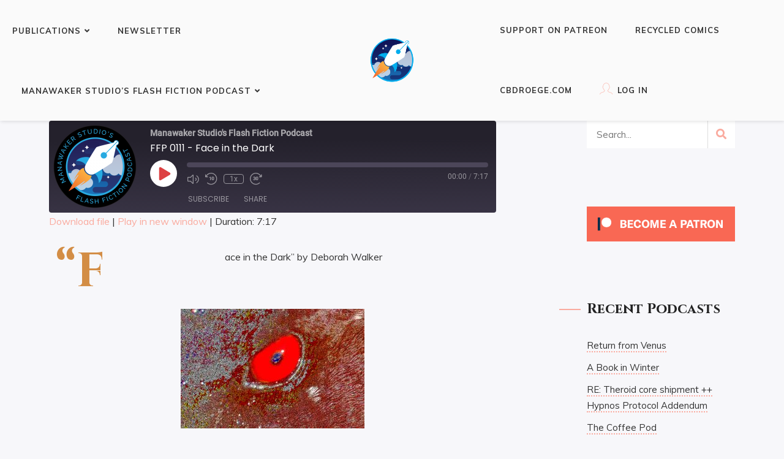

--- FILE ---
content_type: text/html; charset=UTF-8
request_url: http://www.manawaker.com/podcast/ffp-0111-face-in-the-dark/
body_size: 21499
content:
<!DOCTYPE html>
<html class="no-js" lang="en-US">
<head>
	<meta name="viewport" content="width=device-width, initial-scale=1.0">
	<meta charset="UTF-8" />

	<title>FFP 0111 &#8211; Face in the Dark &#8211; Manawaker.com</title>

	<meta name='robots' content='max-image-preview:large' />
<script>window._wca = window._wca || [];</script>
<link rel='dns-prefetch' href='//www.manawaker.com' />
<link rel='dns-prefetch' href='//stats.wp.com' />
<link rel='dns-prefetch' href='//secure.gravatar.com' />
<link rel='dns-prefetch' href='//fonts.googleapis.com' />
<link rel='dns-prefetch' href='//v0.wordpress.com' />
<link rel="alternate" type="application/rss+xml" title="Manawaker.com &raquo; Feed" href="http://www.manawaker.com/feed/" />
<link rel="alternate" title="oEmbed (JSON)" type="application/json+oembed" href="http://www.manawaker.com/wp-json/oembed/1.0/embed?url=http%3A%2F%2Fwww.manawaker.com%2Fpodcast%2Fffp-0111-face-in-the-dark%2F" />
<link rel="alternate" title="oEmbed (XML)" type="text/xml+oembed" href="http://www.manawaker.com/wp-json/oembed/1.0/embed?url=http%3A%2F%2Fwww.manawaker.com%2Fpodcast%2Fffp-0111-face-in-the-dark%2F&#038;format=xml" />
<style id='wp-img-auto-sizes-contain-inline-css' type='text/css'>
img:is([sizes=auto i],[sizes^="auto," i]){contain-intrinsic-size:3000px 1500px}
/*# sourceURL=wp-img-auto-sizes-contain-inline-css */
</style>
<style id='wp-emoji-styles-inline-css' type='text/css'>

	img.wp-smiley, img.emoji {
		display: inline !important;
		border: none !important;
		box-shadow: none !important;
		height: 1em !important;
		width: 1em !important;
		margin: 0 0.07em !important;
		vertical-align: -0.1em !important;
		background: none !important;
		padding: 0 !important;
	}
/*# sourceURL=wp-emoji-styles-inline-css */
</style>
<style id='wp-block-library-inline-css' type='text/css'>
:root{--wp-block-synced-color:#7a00df;--wp-block-synced-color--rgb:122,0,223;--wp-bound-block-color:var(--wp-block-synced-color);--wp-editor-canvas-background:#ddd;--wp-admin-theme-color:#007cba;--wp-admin-theme-color--rgb:0,124,186;--wp-admin-theme-color-darker-10:#006ba1;--wp-admin-theme-color-darker-10--rgb:0,107,160.5;--wp-admin-theme-color-darker-20:#005a87;--wp-admin-theme-color-darker-20--rgb:0,90,135;--wp-admin-border-width-focus:2px}@media (min-resolution:192dpi){:root{--wp-admin-border-width-focus:1.5px}}.wp-element-button{cursor:pointer}:root .has-very-light-gray-background-color{background-color:#eee}:root .has-very-dark-gray-background-color{background-color:#313131}:root .has-very-light-gray-color{color:#eee}:root .has-very-dark-gray-color{color:#313131}:root .has-vivid-green-cyan-to-vivid-cyan-blue-gradient-background{background:linear-gradient(135deg,#00d084,#0693e3)}:root .has-purple-crush-gradient-background{background:linear-gradient(135deg,#34e2e4,#4721fb 50%,#ab1dfe)}:root .has-hazy-dawn-gradient-background{background:linear-gradient(135deg,#faaca8,#dad0ec)}:root .has-subdued-olive-gradient-background{background:linear-gradient(135deg,#fafae1,#67a671)}:root .has-atomic-cream-gradient-background{background:linear-gradient(135deg,#fdd79a,#004a59)}:root .has-nightshade-gradient-background{background:linear-gradient(135deg,#330968,#31cdcf)}:root .has-midnight-gradient-background{background:linear-gradient(135deg,#020381,#2874fc)}:root{--wp--preset--font-size--normal:16px;--wp--preset--font-size--huge:42px}.has-regular-font-size{font-size:1em}.has-larger-font-size{font-size:2.625em}.has-normal-font-size{font-size:var(--wp--preset--font-size--normal)}.has-huge-font-size{font-size:var(--wp--preset--font-size--huge)}.has-text-align-center{text-align:center}.has-text-align-left{text-align:left}.has-text-align-right{text-align:right}.has-fit-text{white-space:nowrap!important}#end-resizable-editor-section{display:none}.aligncenter{clear:both}.items-justified-left{justify-content:flex-start}.items-justified-center{justify-content:center}.items-justified-right{justify-content:flex-end}.items-justified-space-between{justify-content:space-between}.screen-reader-text{border:0;clip-path:inset(50%);height:1px;margin:-1px;overflow:hidden;padding:0;position:absolute;width:1px;word-wrap:normal!important}.screen-reader-text:focus{background-color:#ddd;clip-path:none;color:#444;display:block;font-size:1em;height:auto;left:5px;line-height:normal;padding:15px 23px 14px;text-decoration:none;top:5px;width:auto;z-index:100000}html :where(.has-border-color){border-style:solid}html :where([style*=border-top-color]){border-top-style:solid}html :where([style*=border-right-color]){border-right-style:solid}html :where([style*=border-bottom-color]){border-bottom-style:solid}html :where([style*=border-left-color]){border-left-style:solid}html :where([style*=border-width]){border-style:solid}html :where([style*=border-top-width]){border-top-style:solid}html :where([style*=border-right-width]){border-right-style:solid}html :where([style*=border-bottom-width]){border-bottom-style:solid}html :where([style*=border-left-width]){border-left-style:solid}html :where(img[class*=wp-image-]){height:auto;max-width:100%}:where(figure){margin:0 0 1em}html :where(.is-position-sticky){--wp-admin--admin-bar--position-offset:var(--wp-admin--admin-bar--height,0px)}@media screen and (max-width:600px){html :where(.is-position-sticky){--wp-admin--admin-bar--position-offset:0px}}

/*# sourceURL=wp-block-library-inline-css */
</style><link rel='stylesheet' id='mediaelement-css' href='http://www.manawaker.com/wp/wp-includes/js/mediaelement/mediaelementplayer-legacy.min.css?ver=4.2.17' type='text/css' media='all' />
<link rel='stylesheet' id='wp-mediaelement-css' href='http://www.manawaker.com/wp/wp-includes/js/mediaelement/wp-mediaelement.min.css?ver=6.9' type='text/css' media='all' />
<style id='global-styles-inline-css' type='text/css'>
:root{--wp--preset--aspect-ratio--square: 1;--wp--preset--aspect-ratio--4-3: 4/3;--wp--preset--aspect-ratio--3-4: 3/4;--wp--preset--aspect-ratio--3-2: 3/2;--wp--preset--aspect-ratio--2-3: 2/3;--wp--preset--aspect-ratio--16-9: 16/9;--wp--preset--aspect-ratio--9-16: 9/16;--wp--preset--color--black: #000000;--wp--preset--color--cyan-bluish-gray: #abb8c3;--wp--preset--color--white: #ffffff;--wp--preset--color--pale-pink: #f78da7;--wp--preset--color--vivid-red: #cf2e2e;--wp--preset--color--luminous-vivid-orange: #ff6900;--wp--preset--color--luminous-vivid-amber: #fcb900;--wp--preset--color--light-green-cyan: #7bdcb5;--wp--preset--color--vivid-green-cyan: #00d084;--wp--preset--color--pale-cyan-blue: #8ed1fc;--wp--preset--color--vivid-cyan-blue: #0693e3;--wp--preset--color--vivid-purple: #9b51e0;--wp--preset--gradient--vivid-cyan-blue-to-vivid-purple: linear-gradient(135deg,rgb(6,147,227) 0%,rgb(155,81,224) 100%);--wp--preset--gradient--light-green-cyan-to-vivid-green-cyan: linear-gradient(135deg,rgb(122,220,180) 0%,rgb(0,208,130) 100%);--wp--preset--gradient--luminous-vivid-amber-to-luminous-vivid-orange: linear-gradient(135deg,rgb(252,185,0) 0%,rgb(255,105,0) 100%);--wp--preset--gradient--luminous-vivid-orange-to-vivid-red: linear-gradient(135deg,rgb(255,105,0) 0%,rgb(207,46,46) 100%);--wp--preset--gradient--very-light-gray-to-cyan-bluish-gray: linear-gradient(135deg,rgb(238,238,238) 0%,rgb(169,184,195) 100%);--wp--preset--gradient--cool-to-warm-spectrum: linear-gradient(135deg,rgb(74,234,220) 0%,rgb(151,120,209) 20%,rgb(207,42,186) 40%,rgb(238,44,130) 60%,rgb(251,105,98) 80%,rgb(254,248,76) 100%);--wp--preset--gradient--blush-light-purple: linear-gradient(135deg,rgb(255,206,236) 0%,rgb(152,150,240) 100%);--wp--preset--gradient--blush-bordeaux: linear-gradient(135deg,rgb(254,205,165) 0%,rgb(254,45,45) 50%,rgb(107,0,62) 100%);--wp--preset--gradient--luminous-dusk: linear-gradient(135deg,rgb(255,203,112) 0%,rgb(199,81,192) 50%,rgb(65,88,208) 100%);--wp--preset--gradient--pale-ocean: linear-gradient(135deg,rgb(255,245,203) 0%,rgb(182,227,212) 50%,rgb(51,167,181) 100%);--wp--preset--gradient--electric-grass: linear-gradient(135deg,rgb(202,248,128) 0%,rgb(113,206,126) 100%);--wp--preset--gradient--midnight: linear-gradient(135deg,rgb(2,3,129) 0%,rgb(40,116,252) 100%);--wp--preset--font-size--small: 13px;--wp--preset--font-size--medium: 20px;--wp--preset--font-size--large: 36px;--wp--preset--font-size--x-large: 42px;--wp--preset--spacing--20: 0.44rem;--wp--preset--spacing--30: 0.67rem;--wp--preset--spacing--40: 1rem;--wp--preset--spacing--50: 1.5rem;--wp--preset--spacing--60: 2.25rem;--wp--preset--spacing--70: 3.38rem;--wp--preset--spacing--80: 5.06rem;--wp--preset--shadow--natural: 6px 6px 9px rgba(0, 0, 0, 0.2);--wp--preset--shadow--deep: 12px 12px 50px rgba(0, 0, 0, 0.4);--wp--preset--shadow--sharp: 6px 6px 0px rgba(0, 0, 0, 0.2);--wp--preset--shadow--outlined: 6px 6px 0px -3px rgb(255, 255, 255), 6px 6px rgb(0, 0, 0);--wp--preset--shadow--crisp: 6px 6px 0px rgb(0, 0, 0);}:where(.is-layout-flex){gap: 0.5em;}:where(.is-layout-grid){gap: 0.5em;}body .is-layout-flex{display: flex;}.is-layout-flex{flex-wrap: wrap;align-items: center;}.is-layout-flex > :is(*, div){margin: 0;}body .is-layout-grid{display: grid;}.is-layout-grid > :is(*, div){margin: 0;}:where(.wp-block-columns.is-layout-flex){gap: 2em;}:where(.wp-block-columns.is-layout-grid){gap: 2em;}:where(.wp-block-post-template.is-layout-flex){gap: 1.25em;}:where(.wp-block-post-template.is-layout-grid){gap: 1.25em;}.has-black-color{color: var(--wp--preset--color--black) !important;}.has-cyan-bluish-gray-color{color: var(--wp--preset--color--cyan-bluish-gray) !important;}.has-white-color{color: var(--wp--preset--color--white) !important;}.has-pale-pink-color{color: var(--wp--preset--color--pale-pink) !important;}.has-vivid-red-color{color: var(--wp--preset--color--vivid-red) !important;}.has-luminous-vivid-orange-color{color: var(--wp--preset--color--luminous-vivid-orange) !important;}.has-luminous-vivid-amber-color{color: var(--wp--preset--color--luminous-vivid-amber) !important;}.has-light-green-cyan-color{color: var(--wp--preset--color--light-green-cyan) !important;}.has-vivid-green-cyan-color{color: var(--wp--preset--color--vivid-green-cyan) !important;}.has-pale-cyan-blue-color{color: var(--wp--preset--color--pale-cyan-blue) !important;}.has-vivid-cyan-blue-color{color: var(--wp--preset--color--vivid-cyan-blue) !important;}.has-vivid-purple-color{color: var(--wp--preset--color--vivid-purple) !important;}.has-black-background-color{background-color: var(--wp--preset--color--black) !important;}.has-cyan-bluish-gray-background-color{background-color: var(--wp--preset--color--cyan-bluish-gray) !important;}.has-white-background-color{background-color: var(--wp--preset--color--white) !important;}.has-pale-pink-background-color{background-color: var(--wp--preset--color--pale-pink) !important;}.has-vivid-red-background-color{background-color: var(--wp--preset--color--vivid-red) !important;}.has-luminous-vivid-orange-background-color{background-color: var(--wp--preset--color--luminous-vivid-orange) !important;}.has-luminous-vivid-amber-background-color{background-color: var(--wp--preset--color--luminous-vivid-amber) !important;}.has-light-green-cyan-background-color{background-color: var(--wp--preset--color--light-green-cyan) !important;}.has-vivid-green-cyan-background-color{background-color: var(--wp--preset--color--vivid-green-cyan) !important;}.has-pale-cyan-blue-background-color{background-color: var(--wp--preset--color--pale-cyan-blue) !important;}.has-vivid-cyan-blue-background-color{background-color: var(--wp--preset--color--vivid-cyan-blue) !important;}.has-vivid-purple-background-color{background-color: var(--wp--preset--color--vivid-purple) !important;}.has-black-border-color{border-color: var(--wp--preset--color--black) !important;}.has-cyan-bluish-gray-border-color{border-color: var(--wp--preset--color--cyan-bluish-gray) !important;}.has-white-border-color{border-color: var(--wp--preset--color--white) !important;}.has-pale-pink-border-color{border-color: var(--wp--preset--color--pale-pink) !important;}.has-vivid-red-border-color{border-color: var(--wp--preset--color--vivid-red) !important;}.has-luminous-vivid-orange-border-color{border-color: var(--wp--preset--color--luminous-vivid-orange) !important;}.has-luminous-vivid-amber-border-color{border-color: var(--wp--preset--color--luminous-vivid-amber) !important;}.has-light-green-cyan-border-color{border-color: var(--wp--preset--color--light-green-cyan) !important;}.has-vivid-green-cyan-border-color{border-color: var(--wp--preset--color--vivid-green-cyan) !important;}.has-pale-cyan-blue-border-color{border-color: var(--wp--preset--color--pale-cyan-blue) !important;}.has-vivid-cyan-blue-border-color{border-color: var(--wp--preset--color--vivid-cyan-blue) !important;}.has-vivid-purple-border-color{border-color: var(--wp--preset--color--vivid-purple) !important;}.has-vivid-cyan-blue-to-vivid-purple-gradient-background{background: var(--wp--preset--gradient--vivid-cyan-blue-to-vivid-purple) !important;}.has-light-green-cyan-to-vivid-green-cyan-gradient-background{background: var(--wp--preset--gradient--light-green-cyan-to-vivid-green-cyan) !important;}.has-luminous-vivid-amber-to-luminous-vivid-orange-gradient-background{background: var(--wp--preset--gradient--luminous-vivid-amber-to-luminous-vivid-orange) !important;}.has-luminous-vivid-orange-to-vivid-red-gradient-background{background: var(--wp--preset--gradient--luminous-vivid-orange-to-vivid-red) !important;}.has-very-light-gray-to-cyan-bluish-gray-gradient-background{background: var(--wp--preset--gradient--very-light-gray-to-cyan-bluish-gray) !important;}.has-cool-to-warm-spectrum-gradient-background{background: var(--wp--preset--gradient--cool-to-warm-spectrum) !important;}.has-blush-light-purple-gradient-background{background: var(--wp--preset--gradient--blush-light-purple) !important;}.has-blush-bordeaux-gradient-background{background: var(--wp--preset--gradient--blush-bordeaux) !important;}.has-luminous-dusk-gradient-background{background: var(--wp--preset--gradient--luminous-dusk) !important;}.has-pale-ocean-gradient-background{background: var(--wp--preset--gradient--pale-ocean) !important;}.has-electric-grass-gradient-background{background: var(--wp--preset--gradient--electric-grass) !important;}.has-midnight-gradient-background{background: var(--wp--preset--gradient--midnight) !important;}.has-small-font-size{font-size: var(--wp--preset--font-size--small) !important;}.has-medium-font-size{font-size: var(--wp--preset--font-size--medium) !important;}.has-large-font-size{font-size: var(--wp--preset--font-size--large) !important;}.has-x-large-font-size{font-size: var(--wp--preset--font-size--x-large) !important;}
/*# sourceURL=global-styles-inline-css */
</style>

<style id='classic-theme-styles-inline-css' type='text/css'>
/*! This file is auto-generated */
.wp-block-button__link{color:#fff;background-color:#32373c;border-radius:9999px;box-shadow:none;text-decoration:none;padding:calc(.667em + 2px) calc(1.333em + 2px);font-size:1.125em}.wp-block-file__button{background:#32373c;color:#fff;text-decoration:none}
/*# sourceURL=/wp-includes/css/classic-themes.min.css */
</style>
<link rel='stylesheet' id='ssd-mailchimp-css-css' href='http://www.manawaker.com/wp/wp-content/plugins/subsolar-mailchimp-widget/assets/css/main.css?ver=6.9' type='text/css' media='all' />
<link rel='stylesheet' id='woocommerce-layout-css' href='http://www.manawaker.com/wp/wp-content/plugins/woocommerce/assets/css/woocommerce-layout.css?ver=10.3.7' type='text/css' media='all' />
<style id='woocommerce-layout-inline-css' type='text/css'>

	.infinite-scroll .woocommerce-pagination {
		display: none;
	}
/*# sourceURL=woocommerce-layout-inline-css */
</style>
<link rel='stylesheet' id='woocommerce-smallscreen-css' href='http://www.manawaker.com/wp/wp-content/plugins/woocommerce/assets/css/woocommerce-smallscreen.css?ver=10.3.7' type='text/css' media='only screen and (max-width: 768px)' />
<link rel='stylesheet' id='woocommerce-general-css' href='http://www.manawaker.com/wp/wp-content/plugins/woocommerce/assets/css/woocommerce.css?ver=10.3.7' type='text/css' media='all' />
<style id='woocommerce-inline-inline-css' type='text/css'>
.woocommerce form .form-row .required { visibility: visible; }
/*# sourceURL=woocommerce-inline-inline-css */
</style>
<link rel='stylesheet' id='brands-styles-css' href='http://www.manawaker.com/wp/wp-content/plugins/woocommerce/assets/css/brands.css?ver=10.3.7' type='text/css' media='all' />
<link rel='stylesheet' id='odrin_fonts-css' href='https://fonts.googleapis.com/css?family=Muli:200,200italic,300,300italic,regular,italic,600,600italic,700,700italic,800,800italic,900,900italic%7CCinzel:regular,700,900%7CGentium+Book+Basic:regular,italic,700,700italic&#038;subset=cyrillic,cyrillic-ext' type='text/css' media='all' />
<link rel='stylesheet' id='acf-fonticonpicker-icons-css' href='http://www.manawaker.com/wp/wp-content/themes/odrin/inc/includes/acf-fonticonpicker/icons/acf-fonticonpicker-icons.css?ver=6.9' type='text/css' media='all' />
<link rel='stylesheet' id='fw-ext-builder-frontend-grid-css' href='http://www.manawaker.com/wp/wp-content/plugins/unyson/framework/extensions/builder/static/css/frontend-grid.css?ver=1.2.12' type='text/css' media='all' />
<link rel='stylesheet' id='fw-ext-forms-default-styles-css' href='http://www.manawaker.com/wp/wp-content/plugins/unyson/framework/extensions/forms/static/css/frontend.css?ver=2.7.31' type='text/css' media='all' />
<link rel='stylesheet' id='fontawesome-css' href='http://www.manawaker.com/wp/wp-content/themes/odrin/assets/css/font-awesome.min.css?ver=1.0' type='text/css' media='all' />
<link rel='stylesheet' id='owl-carousel-css' href='http://www.manawaker.com/wp/wp-content/themes/odrin/assets/css/owl.carousel.min.css?ver=1.0' type='text/css' media='all' />
<link rel='stylesheet' id='et-line-css' href='http://www.manawaker.com/wp/wp-content/themes/odrin/assets/css/et-line.css?ver=1.0' type='text/css' media='all' />
<link rel='stylesheet' id='animatecss-css' href='http://www.manawaker.com/wp/wp-content/themes/odrin/assets/css/animate.custom.css?ver=1.0' type='text/css' media='all' />
<link rel='stylesheet' id='simplelightbox-css' href='http://www.manawaker.com/wp/wp-content/themes/odrin/assets/css/simpleLightbox.min.css?ver=1.0' type='text/css' media='all' />
<link rel='stylesheet' id='perfect-scrollbar-css' href='http://www.manawaker.com/wp/wp-content/themes/odrin/assets/css/perfect-scrollbar.custom.css?ver=1.0' type='text/css' media='all' />
<link rel='stylesheet' id='bookblock-css' href='http://www.manawaker.com/wp/wp-content/themes/odrin/assets/css/bookblock.css?ver=1.0' type='text/css' media='all' />
<link rel='stylesheet' id='odrin_master-css-css' href='http://www.manawaker.com/wp/wp-content/themes/odrin/assets/css/master.css?ver=1.0' type='text/css' media='all' />
<link rel='stylesheet' id='odrin_custom-css-css' href='http://www.manawaker.com/wp/wp-content/themes/odrin/assets/css/custom.css?ver=1.0' type='text/css' media='all' />
<style id='odrin_custom-css-inline-css' type='text/css'>


	/* Typography */
	body {
		font-family: Muli;
font-style: normal;
	}

	h1,
	h2,
	h3,
	h4,
	h5,
	h6,
	.fw-table .heading-row,
	.fw-package .fw-heading-row,
	.special-first-letter > p:first-of-type:first-letter,
	.special-heading-letter:first-letter,
	.woocommerce .price del, .woocommerce .price > span,
	.font-heading {
		font-family: Cinzel;
font-style: normal;
;
	}

	.font-subheading,
	.element-title,
	.BoxedTitle h2,
	.special-link,
	.btn, .woocommerce #respond input#submit, .woocommerce a.button, .woocommerce button.button, .woocommerce input.button, .btn:focus, .woocommerce #respond input#submit:focus, .woocommerce a.button:focus, .woocommerce button.button:focus, .woocommerce input.button:focus, button[type='submit'], button[type='submit']:focus, input[type='submit'], input[type='submit']:focus,
	label {
		font-family: Gentium Book Basic;
font-style: normal;
;
	}


	/* Main Color */
	
	a, a:focus {
		color: #faab9f;
	}

	a.link-border {
		border-bottom: 2px solid #faab9f;
	}

	::-moz-selection {
		background: #faab9f;
	}

	::selection {
		background: #faab9f;
	}

	blockquote footer cite:before {
		background-color: #faab9f;
	}

	.SearchForm .search-form-wrapper .btn-search:hover {
		border-left: 1px solid #faab9f;
	}

	.field-text:hover label, .field-textarea:hover label {
		color: #faab9f;
	}

	.main-navigation-menu a i[class^="icon-"] {
		color: #faab9f;
	}

	.main-navigation-menu a:hover {
		color: #faab9f;
	}

	.main-navigation-menu a:hover i {
		color: #faab9f;
	}

	.main-navigation-menu .current-menu-item > a {
		color: #faab9f;
	}

	.main-navigation-menu .current-menu-item > a i {
		color: #faab9f;
	}

	.slicknav_nav a i[class^="icon-"] {
		color: #faab9f;
	}

	.slicknav_nav a:hover {
		background: #faab9f;
	}

	.EventsFilter .events-filter-dropdown .dropdown-menu li a:hover {
		background-color: #faab9f;
	}

	.FeaturedEvent .featured-event-meta-wrapper .featured-event-label {
		border-bottom: 2px solid #faab9f;
	}

	.Excerpt .ExcerptContentWrapper .excerpt-date span {
		border-bottom: 3px dotted #faab9f;
	}

	.PostNav {
		border-bottom: 1px dotted #faab9f;
	}

	.page-links a {
		border-bottom: 1px solid #faab9f;
	}

	.SingleEventHeader .single-event-location i {
		color: #faab9f;
	}

	.SingleEventMetaHeader .information-wrapper .information-item:before {
		background-color: #faab9f;
	}

	.SimplifiedPosts .simplified-post-meta .simplified-post-date span {
		border-bottom: 3px dotted #faab9f;
	}

	.SinglePostFooter .single-post-footer-share a {
		color: #faab9f;
	}

	.commentslist-container .comment-reply-title small {
		border-bottom: 1px solid #faab9f;
	}

	.fw-accordion .fw-accordion-title:before {
		color: #faab9f;
	}

	.fw-accordion .fw-accordion-title.ui-state-active {
		background-color: #faab9f;
	}

	.btn > i, .woocommerce #respond input#submit > i, .woocommerce a.button > i, .woocommerce button.button > i, .woocommerce input.button > i, .woocommerce #respond input#submit.alt > i, .woocommerce a.button.alt > i, .woocommerce button.button.alt > i, .woocommerce input.button.alt > i, button[type='submit'] > i, input[type='submit'] > i {
		color: #faab9f;
	}

	.btn:hover, .woocommerce #respond input#submit:hover, .woocommerce a.button:hover, .woocommerce button.button:hover, .woocommerce input.button:hover, .btn:active, .woocommerce #respond input#submit:active, .woocommerce a.button:active, .woocommerce button.button:active, .woocommerce input.button:active, .btn:active:focus, .woocommerce #respond input#submit:active:focus, .woocommerce a.button:active:focus, .woocommerce button.button:active:focus, .woocommerce input.button:active:focus, .btn-normal:hover, .btn-normal:active, .btn-normal:active:focus, button[type='submit']:hover, button[type='submit']:active, button[type='submit']:active:focus, input[type='submit']:hover, input[type='submit']:active, input[type='submit']:active:focus {
		background: #faab9f;
		border: 1px solid #faab9f;
	}

	.btn.btn-color, .woocommerce #respond input.btn-color#submit, .woocommerce a.btn-color.button, .woocommerce button.btn-color.button, .woocommerce input.btn-color.button, .btn.btn-color:focus, .woocommerce #respond input.btn-color#submit:focus, .woocommerce a.btn-color.button:focus, .woocommerce button.btn-color.button:focus, .woocommerce input.btn-color.button:focus, button[type='submit'].btn.btn-color, .woocommerce button[type='submit'].btn-color.button, button[type='submit'].btn.btn-color:focus, .woocommerce button[type='submit'].btn-color.button:focus, input[type='submit'].btn.btn-color, .woocommerce #respond input[type='submit'].btn-color#submit, .woocommerce input[type='submit'].btn-color.button, input[type='submit'].btn.btn-color:focus, .woocommerce #respond input[type='submit'].btn-color#submit:focus, .woocommerce input[type='submit'].btn-color.button:focus {
		background: #faab9f;
		border: 1px solid #faab9f;
	}

	.btn.btn-color:hover, .woocommerce #respond input.btn-color#submit:hover, .woocommerce a.btn-color.button:hover, .woocommerce button.btn-color.button:hover, .woocommerce input.btn-color.button:hover, .btn.btn-color:active, .woocommerce #respond input.btn-color#submit:active, .woocommerce a.btn-color.button:active, .woocommerce button.btn-color.button:active, .woocommerce input.btn-color.button:active, .btn.btn-color:active:focus, .woocommerce #respond input.btn-color#submit:active:focus, .woocommerce a.btn-color.button:active:focus, .woocommerce button.btn-color.button:active:focus, .woocommerce input.btn-color.button:active:focus, button[type='submit'].btn.btn-color:hover, .woocommerce button[type='submit'].btn-color.button:hover, button[type='submit'].btn.btn-color:active, .woocommerce button[type='submit'].btn-color.button:active, button[type='submit'].btn.btn-color:active:focus, .woocommerce button[type='submit'].btn-color.button:active:focus, input[type='submit'].btn.btn-color:hover, .woocommerce #respond input[type='submit'].btn-color#submit:hover, .woocommerce input[type='submit'].btn-color.button:hover, input[type='submit'].btn.btn-color:active, .woocommerce #respond input[type='submit'].btn-color#submit:active, .woocommerce input[type='submit'].btn-color.button:active, input[type='submit'].btn.btn-color:active:focus, .woocommerce #respond input[type='submit'].btn-color#submit:active:focus, .woocommerce input[type='submit'].btn-color.button:active:focus {
		border: 1px solid #faab9f;
	}

	.btn.btn-icon, .woocommerce #respond input.btn-icon#submit, .woocommerce a.btn-icon.button, .woocommerce button.btn-icon.button, .woocommerce input.btn-icon.button, .btn.btn-icon:focus, .woocommerce #respond input.btn-icon#submit:focus, .woocommerce a.btn-icon.button:focus, .woocommerce button.btn-icon.button:focus, .woocommerce input.btn-icon.button:focus {
		background: #faab9f;
		border: 1px solid #faab9f;
	}

	.btn.btn-icon:hover, .woocommerce #respond input.btn-icon#submit:hover, .woocommerce a.btn-icon.button:hover, .woocommerce button.btn-icon.button:hover, .woocommerce input.btn-icon.button:hover, .btn.btn-icon:active, .woocommerce #respond input.btn-icon#submit:active, .woocommerce a.btn-icon.button:active, .woocommerce button.btn-icon.button:active, .woocommerce input.btn-icon.button:active, .btn.btn-icon:active:focus, .woocommerce #respond input.btn-icon#submit:active:focus, .woocommerce a.btn-icon.button:active:focus, .woocommerce button.btn-icon.button:active:focus, .woocommerce input.btn-icon.button:active:focus {
		background: #faab9f;
		border: 1px solid #faab9f;
	}

	.btn.btn-border, .woocommerce #respond input.btn-border#submit, .woocommerce a.btn-border.button, .woocommerce button.btn-border.button, .woocommerce input.btn-border.button, .btn.btn-border:focus, .woocommerce #respond input.btn-border#submit:focus, .woocommerce a.btn-border.button:focus, .woocommerce button.btn-border.button:focus, .woocommerce input.btn-border.button:focus {
		border: 1px solid #faab9f;
	}

	.btn.btn-border:hover, .woocommerce #respond input.btn-border#submit:hover, .woocommerce a.btn-border.button:hover, .woocommerce button.btn-border.button:hover, .woocommerce input.btn-border.button:hover, .btn.btn-border:active, .woocommerce #respond input.btn-border#submit:active, .woocommerce a.btn-border.button:active, .woocommerce button.btn-border.button:active, .woocommerce input.btn-border.button:active, .btn.btn-border:active:focus, .woocommerce #respond input.btn-border#submit:active:focus, .woocommerce a.btn-border.button:active:focus, .woocommerce button.btn-border.button:active:focus, .woocommerce input.btn-border.button:active:focus {
		background: #faab9f;
		border: 1px solid #faab9f;
	}

	.btn.btn-light:hover, .woocommerce #respond input.btn-light#submit:hover, .woocommerce a.btn-light.button:hover, .woocommerce button.btn-light.button:hover, .woocommerce input.btn-light.button:hover, .btn.btn-light:active, .woocommerce #respond input.btn-light#submit:active, .woocommerce a.btn-light.button:active, .woocommerce button.btn-light.button:active, .woocommerce input.btn-light.button:active, .btn.btn-light:active:focus, .woocommerce #respond input.btn-light#submit:active:focus, .woocommerce a.btn-light.button:active:focus, .woocommerce button.btn-light.button:active:focus, .woocommerce input.btn-light.button:active:focus {
		background: #faab9f;
		border: 1px solid #faab9f;
	}

	.ShortcodeBlog .blog-show-more {
		border-bottom: 1px dotted #faab9f;
	}

	.BoxIcon .box-icon-header-wrapper i {
		color: #faab9f;
	}

	.c-element-show-more {
		border-bottom: 1px dotted #faab9f;
	}

	.fw-tabs-container .fw-tabs ul li.ui-state-active .tabs-icon {
		color: #faab9f;
	}

	.Testimonial .testimonial-meta a.testimonial-company {
		color: #faab9f;
	}

	.menu-toc li a {
		border-left: 2px solid #faab9f;
	}

	.menu-toc li a:hover {
		border-left: 10px solid #faab9f;
	}

	.menu-toc .menu-toc-current a {
		border-left: 10px solid #faab9f;
	}

	.menu-panel div a {
		color: #faab9f;
	}

	.bb-custom-wrapper nav span,
	.menu-button,
	.bb-nav-close {
		color: #faab9f;
	}

	.menu-button .close-icon-color {
		color: #faab9f;
	}

	.menu-button .close-icon-color:before, .menu-button .close-icon-color:after {
		background-color: #faab9f;
	}

	.highlight {
		background-color: #faab9f;
	}

	.section-light .widget a {
		border-bottom: 2px dotted #faab9f;
	}

	.overlay-color {
		background-color: #faab9f;
	}

	.close-icon-color {
		color: #faab9f;
	}

	.close-icon-color:before, .close-icon-color:after {
		background-color: #faab9f;
	}

	.SpecialHeading .special-heading-letter:first-letter {
		color: #faab9f;
		border: 1px solid #faab9f;
	}

	.SpecialHeading .special-title-small.special-heading-letter:first-letter {
		color: #faab9f;
		border: 1px solid #faab9f;
	}

	.special-subtitle {
		border-bottom: 3px dotted #faab9f;
	}

	.special-subtitle-type-2:before {
		background-color: #faab9f;
	}

	.dash-left:before {
		background-color: #faab9f;
	}

	.BoxedTitle i {
		color: #faab9f;
	}

	.PageFlipBook .page-flip-book-ribbon {
		background-color: #faab9f;
	}

	.widget a {
		border-bottom: 2px dotted #faab9f;
	}

	.widget .menu .menu-item i[class^="icon-"], .widget .menu .menu-item-has-children i[class^="icon-"] {
		color: #faab9f;
	}

	#wp-calendar caption {
		background-color: #faab9f;
	}

	#wp-calendar #today {
		color: #faab9f;
	}

	.widget_tag_cloud .tagcloud a:hover, .widget_product_tag_cloud .tagcloud a:hover {
		background-color: #faab9f;
		border-color: #faab9f;
	}

	.widget.widget_odrin_about_me_widget .about-me-widget-footer a:hover {
		border: 1px solid #faab9f;
	}

	.widget_popular_posts .popular-posts-meta-extra {
		border-bottom: 2px dotted #faab9f;
	}

	a.tweet-time {
		color: #faab9f;
	}

	.woocommerce.widget_product_search input[type="submit"] {
		border: 2px solid #faab9f;
		background-color: #faab9f;
	}

	.woocommerce.widget_product_search input[type="submit"]:hover {
		border: 2px solid #faab9f;
	}

	.woocommerce.widget .star-rating span:before {
		color: #faab9f;
	}

	.woocommerce.widget .star-rating:before {
		color: #faab9f;
	}

	.woocommerce nav.woocommerce-pagination ul li a, .woocommerce nav.woocommerce-pagination ul li span {
		border-bottom: 2px dotted #faab9f;
	}

	.woocommerce nav.woocommerce-pagination ul li a:hover, .woocommerce nav.woocommerce-pagination ul li a:focus {
		border-bottom: 2px dotted #faab9f;
	}

	.woocommerce #reviews .star-rating {
		color: #faab9f;
	}

	.woocommerce #respond input#submit.alt:hover, .woocommerce a.button.alt:hover, .woocommerce button.button.alt:hover, .woocommerce input.button.alt:hover {
		background: #faab9f;
	}

	.woocommerce-account .woocommerce .woocommerce-MyAccount-navigation-link a {
		border-left: 0px solid #faab9f;
	}

	.woocommerce-account .woocommerce .woocommerce-MyAccount-navigation-link a:hover {
		border-left: 15px solid #faab9f;
	}

	.woocommerce-account .woocommerce .woocommerce-MyAccount-navigation-link.is-active a {
		border-left: 15px solid #faab9f;
	}


	/* Secondary Color */
	
	a:hover, a:active {
		color: #d38d45;
	}

	hr {
		border-color: #d38d45;
	}

	del {
		-webkit-text-decoration-color: #d38d45;
		-moz-text-decoration-color: #d38d45;
		text-decoration-color: #d38d45;
	}

	mark {
		border-bottom: 1px dashed #d38d45;
	}

	.EventsFilter .events-filter-dropdown .btn-dropdown a {
		border-bottom: 3px dotted #d38d45;
	}

	.FeaturedEvent .featured-event-meta-wrapper {
		background-color: #d38d45;
	}

	.Excerpt .ExcerptContentWrapper .ElementHeading .element-title:hover {
		color: #d38d45;
	}

	.Excerpt.sticky .ExcerptContentWrapper .excerpt-date {
		background-color: #d38d45;
	}

	.SinglePostHeader .single-post-meta-categories a:hover {
		color: #d38d45;
	}

	.SinglePostHeader .section-light .single-post-meta-categories a:hover {
		color: #d38d45;
	}

	.SingleEventHeader:before {
		background-color: #d38d45;
	}

	.SingleEventDate {
		background-color: #d38d45;
	}

	.SinglePostContent .single-post-content-inner ul:not(.shortcode-list-wrapper):not(.ui-tabs-nav) li:before {
		background-color: #d38d45;
	}

	.SinglePostFooter .single-post-footer-share {
		border-bottom: 4px dotted #d38d45;
	}

	.SinglePostFooter .single-post-footer-back a:hover {
		color: #d38d45;
	}

	.fw-accordion .fw-accordion-content {
		border-bottom: 2px solid #d38d45;
	}

	.BooksPanel .book-panel-price > span .woocommerce-Price-currencySymbol {
		color: #d38d45;
	}

	.ContentElement {
		box-shadow: 15px 15px 0px 0px #d38d45;
	}

	.ContentElement .c-element-date-wrapper .c-element-delimeter {
		color: #d38d45;
	}

	.ContentElement .c-element-date-wrapper .with-delimeter:before {
		background-color: #d38d45;
	}

	.special-text-block-color .special-text-block-content {
		background-color: #d38d45;
	}

	.NumberedList .list-item-number:before {
		background-color: #d38d45;
	}

	.UnorderedList .list-item-number:before {
		background-color: #d38d45;
	}

	.fw-tabs-container .fw-tabs ul li.ui-state-active a:after {
		background-color: #d38d45;
	}

	.UpcomingBookWrapper .upcoming-book-content .special-link {
		color: #d38d45;
	}

	.UpcomingBookWrapper .upcoming-book-release-date .countdown-item .countdown-text {
		color: #d38d45;
	}

	.bb-custom-wrapper nav span:hover,
	.menu-button:hover,
	.bb-nav-close:hover {
		color: #d38d45;
	}

	.bb-custom-wrapper nav span:hover:after,
	.menu-button:hover:after,
	.bb-nav-close:hover:after {
		color: #d38d45;
	}

	.bb-custom-wrapper nav span:hover i,
	.menu-button:hover i,
	.bb-nav-close:hover i {
		color: #d38d45;
	}

	.menu-button:hover .close-icon-color {
		color: #d38d45;
	}

	.menu-button:hover .close-icon-color:before, .menu-button:hover .close-icon-color:after {
		background-color: #d38d45;
	}

	.overlay-color-2 {
		background-color: #d38d45;
	}

	.close-icon-color:hover {
		color: #d38d45;
	}

	.close-icon-color:hover:before, .close-icon-color:hover:after {
		background-color: #d38d45;
	}

	.special-first-letter > p:first-of-type:first-letter {
		color: #d38d45;
	}

	.owl-carousel .owl-dot.active span, .owl-carousel .owl-dot:hover span {
		border-bottom: 3px solid #d38d45;
	}

	.PageFlipBook .page-flip-book-ribbon:after {
		border-color: #d38d45 transparent transparent transparent;
	}

	.blockquote-icon {
		background-color: #d38d45;
	}

	.blockquote-icon:after {
		border-color: transparent transparent #d38d45 transparent;
	}

	.widget a:hover {
		color: #d38d45;
	}

	.widget .sub-menu:before, .widget .sub-menu:after, .widget ul.children:before, .widget ul.children:after {
		background-color: #d38d45;
	}

	.widget_tag_cloud .tagcloud a, .widget_product_tag_cloud .tagcloud a {
		border: 1px solid #d38d45;
	}

	.woocommerce ul.product_list_widget li .woocommerce-Price-currencySymbol {
		color: #d38d45;
	}

	.woocommerce nav.woocommerce-pagination ul li a:hover, .woocommerce nav.woocommerce-pagination ul li a:focus {
		color: #d38d45;
	}

	.woocommerce .price > span .woocommerce-Price-currencySymbol {
		color: #d38d45;
	}

	.woocommerce .woocommerce-product-rating .star-rating {
		color: #d38d45;
	}

	.woocommerce span.onsale {
		background-color: #d38d45;
	}

	.woocommerce span.onsale:before {
		border-top: 10px solid #d38d45;
		border-left: 5px solid #d38d45;
	}

	.woocommerce span.onsale:after {
		border-bottom: 10px solid #d38d45;
		border-left: 5px solid #d38d45;
	}

	.SingleProductImage .single-product-price .woocommerce-Price-currencySymbol {
		color: #d38d45;
	}

	.woocommerce table.cart a.remove {
		color: #d38d45 !important;
	}

	.woocommerce table.cart a.remove:hover {
		background-color: #d38d45 !important;
	}

	.woocommerce-account .woocommerce .woocommerce-MyAccount-navigation-link.is-active a {
		color: #d38d45;
	}

	.woocommerce .woocommerce-notice {
		border-left: 10px solid #d38d45;
	}

	.woocommerce .woocommerce-message, .woocommerce .woocommerce-info {
		border-top-color: #d38d45;
	}

	.woocommerce .woocommerce-message:before, .woocommerce .woocommerce-info:before {
		color: #d38d45;
	}


	/* Navigation */

	.main-navigation-container, .main-navigation-menu .sub-menu, .slicknav_menu, .slicknav_nav .sub-menu {
		background-color: #fafafa;
	}

	.slicknav_nav .sub-menu {
		filter: contrast(90%);
		border: 1px solid #fafafa;
	}

	/* Footer */

	.footer .overlay-color {
		background-color: #ffffff;
	}

	/* Custom CSS */

	
/*# sourceURL=odrin_custom-css-inline-css */
</style>
<link rel='stylesheet' id='sharedaddy-css' href='http://www.manawaker.com/wp/wp-content/plugins/jetpack/modules/sharedaddy/sharing.css?ver=15.4' type='text/css' media='all' />
<link rel='stylesheet' id='social-logos-css' href='http://www.manawaker.com/wp/wp-content/plugins/jetpack/_inc/social-logos/social-logos.min.css?ver=15.4' type='text/css' media='all' />
<script type="text/javascript" src="http://www.manawaker.com/wp/wp-includes/js/jquery/jquery.min.js?ver=3.7.1" id="jquery-core-js"></script>
<script type="text/javascript" src="http://www.manawaker.com/wp/wp-includes/js/jquery/jquery-migrate.min.js?ver=3.4.1" id="jquery-migrate-js"></script>
<script type="text/javascript" src="http://www.manawaker.com/wp/wp-content/plugins/woocommerce/assets/js/jquery-blockui/jquery.blockUI.min.js?ver=2.7.0-wc.10.3.7" id="wc-jquery-blockui-js" defer="defer" data-wp-strategy="defer"></script>
<script type="text/javascript" id="wc-add-to-cart-js-extra">
/* <![CDATA[ */
var wc_add_to_cart_params = {"ajax_url":"/wp/wp-admin/admin-ajax.php","wc_ajax_url":"/?wc-ajax=%%endpoint%%","i18n_view_cart":"View cart","cart_url":"http://www.manawaker.com","is_cart":"","cart_redirect_after_add":"no"};
//# sourceURL=wc-add-to-cart-js-extra
/* ]]> */
</script>
<script type="text/javascript" src="http://www.manawaker.com/wp/wp-content/plugins/woocommerce/assets/js/frontend/add-to-cart.min.js?ver=10.3.7" id="wc-add-to-cart-js" defer="defer" data-wp-strategy="defer"></script>
<script type="text/javascript" src="http://www.manawaker.com/wp/wp-content/plugins/woocommerce/assets/js/js-cookie/js.cookie.min.js?ver=2.1.4-wc.10.3.7" id="wc-js-cookie-js" defer="defer" data-wp-strategy="defer"></script>
<script type="text/javascript" id="woocommerce-js-extra">
/* <![CDATA[ */
var woocommerce_params = {"ajax_url":"/wp/wp-admin/admin-ajax.php","wc_ajax_url":"/?wc-ajax=%%endpoint%%","i18n_password_show":"Show password","i18n_password_hide":"Hide password"};
//# sourceURL=woocommerce-js-extra
/* ]]> */
</script>
<script type="text/javascript" src="http://www.manawaker.com/wp/wp-content/plugins/woocommerce/assets/js/frontend/woocommerce.min.js?ver=10.3.7" id="woocommerce-js" defer="defer" data-wp-strategy="defer"></script>
<script type="text/javascript" src="https://stats.wp.com/s-202605.js" id="woocommerce-analytics-js" defer="defer" data-wp-strategy="defer"></script>
<script type="text/javascript" src="http://www.manawaker.com/wp/wp-content/themes/odrin/assets/js/modernizr.js?ver=1.0" id="modernizr-js"></script>
<link rel="https://api.w.org/" href="http://www.manawaker.com/wp-json/" /><link rel="alternate" title="JSON" type="application/json" href="http://www.manawaker.com/wp-json/wp/v2/podcast/648" /><link rel="EditURI" type="application/rsd+xml" title="RSD" href="http://www.manawaker.com/wp/xmlrpc.php?rsd" />
<meta name="generator" content="WordPress 6.9" />
<meta name="generator" content="Seriously Simple Podcasting 3.14.2" />
<meta name="generator" content="WooCommerce 10.3.7" />
<link rel="canonical" href="http://www.manawaker.com/podcast/ffp-0111-face-in-the-dark/" />

<link rel="alternate" type="application/rss+xml" title="Podcast RSS feed" href="http://www.manawaker.com/feed/podcast" />

	<style>img#wpstats{display:none}</style>
			<noscript><style>.woocommerce-product-gallery{ opacity: 1 !important; }</style></noscript>
	
<!-- Jetpack Open Graph Tags -->
<meta property="og:type" content="article" />
<meta property="og:title" content="FFP 0111 &#8211; Face in the Dark" />
<meta property="og:url" content="http://www.manawaker.com/podcast/ffp-0111-face-in-the-dark/" />
<meta property="og:description" content="&#8220;Face in the Dark&#8221; by Deborah Walker &nbsp;" />
<meta property="article:published_time" content="2016-04-07T09:18:56+00:00" />
<meta property="article:modified_time" content="2024-10-09T16:11:18+00:00" />
<meta property="og:site_name" content="Manawaker.com" />
<meta property="og:image" content="http://www.manawaker.com/wp/wp-content/uploads/2019/09/0111.jpg" />
<meta property="og:image:width" content="1000" />
<meta property="og:image:height" content="1000" />
<meta property="og:image:alt" content="" />
<meta property="og:locale" content="en_US" />
<meta name="twitter:text:title" content="FFP 0111 &#8211; Face in the Dark" />
<meta name="twitter:image" content="http://www.manawaker.com/wp/wp-content/uploads/2019/09/0111.jpg?w=640" />
<meta name="twitter:card" content="summary_large_image" />

<!-- End Jetpack Open Graph Tags -->
<link rel="icon" href="http://www.manawaker.com/wp/wp-content/uploads/2018/07/Manawaker_Logo_favicon-50x50.png" sizes="32x32" />
<link rel="icon" href="http://www.manawaker.com/wp/wp-content/uploads/2018/07/Manawaker_Logo_favicon-300x300.png" sizes="192x192" />
<link rel="apple-touch-icon" href="http://www.manawaker.com/wp/wp-content/uploads/2018/07/Manawaker_Logo_favicon-300x300.png" />
<meta name="msapplication-TileImage" content="http://www.manawaker.com/wp/wp-content/uploads/2018/07/Manawaker_Logo_favicon-300x300.png" />
<link rel='stylesheet' id='wc-blocks-style-css' href='http://www.manawaker.com/wp/wp-content/plugins/woocommerce/assets/client/blocks/wc-blocks.css?ver=wc-10.3.7' type='text/css' media='all' />
<link rel='stylesheet' id='ssp-castos-player-css' href='http://www.manawaker.com/wp/wp-content/plugins/seriously-simple-podcasting/assets/css/castos-player.min.css?ver=3.14.2' type='text/css' media='all' />
</head>
<body class="wp-singular podcast-template-default single single-podcast postid-648 wp-theme-odrin theme-odrin woocommerce-no-js">
	
		
	
	<div class="main-navigation-container is-nav-sticky is-slicknav  double-navigation" data-nav-color="">

		
				<nav id="main-navigation-menu-left" class="main-navigation-menu navigation-left">
		<ul id="menu-menu-1" class="is-slicknav-navigation-left"><li id="menu-item-39" class="menu-item menu-item-type-post_type menu-item-object-page menu-item-home menu-item-has-children menu-item-39"><a href="http://www.manawaker.com/">Publications</a>
<ul class="sub-menu">
	<li id="menu-item-3364" class="menu-item menu-item-type-custom menu-item-object-custom menu-item-3364"><a href="http://payhip.com/manawaker">Manawaker Store</a></li>
	<li id="menu-item-3271" class="menu-item menu-item-type-post_type menu-item-object-page menu-item-3271"><a href="http://www.manawaker.com/submit-100wp/">Submit to 100 Word Project</a></li>
	<li id="menu-item-3345" class="menu-item menu-item-type-post_type menu-item-object-page menu-item-3345"><a href="http://www.manawaker.com/submit-to-home-constellations/">Submit to Home Constellations</a></li>
</ul>
</li>
<li id="menu-item-85" class="menu-item menu-item-type-post_type menu-item-object-page menu-item-85"><a href="http://www.manawaker.com/newsletter/">Newsletter</a></li>
<li id="menu-item-2671" class="menu-item menu-item-type-post_type menu-item-object-page menu-item-has-children menu-item-2671"><a href="http://www.manawaker.com/manawaker-studios-flash-fiction-podcast/">Manawaker Studio’s Flash Fiction Podcast</a>
<ul class="sub-menu">
	<li id="menu-item-2662" class="menu-item menu-item-type-custom menu-item-object-custom menu-item-2662"><a href="https://open.spotify.com/show/22LOnue81ffUEwk7wJdToT">On Spotify</a></li>
	<li id="menu-item-2663" class="menu-item menu-item-type-custom menu-item-object-custom menu-item-2663"><a href="https://podcastaddict.com/podcast/1622453">on Podcast Addict</a></li>
	<li id="menu-item-2664" class="menu-item menu-item-type-custom menu-item-object-custom menu-item-2664"><a href="http://www.manawaker.com/feed/podcast">RSS</a></li>
	<li id="menu-item-549" class="menu-item menu-item-type-post_type menu-item-object-page menu-item-549"><a href="http://www.manawaker.com/ffp-submissions/">Submit to the podcast</a></li>
	<li id="menu-item-563" class="menu-item menu-item-type-post_type menu-item-object-page menu-item-563"><a href="http://www.manawaker.com/flash-fiction-podcast-contributors/">Contributor Bios</a></li>
</ul>
</li>
</ul>		</nav>
				<div class="navigation-logo is-slicknav-logo">
			<a href="http://www.manawaker.com/">
								<img src="//www.manawaker.com/wp/wp-content/uploads/2018/07/Manawaker_Logo_square_notext_trans.png" alt="Manawaker.com">
							</a>
		</div>
				<nav id="main-navigation-menu-right" class="main-navigation-menu navigation-right">
		<ul id="menu-menu-2" class="is-slicknav-navigation-right"><li id="menu-item-2676" class="menu-item menu-item-type-custom menu-item-object-custom menu-item-2676"><a href="http://patreon.com/manawaker">Support on Patreon</a></li>
<li id="menu-item-1423" class="menu-item menu-item-type-custom menu-item-object-custom menu-item-1423"><a href="http://recycledcomics.manawaker.com">Recycled Comics</a></li>
<li id="menu-item-1424" class="menu-item menu-item-type-custom menu-item-object-custom menu-item-1424"><a href="http://cbdroege.com">CBDroege.com</a></li>

			<li class="menu-item-has-children menu-item-login-register">
									<a href="http://www.manawaker.com/podcast/ffp-0111-face-in-the-dark/?redirect-to=http://www.manawaker.com/podcast/ffp-0111-face-in-the-dark/" class=""><i class='icon-profile-male'></i>Log In</a>
											</li>
			</ul>		</nav>
		
		
	</div>
	<div class="is-nav-offset"></div>
	<div class="MAIN-CONTENT">
	
		<article class="SinglePost post-648 podcast type-podcast status-publish has-post-thumbnail hentry tag-ffp series-manawaker-studios-flash-fiction-podcast" id="post-648">
		<div class="container mb-80">

			<div class="SinglePostContent row mb-40">

				<div class="col-md-8 col-md-offset-0 col-sm-12 col-sm-offset-0">
										<div class="single-post-content-inner special-first-letter mb-60">
						
						<div class="podcast_player"><div id="941104149" class="castos-player dark-mode " tabindex="0" data-episode="648" data-player_id="941104149">
	<div class="player">
		<div class="player__main">
			<div class="player__artwork player__artwork-648">
				<img decoding="async" src="http://www.manawaker.com/wp/wp-content/uploads/2020/06/MSFFP-circle-trans-150x150.png"
					 alt="Manawaker Studio&#039;s Flash Fiction Podcast"
					 title="Manawaker Studio&#039;s Flash Fiction Podcast">
			</div>
			<div class="player__body">
				<div class="currently-playing">
					<div class="show player__podcast-title">
						Manawaker Studio's Flash Fiction Podcast					</div>
					<div class="episode-title player__episode-title">FFP 0111 - Face in the Dark</div>
				</div>
				<div class="play-progress">
					<div class="play-pause-controls">
						<button title="Play" aria-label="Play Episode" aria-pressed="false" class="play-btn">
							<span class="screen-reader-text">Play Episode</span>
						</button>
						<button title="Pause" aria-label="Pause Episode" aria-pressed="false" class="pause-btn hide">
							<span class="screen-reader-text">Pause Episode</span>
						</button>
						<img decoding="async" src="http://www.manawaker.com/wp/wp-content/plugins/seriously-simple-podcasting/assets/css/images/player/images/icon-loader.svg" alt="Loading" class="ssp-loader hide"/>
					</div>
					<div>
						<audio preload="none" class="clip clip-648">
							<source src="http://www.manawaker.com/podcast-player/648/ffp-0111-face-in-the-dark.mp3">
						</audio>
						<div class="ssp-progress" role="progressbar" title="Seek" aria-valuenow="0" aria-valuemin="0" aria-valuemax="437">
							<span class="progress__filled"></span>
						</div>
						<div class="ssp-playback playback">
							<div class="playback__controls">
								<button class="player-btn player-btn__volume" title="Mute/Unmute">
									<span class="screen-reader-text">Mute/Unmute Episode</span>
								</button>
								<button data-skip="-10" class="player-btn player-btn__rwd" title="Rewind 10 seconds">
									<span class="screen-reader-text">Rewind 10 Seconds</span>
								</button>
								<button data-speed="1" class="player-btn player-btn__speed" title="Playback Speed" aria-label="Playback Speed">1x</button>
								<button data-skip="30" class="player-btn player-btn__fwd" title="Fast Forward 30 seconds">
									<span class="screen-reader-text">Fast Forward 30 seconds</span>
								</button>
							</div>
							<div class="playback__timers">
								<time class="ssp-timer">00:00</time>
								<span>/</span>
								<!-- We need actual duration here from the server -->
								<time class="ssp-duration" datetime="PT0H7M17S">7:17</time>
							</div>
						</div>
					</div>
				</div>
									<nav class="player-panels-nav">
													<button class="subscribe-btn" id="subscribe-btn-648" title="Subscribe">Subscribe</button>
																			<button class="share-btn" id="share-btn-648" title="Share">Share</button>
											</nav>
							</div>
		</div>
	</div>
			<div class="player-panels player-panels-648">
							<div class="subscribe player-panel subscribe-648">
					<div class="close-btn close-btn-648">
						<span></span>
						<span></span>
					</div>
					<div class="panel__inner">
						<div class="subscribe-icons">
													</div>
						<div class="player-panel-row" aria-label="RSS Feed URL">
							<div class="title">RSS Feed</div>
							<div>
								<input value="http://www.manawaker.com/feed/podcast/manawaker-studios-flash-fiction-podcast" class="input-rss input-rss-648" title="RSS Feed URL" readonly />
							</div>
							<button class="copy-rss copy-rss-648" title="Copy RSS Feed URL" aria-label="Copy RSS Feed URL"></button>
						</div>
					</div>
				</div>
										<div class="share share-648 player-panel">
					<div class="close-btn close-btn-648">
						<span></span>
						<span></span>
					</div>
					<div class="player-panel-row">
						<div class="title">
							Share						</div>
						<div class="icons-holder">
							<a href="https://www.facebook.com/sharer/sharer.php?u=http://www.manawaker.com/podcast/ffp-0111-face-in-the-dark/&t=FFP 0111 - Face in the Dark"
							   target="_blank" rel="noopener noreferrer" class="share-icon facebook" title="Share on Facebook">
								<span></span>
							</a>
							<a href="https://twitter.com/intent/tweet?text=http://www.manawaker.com/podcast/ffp-0111-face-in-the-dark/&url=FFP 0111 - Face in the Dark"
							   target="_blank" rel="noopener noreferrer" class="share-icon twitter" title="Share on Twitter">
								<span></span>
							</a>
							<a href="http://www.manawaker.com/podcast-player/648/ffp-0111-face-in-the-dark.mp3"
							   target="_blank" rel="noopener noreferrer" class="share-icon download" title="Download" download>
								<span></span>
							</a>
						</div>
					</div>
					<div class="player-panel-row">
						<div class="title">
							Link						</div>
						<div>
							<input value="http://www.manawaker.com/podcast/ffp-0111-face-in-the-dark/" class="input-link input-link-648" title="Episode URL" readonly />
						</div>
						<button class="copy-link copy-link-648" title="Copy Episode URL" aria-label="Copy Episode URL" readonly=""></button>
					</div>
					<div class="player-panel-row">
						<div class="title">
							Embed						</div>
						<div style="height: 10px;">
							<input type="text" value='&lt;blockquote class=&quot;wp-embedded-content&quot; data-secret=&quot;EouEgkXm33&quot;&gt;&lt;a href=&quot;http://www.manawaker.com/podcast/ffp-0111-face-in-the-dark/&quot;&gt;FFP 0111 &#8211; Face in the Dark&lt;/a&gt;&lt;/blockquote&gt;&lt;iframe sandbox=&quot;allow-scripts&quot; security=&quot;restricted&quot; src=&quot;http://www.manawaker.com/podcast/ffp-0111-face-in-the-dark/embed/#?secret=EouEgkXm33&quot; width=&quot;500&quot; height=&quot;350&quot; title=&quot;&#8220;FFP 0111 &#8211; Face in the Dark&#8221; &#8212; Manawaker.com&quot; data-secret=&quot;EouEgkXm33&quot; frameborder=&quot;0&quot; marginwidth=&quot;0&quot; marginheight=&quot;0&quot; scrolling=&quot;no&quot; class=&quot;wp-embedded-content&quot;&gt;&lt;/iframe&gt;&lt;script type=&quot;text/javascript&quot;&gt;
/* &lt;![CDATA[ */
/*! This file is auto-generated */
!function(d,l){&quot;use strict&quot;;l.querySelector&amp;&amp;d.addEventListener&amp;&amp;&quot;undefined&quot;!=typeof URL&amp;&amp;(d.wp=d.wp||{},d.wp.receiveEmbedMessage||(d.wp.receiveEmbedMessage=function(e){var t=e.data;if((t||t.secret||t.message||t.value)&amp;&amp;!/[^a-zA-Z0-9]/.test(t.secret)){for(var s,r,n,a=l.querySelectorAll(&#039;iframe[data-secret=&quot;&#039;+t.secret+&#039;&quot;]&#039;),o=l.querySelectorAll(&#039;blockquote[data-secret=&quot;&#039;+t.secret+&#039;&quot;]&#039;),c=new RegExp(&quot;^https?:$&quot;,&quot;i&quot;),i=0;i&lt;o.length;i++)o[i].style.display=&quot;none&quot;;for(i=0;i&lt;a.length;i++)s=a[i],e.source===s.contentWindow&amp;&amp;(s.removeAttribute(&quot;style&quot;),&quot;height&quot;===t.message?(1e3&lt;(r=parseInt(t.value,10))?r=1e3:~~r&lt;200&amp;&amp;(r=200),s.height=r):&quot;link&quot;===t.message&amp;&amp;(r=new URL(s.getAttribute(&quot;src&quot;)),n=new URL(t.value),c.test(n.protocol))&amp;&amp;n.host===r.host&amp;&amp;l.activeElement===s&amp;&amp;(d.top.location.href=t.value))}},d.addEventListener(&quot;message&quot;,d.wp.receiveEmbedMessage,!1),l.addEventListener(&quot;DOMContentLoaded&quot;,function(){for(var e,t,s=l.querySelectorAll(&quot;iframe.wp-embedded-content&quot;),r=0;r&lt;s.length;r++)(t=(e=s[r]).getAttribute(&quot;data-secret&quot;))||(t=Math.random().toString(36).substring(2,12),e.src+=&quot;#?secret=&quot;+t,e.setAttribute(&quot;data-secret&quot;,t)),e.contentWindow.postMessage({message:&quot;ready&quot;,secret:t},&quot;*&quot;)},!1)))}(window,document);
//# sourceURL=http://www.manawaker.com/wp/wp-includes/js/wp-embed.min.js
/* ]]&gt; */
&lt;/script&gt;
'
								   title="Embed Code"
								   class="input-embed input-embed-648" readonly/>
						</div>
						<button class="copy-embed copy-embed-648" title="Copy Embed Code" aria-label="Copy Embed Code"></button>
					</div>
				</div>
					</div>
	
	

	</div>
<div class="podcast_meta"><aside><p><a href="http://www.manawaker.com/podcast-download/648/ffp-0111-face-in-the-dark.mp3?ref=download" title="FFP 0111 &#8211; Face in the Dark " class="podcast-meta-download">Download file</a> | <a href="http://www.manawaker.com/podcast-download/648/ffp-0111-face-in-the-dark.mp3?ref=new_window" target="_blank" title="FFP 0111 &#8211; Face in the Dark " class="podcast-meta-new-window">Play in new window</a> | <span class="podcast-meta-duration">Duration: 7:17</span></p></aside></div></div><p style="text-align: center;">&#8220;Face in the Dark&#8221; by Deborah Walker</p>
<p style="text-align: center;"><img fetchpriority="high" decoding="async" class="size-medium wp-image-649 aligncenter" src="http://www.manawaker.com/wp/wp-content/uploads/2016/04/face-in-the-dark-300x195.jpg" alt="face in the dark" width="300" height="195" srcset="http://www.manawaker.com/wp/wp-content/uploads/2016/04/face-in-the-dark-300x195.jpg 300w, http://www.manawaker.com/wp/wp-content/uploads/2016/04/face-in-the-dark-600x390.jpg 600w, http://www.manawaker.com/wp/wp-content/uploads/2016/04/face-in-the-dark-461x300.jpg 461w, http://www.manawaker.com/wp/wp-content/uploads/2016/04/face-in-the-dark.jpg 723w" sizes="(max-width: 300px) 100vw, 300px" /></p>
<audio class="wp-audio-shortcode" id="audio-648-1" preload="none" style="width: 100%;" controls="controls"><source type="audio/mpeg" src="http://www.manawaker.com/wp/wp-content/uploads/2016/04/0111.mp3?_=1" /><a href="http://www.manawaker.com/wp/wp-content/uploads/2016/04/0111.mp3">http://www.manawaker.com/wp/wp-content/uploads/2016/04/0111.mp3</a></audio>
<p>&nbsp;</p>
<div class="sharedaddy sd-sharing-enabled"><div class="robots-nocontent sd-block sd-social sd-social-icon sd-sharing"><h3 class="sd-title">Share this:</h3><div class="sd-content"><ul><li class="share-facebook"><a rel="nofollow noopener noreferrer"
				data-shared="sharing-facebook-648"
				class="share-facebook sd-button share-icon no-text"
				href="http://www.manawaker.com/podcast/ffp-0111-face-in-the-dark/?share=facebook"
				target="_blank"
				aria-labelledby="sharing-facebook-648"
				>
				<span id="sharing-facebook-648" hidden>Click to share on Facebook (Opens in new window)</span>
				<span>Facebook</span>
			</a></li><li class="share-twitter"><a rel="nofollow noopener noreferrer"
				data-shared="sharing-twitter-648"
				class="share-twitter sd-button share-icon no-text"
				href="http://www.manawaker.com/podcast/ffp-0111-face-in-the-dark/?share=twitter"
				target="_blank"
				aria-labelledby="sharing-twitter-648"
				>
				<span id="sharing-twitter-648" hidden>Click to share on X (Opens in new window)</span>
				<span>X</span>
			</a></li><li class="share-reddit"><a rel="nofollow noopener noreferrer"
				data-shared="sharing-reddit-648"
				class="share-reddit sd-button share-icon no-text"
				href="http://www.manawaker.com/podcast/ffp-0111-face-in-the-dark/?share=reddit"
				target="_blank"
				aria-labelledby="sharing-reddit-648"
				>
				<span id="sharing-reddit-648" hidden>Click to share on Reddit (Opens in new window)</span>
				<span>Reddit</span>
			</a></li><li class="share-tumblr"><a rel="nofollow noopener noreferrer"
				data-shared="sharing-tumblr-648"
				class="share-tumblr sd-button share-icon no-text"
				href="http://www.manawaker.com/podcast/ffp-0111-face-in-the-dark/?share=tumblr"
				target="_blank"
				aria-labelledby="sharing-tumblr-648"
				>
				<span id="sharing-tumblr-648" hidden>Click to share on Tumblr (Opens in new window)</span>
				<span>Tumblr</span>
			</a></li><li><a href="#" class="sharing-anchor sd-button share-more"><span>More</span></a></li><li class="share-end"></li></ul><div class="sharing-hidden"><div class="inner" style="display: none;"><ul><li class="share-email"><a rel="nofollow noopener noreferrer"
				data-shared="sharing-email-648"
				class="share-email sd-button share-icon no-text"
				href="mailto:?subject=%5BShared%20Post%5D%20FFP%200111%20-%20Face%20in%20the%20Dark&#038;body=http%3A%2F%2Fwww.manawaker.com%2Fpodcast%2Fffp-0111-face-in-the-dark%2F&#038;share=email"
				target="_blank"
				aria-labelledby="sharing-email-648"
				data-email-share-error-title="Do you have email set up?" data-email-share-error-text="If you&#039;re having problems sharing via email, you might not have email set up for your browser. You may need to create a new email yourself." data-email-share-nonce="05e69c1ec9" data-email-share-track-url="http://www.manawaker.com/podcast/ffp-0111-face-in-the-dark/?share=email">
				<span id="sharing-email-648" hidden>Click to email a link to a friend (Opens in new window)</span>
				<span>Email</span>
			</a></li><li class="share-linkedin"><a rel="nofollow noopener noreferrer"
				data-shared="sharing-linkedin-648"
				class="share-linkedin sd-button share-icon no-text"
				href="http://www.manawaker.com/podcast/ffp-0111-face-in-the-dark/?share=linkedin"
				target="_blank"
				aria-labelledby="sharing-linkedin-648"
				>
				<span id="sharing-linkedin-648" hidden>Click to share on LinkedIn (Opens in new window)</span>
				<span>LinkedIn</span>
			</a></li><li class="share-pinterest"><a rel="nofollow noopener noreferrer"
				data-shared="sharing-pinterest-648"
				class="share-pinterest sd-button share-icon no-text"
				href="http://www.manawaker.com/podcast/ffp-0111-face-in-the-dark/?share=pinterest"
				target="_blank"
				aria-labelledby="sharing-pinterest-648"
				>
				<span id="sharing-pinterest-648" hidden>Click to share on Pinterest (Opens in new window)</span>
				<span>Pinterest</span>
			</a></li><li class="share-end"></li></ul></div></div></div></div></div>					</div> <!-- end single-post-content-inner -->

					<div class="SinglePostFooter text-center mb-100">
																			<div class="single-post-footer-tags">
								<span class="single-post-footer-label">Tags:</span>
								<div class="single-post-footer-container">
									<span><a href="http://www.manawaker.com/tag/ffp/" rel="tag">FFP</a></span>
								</div>
							</div> <!-- end footer-tags -->
											</div> <!-- end SinglePostFooter -->

					<div class="SimplifiedPosts AdjacentPosts is-matchheight-group text-center pos-r mb-60">
												<div class="simplified-post-wrapper next-post mb-40">
							<a href="http://www.manawaker.com/podcast/ffp-0112-the-toothtellers/">
																										<div class="SimplifiedImage">
										<div class="bg-image" data-bg-image="http://www.manawaker.com/wp/wp-content/uploads/2019/09/0112.jpg"></div>
									</div>
																<div class="simplified-post-meta">
									<div class="ElementHeading">
										<h4 class="element-title">FFP 0112 &#8211; The Toothtellers</h4>
									</div> <!-- end ElementHeading -->
									<div class="simplified-post-date"><span>14 April 2016</span></div>
									<div class="simplified-post-text special-subtitle-type-2">Next Post</div>
								</div>
							</a>
						</div>
												<div class="simplified-post-wrapper prev-post mb-40">
							<a href="http://www.manawaker.com/podcast/ffp-0110-the-bureau-of-happiness-statistics/">
																										<div class="SimplifiedImage">
										<div class="bg-image" data-bg-image="http://www.manawaker.com/wp/wp-content/uploads/2019/09/0110.jpg"></div>
									</div>
																<div class="simplified-post-meta">
									<div class="ElementHeading">
										<h4 class="element-title">FFP 0110 &#8211; The Bureau of Happiness Statistics</h4>
									</div> <!-- end ElementHeading -->
									<div class="simplified-post-date"><span>31 March 2016</span></div>
									<div class="simplified-post-text special-subtitle-type-2">Previous Post</div>
								</div>
							</a>
						</div>
											</div> <!-- end SimplifiedPosts -->

					
				</div> <!-- end $post_col_count -->
				
				
	<div class="SidebarMain col-lg-3 col-lg-offset-1 col-md-4 col-md-offset-0 col-sm-12 col-sm-offset-0">
		<div id="search-2" class="widget clearfix widget_search"><div class="SearchForm">
<form action="http://www.manawaker.com/" method="get" role="search">
	<fieldset>
		<div class="search-form-wrapper">
			<input type="search" class="search-form-input" name="s"  placeholder="Search...">
			<span class="search-form-btn">
				<button class="btn-search" type="submit"><i class="fas fa-search"></i></button>
			</span>
		</div>
	</fieldset>
</form>
</div></div><div id="media_image-3" class="widget clearfix widget_media_image"><a href="http://patreon.com/manawaker"><img width="651" height="153" src="http://www.manawaker.com/wp/wp-content/uploads/2017/09/become_a_patron_button@3x.png" class="image wp-image-1196 alignnone attachment-full size-full" alt="" style="max-width: 100%; height: auto;" decoding="async" srcset="http://www.manawaker.com/wp/wp-content/uploads/2017/09/become_a_patron_button@3x.png 651w, http://www.manawaker.com/wp/wp-content/uploads/2017/09/become_a_patron_button@3x-600x141.png 600w, http://www.manawaker.com/wp/wp-content/uploads/2017/09/become_a_patron_button@3x-300x71.png 300w, http://www.manawaker.com/wp/wp-content/uploads/2017/09/become_a_patron_button@3x-500x118.png 500w" sizes="(max-width: 651px) 100vw, 651px" /></a></div>			<div id="recent-podcast-episodes-3" class="widget clearfix widget_recent_entries widget_recent_episodes">			<h3 class="widget-title dash-left">Recent Podcasts</h3>		<ul>
						<li>
				<a href="http://www.manawaker.com/podcast/return-from-venus/">Return from Venus</a>
							</li>
					<li>
				<a href="http://www.manawaker.com/podcast/a-book-in-winter/">A Book in Winter</a>
							</li>
					<li>
				<a href="http://www.manawaker.com/podcast/re-theroid-core-shipment-hypnos-protocol-addendum/">RE: Theroid core shipment ++ Hypnos Protocol Addendum</a>
							</li>
					<li>
				<a href="http://www.manawaker.com/podcast/the-coffee-pod/">The Coffee Pod</a>
							</li>
					<li>
				<a href="http://www.manawaker.com/podcast/unraveled/">Unraveled</a>
							</li>
				</ul>
			</div>				</div>


			</div> <!-- end SinglePostContent -->
		</div> <!-- end container -->
	</article> <!-- end article -->


</div><!-- end MAIN-CONTENT -->
<div class="footer-offset"></div>
<footer class="footer  ">

	<div class="overlay-color"></div>

			<div class="overlay-pattern-3"></div>
	
	
	<div class="container">
		<div class="row">
			
			<div class="col-sm-12">
								<div class="copyright font-subheading">
					<p><a href="http://patreon.com/manawaker"><img class="size-medium wp-image-1199 aligncenter" src="http://www.manawaker.com/wp/wp-content/uploads/2017/09/Patreon-wordmark-navy-manawaker-1-300x55.png" alt="" width="300" height="55" /></a></p><p style="text-align: center">© Manawaker.com 2018</p>				</div>
						</div><!-- end col-sm-12 -->
		</div><!-- end row -->
	</div><!-- end container -->
	

</footer>

<script type="speculationrules">
{"prefetch":[{"source":"document","where":{"and":[{"href_matches":"/*"},{"not":{"href_matches":["/wp/wp-*.php","/wp/wp-admin/*","/wp/wp-content/uploads/*","/wp/wp-content/*","/wp/wp-content/plugins/*","/wp/wp-content/themes/odrin/*","/*\\?(.+)"]}},{"not":{"selector_matches":"a[rel~=\"nofollow\"]"}},{"not":{"selector_matches":".no-prefetch, .no-prefetch a"}}]},"eagerness":"conservative"}]}
</script>
	<script type='text/javascript'>
		(function () {
			var c = document.body.className;
			c = c.replace(/woocommerce-no-js/, 'woocommerce-js');
			document.body.className = c;
		})();
	</script>
	
	<script type="text/javascript">
		window.WPCOM_sharing_counts = {"http://www.manawaker.com/podcast/ffp-0111-face-in-the-dark/":648};
	</script>
						<script type="text/javascript" id="ssd-mailchimp-js-js-extra">
/* <![CDATA[ */
var subsolar_widget = {"ajaxurl":"http://www.manawaker.com/wp/wp-admin/admin-ajax.php","subs_email_empty":"You have not entered an email address.","subs_email_error":"You have entered an invalid email address.","subs_email_add":"Adding your email address..."};
//# sourceURL=ssd-mailchimp-js-js-extra
/* ]]> */
</script>
<script type="text/javascript" src="http://www.manawaker.com/wp/wp-content/plugins/subsolar-mailchimp-widget/assets/js/scripts.js?ver=6.9" id="ssd-mailchimp-js-js"></script>
<script type="text/javascript" src="http://www.manawaker.com/wp/wp-includes/js/dist/vendor/wp-polyfill.min.js?ver=3.15.0" id="wp-polyfill-js"></script>
<script type="text/javascript" src="http://www.manawaker.com/wp/wp-content/plugins/jetpack/jetpack_vendor/automattic/woocommerce-analytics/build/woocommerce-analytics-client.js?minify=false&amp;ver=75adc3c1e2933e2c8c6a" id="woocommerce-analytics-client-js" defer="defer" data-wp-strategy="defer"></script>
<script type="text/javascript" src="http://www.manawaker.com/wp/wp-content/plugins/woocommerce/assets/js/sourcebuster/sourcebuster.min.js?ver=10.3.7" id="sourcebuster-js-js"></script>
<script type="text/javascript" id="wc-order-attribution-js-extra">
/* <![CDATA[ */
var wc_order_attribution = {"params":{"lifetime":1.0e-5,"session":30,"base64":false,"ajaxurl":"http://www.manawaker.com/wp/wp-admin/admin-ajax.php","prefix":"wc_order_attribution_","allowTracking":true},"fields":{"source_type":"current.typ","referrer":"current_add.rf","utm_campaign":"current.cmp","utm_source":"current.src","utm_medium":"current.mdm","utm_content":"current.cnt","utm_id":"current.id","utm_term":"current.trm","utm_source_platform":"current.plt","utm_creative_format":"current.fmt","utm_marketing_tactic":"current.tct","session_entry":"current_add.ep","session_start_time":"current_add.fd","session_pages":"session.pgs","session_count":"udata.vst","user_agent":"udata.uag"}};
//# sourceURL=wc-order-attribution-js-extra
/* ]]> */
</script>
<script type="text/javascript" src="http://www.manawaker.com/wp/wp-content/plugins/woocommerce/assets/js/frontend/order-attribution.min.js?ver=10.3.7" id="wc-order-attribution-js"></script>
<script type="text/javascript" src="http://www.manawaker.com/wp/wp-content/themes/odrin/assets/js/bootstrap.min.js?ver=1.0" id="bootstrap-js"></script>
<script type="text/javascript" src="http://www.manawaker.com/wp/wp-content/themes/odrin/assets/js/ResizeSensor.js?ver=1.0" id="resize-sensor-js"></script>
<script type="text/javascript" src="http://www.manawaker.com/wp/wp-content/themes/odrin/assets/js/jquery.throttledresize.js?ver=1.0" id="jquery-throttledresize-js"></script>
<script type="text/javascript" src="http://www.manawaker.com/wp/wp-content/themes/odrin/assets/js/jquery.matchHeight-min.js?ver=1.0" id="jquery-matchheight-js"></script>
<script type="text/javascript" src="http://www.manawaker.com/wp/wp-content/themes/odrin/assets/js/wow.min.js?ver=1.0" id="wow-js-js"></script>
<script type="text/javascript" src="http://www.manawaker.com/wp/wp-content/themes/odrin/assets/js/jquery.countdown.min.js?ver=1.0" id="countdown-js-js"></script>
<script type="text/javascript" src="http://www.manawaker.com/wp/wp-content/themes/odrin/assets/js/simpleLightbox.min.js?ver=1.0" id="jquery-simplelightbox-js"></script>
<script type="text/javascript" src="http://www.manawaker.com/wp/wp-content/themes/odrin/assets/js/isotope.pkgd.min.js?ver=1.0" id="isotope-js"></script>
<script type="text/javascript" src="http://www.manawaker.com/wp/wp-content/themes/odrin/assets/js/jquery.slicknav.min.js?ver=1.0" id="jquery-slicknav-js"></script>
<script type="text/javascript" src="http://www.manawaker.com/wp/wp-content/themes/odrin/assets/js/owl.carousel.min.js?ver=1.0" id="owl-carousel-js"></script>
<script type="text/javascript" src="http://www.manawaker.com/wp/wp-content/themes/odrin/assets/js/sticky-kit.min.js?ver=1.0" id="sticky-kit-js"></script>
<script type="text/javascript" src="http://www.manawaker.com/wp/wp-content/themes/odrin/assets/js/perfect-scrollbar.jquery.min.js?ver=1.0" id="perfect-scrollbar-js"></script>
<script type="text/javascript" src="http://www.manawaker.com/wp/wp-content/themes/odrin/assets/js/jquery.bookblock.min.js?ver=1.0" id="bookblock-js"></script>
<script type="text/javascript" src="http://www.manawaker.com/wp/wp-content/themes/odrin/assets/js/jquerypp.custom.js?ver=1.0" id="jqueryppcustom-js"></script>
<script type="text/javascript" src="http://www.manawaker.com/wp/wp-includes/js/imagesloaded.min.js?ver=5.0.0" id="imagesloaded-js"></script>
<script type="text/javascript" src="http://www.manawaker.com/wp/wp-includes/js/hoverIntent.min.js?ver=1.10.2" id="hoverIntent-js"></script>
<script type="text/javascript" id="odrin_fw-theme-script-js-extra">
/* <![CDATA[ */
var odrin = {"ajaxurl":"http://www.manawaker.com/wp/wp-admin/admin-ajax.php","nonce":"6b2047539a","month":"Month","months":"Months","day":"Day","days":"Days","showChapters":"Show Chapters","hideChapters":"Hide Chapters","loading":"Loading"};
//# sourceURL=odrin_fw-theme-script-js-extra
/* ]]> */
</script>
<script type="text/javascript" src="http://www.manawaker.com/wp/wp-content/themes/odrin/assets/js/scripts.js?ver=1.0" id="odrin_fw-theme-script-js"></script>
<script type="text/javascript" id="jetpack-stats-js-before">
/* <![CDATA[ */
_stq = window._stq || [];
_stq.push([ "view", {"v":"ext","blog":"67613285","post":"648","tz":"1","srv":"www.manawaker.com","j":"1:15.4"} ]);
_stq.push([ "clickTrackerInit", "67613285", "648" ]);
//# sourceURL=jetpack-stats-js-before
/* ]]> */
</script>
<script type="text/javascript" src="https://stats.wp.com/e-202605.js" id="jetpack-stats-js" defer="defer" data-wp-strategy="defer"></script>
<script type="text/javascript" src="http://www.manawaker.com/wp/wp-content/plugins/seriously-simple-podcasting/assets/js/castos-player.min.js?ver=3.14.2" id="ssp-castos-player-js"></script>
<script type="text/javascript" id="mediaelement-core-js-before">
/* <![CDATA[ */
var mejsL10n = {"language":"en","strings":{"mejs.download-file":"Download File","mejs.install-flash":"You are using a browser that does not have Flash player enabled or installed. Please turn on your Flash player plugin or download the latest version from https://get.adobe.com/flashplayer/","mejs.fullscreen":"Fullscreen","mejs.play":"Play","mejs.pause":"Pause","mejs.time-slider":"Time Slider","mejs.time-help-text":"Use Left/Right Arrow keys to advance one second, Up/Down arrows to advance ten seconds.","mejs.live-broadcast":"Live Broadcast","mejs.volume-help-text":"Use Up/Down Arrow keys to increase or decrease volume.","mejs.unmute":"Unmute","mejs.mute":"Mute","mejs.volume-slider":"Volume Slider","mejs.video-player":"Video Player","mejs.audio-player":"Audio Player","mejs.captions-subtitles":"Captions/Subtitles","mejs.captions-chapters":"Chapters","mejs.none":"None","mejs.afrikaans":"Afrikaans","mejs.albanian":"Albanian","mejs.arabic":"Arabic","mejs.belarusian":"Belarusian","mejs.bulgarian":"Bulgarian","mejs.catalan":"Catalan","mejs.chinese":"Chinese","mejs.chinese-simplified":"Chinese (Simplified)","mejs.chinese-traditional":"Chinese (Traditional)","mejs.croatian":"Croatian","mejs.czech":"Czech","mejs.danish":"Danish","mejs.dutch":"Dutch","mejs.english":"English","mejs.estonian":"Estonian","mejs.filipino":"Filipino","mejs.finnish":"Finnish","mejs.french":"French","mejs.galician":"Galician","mejs.german":"German","mejs.greek":"Greek","mejs.haitian-creole":"Haitian Creole","mejs.hebrew":"Hebrew","mejs.hindi":"Hindi","mejs.hungarian":"Hungarian","mejs.icelandic":"Icelandic","mejs.indonesian":"Indonesian","mejs.irish":"Irish","mejs.italian":"Italian","mejs.japanese":"Japanese","mejs.korean":"Korean","mejs.latvian":"Latvian","mejs.lithuanian":"Lithuanian","mejs.macedonian":"Macedonian","mejs.malay":"Malay","mejs.maltese":"Maltese","mejs.norwegian":"Norwegian","mejs.persian":"Persian","mejs.polish":"Polish","mejs.portuguese":"Portuguese","mejs.romanian":"Romanian","mejs.russian":"Russian","mejs.serbian":"Serbian","mejs.slovak":"Slovak","mejs.slovenian":"Slovenian","mejs.spanish":"Spanish","mejs.swahili":"Swahili","mejs.swedish":"Swedish","mejs.tagalog":"Tagalog","mejs.thai":"Thai","mejs.turkish":"Turkish","mejs.ukrainian":"Ukrainian","mejs.vietnamese":"Vietnamese","mejs.welsh":"Welsh","mejs.yiddish":"Yiddish"}};
//# sourceURL=mediaelement-core-js-before
/* ]]> */
</script>
<script type="text/javascript" src="http://www.manawaker.com/wp/wp-includes/js/mediaelement/mediaelement-and-player.min.js?ver=4.2.17" id="mediaelement-core-js"></script>
<script type="text/javascript" src="http://www.manawaker.com/wp/wp-includes/js/mediaelement/mediaelement-migrate.min.js?ver=6.9" id="mediaelement-migrate-js"></script>
<script type="text/javascript" id="mediaelement-js-extra">
/* <![CDATA[ */
var _wpmejsSettings = {"pluginPath":"/wp/wp-includes/js/mediaelement/","classPrefix":"mejs-","stretching":"responsive","audioShortcodeLibrary":"mediaelement","videoShortcodeLibrary":"mediaelement"};
//# sourceURL=mediaelement-js-extra
/* ]]> */
</script>
<script type="text/javascript" src="http://www.manawaker.com/wp/wp-includes/js/mediaelement/wp-mediaelement.min.js?ver=6.9" id="wp-mediaelement-js"></script>
<script type="text/javascript" id="sharing-js-js-extra">
/* <![CDATA[ */
var sharing_js_options = {"lang":"en","counts":"1","is_stats_active":"1"};
//# sourceURL=sharing-js-js-extra
/* ]]> */
</script>
<script type="text/javascript" src="http://www.manawaker.com/wp/wp-content/plugins/jetpack/_inc/build/sharedaddy/sharing.min.js?ver=15.4" id="sharing-js-js"></script>
<script type="text/javascript" id="sharing-js-js-after">
/* <![CDATA[ */
var windowOpen;
			( function () {
				function matches( el, sel ) {
					return !! (
						el.matches && el.matches( sel ) ||
						el.msMatchesSelector && el.msMatchesSelector( sel )
					);
				}

				document.body.addEventListener( 'click', function ( event ) {
					if ( ! event.target ) {
						return;
					}

					var el;
					if ( matches( event.target, 'a.share-facebook' ) ) {
						el = event.target;
					} else if ( event.target.parentNode && matches( event.target.parentNode, 'a.share-facebook' ) ) {
						el = event.target.parentNode;
					}

					if ( el ) {
						event.preventDefault();

						// If there's another sharing window open, close it.
						if ( typeof windowOpen !== 'undefined' ) {
							windowOpen.close();
						}
						windowOpen = window.open( el.getAttribute( 'href' ), 'wpcomfacebook', 'menubar=1,resizable=1,width=600,height=400' );
						return false;
					}
				} );
			} )();
var windowOpen;
			( function () {
				function matches( el, sel ) {
					return !! (
						el.matches && el.matches( sel ) ||
						el.msMatchesSelector && el.msMatchesSelector( sel )
					);
				}

				document.body.addEventListener( 'click', function ( event ) {
					if ( ! event.target ) {
						return;
					}

					var el;
					if ( matches( event.target, 'a.share-twitter' ) ) {
						el = event.target;
					} else if ( event.target.parentNode && matches( event.target.parentNode, 'a.share-twitter' ) ) {
						el = event.target.parentNode;
					}

					if ( el ) {
						event.preventDefault();

						// If there's another sharing window open, close it.
						if ( typeof windowOpen !== 'undefined' ) {
							windowOpen.close();
						}
						windowOpen = window.open( el.getAttribute( 'href' ), 'wpcomtwitter', 'menubar=1,resizable=1,width=600,height=350' );
						return false;
					}
				} );
			} )();
var windowOpen;
			( function () {
				function matches( el, sel ) {
					return !! (
						el.matches && el.matches( sel ) ||
						el.msMatchesSelector && el.msMatchesSelector( sel )
					);
				}

				document.body.addEventListener( 'click', function ( event ) {
					if ( ! event.target ) {
						return;
					}

					var el;
					if ( matches( event.target, 'a.share-tumblr' ) ) {
						el = event.target;
					} else if ( event.target.parentNode && matches( event.target.parentNode, 'a.share-tumblr' ) ) {
						el = event.target.parentNode;
					}

					if ( el ) {
						event.preventDefault();

						// If there's another sharing window open, close it.
						if ( typeof windowOpen !== 'undefined' ) {
							windowOpen.close();
						}
						windowOpen = window.open( el.getAttribute( 'href' ), 'wpcomtumblr', 'menubar=1,resizable=1,width=450,height=450' );
						return false;
					}
				} );
			} )();
var windowOpen;
			( function () {
				function matches( el, sel ) {
					return !! (
						el.matches && el.matches( sel ) ||
						el.msMatchesSelector && el.msMatchesSelector( sel )
					);
				}

				document.body.addEventListener( 'click', function ( event ) {
					if ( ! event.target ) {
						return;
					}

					var el;
					if ( matches( event.target, 'a.share-linkedin' ) ) {
						el = event.target;
					} else if ( event.target.parentNode && matches( event.target.parentNode, 'a.share-linkedin' ) ) {
						el = event.target.parentNode;
					}

					if ( el ) {
						event.preventDefault();

						// If there's another sharing window open, close it.
						if ( typeof windowOpen !== 'undefined' ) {
							windowOpen.close();
						}
						windowOpen = window.open( el.getAttribute( 'href' ), 'wpcomlinkedin', 'menubar=1,resizable=1,width=580,height=450' );
						return false;
					}
				} );
			} )();
//# sourceURL=sharing-js-js-after
/* ]]> */
</script>
<script id="wp-emoji-settings" type="application/json">
{"baseUrl":"https://s.w.org/images/core/emoji/17.0.2/72x72/","ext":".png","svgUrl":"https://s.w.org/images/core/emoji/17.0.2/svg/","svgExt":".svg","source":{"concatemoji":"http://www.manawaker.com/wp/wp-includes/js/wp-emoji-release.min.js?ver=6.9"}}
</script>
<script type="module">
/* <![CDATA[ */
/*! This file is auto-generated */
const a=JSON.parse(document.getElementById("wp-emoji-settings").textContent),o=(window._wpemojiSettings=a,"wpEmojiSettingsSupports"),s=["flag","emoji"];function i(e){try{var t={supportTests:e,timestamp:(new Date).valueOf()};sessionStorage.setItem(o,JSON.stringify(t))}catch(e){}}function c(e,t,n){e.clearRect(0,0,e.canvas.width,e.canvas.height),e.fillText(t,0,0);t=new Uint32Array(e.getImageData(0,0,e.canvas.width,e.canvas.height).data);e.clearRect(0,0,e.canvas.width,e.canvas.height),e.fillText(n,0,0);const a=new Uint32Array(e.getImageData(0,0,e.canvas.width,e.canvas.height).data);return t.every((e,t)=>e===a[t])}function p(e,t){e.clearRect(0,0,e.canvas.width,e.canvas.height),e.fillText(t,0,0);var n=e.getImageData(16,16,1,1);for(let e=0;e<n.data.length;e++)if(0!==n.data[e])return!1;return!0}function u(e,t,n,a){switch(t){case"flag":return n(e,"\ud83c\udff3\ufe0f\u200d\u26a7\ufe0f","\ud83c\udff3\ufe0f\u200b\u26a7\ufe0f")?!1:!n(e,"\ud83c\udde8\ud83c\uddf6","\ud83c\udde8\u200b\ud83c\uddf6")&&!n(e,"\ud83c\udff4\udb40\udc67\udb40\udc62\udb40\udc65\udb40\udc6e\udb40\udc67\udb40\udc7f","\ud83c\udff4\u200b\udb40\udc67\u200b\udb40\udc62\u200b\udb40\udc65\u200b\udb40\udc6e\u200b\udb40\udc67\u200b\udb40\udc7f");case"emoji":return!a(e,"\ud83e\u1fac8")}return!1}function f(e,t,n,a){let r;const o=(r="undefined"!=typeof WorkerGlobalScope&&self instanceof WorkerGlobalScope?new OffscreenCanvas(300,150):document.createElement("canvas")).getContext("2d",{willReadFrequently:!0}),s=(o.textBaseline="top",o.font="600 32px Arial",{});return e.forEach(e=>{s[e]=t(o,e,n,a)}),s}function r(e){var t=document.createElement("script");t.src=e,t.defer=!0,document.head.appendChild(t)}a.supports={everything:!0,everythingExceptFlag:!0},new Promise(t=>{let n=function(){try{var e=JSON.parse(sessionStorage.getItem(o));if("object"==typeof e&&"number"==typeof e.timestamp&&(new Date).valueOf()<e.timestamp+604800&&"object"==typeof e.supportTests)return e.supportTests}catch(e){}return null}();if(!n){if("undefined"!=typeof Worker&&"undefined"!=typeof OffscreenCanvas&&"undefined"!=typeof URL&&URL.createObjectURL&&"undefined"!=typeof Blob)try{var e="postMessage("+f.toString()+"("+[JSON.stringify(s),u.toString(),c.toString(),p.toString()].join(",")+"));",a=new Blob([e],{type:"text/javascript"});const r=new Worker(URL.createObjectURL(a),{name:"wpTestEmojiSupports"});return void(r.onmessage=e=>{i(n=e.data),r.terminate(),t(n)})}catch(e){}i(n=f(s,u,c,p))}t(n)}).then(e=>{for(const n in e)a.supports[n]=e[n],a.supports.everything=a.supports.everything&&a.supports[n],"flag"!==n&&(a.supports.everythingExceptFlag=a.supports.everythingExceptFlag&&a.supports[n]);var t;a.supports.everythingExceptFlag=a.supports.everythingExceptFlag&&!a.supports.flag,a.supports.everything||((t=a.source||{}).concatemoji?r(t.concatemoji):t.wpemoji&&t.twemoji&&(r(t.twemoji),r(t.wpemoji)))});
//# sourceURL=http://www.manawaker.com/wp/wp-includes/js/wp-emoji-loader.min.js
/* ]]> */
</script>
		<script type="text/javascript">
			(function() {
				window.wcAnalytics = window.wcAnalytics || {};
				const wcAnalytics = window.wcAnalytics;

				// Set the assets URL for webpack to find the split assets.
				wcAnalytics.assets_url = 'http://www.manawaker.com/wp/wp-content/plugins/jetpack/jetpack_vendor/automattic/woocommerce-analytics/src/../build/';

				// Set the REST API tracking endpoint URL.
				wcAnalytics.trackEndpoint = 'http://www.manawaker.com/wp-json/woocommerce-analytics/v1/track';

				// Set common properties for all events.
				wcAnalytics.commonProps = {"blog_id":67613285,"store_id":"88fa0dfd-def5-48c4-9240-4cb3f5aace97","ui":null,"url":"http://www.manawaker.com","woo_version":"10.3.7","wp_version":"6.9","store_admin":0,"device":"desktop","store_currency":"USD","timezone":"Europe/Berlin","is_guest":1};

				// Set the event queue.
				wcAnalytics.eventQueue = [];

				// Features.
				wcAnalytics.features = {
					ch: false,
					sessionTracking: false,
					proxy: false,
				};

				wcAnalytics.breadcrumbs = ["Episode","FFP 0111 \u0026#8211; Face in the Dark"];

				// Page context flags.
				wcAnalytics.pages = {
					isAccountPage: false,
					isCart: false,
				};
			})();
		</script>
		</body>
</html>

--- FILE ---
content_type: text/css
request_url: http://www.manawaker.com/wp/wp-content/themes/odrin/assets/css/master.css?ver=1.0
body_size: 378027
content:
@charset "UTF-8";
/**
 * ----------------------------------------------------------------------------------------
 * Table of Contents
 * ----------------------------------------------------------------------------------------
 */
/*
 - Tools
 - Base
 - Layout
 - Modules
 - Media Queries
*/
/**
*  Colors
*/
/**
*  Typography
*/
/**
*  Layout
*/
/**
*  Buttons
*/
/**
*  Widgets
*/
.woocommerce .SingleProductHeader:after, .BoxIcon.box-icon-horizontal:after, .BooksPanel:after, .BookImage:after, .ShortcodeBlog .SimplifiedPosts:after, .SinglePostFooter:after, .AdjacentPosts:after, .PostNav:after, .BlogHeader:after, .EventsHeader:after, .main-navigation-menu > ul:after, .fw-row:after, .fw-main-row:after {
  content: "";
  display: table;
  clear: both;
}

.fw-accordion .fw-accordion-title:before, .EventsFilter .events-filter-dropdown .btn-dropdown:after {
  display: inline-block;
  font-family: "Font Awesome 5 Free";
  font-style: normal;
  font-weight: 900;
  line-height: 1;
  -webkit-font-smoothing: antialiased;
  -moz-osx-font-smoothing: grayscale;
}

/*!
 * Bootstrap v3.3.5 (http://getbootstrap.com)
 * Copyright 2011-2015 Twitter, Inc.
 * Licensed under MIT (https://github.com/twbs/bootstrap/blob/master/LICENSE)
 */ /*! normalize.css v3.0.3 | MIT License | github.com/necolas/normalize.css */
html {
  font-family: sans-serif;
  -webkit-text-size-adjust: 100%;
  -ms-text-size-adjust: 100%;
}

body {
  margin: 0;
}

article, aside, details, figcaption, figure, footer, header, hgroup, main, menu, nav, section, summary {
  display: block;
}

audio, canvas, progress, video {
  display: inline-block;
  vertical-align: baseline;
}

audio:not([controls]) {
  display: none;
  height: 0;
}

[hidden], template {
  display: none;
}

a {
  background-color: transparent;
}

a:active, a:hover {
  outline: 0;
}

abbr[title] {
  border-bottom: 1px dotted;
}

b, strong {
  font-weight: 700;
}

dfn {
  font-style: italic;
}

h1 {
  margin: 0.67em 0;
  font-size: 2em;
}

mark {
  color: #000;
  background: #ff0;
}

small {
  font-size: 80%;
}

sub, sup {
  position: relative;
  font-size: 75%;
  line-height: 0;
  vertical-align: baseline;
}

sup {
  top: -0.5em;
}

sub {
  bottom: -0.25em;
}

img {
  border: 0;
}

svg:not(:root) {
  overflow: hidden;
}

figure {
  margin: 1em 40px;
}

hr {
  height: 0;
  box-sizing: content-box;
}

pre {
  overflow: auto;
}

code, kbd, pre, samp {
  font-family: monospace, monospace;
  font-size: 1em;
}

button, input, optgroup, select, textarea {
  margin: 0;
  font: inherit;
  color: inherit;
}

button {
  overflow: visible;
}

button, select {
  text-transform: none;
}

button, html input[type=button], input[type=reset], input[type=submit] {
  -webkit-appearance: button;
  cursor: pointer;
}

button[disabled], html input[disabled] {
  cursor: default;
}

button::-moz-focus-inner, input::-moz-focus-inner {
  padding: 0;
  border: 0;
}

input {
  line-height: normal;
}

input[type=checkbox], input[type=radio] {
  box-sizing: border-box;
  padding: 0;
}

input[type=number]::-webkit-inner-spin-button, input[type=number]::-webkit-outer-spin-button {
  height: auto;
}

input[type=search] {
  box-sizing: content-box;
  -webkit-appearance: textfield;
}

input[type=search]::-webkit-search-cancel-button, input[type=search]::-webkit-search-decoration {
  -webkit-appearance: none;
}

fieldset {
  padding: 0.35em 0.625em 0.75em;
  margin: 0 2px;
  border: 1px solid silver;
}

legend {
  padding: 0;
  border: 0;
}

textarea {
  overflow: auto;
}

optgroup {
  font-weight: 700;
}

table, .woocommerce table.shop_table, .woocommerce table.shop_attributes {
  border-spacing: 0;
  border-collapse: collapse;
}

td, th {
  padding: 0;
} /*! Source: https://github.com/h5bp/html5-boilerplate/blob/master/src/css/main.css */
@media print {
  *, :after, :before {
    color: #000 !important;
    text-shadow: none !important;
    background: 0 0 !important;
    box-shadow: none !important;
  }
  a, a:visited {
    text-decoration: underline;
  }
  a[href]:after {
    content: " (" attr(href) ")";
  }
  abbr[title]:after {
    content: " (" attr(title) ")";
  }
  a[href^="javascript:"]:after, a[href^="#"]:after {
    content: "";
  }
  blockquote, pre {
    border: 1px solid #999;
    page-break-inside: avoid;
  }
  thead {
    display: table-header-group;
  }
  img, tr {
    page-break-inside: avoid;
  }
  img {
    max-width: 100% !important;
  }
  h2, h3, p {
    orphans: 3;
    widows: 3;
  }
  h2, h3 {
    page-break-after: avoid;
  }
  .navbar {
    display: none;
  }
  .btn > .caret, .woocommerce #respond input#submit > .caret, .woocommerce a.button > .caret, .woocommerce button.button > .caret, .woocommerce input.button > .caret, .dropup > .btn > .caret {
    border-top-color: #000 !important;
  }
  .label {
    border: 1px solid #000;
  }
  .table {
    border-collapse: collapse !important;
  }
  .table td, .table th {
    background-color: #fff !important;
  }
  .table-bordered td, .table-bordered th {
    border: 1px solid #ddd !important;
  }
}
@font-face {
  font-family: "Glyphicons Halflings";
  src: url(../fonts/glyphicons-halflings-regular.eot);
  src: url(../fonts/glyphicons-halflings-regular.eot?#iefix) format("embedded-opentype"), url(../fonts/glyphicons-halflings-regular.woff2) format("woff2"), url(../fonts/glyphicons-halflings-regular.woff) format("woff"), url(../fonts/glyphicons-halflings-regular.ttf) format("truetype"), url(../fonts/glyphicons-halflings-regular.svg#glyphicons_halflingsregular) format("svg");
}
.glyphicon {
  position: relative;
  top: 1px;
  display: inline-block;
  font-family: "Glyphicons Halflings";
  font-style: normal;
  font-weight: 400;
  line-height: 1;
  -webkit-font-smoothing: antialiased;
  -moz-osx-font-smoothing: grayscale;
}

.glyphicon-asterisk:before {
  content: "*";
}

.glyphicon-plus:before {
  content: "+";
}

.glyphicon-eur:before, .glyphicon-euro:before {
  content: "€";
}

.glyphicon-minus:before {
  content: "−";
}

.glyphicon-cloud:before {
  content: "☁";
}

.glyphicon-envelope:before {
  content: "✉";
}

.glyphicon-pencil:before {
  content: "✏";
}

.glyphicon-glass:before {
  content: "\e001";
}

.glyphicon-music:before {
  content: "\e002";
}

.glyphicon-search:before {
  content: "\e003";
}

.glyphicon-heart:before {
  content: "\e005";
}

.glyphicon-star:before {
  content: "\e006";
}

.glyphicon-star-empty:before {
  content: "\e007";
}

.glyphicon-user:before {
  content: "\e008";
}

.glyphicon-film:before {
  content: "\e009";
}

.glyphicon-th-large:before {
  content: "\e010";
}

.glyphicon-th:before {
  content: "\e011";
}

.glyphicon-th-list:before {
  content: "\e012";
}

.glyphicon-ok:before {
  content: "\e013";
}

.glyphicon-remove:before {
  content: "\e014";
}

.glyphicon-zoom-in:before {
  content: "\e015";
}

.glyphicon-zoom-out:before {
  content: "\e016";
}

.glyphicon-off:before {
  content: "\e017";
}

.glyphicon-signal:before {
  content: "\e018";
}

.glyphicon-cog:before {
  content: "\e019";
}

.glyphicon-trash:before {
  content: "\e020";
}

.glyphicon-home:before {
  content: "\e021";
}

.glyphicon-file:before {
  content: "\e022";
}

.glyphicon-time:before {
  content: "\e023";
}

.glyphicon-road:before {
  content: "\e024";
}

.glyphicon-download-alt:before {
  content: "\e025";
}

.glyphicon-download:before {
  content: "\e026";
}

.glyphicon-upload:before {
  content: "\e027";
}

.glyphicon-inbox:before {
  content: "\e028";
}

.glyphicon-play-circle:before {
  content: "\e029";
}

.glyphicon-repeat:before {
  content: "\e030";
}

.glyphicon-refresh:before {
  content: "\e031";
}

.glyphicon-list-alt:before {
  content: "\e032";
}

.glyphicon-lock:before {
  content: "\e033";
}

.glyphicon-flag:before {
  content: "\e034";
}

.glyphicon-headphones:before {
  content: "\e035";
}

.glyphicon-volume-off:before {
  content: "\e036";
}

.glyphicon-volume-down:before {
  content: "\e037";
}

.glyphicon-volume-up:before {
  content: "\e038";
}

.glyphicon-qrcode:before {
  content: "\e039";
}

.glyphicon-barcode:before {
  content: "\e040";
}

.glyphicon-tag:before {
  content: "\e041";
}

.glyphicon-tags:before {
  content: "\e042";
}

.glyphicon-book:before {
  content: "\e043";
}

.glyphicon-bookmark:before {
  content: "\e044";
}

.glyphicon-print:before {
  content: "\e045";
}

.glyphicon-camera:before {
  content: "\e046";
}

.glyphicon-font:before {
  content: "\e047";
}

.glyphicon-bold:before {
  content: "\e048";
}

.glyphicon-italic:before {
  content: "\e049";
}

.glyphicon-text-height:before {
  content: "\e050";
}

.glyphicon-text-width:before {
  content: "\e051";
}

.glyphicon-align-left:before {
  content: "\e052";
}

.glyphicon-align-center:before {
  content: "\e053";
}

.glyphicon-align-right:before {
  content: "\e054";
}

.glyphicon-align-justify:before {
  content: "\e055";
}

.glyphicon-list:before {
  content: "\e056";
}

.glyphicon-indent-left:before {
  content: "\e057";
}

.glyphicon-indent-right:before {
  content: "\e058";
}

.glyphicon-facetime-video:before {
  content: "\e059";
}

.glyphicon-picture:before {
  content: "\e060";
}

.glyphicon-map-marker:before {
  content: "\e062";
}

.glyphicon-adjust:before {
  content: "\e063";
}

.glyphicon-tint:before {
  content: "\e064";
}

.glyphicon-edit:before {
  content: "\e065";
}

.glyphicon-share:before {
  content: "\e066";
}

.glyphicon-check:before {
  content: "\e067";
}

.glyphicon-move:before {
  content: "\e068";
}

.glyphicon-step-backward:before {
  content: "\e069";
}

.glyphicon-fast-backward:before {
  content: "\e070";
}

.glyphicon-backward:before {
  content: "\e071";
}

.glyphicon-play:before {
  content: "\e072";
}

.glyphicon-pause:before {
  content: "\e073";
}

.glyphicon-stop:before {
  content: "\e074";
}

.glyphicon-forward:before {
  content: "\e075";
}

.glyphicon-fast-forward:before {
  content: "\e076";
}

.glyphicon-step-forward:before {
  content: "\e077";
}

.glyphicon-eject:before {
  content: "\e078";
}

.glyphicon-chevron-left:before {
  content: "\e079";
}

.glyphicon-chevron-right:before {
  content: "\e080";
}

.glyphicon-plus-sign:before {
  content: "\e081";
}

.glyphicon-minus-sign:before {
  content: "\e082";
}

.glyphicon-remove-sign:before {
  content: "\e083";
}

.glyphicon-ok-sign:before {
  content: "\e084";
}

.glyphicon-question-sign:before {
  content: "\e085";
}

.glyphicon-info-sign:before {
  content: "\e086";
}

.glyphicon-screenshot:before {
  content: "\e087";
}

.glyphicon-remove-circle:before {
  content: "\e088";
}

.glyphicon-ok-circle:before {
  content: "\e089";
}

.glyphicon-ban-circle:before {
  content: "\e090";
}

.glyphicon-arrow-left:before {
  content: "\e091";
}

.glyphicon-arrow-right:before {
  content: "\e092";
}

.glyphicon-arrow-up:before {
  content: "\e093";
}

.glyphicon-arrow-down:before {
  content: "\e094";
}

.glyphicon-share-alt:before {
  content: "\e095";
}

.glyphicon-resize-full:before {
  content: "\e096";
}

.glyphicon-resize-small:before {
  content: "\e097";
}

.glyphicon-exclamation-sign:before {
  content: "\e101";
}

.glyphicon-gift:before {
  content: "\e102";
}

.glyphicon-leaf:before {
  content: "\e103";
}

.glyphicon-fire:before {
  content: "\e104";
}

.glyphicon-eye-open:before {
  content: "\e105";
}

.glyphicon-eye-close:before {
  content: "\e106";
}

.glyphicon-warning-sign:before {
  content: "\e107";
}

.glyphicon-plane:before {
  content: "\e108";
}

.glyphicon-calendar:before {
  content: "\e109";
}

.glyphicon-random:before {
  content: "\e110";
}

.glyphicon-comment:before {
  content: "\e111";
}

.glyphicon-magnet:before {
  content: "\e112";
}

.glyphicon-chevron-up:before {
  content: "\e113";
}

.glyphicon-chevron-down:before {
  content: "\e114";
}

.glyphicon-retweet:before {
  content: "\e115";
}

.glyphicon-shopping-cart:before {
  content: "\e116";
}

.glyphicon-folder-close:before {
  content: "\e117";
}

.glyphicon-folder-open:before {
  content: "\e118";
}

.glyphicon-resize-vertical:before {
  content: "\e119";
}

.glyphicon-resize-horizontal:before {
  content: "\e120";
}

.glyphicon-hdd:before {
  content: "\e121";
}

.glyphicon-bullhorn:before {
  content: "\e122";
}

.glyphicon-bell:before {
  content: "\e123";
}

.glyphicon-certificate:before {
  content: "\e124";
}

.glyphicon-thumbs-up:before {
  content: "\e125";
}

.glyphicon-thumbs-down:before {
  content: "\e126";
}

.glyphicon-hand-right:before {
  content: "\e127";
}

.glyphicon-hand-left:before {
  content: "\e128";
}

.glyphicon-hand-up:before {
  content: "\e129";
}

.glyphicon-hand-down:before {
  content: "\e130";
}

.glyphicon-circle-arrow-right:before {
  content: "\e131";
}

.glyphicon-circle-arrow-left:before {
  content: "\e132";
}

.glyphicon-circle-arrow-up:before {
  content: "\e133";
}

.glyphicon-circle-arrow-down:before {
  content: "\e134";
}

.glyphicon-globe:before {
  content: "\e135";
}

.glyphicon-wrench:before {
  content: "\e136";
}

.glyphicon-tasks:before {
  content: "\e137";
}

.glyphicon-filter:before {
  content: "\e138";
}

.glyphicon-briefcase:before {
  content: "\e139";
}

.glyphicon-fullscreen:before {
  content: "\e140";
}

.glyphicon-dashboard:before {
  content: "\e141";
}

.glyphicon-paperclip:before {
  content: "\e142";
}

.glyphicon-heart-empty:before {
  content: "\e143";
}

.glyphicon-link:before {
  content: "\e144";
}

.glyphicon-phone:before {
  content: "\e145";
}

.glyphicon-pushpin:before {
  content: "\e146";
}

.glyphicon-usd:before {
  content: "\e148";
}

.glyphicon-gbp:before {
  content: "\e149";
}

.glyphicon-sort:before {
  content: "\e150";
}

.glyphicon-sort-by-alphabet:before {
  content: "\e151";
}

.glyphicon-sort-by-alphabet-alt:before {
  content: "\e152";
}

.glyphicon-sort-by-order:before {
  content: "\e153";
}

.glyphicon-sort-by-order-alt:before {
  content: "\e154";
}

.glyphicon-sort-by-attributes:before {
  content: "\e155";
}

.glyphicon-sort-by-attributes-alt:before {
  content: "\e156";
}

.glyphicon-unchecked:before {
  content: "\e157";
}

.glyphicon-expand:before {
  content: "\e158";
}

.glyphicon-collapse-down:before {
  content: "\e159";
}

.glyphicon-collapse-up:before {
  content: "\e160";
}

.glyphicon-log-in:before {
  content: "\e161";
}

.glyphicon-flash:before {
  content: "\e162";
}

.glyphicon-log-out:before {
  content: "\e163";
}

.glyphicon-new-window:before {
  content: "\e164";
}

.glyphicon-record:before {
  content: "\e165";
}

.glyphicon-save:before {
  content: "\e166";
}

.glyphicon-open:before {
  content: "\e167";
}

.glyphicon-saved:before {
  content: "\e168";
}

.glyphicon-import:before {
  content: "\e169";
}

.glyphicon-export:before {
  content: "\e170";
}

.glyphicon-send:before {
  content: "\e171";
}

.glyphicon-floppy-disk:before {
  content: "\e172";
}

.glyphicon-floppy-saved:before {
  content: "\e173";
}

.glyphicon-floppy-remove:before {
  content: "\e174";
}

.glyphicon-floppy-save:before {
  content: "\e175";
}

.glyphicon-floppy-open:before {
  content: "\e176";
}

.glyphicon-credit-card:before {
  content: "\e177";
}

.glyphicon-transfer:before {
  content: "\e178";
}

.glyphicon-cutlery:before {
  content: "\e179";
}

.glyphicon-header:before {
  content: "\e180";
}

.glyphicon-compressed:before {
  content: "\e181";
}

.glyphicon-earphone:before {
  content: "\e182";
}

.glyphicon-phone-alt:before {
  content: "\e183";
}

.glyphicon-tower:before {
  content: "\e184";
}

.glyphicon-stats:before {
  content: "\e185";
}

.glyphicon-sd-video:before {
  content: "\e186";
}

.glyphicon-hd-video:before {
  content: "\e187";
}

.glyphicon-subtitles:before {
  content: "\e188";
}

.glyphicon-sound-stereo:before {
  content: "\e189";
}

.glyphicon-sound-dolby:before {
  content: "\e190";
}

.glyphicon-sound-5-1:before {
  content: "\e191";
}

.glyphicon-sound-6-1:before {
  content: "\e192";
}

.glyphicon-sound-7-1:before {
  content: "\e193";
}

.glyphicon-copyright-mark:before {
  content: "\e194";
}

.glyphicon-registration-mark:before {
  content: "\e195";
}

.glyphicon-cloud-download:before {
  content: "\e197";
}

.glyphicon-cloud-upload:before {
  content: "\e198";
}

.glyphicon-tree-conifer:before {
  content: "\e199";
}

.glyphicon-tree-deciduous:before {
  content: "\e200";
}

.glyphicon-cd:before {
  content: "\e201";
}

.glyphicon-save-file:before {
  content: "\e202";
}

.glyphicon-open-file:before {
  content: "\e203";
}

.glyphicon-level-up:before {
  content: "\e204";
}

.glyphicon-copy:before {
  content: "\e205";
}

.glyphicon-paste:before {
  content: "\e206";
}

.glyphicon-alert:before {
  content: "\e209";
}

.glyphicon-equalizer:before {
  content: "\e210";
}

.glyphicon-king:before {
  content: "\e211";
}

.glyphicon-queen:before {
  content: "\e212";
}

.glyphicon-pawn:before {
  content: "\e213";
}

.glyphicon-bishop:before {
  content: "\e214";
}

.glyphicon-knight:before {
  content: "\e215";
}

.glyphicon-baby-formula:before {
  content: "\e216";
}

.glyphicon-tent:before {
  content: "⛺";
}

.glyphicon-blackboard:before {
  content: "\e218";
}

.glyphicon-bed:before {
  content: "\e219";
}

.glyphicon-apple:before {
  content: "\f8ff";
}

.glyphicon-erase:before {
  content: "\e221";
}

.glyphicon-hourglass:before {
  content: "⌛";
}

.glyphicon-lamp:before {
  content: "\e223";
}

.glyphicon-duplicate:before {
  content: "\e224";
}

.glyphicon-piggy-bank:before {
  content: "\e225";
}

.glyphicon-scissors:before {
  content: "\e226";
}

.glyphicon-bitcoin:before {
  content: "\e227";
}

.glyphicon-btc:before {
  content: "\e227";
}

.glyphicon-xbt:before {
  content: "\e227";
}

.glyphicon-yen:before {
  content: "¥";
}

.glyphicon-jpy:before {
  content: "¥";
}

.glyphicon-ruble:before {
  content: "₽";
}

.glyphicon-rub:before {
  content: "₽";
}

.glyphicon-scale:before {
  content: "\e230";
}

.glyphicon-ice-lolly:before {
  content: "\e231";
}

.glyphicon-ice-lolly-tasted:before {
  content: "\e232";
}

.glyphicon-education:before {
  content: "\e233";
}

.glyphicon-option-horizontal:before {
  content: "\e234";
}

.glyphicon-option-vertical:before {
  content: "\e235";
}

.glyphicon-menu-hamburger:before {
  content: "\e236";
}

.glyphicon-modal-window:before {
  content: "\e237";
}

.glyphicon-oil:before {
  content: "\e238";
}

.glyphicon-grain:before {
  content: "\e239";
}

.glyphicon-sunglasses:before {
  content: "\e240";
}

.glyphicon-text-size:before {
  content: "\e241";
}

.glyphicon-text-color:before {
  content: "\e242";
}

.glyphicon-text-background:before {
  content: "\e243";
}

.glyphicon-object-align-top:before {
  content: "\e244";
}

.glyphicon-object-align-bottom:before {
  content: "\e245";
}

.glyphicon-object-align-horizontal:before {
  content: "\e246";
}

.glyphicon-object-align-left:before {
  content: "\e247";
}

.glyphicon-object-align-vertical:before {
  content: "\e248";
}

.glyphicon-object-align-right:before {
  content: "\e249";
}

.glyphicon-triangle-right:before {
  content: "\e250";
}

.glyphicon-triangle-left:before {
  content: "\e251";
}

.glyphicon-triangle-bottom:before {
  content: "\e252";
}

.glyphicon-triangle-top:before {
  content: "\e253";
}

.glyphicon-console:before {
  content: "\e254";
}

.glyphicon-superscript:before {
  content: "\e255";
}

.glyphicon-subscript:before {
  content: "\e256";
}

.glyphicon-menu-left:before {
  content: "\e257";
}

.glyphicon-menu-right:before {
  content: "\e258";
}

.glyphicon-menu-down:before {
  content: "\e259";
}

.glyphicon-menu-up:before {
  content: "\e260";
}

* {
  box-sizing: border-box;
}

:after, :before {
  box-sizing: border-box;
}

html {
  font-size: 10px;
  -webkit-tap-highlight-color: rgba(0, 0, 0, 0);
}

body {
  font-family: "Helvetica Neue", Helvetica, Arial, sans-serif;
  font-size: 14px;
  line-height: 1.42857143;
  color: #333;
  background-color: #fff;
}

button, input, select, textarea {
  font-family: inherit;
  font-size: inherit;
  line-height: inherit;
}

a {
  color: #337ab7;
  text-decoration: none;
}

a:focus, a:hover {
  color: #23527c;
  text-decoration: underline;
}

a:focus {
  outline: thin dotted;
  outline: 5px auto -webkit-focus-ring-color;
  outline-offset: -2px;
}

figure {
  margin: 0;
}

img {
  vertical-align: middle;
}

.carousel-inner > .item > a > img, .carousel-inner > .item > img, .img-responsive, .thumbnail a > img, .thumbnail > img {
  display: block;
  max-width: 100%;
  height: auto;
}

.img-rounded {
  border-radius: 6px;
}

.img-thumbnail {
  display: inline-block;
  max-width: 100%;
  height: auto;
  padding: 4px;
  line-height: 1.42857143;
  background-color: #fff;
  border: 1px solid #ddd;
  border-radius: 4px;
  transition: all 0.2s ease-in-out;
}

.img-circle {
  border-radius: 50%;
}

hr {
  margin-top: 20px;
  margin-bottom: 20px;
  border: 0;
  border-top: 1px solid #eee;
}

.sr-only {
  position: absolute;
  width: 1px;
  height: 1px;
  padding: 0;
  margin: -1px;
  overflow: hidden;
  clip: rect(0, 0, 0, 0);
  border: 0;
}

.sr-only-focusable:active, .sr-only-focusable:focus {
  position: static;
  width: auto;
  height: auto;
  margin: 0;
  overflow: visible;
  clip: auto;
}

[role=button] {
  cursor: pointer;
}

.h1, .h2, .h3, .h4, .h5, .h6, h1, h2, h3, h4, h5, h6 {
  font-family: inherit;
  font-weight: 500;
  line-height: 1.1;
  color: inherit;
}

.h1 .small, .h1 small, .h2 .small, .h2 small, .h3 .small, .h3 small, .h4 .small, .h4 small, .h5 .small, .h5 small, .h6 .small, .h6 small, h1 .small, h1 small, h2 .small, h2 small, h3 .small, h3 small, h4 .small, h4 small, h5 .small, h5 small, h6 .small, h6 small {
  font-weight: 400;
  line-height: 1;
  color: #777;
}

.h1, .h2, .h3, h1, h2, h3 {
  margin-top: 20px;
  margin-bottom: 10px;
}

.h1 .small, .h1 small, .h2 .small, .h2 small, .h3 .small, .h3 small, h1 .small, h1 small, h2 .small, h2 small, h3 .small, h3 small {
  font-size: 65%;
}

.h4, .h5, .h6, h4, h5, h6 {
  margin-top: 10px;
  margin-bottom: 10px;
}

.h4 .small, .h4 small, .h5 .small, .h5 small, .h6 .small, .h6 small, h4 .small, h4 small, h5 .small, h5 small, h6 .small, h6 small {
  font-size: 75%;
}

.h1, h1 {
  font-size: 36px;
}

.h2, h2 {
  font-size: 30px;
}

.h3, h3 {
  font-size: 24px;
}

.h4, h4 {
  font-size: 18px;
}

.h5, h5 {
  font-size: 14px;
}

.h6, h6 {
  font-size: 12px;
}

p {
  margin: 0 0 10px;
}

.lead {
  margin-bottom: 20px;
  font-size: 16px;
  font-weight: 300;
  line-height: 1.4;
}

@media (min-width: 768px) {
  .lead {
    font-size: 21px;
  }
}
.small, small {
  font-size: 85%;
}

.mark, mark {
  padding: 0.2em;
  background-color: #fcf8e3;
}

.text-left {
  text-align: left;
}

.text-right {
  text-align: right;
}

.text-center {
  text-align: center;
}

.text-justify {
  text-align: justify;
}

.text-nowrap {
  white-space: nowrap;
}

.text-lowercase {
  text-transform: lowercase;
}

.text-uppercase {
  text-transform: uppercase;
}

.text-capitalize {
  text-transform: capitalize;
}

.text-muted {
  color: #777;
}

.text-primary {
  color: #337ab7;
}

a.text-primary:focus, a.text-primary:hover {
  color: #286090;
}

.text-success {
  color: #3c763d;
}

a.text-success:focus, a.text-success:hover {
  color: #2b542c;
}

.text-info {
  color: #31708f;
}

a.text-info:focus, a.text-info:hover {
  color: #245269;
}

.text-warning {
  color: #8a6d3b;
}

a.text-warning:focus, a.text-warning:hover {
  color: #66512c;
}

.text-danger {
  color: #a94442;
}

a.text-danger:focus, a.text-danger:hover {
  color: #843534;
}

.bg-primary {
  color: #fff;
  background-color: #337ab7;
}

a.bg-primary:focus, a.bg-primary:hover {
  background-color: #286090;
}

.bg-success {
  background-color: #dff0d8;
}

a.bg-success:focus, a.bg-success:hover {
  background-color: #c1e2b3;
}

.bg-info {
  background-color: #d9edf7;
}

a.bg-info:focus, a.bg-info:hover {
  background-color: #afd9ee;
}

.bg-warning {
  background-color: #fcf8e3;
}

a.bg-warning:focus, a.bg-warning:hover {
  background-color: #f7ecb5;
}

.bg-danger {
  background-color: #f2dede;
}

a.bg-danger:focus, a.bg-danger:hover {
  background-color: #e4b9b9;
}

.page-header {
  padding-bottom: 9px;
  margin: 40px 0 20px;
  border-bottom: 1px solid #eee;
}

ol, ul {
  margin-top: 0;
  margin-bottom: 10px;
}

ol ol, ol ul, ul ol, ul ul {
  margin-bottom: 0;
}

.list-unstyled {
  padding-left: 0;
  list-style: none;
}

.list-inline {
  padding-left: 0;
  margin-left: -5px;
  list-style: none;
}

.list-inline > li {
  display: inline-block;
  padding-right: 5px;
  padding-left: 5px;
}

dl {
  margin-top: 0;
  margin-bottom: 20px;
}

dd, dt {
  line-height: 1.42857143;
}

dt {
  font-weight: 700;
}

dd {
  margin-left: 0;
}

@media (min-width: 768px) {
  .dl-horizontal dt {
    float: left;
    width: 160px;
    overflow: hidden;
    clear: left;
    text-align: right;
    text-overflow: ellipsis;
    white-space: nowrap;
  }
  .dl-horizontal dd {
    margin-left: 180px;
  }
}
abbr[data-original-title], abbr[title] {
  cursor: help;
  border-bottom: 1px dotted #777;
}

.initialism {
  font-size: 90%;
  text-transform: uppercase;
}

blockquote {
  padding: 10px 20px;
  margin: 0 0 20px;
  font-size: 17.5px;
  border-left: 5px solid #eee;
}

blockquote ol:last-child, blockquote p:last-child, blockquote ul:last-child {
  margin-bottom: 0;
}

blockquote .small, blockquote footer, blockquote small {
  display: block;
  font-size: 80%;
  line-height: 1.42857143;
  color: #777;
}

blockquote .small:before, blockquote footer:before, blockquote small:before {
  content: "— ";
}

.blockquote-reverse, blockquote.pull-right {
  padding-right: 15px;
  padding-left: 0;
  text-align: right;
  border-right: 5px solid #eee;
  border-left: 0;
}

.blockquote-reverse .small:before, .blockquote-reverse footer:before, .blockquote-reverse small:before, blockquote.pull-right .small:before, blockquote.pull-right footer:before, blockquote.pull-right small:before {
  content: "";
}

.blockquote-reverse .small:after, .blockquote-reverse footer:after, .blockquote-reverse small:after, blockquote.pull-right .small:after, blockquote.pull-right footer:after, blockquote.pull-right small:after {
  content: " —";
}

address {
  margin-bottom: 20px;
  font-style: normal;
  line-height: 1.42857143;
}

code, kbd, pre, samp {
  font-family: Menlo, Monaco, Consolas, "Courier New", monospace;
}

code {
  padding: 2px 4px;
  font-size: 90%;
  color: #c7254e;
  background-color: #f9f2f4;
  border-radius: 4px;
}

kbd {
  padding: 2px 4px;
  font-size: 90%;
  color: #fff;
  background-color: #333;
  border-radius: 3px;
  box-shadow: inset 0 -1px 0 rgba(0, 0, 0, 0.25);
}

kbd kbd {
  padding: 0;
  font-size: 100%;
  font-weight: 700;
  box-shadow: none;
}

pre {
  display: block;
  padding: 9.5px;
  margin: 0 0 10px;
  font-size: 13px;
  line-height: 1.42857143;
  color: #333;
  word-break: break-all;
  word-wrap: break-word;
  background-color: #f5f5f5;
  border: 1px solid #ccc;
  border-radius: 4px;
}

pre code {
  padding: 0;
  font-size: inherit;
  color: inherit;
  white-space: pre-wrap;
  background-color: transparent;
  border-radius: 0;
}

.pre-scrollable {
  max-height: 340px;
  overflow-y: scroll;
}

.container {
  padding-right: 15px;
  padding-left: 15px;
  margin-right: auto;
  margin-left: auto;
}

@media (min-width: 768px) {
  .container {
    width: 750px;
  }
}
@media (min-width: 992px) {
  .container {
    width: 970px;
  }
}
@media (min-width: 1200px) {
  .container {
    width: 1170px;
  }
}
.container-fluid {
  padding-right: 15px;
  padding-left: 15px;
  margin-right: auto;
  margin-left: auto;
}

.row {
  margin-right: -15px;
  margin-left: -15px;
}

.col-lg-1, .col-lg-10, .col-lg-11, .col-lg-12, .col-lg-2, .col-lg-3, .col-lg-4, .col-lg-5, .col-lg-6, .col-lg-7, .col-lg-8, .col-lg-9, .col-md-1, .col-md-10, .col-md-11, .col-md-12, .col-md-2, .col-md-3, .col-md-4, .col-md-5, .col-md-6, .col-md-7, .col-md-8, .col-md-9, .col-sm-1, .col-sm-10, .col-sm-11, .col-sm-12, .col-sm-2, .col-sm-3, .col-sm-4, .col-sm-5, .col-sm-6, .col-sm-7, .col-sm-8, .col-sm-9, .col-xs-1, .col-xs-10, .col-xs-11, .col-xs-12, .col-xs-2, .col-xs-3, .col-xs-4, .col-xs-5, .col-xs-6, .col-xs-7, .col-xs-8, .col-xs-9 {
  position: relative;
  min-height: 1px;
  padding-right: 15px;
  padding-left: 15px;
}

.col-xs-1, .col-xs-10, .col-xs-11, .col-xs-12, .col-xs-2, .col-xs-3, .col-xs-4, .col-xs-5, .col-xs-6, .col-xs-7, .col-xs-8, .col-xs-9 {
  float: left;
}

.col-xs-12 {
  width: 100%;
}

.col-xs-11 {
  width: 91.66666667%;
}

.col-xs-10 {
  width: 83.33333333%;
}

.col-xs-9 {
  width: 75%;
}

.col-xs-8 {
  width: 66.66666667%;
}

.col-xs-7 {
  width: 58.33333333%;
}

.col-xs-6 {
  width: 50%;
}

.col-xs-5 {
  width: 41.66666667%;
}

.col-xs-4 {
  width: 33.33333333%;
}

.col-xs-3 {
  width: 25%;
}

.col-xs-2 {
  width: 16.66666667%;
}

.col-xs-1 {
  width: 8.33333333%;
}

.col-xs-pull-12 {
  right: 100%;
}

.col-xs-pull-11 {
  right: 91.66666667%;
}

.col-xs-pull-10 {
  right: 83.33333333%;
}

.col-xs-pull-9 {
  right: 75%;
}

.col-xs-pull-8 {
  right: 66.66666667%;
}

.col-xs-pull-7 {
  right: 58.33333333%;
}

.col-xs-pull-6 {
  right: 50%;
}

.col-xs-pull-5 {
  right: 41.66666667%;
}

.col-xs-pull-4 {
  right: 33.33333333%;
}

.col-xs-pull-3 {
  right: 25%;
}

.col-xs-pull-2 {
  right: 16.66666667%;
}

.col-xs-pull-1 {
  right: 8.33333333%;
}

.col-xs-pull-0 {
  right: auto;
}

.col-xs-push-12 {
  left: 100%;
}

.col-xs-push-11 {
  left: 91.66666667%;
}

.col-xs-push-10 {
  left: 83.33333333%;
}

.col-xs-push-9 {
  left: 75%;
}

.col-xs-push-8 {
  left: 66.66666667%;
}

.col-xs-push-7 {
  left: 58.33333333%;
}

.col-xs-push-6 {
  left: 50%;
}

.col-xs-push-5 {
  left: 41.66666667%;
}

.col-xs-push-4 {
  left: 33.33333333%;
}

.col-xs-push-3 {
  left: 25%;
}

.col-xs-push-2 {
  left: 16.66666667%;
}

.col-xs-push-1 {
  left: 8.33333333%;
}

.col-xs-push-0 {
  left: auto;
}

.col-xs-offset-12 {
  margin-left: 100%;
}

.col-xs-offset-11 {
  margin-left: 91.66666667%;
}

.col-xs-offset-10 {
  margin-left: 83.33333333%;
}

.col-xs-offset-9 {
  margin-left: 75%;
}

.col-xs-offset-8 {
  margin-left: 66.66666667%;
}

.col-xs-offset-7 {
  margin-left: 58.33333333%;
}

.col-xs-offset-6 {
  margin-left: 50%;
}

.col-xs-offset-5 {
  margin-left: 41.66666667%;
}

.col-xs-offset-4 {
  margin-left: 33.33333333%;
}

.col-xs-offset-3 {
  margin-left: 25%;
}

.col-xs-offset-2 {
  margin-left: 16.66666667%;
}

.col-xs-offset-1 {
  margin-left: 8.33333333%;
}

.col-xs-offset-0 {
  margin-left: 0;
}

@media (min-width: 768px) {
  .col-sm-1, .col-sm-10, .col-sm-11, .col-sm-12, .col-sm-2, .col-sm-3, .col-sm-4, .col-sm-5, .col-sm-6, .col-sm-7, .col-sm-8, .col-sm-9 {
    float: left;
  }
  .col-sm-12 {
    width: 100%;
  }
  .col-sm-11 {
    width: 91.66666667%;
  }
  .col-sm-10 {
    width: 83.33333333%;
  }
  .col-sm-9 {
    width: 75%;
  }
  .col-sm-8 {
    width: 66.66666667%;
  }
  .col-sm-7 {
    width: 58.33333333%;
  }
  .col-sm-6 {
    width: 50%;
  }
  .col-sm-5 {
    width: 41.66666667%;
  }
  .col-sm-4 {
    width: 33.33333333%;
  }
  .col-sm-3 {
    width: 25%;
  }
  .col-sm-2 {
    width: 16.66666667%;
  }
  .col-sm-1 {
    width: 8.33333333%;
  }
  .col-sm-pull-12 {
    right: 100%;
  }
  .col-sm-pull-11 {
    right: 91.66666667%;
  }
  .col-sm-pull-10 {
    right: 83.33333333%;
  }
  .col-sm-pull-9 {
    right: 75%;
  }
  .col-sm-pull-8 {
    right: 66.66666667%;
  }
  .col-sm-pull-7 {
    right: 58.33333333%;
  }
  .col-sm-pull-6 {
    right: 50%;
  }
  .col-sm-pull-5 {
    right: 41.66666667%;
  }
  .col-sm-pull-4 {
    right: 33.33333333%;
  }
  .col-sm-pull-3 {
    right: 25%;
  }
  .col-sm-pull-2 {
    right: 16.66666667%;
  }
  .col-sm-pull-1 {
    right: 8.33333333%;
  }
  .col-sm-pull-0 {
    right: auto;
  }
  .col-sm-push-12 {
    left: 100%;
  }
  .col-sm-push-11 {
    left: 91.66666667%;
  }
  .col-sm-push-10 {
    left: 83.33333333%;
  }
  .col-sm-push-9 {
    left: 75%;
  }
  .col-sm-push-8 {
    left: 66.66666667%;
  }
  .col-sm-push-7 {
    left: 58.33333333%;
  }
  .col-sm-push-6 {
    left: 50%;
  }
  .col-sm-push-5 {
    left: 41.66666667%;
  }
  .col-sm-push-4 {
    left: 33.33333333%;
  }
  .col-sm-push-3 {
    left: 25%;
  }
  .col-sm-push-2 {
    left: 16.66666667%;
  }
  .col-sm-push-1 {
    left: 8.33333333%;
  }
  .col-sm-push-0 {
    left: auto;
  }
  .col-sm-offset-12 {
    margin-left: 100%;
  }
  .col-sm-offset-11 {
    margin-left: 91.66666667%;
  }
  .col-sm-offset-10 {
    margin-left: 83.33333333%;
  }
  .col-sm-offset-9 {
    margin-left: 75%;
  }
  .col-sm-offset-8 {
    margin-left: 66.66666667%;
  }
  .col-sm-offset-7 {
    margin-left: 58.33333333%;
  }
  .col-sm-offset-6 {
    margin-left: 50%;
  }
  .col-sm-offset-5 {
    margin-left: 41.66666667%;
  }
  .col-sm-offset-4 {
    margin-left: 33.33333333%;
  }
  .col-sm-offset-3 {
    margin-left: 25%;
  }
  .col-sm-offset-2 {
    margin-left: 16.66666667%;
  }
  .col-sm-offset-1 {
    margin-left: 8.33333333%;
  }
  .col-sm-offset-0 {
    margin-left: 0;
  }
}
@media (min-width: 992px) {
  .col-md-1, .col-md-10, .col-md-11, .col-md-12, .col-md-2, .col-md-3, .col-md-4, .col-md-5, .col-md-6, .col-md-7, .col-md-8, .col-md-9 {
    float: left;
  }
  .col-md-12 {
    width: 100%;
  }
  .col-md-11 {
    width: 91.66666667%;
  }
  .col-md-10 {
    width: 83.33333333%;
  }
  .col-md-9 {
    width: 75%;
  }
  .col-md-8 {
    width: 66.66666667%;
  }
  .col-md-7 {
    width: 58.33333333%;
  }
  .col-md-6 {
    width: 50%;
  }
  .col-md-5 {
    width: 41.66666667%;
  }
  .col-md-4 {
    width: 33.33333333%;
  }
  .col-md-3 {
    width: 25%;
  }
  .col-md-2 {
    width: 16.66666667%;
  }
  .col-md-1 {
    width: 8.33333333%;
  }
  .col-md-pull-12 {
    right: 100%;
  }
  .col-md-pull-11 {
    right: 91.66666667%;
  }
  .col-md-pull-10 {
    right: 83.33333333%;
  }
  .col-md-pull-9 {
    right: 75%;
  }
  .col-md-pull-8 {
    right: 66.66666667%;
  }
  .col-md-pull-7 {
    right: 58.33333333%;
  }
  .col-md-pull-6 {
    right: 50%;
  }
  .col-md-pull-5 {
    right: 41.66666667%;
  }
  .col-md-pull-4 {
    right: 33.33333333%;
  }
  .col-md-pull-3 {
    right: 25%;
  }
  .col-md-pull-2 {
    right: 16.66666667%;
  }
  .col-md-pull-1 {
    right: 8.33333333%;
  }
  .col-md-pull-0 {
    right: auto;
  }
  .col-md-push-12 {
    left: 100%;
  }
  .col-md-push-11 {
    left: 91.66666667%;
  }
  .col-md-push-10 {
    left: 83.33333333%;
  }
  .col-md-push-9 {
    left: 75%;
  }
  .col-md-push-8 {
    left: 66.66666667%;
  }
  .col-md-push-7 {
    left: 58.33333333%;
  }
  .col-md-push-6 {
    left: 50%;
  }
  .col-md-push-5 {
    left: 41.66666667%;
  }
  .col-md-push-4 {
    left: 33.33333333%;
  }
  .col-md-push-3 {
    left: 25%;
  }
  .col-md-push-2 {
    left: 16.66666667%;
  }
  .col-md-push-1 {
    left: 8.33333333%;
  }
  .col-md-push-0 {
    left: auto;
  }
  .col-md-offset-12 {
    margin-left: 100%;
  }
  .col-md-offset-11 {
    margin-left: 91.66666667%;
  }
  .col-md-offset-10 {
    margin-left: 83.33333333%;
  }
  .col-md-offset-9 {
    margin-left: 75%;
  }
  .col-md-offset-8 {
    margin-left: 66.66666667%;
  }
  .col-md-offset-7 {
    margin-left: 58.33333333%;
  }
  .col-md-offset-6 {
    margin-left: 50%;
  }
  .col-md-offset-5 {
    margin-left: 41.66666667%;
  }
  .col-md-offset-4 {
    margin-left: 33.33333333%;
  }
  .col-md-offset-3 {
    margin-left: 25%;
  }
  .col-md-offset-2 {
    margin-left: 16.66666667%;
  }
  .col-md-offset-1 {
    margin-left: 8.33333333%;
  }
  .col-md-offset-0 {
    margin-left: 0;
  }
}
@media (min-width: 1200px) {
  .col-lg-1, .col-lg-10, .col-lg-11, .col-lg-12, .col-lg-2, .col-lg-3, .col-lg-4, .col-lg-5, .col-lg-6, .col-lg-7, .col-lg-8, .col-lg-9 {
    float: left;
  }
  .col-lg-12 {
    width: 100%;
  }
  .col-lg-11 {
    width: 91.66666667%;
  }
  .col-lg-10 {
    width: 83.33333333%;
  }
  .col-lg-9 {
    width: 75%;
  }
  .col-lg-8 {
    width: 66.66666667%;
  }
  .col-lg-7 {
    width: 58.33333333%;
  }
  .col-lg-6 {
    width: 50%;
  }
  .col-lg-5 {
    width: 41.66666667%;
  }
  .col-lg-4 {
    width: 33.33333333%;
  }
  .col-lg-3 {
    width: 25%;
  }
  .col-lg-2 {
    width: 16.66666667%;
  }
  .col-lg-1 {
    width: 8.33333333%;
  }
  .col-lg-pull-12 {
    right: 100%;
  }
  .col-lg-pull-11 {
    right: 91.66666667%;
  }
  .col-lg-pull-10 {
    right: 83.33333333%;
  }
  .col-lg-pull-9 {
    right: 75%;
  }
  .col-lg-pull-8 {
    right: 66.66666667%;
  }
  .col-lg-pull-7 {
    right: 58.33333333%;
  }
  .col-lg-pull-6 {
    right: 50%;
  }
  .col-lg-pull-5 {
    right: 41.66666667%;
  }
  .col-lg-pull-4 {
    right: 33.33333333%;
  }
  .col-lg-pull-3 {
    right: 25%;
  }
  .col-lg-pull-2 {
    right: 16.66666667%;
  }
  .col-lg-pull-1 {
    right: 8.33333333%;
  }
  .col-lg-pull-0 {
    right: auto;
  }
  .col-lg-push-12 {
    left: 100%;
  }
  .col-lg-push-11 {
    left: 91.66666667%;
  }
  .col-lg-push-10 {
    left: 83.33333333%;
  }
  .col-lg-push-9 {
    left: 75%;
  }
  .col-lg-push-8 {
    left: 66.66666667%;
  }
  .col-lg-push-7 {
    left: 58.33333333%;
  }
  .col-lg-push-6 {
    left: 50%;
  }
  .col-lg-push-5 {
    left: 41.66666667%;
  }
  .col-lg-push-4 {
    left: 33.33333333%;
  }
  .col-lg-push-3 {
    left: 25%;
  }
  .col-lg-push-2 {
    left: 16.66666667%;
  }
  .col-lg-push-1 {
    left: 8.33333333%;
  }
  .col-lg-push-0 {
    left: auto;
  }
  .col-lg-offset-12 {
    margin-left: 100%;
  }
  .col-lg-offset-11 {
    margin-left: 91.66666667%;
  }
  .col-lg-offset-10 {
    margin-left: 83.33333333%;
  }
  .col-lg-offset-9 {
    margin-left: 75%;
  }
  .col-lg-offset-8 {
    margin-left: 66.66666667%;
  }
  .col-lg-offset-7 {
    margin-left: 58.33333333%;
  }
  .col-lg-offset-6 {
    margin-left: 50%;
  }
  .col-lg-offset-5 {
    margin-left: 41.66666667%;
  }
  .col-lg-offset-4 {
    margin-left: 33.33333333%;
  }
  .col-lg-offset-3 {
    margin-left: 25%;
  }
  .col-lg-offset-2 {
    margin-left: 16.66666667%;
  }
  .col-lg-offset-1 {
    margin-left: 8.33333333%;
  }
  .col-lg-offset-0 {
    margin-left: 0;
  }
}
table, .woocommerce table.shop_table, .woocommerce table.shop_attributes {
  background-color: transparent;
}

caption {
  padding-top: 8px;
  padding-bottom: 8px;
  color: #777;
  text-align: left;
}

th {
  text-align: left;
}

.table {
  width: 100%;
  max-width: 100%;
  margin-bottom: 20px;
}

.table > tbody > tr > td, .table > tbody > tr > th, .table > tfoot > tr > td, .table > tfoot > tr > th, .table > thead > tr > td, .table > thead > tr > th {
  padding: 8px;
  line-height: 1.42857143;
  vertical-align: top;
  border-top: 1px solid #ddd;
}

.table > thead > tr > th {
  vertical-align: bottom;
  border-bottom: 2px solid #ddd;
}

.table > caption + thead > tr:first-child > td, .table > caption + thead > tr:first-child > th, .table > colgroup + thead > tr:first-child > td, .table > colgroup + thead > tr:first-child > th, .table > thead:first-child > tr:first-child > td, .table > thead:first-child > tr:first-child > th {
  border-top: 0;
}

.table > tbody + tbody {
  border-top: 2px solid #ddd;
}

.table .table {
  background-color: #fff;
}

.table-condensed > tbody > tr > td, .table-condensed > tbody > tr > th, .table-condensed > tfoot > tr > td, .table-condensed > tfoot > tr > th, .table-condensed > thead > tr > td, .table-condensed > thead > tr > th {
  padding: 5px;
}

.table-bordered {
  border: 1px solid #ddd;
}

.table-bordered > tbody > tr > td, .table-bordered > tbody > tr > th, .table-bordered > tfoot > tr > td, .table-bordered > tfoot > tr > th, .table-bordered > thead > tr > td, .table-bordered > thead > tr > th {
  border: 1px solid #ddd;
}

.table-bordered > thead > tr > td, .table-bordered > thead > tr > th {
  border-bottom-width: 2px;
}

.table-striped > tbody > tr:nth-of-type(odd) {
  background-color: #f9f9f9;
}

.table-hover > tbody > tr:hover {
  background-color: #f5f5f5;
}

table col[class*=col-], .woocommerce table.shop_table col[class*=col-], .woocommerce table.shop_attributes col[class*=col-] {
  position: static;
  display: table-column;
  float: none;
}

table td[class*=col-], .woocommerce table.shop_table td[class*=col-], .woocommerce table.shop_attributes td[class*=col-], table th[class*=col-], .woocommerce table.shop_table th[class*=col-], .woocommerce table.shop_attributes th[class*=col-] {
  position: static;
  display: table-cell;
  float: none;
}

.table > tbody > tr.active > td, .table > tbody > tr.active > th, .table > tbody > tr > td.active, .table > tbody > tr > th.active, .table > tfoot > tr.active > td, .table > tfoot > tr.active > th, .table > tfoot > tr > td.active, .table > tfoot > tr > th.active, .table > thead > tr.active > td, .table > thead > tr.active > th, .table > thead > tr > td.active, .table > thead > tr > th.active {
  background-color: #f5f5f5;
}

.table-hover > tbody > tr.active:hover > td, .table-hover > tbody > tr.active:hover > th, .table-hover > tbody > tr:hover > .active, .table-hover > tbody > tr > td.active:hover, .table-hover > tbody > tr > th.active:hover {
  background-color: #e8e8e8;
}

.table > tbody > tr.success > td, .table > tbody > tr.success > th, .table > tbody > tr > td.success, .table > tbody > tr > th.success, .table > tfoot > tr.success > td, .table > tfoot > tr.success > th, .table > tfoot > tr > td.success, .table > tfoot > tr > th.success, .table > thead > tr.success > td, .table > thead > tr.success > th, .table > thead > tr > td.success, .table > thead > tr > th.success {
  background-color: #dff0d8;
}

.table-hover > tbody > tr.success:hover > td, .table-hover > tbody > tr.success:hover > th, .table-hover > tbody > tr:hover > .success, .table-hover > tbody > tr > td.success:hover, .table-hover > tbody > tr > th.success:hover {
  background-color: #d0e9c6;
}

.table > tbody > tr.info > td, .table > tbody > tr.info > th, .table > tbody > tr > td.info, .table > tbody > tr > th.info, .table > tfoot > tr.info > td, .table > tfoot > tr.info > th, .table > tfoot > tr > td.info, .table > tfoot > tr > th.info, .table > thead > tr.info > td, .table > thead > tr.info > th, .table > thead > tr > td.info, .table > thead > tr > th.info {
  background-color: #d9edf7;
}

.table-hover > tbody > tr.info:hover > td, .table-hover > tbody > tr.info:hover > th, .table-hover > tbody > tr:hover > .info, .table-hover > tbody > tr > td.info:hover, .table-hover > tbody > tr > th.info:hover {
  background-color: #c4e3f3;
}

.table > tbody > tr.warning > td, .table > tbody > tr.warning > th, .table > tbody > tr > td.warning, .table > tbody > tr > th.warning, .table > tfoot > tr.warning > td, .table > tfoot > tr.warning > th, .table > tfoot > tr > td.warning, .table > tfoot > tr > th.warning, .table > thead > tr.warning > td, .table > thead > tr.warning > th, .table > thead > tr > td.warning, .table > thead > tr > th.warning {
  background-color: #fcf8e3;
}

.table-hover > tbody > tr.warning:hover > td, .table-hover > tbody > tr.warning:hover > th, .table-hover > tbody > tr:hover > .warning, .table-hover > tbody > tr > td.warning:hover, .table-hover > tbody > tr > th.warning:hover {
  background-color: #faf2cc;
}

.table > tbody > tr.danger > td, .table > tbody > tr.danger > th, .table > tbody > tr > td.danger, .table > tbody > tr > th.danger, .table > tfoot > tr.danger > td, .table > tfoot > tr.danger > th, .table > tfoot > tr > td.danger, .table > tfoot > tr > th.danger, .table > thead > tr.danger > td, .table > thead > tr.danger > th, .table > thead > tr > td.danger, .table > thead > tr > th.danger {
  background-color: #f2dede;
}

.table-hover > tbody > tr.danger:hover > td, .table-hover > tbody > tr.danger:hover > th, .table-hover > tbody > tr:hover > .danger, .table-hover > tbody > tr > td.danger:hover, .table-hover > tbody > tr > th.danger:hover {
  background-color: #ebcccc;
}

.table-responsive {
  min-height: 0.01%;
  overflow-x: auto;
}

@media screen and (max-width: 767px) {
  .table-responsive {
    width: 100%;
    margin-bottom: 15px;
    overflow-y: hidden;
    -ms-overflow-style: -ms-autohiding-scrollbar;
    border: 1px solid #ddd;
  }
  .table-responsive > .table {
    margin-bottom: 0;
  }
  .table-responsive > .table > tbody > tr > td, .table-responsive > .table > tbody > tr > th, .table-responsive > .table > tfoot > tr > td, .table-responsive > .table > tfoot > tr > th, .table-responsive > .table > thead > tr > td, .table-responsive > .table > thead > tr > th {
    white-space: nowrap;
  }
  .table-responsive > .table-bordered {
    border: 0;
  }
  .table-responsive > .table-bordered > tbody > tr > td:first-child, .table-responsive > .table-bordered > tbody > tr > th:first-child, .table-responsive > .table-bordered > tfoot > tr > td:first-child, .table-responsive > .table-bordered > tfoot > tr > th:first-child, .table-responsive > .table-bordered > thead > tr > td:first-child, .table-responsive > .table-bordered > thead > tr > th:first-child {
    border-left: 0;
  }
  .table-responsive > .table-bordered > tbody > tr > td:last-child, .table-responsive > .table-bordered > tbody > tr > th:last-child, .table-responsive > .table-bordered > tfoot > tr > td:last-child, .table-responsive > .table-bordered > tfoot > tr > th:last-child, .table-responsive > .table-bordered > thead > tr > td:last-child, .table-responsive > .table-bordered > thead > tr > th:last-child {
    border-right: 0;
  }
  .table-responsive > .table-bordered > tbody > tr:last-child > td, .table-responsive > .table-bordered > tbody > tr:last-child > th, .table-responsive > .table-bordered > tfoot > tr:last-child > td, .table-responsive > .table-bordered > tfoot > tr:last-child > th {
    border-bottom: 0;
  }
}
fieldset {
  min-width: 0;
  padding: 0;
  margin: 0;
  border: 0;
}

legend {
  display: block;
  width: 100%;
  padding: 0;
  margin-bottom: 20px;
  font-size: 21px;
  line-height: inherit;
  color: #333;
  border: 0;
  border-bottom: 1px solid #e5e5e5;
}

label {
  display: inline-block;
  max-width: 100%;
  margin-bottom: 5px;
  font-weight: 700;
}

input[type=search] {
  box-sizing: border-box;
}

input[type=checkbox], input[type=radio] {
  margin: 4px 0 0;
  margin-top: 1px\9 ;
  line-height: normal;
}

input[type=file] {
  display: block;
}

input[type=range] {
  display: block;
  width: 100%;
}

select[multiple], select[size] {
  height: auto;
}

input[type=file]:focus, input[type=checkbox]:focus, input[type=radio]:focus {
  outline: thin dotted;
  outline: 5px auto -webkit-focus-ring-color;
  outline-offset: -2px;
}

output {
  display: block;
  padding-top: 7px;
  font-size: 14px;
  line-height: 1.42857143;
  color: #555;
}

.form-control {
  display: block;
  width: 100%;
  height: 34px;
  padding: 6px 12px;
  font-size: 14px;
  line-height: 1.42857143;
  color: #555;
  background-color: #fff;
  background-image: none;
  border: 1px solid #ccc;
  border-radius: 4px;
  box-shadow: inset 0 1px 1px rgba(0, 0, 0, 0.075);
  transition: border-color ease-in-out 0.15s, box-shadow ease-in-out 0.15s;
}

.form-control:focus {
  border-color: #66afe9;
  outline: 0;
  box-shadow: inset 0 1px 1px rgba(0, 0, 0, 0.075), 0 0 8px rgba(102, 175, 233, 0.6);
}

.form-control::-moz-placeholder {
  color: #999;
  opacity: 1;
}

.form-control:-ms-input-placeholder {
  color: #999;
}

.form-control::-webkit-input-placeholder {
  color: #999;
}

.form-control[disabled], .form-control[readonly], fieldset[disabled] .form-control {
  background-color: #eee;
  opacity: 1;
}

.form-control[disabled], fieldset[disabled] .form-control {
  cursor: not-allowed;
}

textarea.form-control {
  height: auto;
}

input[type=search] {
  -webkit-appearance: none;
}

@media screen and (-webkit-min-device-pixel-ratio: 0) {
  input[type=date].form-control, input[type=time].form-control, input[type=datetime-local].form-control, input[type=month].form-control {
    line-height: 34px;
  }
  .input-group-sm input[type=date], .input-group-sm input[type=time], .input-group-sm input[type=datetime-local], .input-group-sm input[type=month], input[type=date].input-sm, input[type=time].input-sm, input[type=datetime-local].input-sm, input[type=month].input-sm {
    line-height: 30px;
  }
  .input-group-lg input[type=date], .input-group-lg input[type=time], .input-group-lg input[type=datetime-local], .input-group-lg input[type=month], input[type=date].input-lg, input[type=time].input-lg, input[type=datetime-local].input-lg, input[type=month].input-lg {
    line-height: 46px;
  }
}
.form-group {
  margin-bottom: 15px;
}

.checkbox, .radio {
  position: relative;
  display: block;
  margin-top: 10px;
  margin-bottom: 10px;
}

.checkbox label, .radio label {
  min-height: 20px;
  padding-left: 20px;
  margin-bottom: 0;
  font-weight: 400;
  cursor: pointer;
}

.checkbox input[type=checkbox], .checkbox-inline input[type=checkbox], .radio input[type=radio], .radio-inline input[type=radio] {
  position: absolute;
  margin-top: 4px\9 ;
  margin-left: -20px;
}

.checkbox + .checkbox, .radio + .radio {
  margin-top: -5px;
}

.checkbox-inline, .radio-inline {
  position: relative;
  display: inline-block;
  padding-left: 20px;
  margin-bottom: 0;
  font-weight: 400;
  vertical-align: middle;
  cursor: pointer;
}

.checkbox-inline + .checkbox-inline, .radio-inline + .radio-inline {
  margin-top: 0;
  margin-left: 10px;
}

fieldset[disabled] input[type=checkbox], fieldset[disabled] input[type=radio], input[type=checkbox].disabled, input[type=checkbox][disabled], input[type=radio].disabled, input[type=radio][disabled] {
  cursor: not-allowed;
}

.checkbox-inline.disabled, .radio-inline.disabled, fieldset[disabled] .checkbox-inline, fieldset[disabled] .radio-inline {
  cursor: not-allowed;
}

.checkbox.disabled label, .radio.disabled label, fieldset[disabled] .checkbox label, fieldset[disabled] .radio label {
  cursor: not-allowed;
}

.form-control-static {
  min-height: 34px;
  padding-top: 7px;
  padding-bottom: 7px;
  margin-bottom: 0;
}

.form-control-static.input-lg, .form-control-static.input-sm {
  padding-right: 0;
  padding-left: 0;
}

.input-sm {
  height: 30px;
  padding: 5px 10px;
  font-size: 12px;
  line-height: 1.5;
  border-radius: 3px;
}

select.input-sm {
  height: 30px;
  line-height: 30px;
}

select[multiple].input-sm, textarea.input-sm {
  height: auto;
}

.form-group-sm .form-control {
  height: 30px;
  padding: 5px 10px;
  font-size: 12px;
  line-height: 1.5;
  border-radius: 3px;
}

.form-group-sm select.form-control {
  height: 30px;
  line-height: 30px;
}

.form-group-sm select[multiple].form-control, .form-group-sm textarea.form-control {
  height: auto;
}

.form-group-sm .form-control-static {
  height: 30px;
  min-height: 32px;
  padding: 6px 10px;
  font-size: 12px;
  line-height: 1.5;
}

.input-lg {
  height: 46px;
  padding: 10px 16px;
  font-size: 18px;
  line-height: 1.3333333;
  border-radius: 6px;
}

select.input-lg {
  height: 46px;
  line-height: 46px;
}

select[multiple].input-lg, textarea.input-lg {
  height: auto;
}

.form-group-lg .form-control {
  height: 46px;
  padding: 10px 16px;
  font-size: 18px;
  line-height: 1.3333333;
  border-radius: 6px;
}

.form-group-lg select.form-control {
  height: 46px;
  line-height: 46px;
}

.form-group-lg select[multiple].form-control, .form-group-lg textarea.form-control {
  height: auto;
}

.form-group-lg .form-control-static {
  height: 46px;
  min-height: 38px;
  padding: 11px 16px;
  font-size: 18px;
  line-height: 1.3333333;
}

.has-feedback {
  position: relative;
}

.has-feedback .form-control {
  padding-right: 42.5px;
}

.form-control-feedback {
  position: absolute;
  top: 0;
  right: 0;
  z-index: 2;
  display: block;
  width: 34px;
  height: 34px;
  line-height: 34px;
  text-align: center;
  pointer-events: none;
}

.form-group-lg .form-control + .form-control-feedback, .input-group-lg + .form-control-feedback, .input-lg + .form-control-feedback {
  width: 46px;
  height: 46px;
  line-height: 46px;
}

.form-group-sm .form-control + .form-control-feedback, .input-group-sm + .form-control-feedback, .input-sm + .form-control-feedback {
  width: 30px;
  height: 30px;
  line-height: 30px;
}

.has-success .checkbox, .has-success .checkbox-inline, .has-success .control-label, .has-success .help-block, .has-success .radio, .has-success .radio-inline, .has-success.checkbox label, .has-success.checkbox-inline label, .has-success.radio label, .has-success.radio-inline label {
  color: #3c763d;
}

.has-success .form-control {
  border-color: #3c763d;
  box-shadow: inset 0 1px 1px rgba(0, 0, 0, 0.075);
}

.has-success .form-control:focus {
  border-color: #2b542c;
  box-shadow: inset 0 1px 1px rgba(0, 0, 0, 0.075), 0 0 6px #67b168;
}

.has-success .input-group-addon {
  color: #3c763d;
  background-color: #dff0d8;
  border-color: #3c763d;
}

.has-success .form-control-feedback {
  color: #3c763d;
}

.has-warning .checkbox, .has-warning .checkbox-inline, .has-warning .control-label, .has-warning .help-block, .has-warning .radio, .has-warning .radio-inline, .has-warning.checkbox label, .has-warning.checkbox-inline label, .has-warning.radio label, .has-warning.radio-inline label {
  color: #8a6d3b;
}

.has-warning .form-control {
  border-color: #8a6d3b;
  box-shadow: inset 0 1px 1px rgba(0, 0, 0, 0.075);
}

.has-warning .form-control:focus {
  border-color: #66512c;
  box-shadow: inset 0 1px 1px rgba(0, 0, 0, 0.075), 0 0 6px #c0a16b;
}

.has-warning .input-group-addon {
  color: #8a6d3b;
  background-color: #fcf8e3;
  border-color: #8a6d3b;
}

.has-warning .form-control-feedback {
  color: #8a6d3b;
}

.has-error .checkbox, .has-error .checkbox-inline, .has-error .control-label, .has-error .help-block, .has-error .radio, .has-error .radio-inline, .has-error.checkbox label, .has-error.checkbox-inline label, .has-error.radio label, .has-error.radio-inline label {
  color: #a94442;
}

.has-error .form-control {
  border-color: #a94442;
  box-shadow: inset 0 1px 1px rgba(0, 0, 0, 0.075);
}

.has-error .form-control:focus {
  border-color: #843534;
  box-shadow: inset 0 1px 1px rgba(0, 0, 0, 0.075), 0 0 6px #ce8483;
}

.has-error .input-group-addon {
  color: #a94442;
  background-color: #f2dede;
  border-color: #a94442;
}

.has-error .form-control-feedback {
  color: #a94442;
}

.has-feedback label ~ .form-control-feedback {
  top: 25px;
}

.has-feedback label.sr-only ~ .form-control-feedback {
  top: 0;
}

.help-block {
  display: block;
  margin-top: 5px;
  margin-bottom: 10px;
  color: #737373;
}

@media (min-width: 768px) {
  .form-inline .form-group {
    display: inline-block;
    margin-bottom: 0;
    vertical-align: middle;
  }
  .form-inline .form-control {
    display: inline-block;
    width: auto;
    vertical-align: middle;
  }
  .form-inline .form-control-static {
    display: inline-block;
  }
  .form-inline .input-group {
    display: inline-table;
    vertical-align: middle;
  }
  .form-inline .input-group .form-control, .form-inline .input-group .input-group-addon, .form-inline .input-group .input-group-btn {
    width: auto;
  }
  .form-inline .input-group > .form-control {
    width: 100%;
  }
  .form-inline .control-label {
    margin-bottom: 0;
    vertical-align: middle;
  }
  .form-inline .checkbox, .form-inline .radio {
    display: inline-block;
    margin-top: 0;
    margin-bottom: 0;
    vertical-align: middle;
  }
  .form-inline .checkbox label, .form-inline .radio label {
    padding-left: 0;
  }
  .form-inline .checkbox input[type=checkbox], .form-inline .radio input[type=radio] {
    position: relative;
    margin-left: 0;
  }
  .form-inline .has-feedback .form-control-feedback {
    top: 0;
  }
}
.form-horizontal .checkbox, .form-horizontal .checkbox-inline, .form-horizontal .radio, .form-horizontal .radio-inline {
  padding-top: 7px;
  margin-top: 0;
  margin-bottom: 0;
}

.form-horizontal .checkbox, .form-horizontal .radio {
  min-height: 27px;
}

.form-horizontal .form-group {
  margin-right: -15px;
  margin-left: -15px;
}

@media (min-width: 768px) {
  .form-horizontal .control-label {
    padding-top: 7px;
    margin-bottom: 0;
    text-align: right;
  }
}
.form-horizontal .has-feedback .form-control-feedback {
  right: 15px;
}

@media (min-width: 768px) {
  .form-horizontal .form-group-lg .control-label {
    padding-top: 14.33px;
    font-size: 18px;
  }
}
@media (min-width: 768px) {
  .form-horizontal .form-group-sm .control-label {
    padding-top: 6px;
    font-size: 12px;
  }
}
.btn, .woocommerce #respond input#submit.alt, .woocommerce a.button.alt, .woocommerce button.button.alt, .woocommerce input.button.alt, .woocommerce #respond input#submit, .woocommerce a.button, .woocommerce button.button, .woocommerce input.button {
  display: inline-block;
  padding: 6px 12px;
  margin-bottom: 0;
  font-size: 14px;
  font-weight: 400;
  line-height: 1.42857143;
  text-align: center;
  white-space: nowrap;
  vertical-align: middle;
  touch-action: manipulation;
  cursor: pointer;
  -webkit-user-select: none;
  -moz-user-select: none;
  user-select: none;
  background-image: none;
  border: 1px solid transparent;
  border-radius: 4px;
}

.btn.active.focus, .btn.active:focus, .btn.focus, .woocommerce #respond input.focus#submit, .woocommerce a.focus.button, .woocommerce button.focus.button, .woocommerce input.focus.button, .btn:active.focus, .btn:active:focus, .btn:focus, .woocommerce #respond input#submit:focus, .woocommerce a.button:focus, .woocommerce button.button:focus, .woocommerce input.button:focus {
  outline: thin dotted;
  outline: 5px auto -webkit-focus-ring-color;
  outline-offset: -2px;
}

.btn.focus, .woocommerce #respond input.focus#submit, .woocommerce a.focus.button, .woocommerce button.focus.button, .woocommerce input.focus.button, .btn:focus, .woocommerce #respond input#submit:focus, .woocommerce a.button:focus, .woocommerce button.button:focus, .woocommerce input.button:focus, .btn:hover, .woocommerce #respond input#submit:hover, .woocommerce a.button:hover, .woocommerce button.button:hover, .woocommerce input.button:hover {
  color: #333;
  text-decoration: none;
}

.btn.active, .woocommerce #respond input.active#submit, .woocommerce a.active.button, .woocommerce button.active.button, .woocommerce input.active.button, .btn:active, .woocommerce #respond input#submit:active, .woocommerce a.button:active, .woocommerce button.button:active, .woocommerce input.button:active {
  background-image: none;
  outline: 0;
  box-shadow: inset 0 3px 5px rgba(0, 0, 0, 0.125);
}

.btn.disabled, .woocommerce #respond input.disabled#submit, .woocommerce a.disabled.button, .woocommerce button.disabled.button, .woocommerce input.disabled.button, .btn[disabled], .woocommerce #respond input[disabled]#submit, .woocommerce a[disabled].button, .woocommerce button[disabled].button, .woocommerce input[disabled].button, fieldset[disabled] .btn, fieldset[disabled] .woocommerce #respond input#submit, .woocommerce #respond fieldset[disabled] input#submit, fieldset[disabled] .woocommerce a.button, .woocommerce fieldset[disabled] a.button, fieldset[disabled] .woocommerce button.button, .woocommerce fieldset[disabled] button.button, fieldset[disabled] .woocommerce input.button, .woocommerce fieldset[disabled] input.button {
  cursor: not-allowed;
  filter: alpha(opacity=65);
  box-shadow: none;
  opacity: 0.65;
}

a.btn.disabled, .woocommerce a.disabled.button, fieldset[disabled] a.btn, fieldset[disabled] .woocommerce a.button, .woocommerce fieldset[disabled] a.button {
  pointer-events: none;
}

.btn-default {
  color: #333;
  background-color: #fff;
  border-color: #ccc;
}

.btn-default.focus, .btn-default:focus {
  color: #333;
  background-color: #e6e6e6;
  border-color: #8c8c8c;
}

.btn-default:hover {
  color: #333;
  background-color: #e6e6e6;
  border-color: #adadad;
}

.btn-default.active, .btn-default:active, .open > .dropdown-toggle.btn-default {
  color: #333;
  background-color: #e6e6e6;
  border-color: #adadad;
}

.btn-default.active.focus, .btn-default.active:focus, .btn-default.active:hover, .btn-default:active.focus, .btn-default:active:focus, .btn-default:active:hover, .open > .dropdown-toggle.btn-default.focus, .open > .dropdown-toggle.btn-default:focus, .open > .dropdown-toggle.btn-default:hover {
  color: #333;
  background-color: #d4d4d4;
  border-color: #8c8c8c;
}

.btn-default.active, .btn-default:active, .open > .dropdown-toggle.btn-default {
  background-image: none;
}

.btn-default.disabled, .btn-default.disabled.active, .btn-default.disabled.focus, .btn-default.disabled:active, .btn-default.disabled:focus, .btn-default.disabled:hover, .btn-default[disabled], .btn-default[disabled].active, .btn-default[disabled].focus, .btn-default[disabled]:active, .btn-default[disabled]:focus, .btn-default[disabled]:hover, fieldset[disabled] .btn-default, fieldset[disabled] .btn-default.active, fieldset[disabled] .btn-default.focus, fieldset[disabled] .btn-default:active, fieldset[disabled] .btn-default:focus, fieldset[disabled] .btn-default:hover {
  background-color: #fff;
  border-color: #ccc;
}

.btn-default .badge {
  color: #fff;
  background-color: #333;
}

.btn-primary {
  color: #fff;
  background-color: #337ab7;
  border-color: #2e6da4;
}

.btn-primary.focus, .btn-primary:focus {
  color: #fff;
  background-color: #286090;
  border-color: #122b40;
}

.btn-primary:hover {
  color: #fff;
  background-color: #286090;
  border-color: #204d74;
}

.btn-primary.active, .btn-primary:active, .open > .dropdown-toggle.btn-primary {
  color: #fff;
  background-color: #286090;
  border-color: #204d74;
}

.btn-primary.active.focus, .btn-primary.active:focus, .btn-primary.active:hover, .btn-primary:active.focus, .btn-primary:active:focus, .btn-primary:active:hover, .open > .dropdown-toggle.btn-primary.focus, .open > .dropdown-toggle.btn-primary:focus, .open > .dropdown-toggle.btn-primary:hover {
  color: #fff;
  background-color: #204d74;
  border-color: #122b40;
}

.btn-primary.active, .btn-primary:active, .open > .dropdown-toggle.btn-primary {
  background-image: none;
}

.btn-primary.disabled, .btn-primary.disabled.active, .btn-primary.disabled.focus, .btn-primary.disabled:active, .btn-primary.disabled:focus, .btn-primary.disabled:hover, .btn-primary[disabled], .btn-primary[disabled].active, .btn-primary[disabled].focus, .btn-primary[disabled]:active, .btn-primary[disabled]:focus, .btn-primary[disabled]:hover, fieldset[disabled] .btn-primary, fieldset[disabled] .btn-primary.active, fieldset[disabled] .btn-primary.focus, fieldset[disabled] .btn-primary:active, fieldset[disabled] .btn-primary:focus, fieldset[disabled] .btn-primary:hover {
  background-color: #337ab7;
  border-color: #2e6da4;
}

.btn-primary .badge {
  color: #337ab7;
  background-color: #fff;
}

.btn-success {
  color: #fff;
  background-color: #5cb85c;
  border-color: #4cae4c;
}

.btn-success.focus, .btn-success:focus {
  color: #fff;
  background-color: #449d44;
  border-color: #255625;
}

.btn-success:hover {
  color: #fff;
  background-color: #449d44;
  border-color: #398439;
}

.btn-success.active, .btn-success:active, .open > .dropdown-toggle.btn-success {
  color: #fff;
  background-color: #449d44;
  border-color: #398439;
}

.btn-success.active.focus, .btn-success.active:focus, .btn-success.active:hover, .btn-success:active.focus, .btn-success:active:focus, .btn-success:active:hover, .open > .dropdown-toggle.btn-success.focus, .open > .dropdown-toggle.btn-success:focus, .open > .dropdown-toggle.btn-success:hover {
  color: #fff;
  background-color: #398439;
  border-color: #255625;
}

.btn-success.active, .btn-success:active, .open > .dropdown-toggle.btn-success {
  background-image: none;
}

.btn-success.disabled, .btn-success.disabled.active, .btn-success.disabled.focus, .btn-success.disabled:active, .btn-success.disabled:focus, .btn-success.disabled:hover, .btn-success[disabled], .btn-success[disabled].active, .btn-success[disabled].focus, .btn-success[disabled]:active, .btn-success[disabled]:focus, .btn-success[disabled]:hover, fieldset[disabled] .btn-success, fieldset[disabled] .btn-success.active, fieldset[disabled] .btn-success.focus, fieldset[disabled] .btn-success:active, fieldset[disabled] .btn-success:focus, fieldset[disabled] .btn-success:hover {
  background-color: #5cb85c;
  border-color: #4cae4c;
}

.btn-success .badge {
  color: #5cb85c;
  background-color: #fff;
}

.btn-info {
  color: #fff;
  background-color: #5bc0de;
  border-color: #46b8da;
}

.btn-info.focus, .btn-info:focus {
  color: #fff;
  background-color: #31b0d5;
  border-color: #1b6d85;
}

.btn-info:hover {
  color: #fff;
  background-color: #31b0d5;
  border-color: #269abc;
}

.btn-info.active, .btn-info:active, .open > .dropdown-toggle.btn-info {
  color: #fff;
  background-color: #31b0d5;
  border-color: #269abc;
}

.btn-info.active.focus, .btn-info.active:focus, .btn-info.active:hover, .btn-info:active.focus, .btn-info:active:focus, .btn-info:active:hover, .open > .dropdown-toggle.btn-info.focus, .open > .dropdown-toggle.btn-info:focus, .open > .dropdown-toggle.btn-info:hover {
  color: #fff;
  background-color: #269abc;
  border-color: #1b6d85;
}

.btn-info.active, .btn-info:active, .open > .dropdown-toggle.btn-info {
  background-image: none;
}

.btn-info.disabled, .btn-info.disabled.active, .btn-info.disabled.focus, .btn-info.disabled:active, .btn-info.disabled:focus, .btn-info.disabled:hover, .btn-info[disabled], .btn-info[disabled].active, .btn-info[disabled].focus, .btn-info[disabled]:active, .btn-info[disabled]:focus, .btn-info[disabled]:hover, fieldset[disabled] .btn-info, fieldset[disabled] .btn-info.active, fieldset[disabled] .btn-info.focus, fieldset[disabled] .btn-info:active, fieldset[disabled] .btn-info:focus, fieldset[disabled] .btn-info:hover {
  background-color: #5bc0de;
  border-color: #46b8da;
}

.btn-info .badge {
  color: #5bc0de;
  background-color: #fff;
}

.btn-warning {
  color: #fff;
  background-color: #f0ad4e;
  border-color: #eea236;
}

.btn-warning.focus, .btn-warning:focus {
  color: #fff;
  background-color: #ec971f;
  border-color: #985f0d;
}

.btn-warning:hover {
  color: #fff;
  background-color: #ec971f;
  border-color: #d58512;
}

.btn-warning.active, .btn-warning:active, .open > .dropdown-toggle.btn-warning {
  color: #fff;
  background-color: #ec971f;
  border-color: #d58512;
}

.btn-warning.active.focus, .btn-warning.active:focus, .btn-warning.active:hover, .btn-warning:active.focus, .btn-warning:active:focus, .btn-warning:active:hover, .open > .dropdown-toggle.btn-warning.focus, .open > .dropdown-toggle.btn-warning:focus, .open > .dropdown-toggle.btn-warning:hover {
  color: #fff;
  background-color: #d58512;
  border-color: #985f0d;
}

.btn-warning.active, .btn-warning:active, .open > .dropdown-toggle.btn-warning {
  background-image: none;
}

.btn-warning.disabled, .btn-warning.disabled.active, .btn-warning.disabled.focus, .btn-warning.disabled:active, .btn-warning.disabled:focus, .btn-warning.disabled:hover, .btn-warning[disabled], .btn-warning[disabled].active, .btn-warning[disabled].focus, .btn-warning[disabled]:active, .btn-warning[disabled]:focus, .btn-warning[disabled]:hover, fieldset[disabled] .btn-warning, fieldset[disabled] .btn-warning.active, fieldset[disabled] .btn-warning.focus, fieldset[disabled] .btn-warning:active, fieldset[disabled] .btn-warning:focus, fieldset[disabled] .btn-warning:hover {
  background-color: #f0ad4e;
  border-color: #eea236;
}

.btn-warning .badge {
  color: #f0ad4e;
  background-color: #fff;
}

.btn-danger {
  color: #fff;
  background-color: #d9534f;
  border-color: #d43f3a;
}

.btn-danger.focus, .btn-danger:focus {
  color: #fff;
  background-color: #c9302c;
  border-color: #761c19;
}

.btn-danger:hover {
  color: #fff;
  background-color: #c9302c;
  border-color: #ac2925;
}

.btn-danger.active, .btn-danger:active, .open > .dropdown-toggle.btn-danger {
  color: #fff;
  background-color: #c9302c;
  border-color: #ac2925;
}

.btn-danger.active.focus, .btn-danger.active:focus, .btn-danger.active:hover, .btn-danger:active.focus, .btn-danger:active:focus, .btn-danger:active:hover, .open > .dropdown-toggle.btn-danger.focus, .open > .dropdown-toggle.btn-danger:focus, .open > .dropdown-toggle.btn-danger:hover {
  color: #fff;
  background-color: #ac2925;
  border-color: #761c19;
}

.btn-danger.active, .btn-danger:active, .open > .dropdown-toggle.btn-danger {
  background-image: none;
}

.btn-danger.disabled, .btn-danger.disabled.active, .btn-danger.disabled.focus, .btn-danger.disabled:active, .btn-danger.disabled:focus, .btn-danger.disabled:hover, .btn-danger[disabled], .btn-danger[disabled].active, .btn-danger[disabled].focus, .btn-danger[disabled]:active, .btn-danger[disabled]:focus, .btn-danger[disabled]:hover, fieldset[disabled] .btn-danger, fieldset[disabled] .btn-danger.active, fieldset[disabled] .btn-danger.focus, fieldset[disabled] .btn-danger:active, fieldset[disabled] .btn-danger:focus, fieldset[disabled] .btn-danger:hover {
  background-color: #d9534f;
  border-color: #d43f3a;
}

.btn-danger .badge {
  color: #d9534f;
  background-color: #fff;
}

.btn-link {
  font-weight: 400;
  color: #337ab7;
  border-radius: 0;
}

.btn-link, .btn-link.active, .btn-link:active, .btn-link[disabled], fieldset[disabled] .btn-link {
  background-color: transparent;
  box-shadow: none;
}

.btn-link, .btn-link:active, .btn-link:focus, .btn-link:hover {
  border-color: transparent;
}

.btn-link:focus, .btn-link:hover {
  color: #23527c;
  text-decoration: underline;
  background-color: transparent;
}

.btn-link[disabled]:focus, .btn-link[disabled]:hover, fieldset[disabled] .btn-link:focus, fieldset[disabled] .btn-link:hover {
  color: #777;
  text-decoration: none;
}

.btn-group-lg > .btn, .woocommerce #respond .btn-group-lg > input#submit, .woocommerce .btn-group-lg > a.button, .woocommerce .btn-group-lg > button.button, .woocommerce .btn-group-lg > input.button, .btn-lg {
  padding: 10px 16px;
  font-size: 18px;
  line-height: 1.3333333;
  border-radius: 6px;
}

.btn-group-sm > .btn, .woocommerce #respond .btn-group-sm > input#submit, .woocommerce .btn-group-sm > a.button, .woocommerce .btn-group-sm > button.button, .woocommerce .btn-group-sm > input.button, .btn-sm {
  padding: 5px 10px;
  font-size: 12px;
  line-height: 1.5;
  border-radius: 3px;
}

.btn-group-xs > .btn, .woocommerce #respond .btn-group-xs > input#submit, .woocommerce .btn-group-xs > a.button, .woocommerce .btn-group-xs > button.button, .woocommerce .btn-group-xs > input.button, .btn-xs {
  padding: 1px 5px;
  font-size: 12px;
  line-height: 1.5;
  border-radius: 3px;
}

.btn-block {
  display: block;
  width: 100%;
}

.btn-block + .btn-block {
  margin-top: 5px;
}

input[type=button].btn-block, input[type=reset].btn-block, input[type=submit].btn-block {
  width: 100%;
}

.fade {
  opacity: 0;
  transition: opacity 0.15s linear;
}

.fade.in {
  opacity: 1;
}

.collapse {
  display: none;
}

.collapse.in {
  display: block;
}

tr.collapse.in {
  display: table-row;
}

tbody.collapse.in {
  display: table-row-group;
}

.collapsing {
  position: relative;
  height: 0;
  overflow: hidden;
  transition-timing-function: ease;
  transition-duration: 0.35s;
  transition-property: height, visibility;
}

.caret {
  display: inline-block;
  width: 0;
  height: 0;
  margin-left: 2px;
  vertical-align: middle;
  border-top: 4px dashed;
  border-top: 4px solid\9 ;
  border-right: 4px solid transparent;
  border-left: 4px solid transparent;
}

.dropdown, .dropup {
  position: relative;
}

.dropdown-toggle:focus {
  outline: 0;
}

.dropdown-menu {
  position: absolute;
  top: 100%;
  left: 0;
  z-index: 1000;
  display: none;
  float: left;
  min-width: 160px;
  padding: 5px 0;
  margin: 2px 0 0;
  font-size: 14px;
  text-align: left;
  list-style: none;
  background-color: #fff;
  -webkit-background-clip: padding-box;
  background-clip: padding-box;
  border: 1px solid #ccc;
  border: 1px solid rgba(0, 0, 0, 0.15);
  border-radius: 4px;
  box-shadow: 0 6px 12px rgba(0, 0, 0, 0.175);
}

.dropdown-menu.pull-right {
  right: 0;
  left: auto;
}

.dropdown-menu .divider {
  height: 1px;
  margin: 9px 0;
  overflow: hidden;
  background-color: #e5e5e5;
}

.dropdown-menu > li > a {
  display: block;
  padding: 3px 20px;
  clear: both;
  font-weight: 400;
  line-height: 1.42857143;
  color: #333;
  white-space: nowrap;
}

.dropdown-menu > li > a:focus, .dropdown-menu > li > a:hover {
  color: #262626;
  text-decoration: none;
  background-color: #f5f5f5;
}

.dropdown-menu > .active > a, .dropdown-menu > .active > a:focus, .dropdown-menu > .active > a:hover {
  color: #fff;
  text-decoration: none;
  background-color: #337ab7;
  outline: 0;
}

.dropdown-menu > .disabled > a, .dropdown-menu > .disabled > a:focus, .dropdown-menu > .disabled > a:hover {
  color: #777;
}

.dropdown-menu > .disabled > a:focus, .dropdown-menu > .disabled > a:hover {
  text-decoration: none;
  cursor: not-allowed;
  background-color: transparent;
  background-image: none;
  filter: progid:DXImageTransform.Microsoft.gradient(enabled=false);
}

.open > .dropdown-menu {
  display: block;
}

.open > a {
  outline: 0;
}

.dropdown-menu-right {
  right: 0;
  left: auto;
}

.dropdown-menu-left {
  right: auto;
  left: 0;
}

.dropdown-header {
  display: block;
  padding: 3px 20px;
  font-size: 12px;
  line-height: 1.42857143;
  color: #777;
  white-space: nowrap;
}

.dropdown-backdrop {
  position: fixed;
  top: 0;
  right: 0;
  bottom: 0;
  left: 0;
  z-index: 990;
}

.pull-right > .dropdown-menu {
  right: 0;
  left: auto;
}

.dropup .caret, .navbar-fixed-bottom .dropdown .caret {
  content: "";
  border-top: 0;
  border-bottom: 4px dashed;
  border-bottom: 4px solid\9 ;
}

.dropup .dropdown-menu, .navbar-fixed-bottom .dropdown .dropdown-menu {
  top: auto;
  bottom: 100%;
  margin-bottom: 2px;
}

@media (min-width: 768px) {
  .navbar-right .dropdown-menu {
    right: 0;
    left: auto;
  }
  .navbar-right .dropdown-menu-left {
    right: auto;
    left: 0;
  }
}
.btn-group, .btn-group-vertical {
  position: relative;
  display: inline-block;
  vertical-align: middle;
}

.btn-group-vertical > .btn, .woocommerce #respond .btn-group-vertical > input#submit, .woocommerce .btn-group-vertical > a.button, .woocommerce .btn-group-vertical > button.button, .woocommerce .btn-group-vertical > input.button, .btn-group > .btn, .woocommerce #respond .btn-group > input#submit, .woocommerce .btn-group > a.button, .woocommerce .btn-group > button.button, .woocommerce .btn-group > input.button {
  position: relative;
  float: left;
}

.btn-group-vertical > .btn.active, .woocommerce #respond .btn-group-vertical > input.active#submit, .woocommerce .btn-group-vertical > a.active.button, .woocommerce .btn-group-vertical > button.active.button, .woocommerce .btn-group-vertical > input.active.button, .btn-group-vertical > .btn:active, .woocommerce #respond .btn-group-vertical > input#submit:active, .woocommerce .btn-group-vertical > a.button:active, .woocommerce .btn-group-vertical > button.button:active, .woocommerce .btn-group-vertical > input.button:active, .btn-group-vertical > .btn:focus, .woocommerce #respond .btn-group-vertical > input#submit:focus, .woocommerce .btn-group-vertical > a.button:focus, .woocommerce .btn-group-vertical > button.button:focus, .woocommerce .btn-group-vertical > input.button:focus, .btn-group-vertical > .btn:hover, .woocommerce #respond .btn-group-vertical > input#submit:hover, .woocommerce .btn-group-vertical > a.button:hover, .woocommerce .btn-group-vertical > button.button:hover, .woocommerce .btn-group-vertical > input.button:hover, .btn-group > .btn.active, .woocommerce #respond .btn-group > input.active#submit, .woocommerce .btn-group > a.active.button, .woocommerce .btn-group > button.active.button, .woocommerce .btn-group > input.active.button, .btn-group > .btn:active, .woocommerce #respond .btn-group > input#submit:active, .woocommerce .btn-group > a.button:active, .woocommerce .btn-group > button.button:active, .woocommerce .btn-group > input.button:active, .btn-group > .btn:focus, .woocommerce #respond .btn-group > input#submit:focus, .woocommerce .btn-group > a.button:focus, .woocommerce .btn-group > button.button:focus, .woocommerce .btn-group > input.button:focus, .btn-group > .btn:hover, .woocommerce #respond .btn-group > input#submit:hover, .woocommerce .btn-group > a.button:hover, .woocommerce .btn-group > button.button:hover, .woocommerce .btn-group > input.button:hover {
  z-index: 2;
}

.btn-group .btn + .btn, .btn-group .woocommerce #respond input#submit.alt + .btn, .woocommerce #respond .btn-group input#submit.alt + .btn, .btn-group .woocommerce a.button.alt + .btn, .woocommerce .btn-group a.button.alt + .btn, .btn-group .woocommerce button.button.alt + .btn, .woocommerce .btn-group button.button.alt + .btn, .btn-group .woocommerce input.button.alt + .btn, .woocommerce .btn-group input.button.alt + .btn, .btn-group .woocommerce #respond .btn + input#submit.alt, .woocommerce #respond .btn-group .btn + input#submit.alt, .btn-group .woocommerce #respond input#submit.alt + input#submit.alt, .woocommerce #respond .btn-group input#submit.alt + input#submit.alt, .btn-group .woocommerce #respond a.button.alt + input#submit.alt, .woocommerce .btn-group #respond a.button.alt + input#submit.alt, .woocommerce #respond .btn-group a.button.alt + input#submit.alt, .btn-group .woocommerce #respond button.button.alt + input#submit.alt, .woocommerce .btn-group #respond button.button.alt + input#submit.alt, .woocommerce #respond .btn-group button.button.alt + input#submit.alt, .btn-group .woocommerce #respond input.button.alt + input#submit.alt, .woocommerce .btn-group #respond input.button.alt + input#submit.alt, .woocommerce #respond .btn-group input.button.alt + input#submit.alt, .btn-group .woocommerce .btn + a.button.alt, .woocommerce .btn-group .btn + a.button.alt, .btn-group .woocommerce #respond input#submit.alt + a.button.alt, .woocommerce #respond .btn-group input#submit.alt + a.button.alt, .btn-group .woocommerce a.button.alt + a.button.alt, .woocommerce .btn-group a.button.alt + a.button.alt, .btn-group .woocommerce button.button.alt + a.button.alt, .woocommerce .btn-group button.button.alt + a.button.alt, .btn-group .woocommerce input.button.alt + a.button.alt, .woocommerce .btn-group input.button.alt + a.button.alt, .btn-group .woocommerce .btn + button.button.alt, .woocommerce .btn-group .btn + button.button.alt, .btn-group .woocommerce #respond input#submit.alt + button.button.alt, .woocommerce #respond .btn-group input#submit.alt + button.button.alt, .btn-group .woocommerce a.button.alt + button.button.alt, .woocommerce .btn-group a.button.alt + button.button.alt, .btn-group .woocommerce button.button.alt + button.button.alt, .woocommerce .btn-group button.button.alt + button.button.alt, .btn-group .woocommerce input.button.alt + button.button.alt, .woocommerce .btn-group input.button.alt + button.button.alt, .btn-group .woocommerce .btn + input.button.alt, .woocommerce .btn-group .btn + input.button.alt, .btn-group .woocommerce #respond input#submit.alt + input.button.alt, .woocommerce #respond .btn-group input#submit.alt + input.button.alt, .btn-group .woocommerce a.button.alt + input.button.alt, .woocommerce .btn-group a.button.alt + input.button.alt, .btn-group .woocommerce button.button.alt + input.button.alt, .woocommerce .btn-group button.button.alt + input.button.alt, .btn-group .woocommerce input.button.alt + input.button.alt, .woocommerce .btn-group input.button.alt + input.button.alt, .btn-group .woocommerce #respond input#submit + .btn, .btn-group .woocommerce #respond input#submit + input#submit.alt, .btn-group .woocommerce #respond input#submit + a.button.alt, .btn-group .woocommerce #respond input#submit + button.button.alt, .btn-group .woocommerce #respond input#submit + input.button.alt, .woocommerce #respond .btn-group input#submit + .btn, .woocommerce #respond .btn-group input#submit + input#submit.alt, .woocommerce #respond .btn-group input#submit + a.button.alt, .woocommerce #respond .btn-group input#submit + button.button.alt, .woocommerce #respond .btn-group input#submit + input.button.alt, .btn-group .woocommerce a.button + .btn, .btn-group .woocommerce #respond a.button + input#submit.alt, .btn-group .woocommerce a.button + a.button.alt, .btn-group .woocommerce a.button + button.button.alt, .btn-group .woocommerce a.button + input.button.alt, .woocommerce .btn-group a.button + .btn, .woocommerce .btn-group #respond a.button + input#submit.alt, .woocommerce #respond .btn-group a.button + input#submit.alt, .woocommerce .btn-group a.button + a.button.alt, .woocommerce .btn-group a.button + button.button.alt, .woocommerce .btn-group a.button + input.button.alt, .btn-group .woocommerce button.button + .btn, .btn-group .woocommerce #respond button.button + input#submit.alt, .btn-group .woocommerce button.button + a.button.alt, .btn-group .woocommerce button.button + button.button.alt, .btn-group .woocommerce button.button + input.button.alt, .woocommerce .btn-group button.button + .btn, .woocommerce .btn-group #respond button.button + input#submit.alt, .woocommerce #respond .btn-group button.button + input#submit.alt, .woocommerce .btn-group button.button + a.button.alt, .woocommerce .btn-group button.button + button.button.alt, .woocommerce .btn-group button.button + input.button.alt, .btn-group .woocommerce input.button + .btn, .btn-group .woocommerce #respond input.button + input#submit.alt, .btn-group .woocommerce input.button + a.button.alt, .btn-group .woocommerce input.button + button.button.alt, .btn-group .woocommerce input.button + input.button.alt, .woocommerce .btn-group input.button + .btn, .woocommerce .btn-group #respond input.button + input#submit.alt, .woocommerce #respond .btn-group input.button + input#submit.alt, .woocommerce .btn-group input.button + a.button.alt, .woocommerce .btn-group input.button + button.button.alt, .woocommerce .btn-group input.button + input.button.alt, .btn-group .woocommerce #respond .btn + input#submit, .btn-group .woocommerce #respond input#submit.alt + input#submit, .btn-group .woocommerce #respond a.button.alt + input#submit, .btn-group .woocommerce #respond button.button.alt + input#submit, .btn-group .woocommerce #respond input.button.alt + input#submit, .woocommerce #respond .btn-group .btn + input#submit, .woocommerce #respond .btn-group input#submit.alt + input#submit, .woocommerce #respond .btn-group a.button.alt + input#submit, .woocommerce #respond .btn-group button.button.alt + input#submit, .woocommerce #respond .btn-group input.button.alt + input#submit, .btn-group .woocommerce #respond input#submit + input#submit, .woocommerce #respond .btn-group input#submit + input#submit, .btn-group .woocommerce #respond a.button + input#submit, .woocommerce .btn-group #respond a.button + input#submit, .woocommerce #respond .btn-group a.button + input#submit, .btn-group .woocommerce #respond button.button + input#submit, .woocommerce .btn-group #respond button.button + input#submit, .woocommerce #respond .btn-group button.button + input#submit, .btn-group .woocommerce #respond input.button + input#submit, .woocommerce .btn-group #respond input.button + input#submit, .woocommerce #respond .btn-group input.button + input#submit, .btn-group .woocommerce .btn + a.button, .btn-group .woocommerce #respond input#submit.alt + a.button, .btn-group .woocommerce a.button.alt + a.button, .btn-group .woocommerce button.button.alt + a.button, .btn-group .woocommerce input.button.alt + a.button, .woocommerce .btn-group .btn + a.button, .woocommerce .btn-group #respond input#submit.alt + a.button, .woocommerce #respond .btn-group input#submit.alt + a.button, .woocommerce .btn-group a.button.alt + a.button, .woocommerce .btn-group button.button.alt + a.button, .woocommerce .btn-group input.button.alt + a.button, .btn-group .woocommerce #respond input#submit + a.button, .woocommerce #respond .btn-group input#submit + a.button, .btn-group .woocommerce a.button + a.button, .woocommerce .btn-group a.button + a.button, .btn-group .woocommerce button.button + a.button, .woocommerce .btn-group button.button + a.button, .btn-group .woocommerce input.button + a.button, .woocommerce .btn-group input.button + a.button, .btn-group .woocommerce .btn + button.button, .btn-group .woocommerce #respond input#submit.alt + button.button, .btn-group .woocommerce a.button.alt + button.button, .btn-group .woocommerce button.button.alt + button.button, .btn-group .woocommerce input.button.alt + button.button, .woocommerce .btn-group .btn + button.button, .woocommerce .btn-group #respond input#submit.alt + button.button, .woocommerce #respond .btn-group input#submit.alt + button.button, .woocommerce .btn-group a.button.alt + button.button, .woocommerce .btn-group button.button.alt + button.button, .woocommerce .btn-group input.button.alt + button.button, .btn-group .woocommerce #respond input#submit + button.button, .woocommerce #respond .btn-group input#submit + button.button, .btn-group .woocommerce a.button + button.button, .woocommerce .btn-group a.button + button.button, .btn-group .woocommerce button.button + button.button, .woocommerce .btn-group button.button + button.button, .btn-group .woocommerce input.button + button.button, .woocommerce .btn-group input.button + button.button, .btn-group .woocommerce .btn + input.button, .btn-group .woocommerce #respond input#submit.alt + input.button, .btn-group .woocommerce a.button.alt + input.button, .btn-group .woocommerce button.button.alt + input.button, .btn-group .woocommerce input.button.alt + input.button, .woocommerce .btn-group .btn + input.button, .woocommerce .btn-group #respond input#submit.alt + input.button, .woocommerce #respond .btn-group input#submit.alt + input.button, .woocommerce .btn-group a.button.alt + input.button, .woocommerce .btn-group button.button.alt + input.button, .woocommerce .btn-group input.button.alt + input.button, .btn-group .woocommerce #respond input#submit + input.button, .woocommerce #respond .btn-group input#submit + input.button, .btn-group .woocommerce a.button + input.button, .woocommerce .btn-group a.button + input.button, .btn-group .woocommerce button.button + input.button, .woocommerce .btn-group button.button + input.button, .btn-group .woocommerce input.button + input.button, .woocommerce .btn-group input.button + input.button, .btn-group .btn + .btn-group, .btn-group .woocommerce #respond input#submit.alt + .btn-group, .woocommerce #respond .btn-group input#submit.alt + .btn-group, .btn-group .woocommerce a.button.alt + .btn-group, .woocommerce .btn-group a.button.alt + .btn-group, .btn-group .woocommerce button.button.alt + .btn-group, .woocommerce .btn-group button.button.alt + .btn-group, .btn-group .woocommerce input.button.alt + .btn-group, .woocommerce .btn-group input.button.alt + .btn-group, .btn-group .woocommerce #respond input#submit + .btn-group, .woocommerce #respond .btn-group input#submit + .btn-group, .btn-group .woocommerce a.button + .btn-group, .woocommerce .btn-group a.button + .btn-group, .btn-group .woocommerce button.button + .btn-group, .woocommerce .btn-group button.button + .btn-group, .btn-group .woocommerce input.button + .btn-group, .woocommerce .btn-group input.button + .btn-group, .btn-group .btn-group + .btn, .btn-group .woocommerce #respond .btn-group + input#submit.alt, .woocommerce #respond .btn-group .btn-group + input#submit.alt, .btn-group .woocommerce .btn-group + a.button.alt, .woocommerce .btn-group .btn-group + a.button.alt, .btn-group .woocommerce .btn-group + button.button.alt, .woocommerce .btn-group .btn-group + button.button.alt, .btn-group .woocommerce .btn-group + input.button.alt, .woocommerce .btn-group .btn-group + input.button.alt, .btn-group .woocommerce #respond .btn-group + input#submit, .woocommerce #respond .btn-group .btn-group + input#submit, .btn-group .woocommerce .btn-group + a.button, .woocommerce .btn-group .btn-group + a.button, .btn-group .woocommerce .btn-group + button.button, .woocommerce .btn-group .btn-group + button.button, .btn-group .woocommerce .btn-group + input.button, .woocommerce .btn-group .btn-group + input.button, .btn-group .btn-group + .btn-group {
  margin-left: -1px;
}

.btn-toolbar {
  margin-left: -5px;
}

.btn-toolbar .btn, .btn-toolbar .woocommerce #respond input#submit, .woocommerce #respond .btn-toolbar input#submit, .btn-toolbar .woocommerce a.button, .woocommerce .btn-toolbar a.button, .btn-toolbar .woocommerce button.button, .woocommerce .btn-toolbar button.button, .btn-toolbar .woocommerce input.button, .woocommerce .btn-toolbar input.button, .btn-toolbar .btn-group, .btn-toolbar .input-group {
  float: left;
}

.btn-toolbar > .btn, .woocommerce #respond .btn-toolbar > input#submit, .woocommerce .btn-toolbar > a.button, .woocommerce .btn-toolbar > button.button, .woocommerce .btn-toolbar > input.button, .btn-toolbar > .btn-group, .btn-toolbar > .input-group {
  margin-left: 5px;
}

.btn-group > .btn:not(:first-child):not(:last-child):not(.dropdown-toggle), .woocommerce #respond .btn-group > input#submit:not(:first-child):not(:last-child):not(.dropdown-toggle), .woocommerce .btn-group > a.button:not(:first-child):not(:last-child):not(.dropdown-toggle), .woocommerce .btn-group > button.button:not(:first-child):not(:last-child):not(.dropdown-toggle), .woocommerce .btn-group > input.button:not(:first-child):not(:last-child):not(.dropdown-toggle) {
  border-radius: 0;
}

.btn-group > .btn:first-child, .woocommerce #respond .btn-group > input#submit:first-child, .woocommerce .btn-group > a.button:first-child, .woocommerce .btn-group > button.button:first-child, .woocommerce .btn-group > input.button:first-child {
  margin-left: 0;
}

.btn-group > .btn:first-child:not(:last-child):not(.dropdown-toggle), .woocommerce #respond .btn-group > input#submit:first-child:not(:last-child):not(.dropdown-toggle), .woocommerce .btn-group > a.button:first-child:not(:last-child):not(.dropdown-toggle), .woocommerce .btn-group > button.button:first-child:not(:last-child):not(.dropdown-toggle), .woocommerce .btn-group > input.button:first-child:not(:last-child):not(.dropdown-toggle) {
  border-top-right-radius: 0;
  border-bottom-right-radius: 0;
}

.btn-group > .btn:last-child:not(:first-child), .woocommerce #respond .btn-group > input#submit:last-child:not(:first-child), .woocommerce .btn-group > a.button:last-child:not(:first-child), .woocommerce .btn-group > button.button:last-child:not(:first-child), .woocommerce .btn-group > input.button:last-child:not(:first-child), .btn-group > .dropdown-toggle:not(:first-child) {
  border-top-left-radius: 0;
  border-bottom-left-radius: 0;
}

.btn-group > .btn-group {
  float: left;
}

.btn-group > .btn-group:not(:first-child):not(:last-child) > .btn, .woocommerce #respond .btn-group > .btn-group:not(:first-child):not(:last-child) > input#submit, .woocommerce .btn-group > .btn-group:not(:first-child):not(:last-child) > a.button, .woocommerce .btn-group > .btn-group:not(:first-child):not(:last-child) > button.button, .woocommerce .btn-group > .btn-group:not(:first-child):not(:last-child) > input.button {
  border-radius: 0;
}

.btn-group > .btn-group:first-child:not(:last-child) > .btn:last-child, .woocommerce #respond .btn-group > .btn-group:first-child:not(:last-child) > input#submit:last-child, .woocommerce .btn-group > .btn-group:first-child:not(:last-child) > a.button:last-child, .woocommerce .btn-group > .btn-group:first-child:not(:last-child) > button.button:last-child, .woocommerce .btn-group > .btn-group:first-child:not(:last-child) > input.button:last-child, .btn-group > .btn-group:first-child:not(:last-child) > .dropdown-toggle {
  border-top-right-radius: 0;
  border-bottom-right-radius: 0;
}

.btn-group > .btn-group:last-child:not(:first-child) > .btn:first-child, .woocommerce #respond .btn-group > .btn-group:last-child:not(:first-child) > input#submit:first-child, .woocommerce .btn-group > .btn-group:last-child:not(:first-child) > a.button:first-child, .woocommerce .btn-group > .btn-group:last-child:not(:first-child) > button.button:first-child, .woocommerce .btn-group > .btn-group:last-child:not(:first-child) > input.button:first-child {
  border-top-left-radius: 0;
  border-bottom-left-radius: 0;
}

.btn-group .dropdown-toggle:active, .btn-group.open .dropdown-toggle {
  outline: 0;
}

.btn-group > .btn + .dropdown-toggle, .woocommerce #respond .btn-group > input#submit + .dropdown-toggle, .woocommerce .btn-group > a.button + .dropdown-toggle, .woocommerce .btn-group > button.button + .dropdown-toggle, .woocommerce .btn-group > input.button + .dropdown-toggle {
  padding-right: 8px;
  padding-left: 8px;
}

.btn-group > .btn-lg + .dropdown-toggle {
  padding-right: 12px;
  padding-left: 12px;
}

.btn-group.open .dropdown-toggle {
  box-shadow: inset 0 3px 5px rgba(0, 0, 0, 0.125);
}

.btn-group.open .dropdown-toggle.btn-link {
  box-shadow: none;
}

.btn .caret, .woocommerce #respond input#submit .caret, .woocommerce a.button .caret, .woocommerce button.button .caret, .woocommerce input.button .caret {
  margin-left: 0;
}

.btn-lg .caret {
  border-width: 5px 5px 0;
  border-bottom-width: 0;
}

.dropup .btn-lg .caret {
  border-width: 0 5px 5px;
}

.btn-group-vertical > .btn, .woocommerce #respond .btn-group-vertical > input#submit, .woocommerce .btn-group-vertical > a.button, .woocommerce .btn-group-vertical > button.button, .woocommerce .btn-group-vertical > input.button, .btn-group-vertical > .btn-group, .btn-group-vertical > .btn-group > .btn, .woocommerce #respond .btn-group-vertical > .btn-group > input#submit, .woocommerce .btn-group-vertical > .btn-group > a.button, .woocommerce .btn-group-vertical > .btn-group > button.button, .woocommerce .btn-group-vertical > .btn-group > input.button {
  display: block;
  float: none;
  width: 100%;
  max-width: 100%;
}

.btn-group-vertical > .btn-group > .btn, .woocommerce #respond .btn-group-vertical > .btn-group > input#submit, .woocommerce .btn-group-vertical > .btn-group > a.button, .woocommerce .btn-group-vertical > .btn-group > button.button, .woocommerce .btn-group-vertical > .btn-group > input.button {
  float: none;
}

.btn-group-vertical > .btn + .btn, .woocommerce #respond .btn-group-vertical > input#submit + .btn, .woocommerce .btn-group-vertical > a.button + .btn, .woocommerce .btn-group-vertical > button.button + .btn, .woocommerce .btn-group-vertical > input.button + .btn, .woocommerce #respond .btn-group-vertical > .btn + input#submit, .woocommerce #respond .btn-group-vertical > input#submit + input#submit, .woocommerce #respond .btn-group-vertical > a.button + input#submit, .woocommerce #respond .btn-group-vertical > button.button + input#submit, .woocommerce #respond .btn-group-vertical > input.button + input#submit, .woocommerce .btn-group-vertical > .btn + a.button, .woocommerce #respond .btn-group-vertical > input#submit + a.button, .woocommerce .btn-group-vertical > a.button + a.button, .woocommerce .btn-group-vertical > button.button + a.button, .woocommerce .btn-group-vertical > input.button + a.button, .woocommerce .btn-group-vertical > .btn + button.button, .woocommerce #respond .btn-group-vertical > input#submit + button.button, .woocommerce .btn-group-vertical > a.button + button.button, .woocommerce .btn-group-vertical > button.button + button.button, .woocommerce .btn-group-vertical > input.button + button.button, .woocommerce .btn-group-vertical > .btn + input.button, .woocommerce #respond .btn-group-vertical > input#submit + input.button, .woocommerce .btn-group-vertical > a.button + input.button, .woocommerce .btn-group-vertical > button.button + input.button, .woocommerce .btn-group-vertical > input.button + input.button, .btn-group-vertical > .btn + .btn-group, .woocommerce #respond .btn-group-vertical > input#submit + .btn-group, .woocommerce .btn-group-vertical > a.button + .btn-group, .woocommerce .btn-group-vertical > button.button + .btn-group, .woocommerce .btn-group-vertical > input.button + .btn-group, .btn-group-vertical > .btn-group + .btn, .woocommerce #respond .btn-group-vertical > .btn-group + input#submit, .woocommerce .btn-group-vertical > .btn-group + a.button, .woocommerce .btn-group-vertical > .btn-group + button.button, .woocommerce .btn-group-vertical > .btn-group + input.button, .btn-group-vertical > .btn-group + .btn-group {
  margin-top: -1px;
  margin-left: 0;
}

.btn-group-vertical > .btn:not(:first-child):not(:last-child), .woocommerce #respond .btn-group-vertical > input#submit:not(:first-child):not(:last-child), .woocommerce .btn-group-vertical > a.button:not(:first-child):not(:last-child), .woocommerce .btn-group-vertical > button.button:not(:first-child):not(:last-child), .woocommerce .btn-group-vertical > input.button:not(:first-child):not(:last-child) {
  border-radius: 0;
}

.btn-group-vertical > .btn:first-child:not(:last-child), .woocommerce #respond .btn-group-vertical > input#submit:first-child:not(:last-child), .woocommerce .btn-group-vertical > a.button:first-child:not(:last-child), .woocommerce .btn-group-vertical > button.button:first-child:not(:last-child), .woocommerce .btn-group-vertical > input.button:first-child:not(:last-child) {
  border-top-right-radius: 4px;
  border-bottom-right-radius: 0;
  border-bottom-left-radius: 0;
}

.btn-group-vertical > .btn:last-child:not(:first-child), .woocommerce #respond .btn-group-vertical > input#submit:last-child:not(:first-child), .woocommerce .btn-group-vertical > a.button:last-child:not(:first-child), .woocommerce .btn-group-vertical > button.button:last-child:not(:first-child), .woocommerce .btn-group-vertical > input.button:last-child:not(:first-child) {
  border-top-left-radius: 0;
  border-top-right-radius: 0;
  border-bottom-left-radius: 4px;
}

.btn-group-vertical > .btn-group:not(:first-child):not(:last-child) > .btn, .woocommerce #respond .btn-group-vertical > .btn-group:not(:first-child):not(:last-child) > input#submit, .woocommerce .btn-group-vertical > .btn-group:not(:first-child):not(:last-child) > a.button, .woocommerce .btn-group-vertical > .btn-group:not(:first-child):not(:last-child) > button.button, .woocommerce .btn-group-vertical > .btn-group:not(:first-child):not(:last-child) > input.button {
  border-radius: 0;
}

.btn-group-vertical > .btn-group:first-child:not(:last-child) > .btn:last-child, .woocommerce #respond .btn-group-vertical > .btn-group:first-child:not(:last-child) > input#submit:last-child, .woocommerce .btn-group-vertical > .btn-group:first-child:not(:last-child) > a.button:last-child, .woocommerce .btn-group-vertical > .btn-group:first-child:not(:last-child) > button.button:last-child, .woocommerce .btn-group-vertical > .btn-group:first-child:not(:last-child) > input.button:last-child, .btn-group-vertical > .btn-group:first-child:not(:last-child) > .dropdown-toggle {
  border-bottom-right-radius: 0;
  border-bottom-left-radius: 0;
}

.btn-group-vertical > .btn-group:last-child:not(:first-child) > .btn:first-child, .woocommerce #respond .btn-group-vertical > .btn-group:last-child:not(:first-child) > input#submit:first-child, .woocommerce .btn-group-vertical > .btn-group:last-child:not(:first-child) > a.button:first-child, .woocommerce .btn-group-vertical > .btn-group:last-child:not(:first-child) > button.button:first-child, .woocommerce .btn-group-vertical > .btn-group:last-child:not(:first-child) > input.button:first-child {
  border-top-left-radius: 0;
  border-top-right-radius: 0;
}

.btn-group-justified {
  display: table;
  width: 100%;
  table-layout: fixed;
  border-collapse: separate;
}

.btn-group-justified > .btn, .woocommerce #respond .btn-group-justified > input#submit, .woocommerce .btn-group-justified > a.button, .woocommerce .btn-group-justified > button.button, .woocommerce .btn-group-justified > input.button, .btn-group-justified > .btn-group {
  display: table-cell;
  float: none;
  width: 1%;
}

.btn-group-justified > .btn-group .btn, .btn-group-justified > .btn-group .woocommerce #respond input#submit, .woocommerce #respond .btn-group-justified > .btn-group input#submit, .btn-group-justified > .btn-group .woocommerce a.button, .woocommerce .btn-group-justified > .btn-group a.button, .btn-group-justified > .btn-group .woocommerce button.button, .woocommerce .btn-group-justified > .btn-group button.button, .btn-group-justified > .btn-group .woocommerce input.button, .woocommerce .btn-group-justified > .btn-group input.button {
  width: 100%;
}

.btn-group-justified > .btn-group .dropdown-menu {
  left: auto;
}

[data-toggle=buttons] > .btn input[type=checkbox], .woocommerce #respond [data-toggle=buttons] > input#submit input[type=checkbox], .woocommerce [data-toggle=buttons] > a.button input[type=checkbox], .woocommerce [data-toggle=buttons] > button.button input[type=checkbox], .woocommerce [data-toggle=buttons] > input.button input[type=checkbox], [data-toggle=buttons] > .btn input[type=radio], .woocommerce #respond [data-toggle=buttons] > input#submit input[type=radio], .woocommerce [data-toggle=buttons] > a.button input[type=radio], .woocommerce [data-toggle=buttons] > button.button input[type=radio], .woocommerce [data-toggle=buttons] > input.button input[type=radio], [data-toggle=buttons] > .btn-group > .btn input[type=checkbox], .woocommerce #respond [data-toggle=buttons] > .btn-group > input#submit input[type=checkbox], .woocommerce [data-toggle=buttons] > .btn-group > a.button input[type=checkbox], .woocommerce [data-toggle=buttons] > .btn-group > button.button input[type=checkbox], .woocommerce [data-toggle=buttons] > .btn-group > input.button input[type=checkbox], [data-toggle=buttons] > .btn-group > .btn input[type=radio], .woocommerce #respond [data-toggle=buttons] > .btn-group > input#submit input[type=radio], .woocommerce [data-toggle=buttons] > .btn-group > a.button input[type=radio], .woocommerce [data-toggle=buttons] > .btn-group > button.button input[type=radio], .woocommerce [data-toggle=buttons] > .btn-group > input.button input[type=radio] {
  position: absolute;
  clip: rect(0, 0, 0, 0);
  pointer-events: none;
}

.input-group {
  position: relative;
  display: table;
  border-collapse: separate;
}

.input-group[class*=col-] {
  float: none;
  padding-right: 0;
  padding-left: 0;
}

.input-group .form-control {
  position: relative;
  z-index: 2;
  float: left;
  width: 100%;
  margin-bottom: 0;
}

.input-group-lg > .form-control, .input-group-lg > .input-group-addon, .input-group-lg > .input-group-btn > .btn, .woocommerce #respond .input-group-lg > .input-group-btn > input#submit, .woocommerce .input-group-lg > .input-group-btn > a.button, .woocommerce .input-group-lg > .input-group-btn > button.button, .woocommerce .input-group-lg > .input-group-btn > input.button {
  height: 46px;
  padding: 10px 16px;
  font-size: 18px;
  line-height: 1.3333333;
  border-radius: 6px;
}

select.input-group-lg > .form-control, select.input-group-lg > .input-group-addon, select.input-group-lg > .input-group-btn > .btn, .woocommerce #respond select.input-group-lg > .input-group-btn > input#submit, .woocommerce select.input-group-lg > .input-group-btn > a.button, .woocommerce select.input-group-lg > .input-group-btn > button.button, .woocommerce select.input-group-lg > .input-group-btn > input.button {
  height: 46px;
  line-height: 46px;
}

select[multiple].input-group-lg > .form-control, select[multiple].input-group-lg > .input-group-addon, select[multiple].input-group-lg > .input-group-btn > .btn, .woocommerce #respond select[multiple].input-group-lg > .input-group-btn > input#submit, .woocommerce select[multiple].input-group-lg > .input-group-btn > a.button, .woocommerce select[multiple].input-group-lg > .input-group-btn > button.button, .woocommerce select[multiple].input-group-lg > .input-group-btn > input.button, textarea.input-group-lg > .form-control, textarea.input-group-lg > .input-group-addon, textarea.input-group-lg > .input-group-btn > .btn, .woocommerce #respond textarea.input-group-lg > .input-group-btn > input#submit, .woocommerce textarea.input-group-lg > .input-group-btn > a.button, .woocommerce textarea.input-group-lg > .input-group-btn > button.button, .woocommerce textarea.input-group-lg > .input-group-btn > input.button {
  height: auto;
}

.input-group-sm > .form-control, .input-group-sm > .input-group-addon, .input-group-sm > .input-group-btn > .btn, .woocommerce #respond .input-group-sm > .input-group-btn > input#submit, .woocommerce .input-group-sm > .input-group-btn > a.button, .woocommerce .input-group-sm > .input-group-btn > button.button, .woocommerce .input-group-sm > .input-group-btn > input.button {
  height: 30px;
  padding: 5px 10px;
  font-size: 12px;
  line-height: 1.5;
  border-radius: 3px;
}

select.input-group-sm > .form-control, select.input-group-sm > .input-group-addon, select.input-group-sm > .input-group-btn > .btn, .woocommerce #respond select.input-group-sm > .input-group-btn > input#submit, .woocommerce select.input-group-sm > .input-group-btn > a.button, .woocommerce select.input-group-sm > .input-group-btn > button.button, .woocommerce select.input-group-sm > .input-group-btn > input.button {
  height: 30px;
  line-height: 30px;
}

select[multiple].input-group-sm > .form-control, select[multiple].input-group-sm > .input-group-addon, select[multiple].input-group-sm > .input-group-btn > .btn, .woocommerce #respond select[multiple].input-group-sm > .input-group-btn > input#submit, .woocommerce select[multiple].input-group-sm > .input-group-btn > a.button, .woocommerce select[multiple].input-group-sm > .input-group-btn > button.button, .woocommerce select[multiple].input-group-sm > .input-group-btn > input.button, textarea.input-group-sm > .form-control, textarea.input-group-sm > .input-group-addon, textarea.input-group-sm > .input-group-btn > .btn, .woocommerce #respond textarea.input-group-sm > .input-group-btn > input#submit, .woocommerce textarea.input-group-sm > .input-group-btn > a.button, .woocommerce textarea.input-group-sm > .input-group-btn > button.button, .woocommerce textarea.input-group-sm > .input-group-btn > input.button {
  height: auto;
}

.input-group .form-control, .input-group-addon, .input-group-btn {
  display: table-cell;
}

.input-group .form-control:not(:first-child):not(:last-child), .input-group-addon:not(:first-child):not(:last-child), .input-group-btn:not(:first-child):not(:last-child) {
  border-radius: 0;
}

.input-group-addon, .input-group-btn {
  width: 1%;
  white-space: nowrap;
  vertical-align: middle;
}

.input-group-addon {
  padding: 6px 12px;
  font-size: 14px;
  font-weight: 400;
  line-height: 1;
  color: #555;
  text-align: center;
  background-color: #eee;
  border: 1px solid #ccc;
  border-radius: 4px;
}

.input-group-addon.input-sm {
  padding: 5px 10px;
  font-size: 12px;
  border-radius: 3px;
}

.input-group-addon.input-lg {
  padding: 10px 16px;
  font-size: 18px;
  border-radius: 6px;
}

.input-group-addon input[type=checkbox], .input-group-addon input[type=radio] {
  margin-top: 0;
}

.input-group .form-control:first-child, .input-group-addon:first-child, .input-group-btn:first-child > .btn, .woocommerce #respond .input-group-btn:first-child > input#submit, .woocommerce .input-group-btn:first-child > a.button, .woocommerce .input-group-btn:first-child > button.button, .woocommerce .input-group-btn:first-child > input.button, .input-group-btn:first-child > .btn-group > .btn, .woocommerce #respond .input-group-btn:first-child > .btn-group > input#submit, .woocommerce .input-group-btn:first-child > .btn-group > a.button, .woocommerce .input-group-btn:first-child > .btn-group > button.button, .woocommerce .input-group-btn:first-child > .btn-group > input.button, .input-group-btn:first-child > .dropdown-toggle, .input-group-btn:last-child > .btn-group:not(:last-child) > .btn, .woocommerce #respond .input-group-btn:last-child > .btn-group:not(:last-child) > input#submit, .woocommerce .input-group-btn:last-child > .btn-group:not(:last-child) > a.button, .woocommerce .input-group-btn:last-child > .btn-group:not(:last-child) > button.button, .woocommerce .input-group-btn:last-child > .btn-group:not(:last-child) > input.button, .input-group-btn:last-child > .btn:not(:last-child):not(.dropdown-toggle), .woocommerce #respond .input-group-btn:last-child > input#submit:not(:last-child):not(.dropdown-toggle), .woocommerce .input-group-btn:last-child > a.button:not(:last-child):not(.dropdown-toggle), .woocommerce .input-group-btn:last-child > button.button:not(:last-child):not(.dropdown-toggle), .woocommerce .input-group-btn:last-child > input.button:not(:last-child):not(.dropdown-toggle) {
  border-top-right-radius: 0;
  border-bottom-right-radius: 0;
}

.input-group-addon:first-child {
  border-right: 0;
}

.input-group .form-control:last-child, .input-group-addon:last-child, .input-group-btn:first-child > .btn-group:not(:first-child) > .btn, .woocommerce #respond .input-group-btn:first-child > .btn-group:not(:first-child) > input#submit, .woocommerce .input-group-btn:first-child > .btn-group:not(:first-child) > a.button, .woocommerce .input-group-btn:first-child > .btn-group:not(:first-child) > button.button, .woocommerce .input-group-btn:first-child > .btn-group:not(:first-child) > input.button, .input-group-btn:first-child > .btn:not(:first-child), .woocommerce #respond .input-group-btn:first-child > input#submit:not(:first-child), .woocommerce .input-group-btn:first-child > a.button:not(:first-child), .woocommerce .input-group-btn:first-child > button.button:not(:first-child), .woocommerce .input-group-btn:first-child > input.button:not(:first-child), .input-group-btn:last-child > .btn, .woocommerce #respond .input-group-btn:last-child > input#submit, .woocommerce .input-group-btn:last-child > a.button, .woocommerce .input-group-btn:last-child > button.button, .woocommerce .input-group-btn:last-child > input.button, .input-group-btn:last-child > .btn-group > .btn, .woocommerce #respond .input-group-btn:last-child > .btn-group > input#submit, .woocommerce .input-group-btn:last-child > .btn-group > a.button, .woocommerce .input-group-btn:last-child > .btn-group > button.button, .woocommerce .input-group-btn:last-child > .btn-group > input.button, .input-group-btn:last-child > .dropdown-toggle {
  border-top-left-radius: 0;
  border-bottom-left-radius: 0;
}

.input-group-addon:last-child {
  border-left: 0;
}

.input-group-btn {
  position: relative;
  font-size: 0;
  white-space: nowrap;
}

.input-group-btn > .btn, .woocommerce #respond .input-group-btn > input#submit, .woocommerce .input-group-btn > a.button, .woocommerce .input-group-btn > button.button, .woocommerce .input-group-btn > input.button {
  position: relative;
}

.input-group-btn > .btn + .btn, .woocommerce #respond .input-group-btn > input#submit + .btn, .woocommerce .input-group-btn > a.button + .btn, .woocommerce .input-group-btn > button.button + .btn, .woocommerce .input-group-btn > input.button + .btn, .woocommerce #respond .input-group-btn > .btn + input#submit, .woocommerce #respond .input-group-btn > input#submit + input#submit, .woocommerce #respond .input-group-btn > a.button + input#submit, .woocommerce #respond .input-group-btn > button.button + input#submit, .woocommerce #respond .input-group-btn > input.button + input#submit, .woocommerce .input-group-btn > .btn + a.button, .woocommerce #respond .input-group-btn > input#submit + a.button, .woocommerce .input-group-btn > a.button + a.button, .woocommerce .input-group-btn > button.button + a.button, .woocommerce .input-group-btn > input.button + a.button, .woocommerce .input-group-btn > .btn + button.button, .woocommerce #respond .input-group-btn > input#submit + button.button, .woocommerce .input-group-btn > a.button + button.button, .woocommerce .input-group-btn > button.button + button.button, .woocommerce .input-group-btn > input.button + button.button, .woocommerce .input-group-btn > .btn + input.button, .woocommerce #respond .input-group-btn > input#submit + input.button, .woocommerce .input-group-btn > a.button + input.button, .woocommerce .input-group-btn > button.button + input.button, .woocommerce .input-group-btn > input.button + input.button {
  margin-left: -1px;
}

.input-group-btn > .btn:active, .woocommerce #respond .input-group-btn > input#submit:active, .woocommerce .input-group-btn > a.button:active, .woocommerce .input-group-btn > button.button:active, .woocommerce .input-group-btn > input.button:active, .input-group-btn > .btn:focus, .woocommerce #respond .input-group-btn > input#submit:focus, .woocommerce .input-group-btn > a.button:focus, .woocommerce .input-group-btn > button.button:focus, .woocommerce .input-group-btn > input.button:focus, .input-group-btn > .btn:hover, .woocommerce #respond .input-group-btn > input#submit:hover, .woocommerce .input-group-btn > a.button:hover, .woocommerce .input-group-btn > button.button:hover, .woocommerce .input-group-btn > input.button:hover {
  z-index: 2;
}

.input-group-btn:first-child > .btn, .woocommerce #respond .input-group-btn:first-child > input#submit, .woocommerce .input-group-btn:first-child > a.button, .woocommerce .input-group-btn:first-child > button.button, .woocommerce .input-group-btn:first-child > input.button, .input-group-btn:first-child > .btn-group {
  margin-right: -1px;
}

.input-group-btn:last-child > .btn, .woocommerce #respond .input-group-btn:last-child > input#submit, .woocommerce .input-group-btn:last-child > a.button, .woocommerce .input-group-btn:last-child > button.button, .woocommerce .input-group-btn:last-child > input.button, .input-group-btn:last-child > .btn-group {
  z-index: 2;
  margin-left: -1px;
}

.nav {
  padding-left: 0;
  margin-bottom: 0;
  list-style: none;
}

.nav > li {
  position: relative;
  display: block;
}

.nav > li > a {
  position: relative;
  display: block;
  padding: 10px 15px;
}

.nav > li > a:focus, .nav > li > a:hover {
  text-decoration: none;
  background-color: #eee;
}

.nav > li.disabled > a {
  color: #777;
}

.nav > li.disabled > a:focus, .nav > li.disabled > a:hover {
  color: #777;
  text-decoration: none;
  cursor: not-allowed;
  background-color: transparent;
}

.nav .open > a, .nav .open > a:focus, .nav .open > a:hover {
  background-color: #eee;
  border-color: #337ab7;
}

.nav .nav-divider {
  height: 1px;
  margin: 9px 0;
  overflow: hidden;
  background-color: #e5e5e5;
}

.nav > li > a > img {
  max-width: none;
}

.nav-tabs {
  border-bottom: 1px solid #ddd;
}

.nav-tabs > li {
  float: left;
  margin-bottom: -1px;
}

.nav-tabs > li > a {
  margin-right: 2px;
  line-height: 1.42857143;
  border: 1px solid transparent;
  border-radius: 4px 4px 0 0;
}

.nav-tabs > li > a:hover {
  border-color: #eee #eee #ddd;
}

.nav-tabs > li.active > a, .nav-tabs > li.active > a:focus, .nav-tabs > li.active > a:hover {
  color: #555;
  cursor: default;
  background-color: #fff;
  border: 1px solid #ddd;
  border-bottom-color: transparent;
}

.nav-tabs.nav-justified {
  width: 100%;
  border-bottom: 0;
}

.nav-tabs.nav-justified > li {
  float: none;
}

.nav-tabs.nav-justified > li > a {
  margin-bottom: 5px;
  text-align: center;
}

.nav-tabs.nav-justified > .dropdown .dropdown-menu {
  top: auto;
  left: auto;
}

@media (min-width: 768px) {
  .nav-tabs.nav-justified > li {
    display: table-cell;
    width: 1%;
  }
  .nav-tabs.nav-justified > li > a {
    margin-bottom: 0;
  }
}
.nav-tabs.nav-justified > li > a {
  margin-right: 0;
  border-radius: 4px;
}

.nav-tabs.nav-justified > .active > a, .nav-tabs.nav-justified > .active > a:focus, .nav-tabs.nav-justified > .active > a:hover {
  border: 1px solid #ddd;
}

@media (min-width: 768px) {
  .nav-tabs.nav-justified > li > a {
    border-bottom: 1px solid #ddd;
    border-radius: 4px 4px 0 0;
  }
  .nav-tabs.nav-justified > .active > a, .nav-tabs.nav-justified > .active > a:focus, .nav-tabs.nav-justified > .active > a:hover {
    border-bottom-color: #fff;
  }
}
.nav-pills > li {
  float: left;
}

.nav-pills > li > a {
  border-radius: 4px;
}

.nav-pills > li + li {
  margin-left: 2px;
}

.nav-pills > li.active > a, .nav-pills > li.active > a:focus, .nav-pills > li.active > a:hover {
  color: #fff;
  background-color: #337ab7;
}

.nav-stacked > li {
  float: none;
}

.nav-stacked > li + li {
  margin-top: 2px;
  margin-left: 0;
}

.nav-justified {
  width: 100%;
}

.nav-justified > li {
  float: none;
}

.nav-justified > li > a {
  margin-bottom: 5px;
  text-align: center;
}

.nav-justified > .dropdown .dropdown-menu {
  top: auto;
  left: auto;
}

@media (min-width: 768px) {
  .nav-justified > li {
    display: table-cell;
    width: 1%;
  }
  .nav-justified > li > a {
    margin-bottom: 0;
  }
}
.nav-tabs-justified {
  border-bottom: 0;
}

.nav-tabs-justified > li > a {
  margin-right: 0;
  border-radius: 4px;
}

.nav-tabs-justified > .active > a, .nav-tabs-justified > .active > a:focus, .nav-tabs-justified > .active > a:hover {
  border: 1px solid #ddd;
}

@media (min-width: 768px) {
  .nav-tabs-justified > li > a {
    border-bottom: 1px solid #ddd;
    border-radius: 4px 4px 0 0;
  }
  .nav-tabs-justified > .active > a, .nav-tabs-justified > .active > a:focus, .nav-tabs-justified > .active > a:hover {
    border-bottom-color: #fff;
  }
}
.tab-content > .tab-pane {
  display: none;
}

.tab-content > .active {
  display: block;
}

.nav-tabs .dropdown-menu {
  margin-top: -1px;
  border-top-left-radius: 0;
  border-top-right-radius: 0;
}

.navbar {
  position: relative;
  min-height: 50px;
  margin-bottom: 20px;
  border: 1px solid transparent;
}

@media (min-width: 768px) {
  .navbar {
    border-radius: 4px;
  }
}
@media (min-width: 768px) {
  .navbar-header {
    float: left;
  }
}
.navbar-collapse {
  padding-right: 15px;
  padding-left: 15px;
  overflow-x: visible;
  -webkit-overflow-scrolling: touch;
  border-top: 1px solid transparent;
  box-shadow: inset 0 1px 0 rgba(255, 255, 255, 0.1);
}

.navbar-collapse.in {
  overflow-y: auto;
}

@media (min-width: 768px) {
  .navbar-collapse {
    width: auto;
    border-top: 0;
    box-shadow: none;
  }
  .navbar-collapse.collapse {
    display: block !important;
    height: auto !important;
    padding-bottom: 0;
    overflow: visible !important;
  }
  .navbar-collapse.in {
    overflow-y: visible;
  }
  .navbar-fixed-bottom .navbar-collapse, .navbar-fixed-top .navbar-collapse, .navbar-static-top .navbar-collapse {
    padding-right: 0;
    padding-left: 0;
  }
}
.navbar-fixed-bottom .navbar-collapse, .navbar-fixed-top .navbar-collapse {
  max-height: 340px;
}

@media (max-device-width: 480px) and (orientation: landscape) {
  .navbar-fixed-bottom .navbar-collapse, .navbar-fixed-top .navbar-collapse {
    max-height: 200px;
  }
}
.container-fluid > .navbar-collapse, .container-fluid > .navbar-header, .container > .navbar-collapse, .container > .navbar-header {
  margin-right: -15px;
  margin-left: -15px;
}

@media (min-width: 768px) {
  .container-fluid > .navbar-collapse, .container-fluid > .navbar-header, .container > .navbar-collapse, .container > .navbar-header {
    margin-right: 0;
    margin-left: 0;
  }
}
.navbar-static-top {
  z-index: 1000;
  border-width: 0 0 1px;
}

@media (min-width: 768px) {
  .navbar-static-top {
    border-radius: 0;
  }
}
.navbar-fixed-bottom, .navbar-fixed-top {
  position: fixed;
  right: 0;
  left: 0;
  z-index: 1030;
}

@media (min-width: 768px) {
  .navbar-fixed-bottom, .navbar-fixed-top {
    border-radius: 0;
  }
}
.navbar-fixed-top {
  top: 0;
  border-width: 0 0 1px;
}

.navbar-fixed-bottom {
  bottom: 0;
  margin-bottom: 0;
  border-width: 1px 0 0;
}

.navbar-brand {
  float: left;
  height: 50px;
  padding: 15px 15px;
  font-size: 18px;
  line-height: 20px;
}

.navbar-brand:focus, .navbar-brand:hover {
  text-decoration: none;
}

.navbar-brand > img {
  display: block;
}

@media (min-width: 768px) {
  .navbar > .container .navbar-brand, .navbar > .container-fluid .navbar-brand {
    margin-left: -15px;
  }
}
.navbar-toggle {
  position: relative;
  float: right;
  padding: 9px 10px;
  margin-top: 8px;
  margin-right: 15px;
  margin-bottom: 8px;
  background-color: transparent;
  background-image: none;
  border: 1px solid transparent;
  border-radius: 4px;
}

.navbar-toggle:focus {
  outline: 0;
}

.navbar-toggle .icon-bar {
  display: block;
  width: 22px;
  height: 2px;
  border-radius: 1px;
}

.navbar-toggle .icon-bar + .icon-bar {
  margin-top: 4px;
}

@media (min-width: 768px) {
  .navbar-toggle {
    display: none;
  }
}
.navbar-nav {
  margin: 7.5px -15px;
}

.navbar-nav > li > a {
  padding-top: 10px;
  padding-bottom: 10px;
  line-height: 20px;
}

@media (max-width: 767px) {
  .navbar-nav .open .dropdown-menu {
    position: static;
    float: none;
    width: auto;
    margin-top: 0;
    background-color: transparent;
    border: 0;
    box-shadow: none;
  }
  .navbar-nav .open .dropdown-menu .dropdown-header, .navbar-nav .open .dropdown-menu > li > a {
    padding: 5px 15px 5px 25px;
  }
  .navbar-nav .open .dropdown-menu > li > a {
    line-height: 20px;
  }
  .navbar-nav .open .dropdown-menu > li > a:focus, .navbar-nav .open .dropdown-menu > li > a:hover {
    background-image: none;
  }
}
@media (min-width: 768px) {
  .navbar-nav {
    float: left;
    margin: 0;
  }
  .navbar-nav > li {
    float: left;
  }
  .navbar-nav > li > a {
    padding-top: 15px;
    padding-bottom: 15px;
  }
}
.navbar-form {
  padding: 10px 15px;
  margin-top: 8px;
  margin-right: -15px;
  margin-bottom: 8px;
  margin-left: -15px;
  border-top: 1px solid transparent;
  border-bottom: 1px solid transparent;
  box-shadow: inset 0 1px 0 rgba(255, 255, 255, 0.1), 0 1px 0 rgba(255, 255, 255, 0.1);
}

@media (min-width: 768px) {
  .navbar-form .form-group {
    display: inline-block;
    margin-bottom: 0;
    vertical-align: middle;
  }
  .navbar-form .form-control {
    display: inline-block;
    width: auto;
    vertical-align: middle;
  }
  .navbar-form .form-control-static {
    display: inline-block;
  }
  .navbar-form .input-group {
    display: inline-table;
    vertical-align: middle;
  }
  .navbar-form .input-group .form-control, .navbar-form .input-group .input-group-addon, .navbar-form .input-group .input-group-btn {
    width: auto;
  }
  .navbar-form .input-group > .form-control {
    width: 100%;
  }
  .navbar-form .control-label {
    margin-bottom: 0;
    vertical-align: middle;
  }
  .navbar-form .checkbox, .navbar-form .radio {
    display: inline-block;
    margin-top: 0;
    margin-bottom: 0;
    vertical-align: middle;
  }
  .navbar-form .checkbox label, .navbar-form .radio label {
    padding-left: 0;
  }
  .navbar-form .checkbox input[type=checkbox], .navbar-form .radio input[type=radio] {
    position: relative;
    margin-left: 0;
  }
  .navbar-form .has-feedback .form-control-feedback {
    top: 0;
  }
}
@media (max-width: 767px) {
  .navbar-form .form-group {
    margin-bottom: 5px;
  }
  .navbar-form .form-group:last-child {
    margin-bottom: 0;
  }
}
@media (min-width: 768px) {
  .navbar-form {
    width: auto;
    padding-top: 0;
    padding-bottom: 0;
    margin-right: 0;
    margin-left: 0;
    border: 0;
    box-shadow: none;
  }
}
.navbar-nav > li > .dropdown-menu {
  margin-top: 0;
  border-top-left-radius: 0;
  border-top-right-radius: 0;
}

.navbar-fixed-bottom .navbar-nav > li > .dropdown-menu {
  margin-bottom: 0;
  border-top-left-radius: 4px;
  border-top-right-radius: 4px;
  border-bottom-right-radius: 0;
  border-bottom-left-radius: 0;
}

.navbar-btn {
  margin-top: 8px;
  margin-bottom: 8px;
}

.navbar-btn.btn-sm {
  margin-top: 10px;
  margin-bottom: 10px;
}

.navbar-btn.btn-xs {
  margin-top: 14px;
  margin-bottom: 14px;
}

.navbar-text {
  margin-top: 15px;
  margin-bottom: 15px;
}

@media (min-width: 768px) {
  .navbar-text {
    float: left;
    margin-right: 15px;
    margin-left: 15px;
  }
}
@media (min-width: 768px) {
  .navbar-left {
    float: left !important;
  }
  .navbar-right {
    float: right !important;
    margin-right: -15px;
  }
  .navbar-right ~ .navbar-right {
    margin-right: 0;
  }
}
.navbar-default {
  background-color: #f8f8f8;
  border-color: #e7e7e7;
}

.navbar-default .navbar-brand {
  color: #777;
}

.navbar-default .navbar-brand:focus, .navbar-default .navbar-brand:hover {
  color: #5e5e5e;
  background-color: transparent;
}

.navbar-default .navbar-text {
  color: #777;
}

.navbar-default .navbar-nav > li > a {
  color: #777;
}

.navbar-default .navbar-nav > li > a:focus, .navbar-default .navbar-nav > li > a:hover {
  color: #333;
  background-color: transparent;
}

.navbar-default .navbar-nav > .active > a, .navbar-default .navbar-nav > .active > a:focus, .navbar-default .navbar-nav > .active > a:hover {
  color: #555;
  background-color: #e7e7e7;
}

.navbar-default .navbar-nav > .disabled > a, .navbar-default .navbar-nav > .disabled > a:focus, .navbar-default .navbar-nav > .disabled > a:hover {
  color: #ccc;
  background-color: transparent;
}

.navbar-default .navbar-toggle {
  border-color: #ddd;
}

.navbar-default .navbar-toggle:focus, .navbar-default .navbar-toggle:hover {
  background-color: #ddd;
}

.navbar-default .navbar-toggle .icon-bar {
  background-color: #888;
}

.navbar-default .navbar-collapse, .navbar-default .navbar-form {
  border-color: #e7e7e7;
}

.navbar-default .navbar-nav > .open > a, .navbar-default .navbar-nav > .open > a:focus, .navbar-default .navbar-nav > .open > a:hover {
  color: #555;
  background-color: #e7e7e7;
}

@media (max-width: 767px) {
  .navbar-default .navbar-nav .open .dropdown-menu > li > a {
    color: #777;
  }
  .navbar-default .navbar-nav .open .dropdown-menu > li > a:focus, .navbar-default .navbar-nav .open .dropdown-menu > li > a:hover {
    color: #333;
    background-color: transparent;
  }
  .navbar-default .navbar-nav .open .dropdown-menu > .active > a, .navbar-default .navbar-nav .open .dropdown-menu > .active > a:focus, .navbar-default .navbar-nav .open .dropdown-menu > .active > a:hover {
    color: #555;
    background-color: #e7e7e7;
  }
  .navbar-default .navbar-nav .open .dropdown-menu > .disabled > a, .navbar-default .navbar-nav .open .dropdown-menu > .disabled > a:focus, .navbar-default .navbar-nav .open .dropdown-menu > .disabled > a:hover {
    color: #ccc;
    background-color: transparent;
  }
}
.navbar-default .navbar-link {
  color: #777;
}

.navbar-default .navbar-link:hover {
  color: #333;
}

.navbar-default .btn-link {
  color: #777;
}

.navbar-default .btn-link:focus, .navbar-default .btn-link:hover {
  color: #333;
}

.navbar-default .btn-link[disabled]:focus, .navbar-default .btn-link[disabled]:hover, fieldset[disabled] .navbar-default .btn-link:focus, fieldset[disabled] .navbar-default .btn-link:hover {
  color: #ccc;
}

.navbar-inverse {
  background-color: #222;
  border-color: #080808;
}

.navbar-inverse .navbar-brand {
  color: #9d9d9d;
}

.navbar-inverse .navbar-brand:focus, .navbar-inverse .navbar-brand:hover {
  color: #fff;
  background-color: transparent;
}

.navbar-inverse .navbar-text {
  color: #9d9d9d;
}

.navbar-inverse .navbar-nav > li > a {
  color: #9d9d9d;
}

.navbar-inverse .navbar-nav > li > a:focus, .navbar-inverse .navbar-nav > li > a:hover {
  color: #fff;
  background-color: transparent;
}

.navbar-inverse .navbar-nav > .active > a, .navbar-inverse .navbar-nav > .active > a:focus, .navbar-inverse .navbar-nav > .active > a:hover {
  color: #fff;
  background-color: #080808;
}

.navbar-inverse .navbar-nav > .disabled > a, .navbar-inverse .navbar-nav > .disabled > a:focus, .navbar-inverse .navbar-nav > .disabled > a:hover {
  color: #444;
  background-color: transparent;
}

.navbar-inverse .navbar-toggle {
  border-color: #333;
}

.navbar-inverse .navbar-toggle:focus, .navbar-inverse .navbar-toggle:hover {
  background-color: #333;
}

.navbar-inverse .navbar-toggle .icon-bar {
  background-color: #fff;
}

.navbar-inverse .navbar-collapse, .navbar-inverse .navbar-form {
  border-color: #101010;
}

.navbar-inverse .navbar-nav > .open > a, .navbar-inverse .navbar-nav > .open > a:focus, .navbar-inverse .navbar-nav > .open > a:hover {
  color: #fff;
  background-color: #080808;
}

@media (max-width: 767px) {
  .navbar-inverse .navbar-nav .open .dropdown-menu > .dropdown-header {
    border-color: #080808;
  }
  .navbar-inverse .navbar-nav .open .dropdown-menu .divider {
    background-color: #080808;
  }
  .navbar-inverse .navbar-nav .open .dropdown-menu > li > a {
    color: #9d9d9d;
  }
  .navbar-inverse .navbar-nav .open .dropdown-menu > li > a:focus, .navbar-inverse .navbar-nav .open .dropdown-menu > li > a:hover {
    color: #fff;
    background-color: transparent;
  }
  .navbar-inverse .navbar-nav .open .dropdown-menu > .active > a, .navbar-inverse .navbar-nav .open .dropdown-menu > .active > a:focus, .navbar-inverse .navbar-nav .open .dropdown-menu > .active > a:hover {
    color: #fff;
    background-color: #080808;
  }
  .navbar-inverse .navbar-nav .open .dropdown-menu > .disabled > a, .navbar-inverse .navbar-nav .open .dropdown-menu > .disabled > a:focus, .navbar-inverse .navbar-nav .open .dropdown-menu > .disabled > a:hover {
    color: #444;
    background-color: transparent;
  }
}
.navbar-inverse .navbar-link {
  color: #9d9d9d;
}

.navbar-inverse .navbar-link:hover {
  color: #fff;
}

.navbar-inverse .btn-link {
  color: #9d9d9d;
}

.navbar-inverse .btn-link:focus, .navbar-inverse .btn-link:hover {
  color: #fff;
}

.navbar-inverse .btn-link[disabled]:focus, .navbar-inverse .btn-link[disabled]:hover, fieldset[disabled] .navbar-inverse .btn-link:focus, fieldset[disabled] .navbar-inverse .btn-link:hover {
  color: #444;
}

.breadcrumb {
  padding: 8px 15px;
  margin-bottom: 20px;
  list-style: none;
  background-color: #f5f5f5;
  border-radius: 4px;
}

.breadcrumb > li {
  display: inline-block;
}

.breadcrumb > li + li:before {
  padding: 0 5px;
  color: #ccc;
  content: "/ ";
}

.breadcrumb > .active {
  color: #777;
}

.pagination {
  display: inline-block;
  padding-left: 0;
  margin: 20px 0;
  border-radius: 4px;
}

.pagination > li {
  display: inline;
}

.pagination > li > a, .pagination > li > span {
  position: relative;
  float: left;
  padding: 6px 12px;
  margin-left: -1px;
  line-height: 1.42857143;
  color: #337ab7;
  text-decoration: none;
  background-color: #fff;
  border: 1px solid #ddd;
}

.pagination > li:first-child > a, .pagination > li:first-child > span {
  margin-left: 0;
  border-top-left-radius: 4px;
  border-bottom-left-radius: 4px;
}

.pagination > li:last-child > a, .pagination > li:last-child > span {
  border-top-right-radius: 4px;
  border-bottom-right-radius: 4px;
}

.pagination > li > a:focus, .pagination > li > a:hover, .pagination > li > span:focus, .pagination > li > span:hover {
  z-index: 3;
  color: #23527c;
  background-color: #eee;
  border-color: #ddd;
}

.pagination > .active > a, .pagination > .active > a:focus, .pagination > .active > a:hover, .pagination > .active > span, .pagination > .active > span:focus, .pagination > .active > span:hover {
  z-index: 2;
  color: #fff;
  cursor: default;
  background-color: #337ab7;
  border-color: #337ab7;
}

.pagination > .disabled > a, .pagination > .disabled > a:focus, .pagination > .disabled > a:hover, .pagination > .disabled > span, .pagination > .disabled > span:focus, .pagination > .disabled > span:hover {
  color: #777;
  cursor: not-allowed;
  background-color: #fff;
  border-color: #ddd;
}

.pagination-lg > li > a, .pagination-lg > li > span {
  padding: 10px 16px;
  font-size: 18px;
  line-height: 1.3333333;
}

.pagination-lg > li:first-child > a, .pagination-lg > li:first-child > span {
  border-top-left-radius: 6px;
  border-bottom-left-radius: 6px;
}

.pagination-lg > li:last-child > a, .pagination-lg > li:last-child > span {
  border-top-right-radius: 6px;
  border-bottom-right-radius: 6px;
}

.pagination-sm > li > a, .pagination-sm > li > span {
  padding: 5px 10px;
  font-size: 12px;
  line-height: 1.5;
}

.pagination-sm > li:first-child > a, .pagination-sm > li:first-child > span {
  border-top-left-radius: 3px;
  border-bottom-left-radius: 3px;
}

.pagination-sm > li:last-child > a, .pagination-sm > li:last-child > span {
  border-top-right-radius: 3px;
  border-bottom-right-radius: 3px;
}

.pager {
  padding-left: 0;
  margin: 20px 0;
  text-align: center;
  list-style: none;
}

.pager li {
  display: inline;
}

.pager li > a, .pager li > span {
  display: inline-block;
  padding: 5px 14px;
  background-color: #fff;
  border: 1px solid #ddd;
  border-radius: 15px;
}

.pager li > a:focus, .pager li > a:hover {
  text-decoration: none;
  background-color: #eee;
}

.pager .next > a, .pager .next > span {
  float: right;
}

.pager .previous > a, .pager .previous > span {
  float: left;
}

.pager .disabled > a, .pager .disabled > a:focus, .pager .disabled > a:hover, .pager .disabled > span {
  color: #777;
  cursor: not-allowed;
  background-color: #fff;
}

.label {
  display: inline;
  padding: 0.2em 0.6em 0.3em;
  font-size: 75%;
  font-weight: 700;
  line-height: 1;
  color: #fff;
  text-align: center;
  white-space: nowrap;
  vertical-align: baseline;
  border-radius: 0.25em;
}

a.label:focus, a.label:hover {
  color: #fff;
  text-decoration: none;
  cursor: pointer;
}

.label:empty {
  display: none;
}

.btn .label, .woocommerce #respond input#submit .label, .woocommerce a.button .label, .woocommerce button.button .label, .woocommerce input.button .label {
  position: relative;
  top: -1px;
}

.label-default {
  background-color: #777;
}

.label-default[href]:focus, .label-default[href]:hover {
  background-color: #5e5e5e;
}

.label-primary {
  background-color: #337ab7;
}

.label-primary[href]:focus, .label-primary[href]:hover {
  background-color: #286090;
}

.label-success {
  background-color: #5cb85c;
}

.label-success[href]:focus, .label-success[href]:hover {
  background-color: #449d44;
}

.label-info {
  background-color: #5bc0de;
}

.label-info[href]:focus, .label-info[href]:hover {
  background-color: #31b0d5;
}

.label-warning {
  background-color: #f0ad4e;
}

.label-warning[href]:focus, .label-warning[href]:hover {
  background-color: #ec971f;
}

.label-danger {
  background-color: #d9534f;
}

.label-danger[href]:focus, .label-danger[href]:hover {
  background-color: #c9302c;
}

.badge {
  display: inline-block;
  min-width: 10px;
  padding: 3px 7px;
  font-size: 12px;
  font-weight: 700;
  line-height: 1;
  color: #fff;
  text-align: center;
  white-space: nowrap;
  vertical-align: middle;
  background-color: #777;
  border-radius: 10px;
}

.badge:empty {
  display: none;
}

.btn .badge, .woocommerce #respond input#submit .badge, .woocommerce a.button .badge, .woocommerce button.button .badge, .woocommerce input.button .badge {
  position: relative;
  top: -1px;
}

.btn-group-xs > .btn .badge, .woocommerce #respond .btn-group-xs > input#submit .badge, .woocommerce .btn-group-xs > a.button .badge, .woocommerce .btn-group-xs > button.button .badge, .woocommerce .btn-group-xs > input.button .badge, .btn-xs .badge {
  top: 0;
  padding: 1px 5px;
}

a.badge:focus, a.badge:hover {
  color: #fff;
  text-decoration: none;
  cursor: pointer;
}

.list-group-item.active > .badge, .nav-pills > .active > a > .badge {
  color: #337ab7;
  background-color: #fff;
}

.list-group-item > .badge {
  float: right;
}

.list-group-item > .badge + .badge {
  margin-right: 5px;
}

.nav-pills > li > a > .badge {
  margin-left: 3px;
}

.jumbotron {
  padding-top: 30px;
  padding-bottom: 30px;
  margin-bottom: 30px;
  color: inherit;
  background-color: #eee;
}

.jumbotron .h1, .jumbotron h1 {
  color: inherit;
}

.jumbotron p {
  margin-bottom: 15px;
  font-size: 21px;
  font-weight: 200;
}

.jumbotron > hr {
  border-top-color: #d5d5d5;
}

.container .jumbotron, .container-fluid .jumbotron {
  border-radius: 6px;
}

.jumbotron .container {
  max-width: 100%;
}

@media screen and (min-width: 768px) {
  .jumbotron {
    padding-top: 48px;
    padding-bottom: 48px;
  }
  .container .jumbotron, .container-fluid .jumbotron {
    padding-right: 60px;
    padding-left: 60px;
  }
  .jumbotron .h1, .jumbotron h1 {
    font-size: 63px;
  }
}
.thumbnail {
  display: block;
  padding: 4px;
  margin-bottom: 20px;
  line-height: 1.42857143;
  background-color: #fff;
  border: 1px solid #ddd;
  border-radius: 4px;
  transition: border 0.2s ease-in-out;
}

.thumbnail a > img, .thumbnail > img {
  margin-right: auto;
  margin-left: auto;
}

a.thumbnail.active, a.thumbnail:focus, a.thumbnail:hover {
  border-color: #337ab7;
}

.thumbnail .caption {
  padding: 9px;
  color: #333;
}

.alert {
  padding: 15px;
  margin-bottom: 20px;
  border: 1px solid transparent;
  border-radius: 4px;
}

.alert h4 {
  margin-top: 0;
  color: inherit;
}

.alert .alert-link {
  font-weight: 700;
}

.alert > p, .alert > ul {
  margin-bottom: 0;
}

.alert > p + p {
  margin-top: 5px;
}

.alert-dismissable, .alert-dismissible {
  padding-right: 35px;
}

.alert-dismissable .close, .alert-dismissible .close {
  position: relative;
  top: -2px;
  right: -21px;
  color: inherit;
}

.alert-success {
  color: #3c763d;
  background-color: #dff0d8;
  border-color: #d6e9c6;
}

.alert-success hr {
  border-top-color: #c9e2b3;
}

.alert-success .alert-link {
  color: #2b542c;
}

.alert-info {
  color: #31708f;
  background-color: #d9edf7;
  border-color: #bce8f1;
}

.alert-info hr {
  border-top-color: #a6e1ec;
}

.alert-info .alert-link {
  color: #245269;
}

.alert-warning {
  color: #8a6d3b;
  background-color: #fcf8e3;
  border-color: #faebcc;
}

.alert-warning hr {
  border-top-color: #f7e1b5;
}

.alert-warning .alert-link {
  color: #66512c;
}

.alert-danger {
  color: #a94442;
  background-color: #f2dede;
  border-color: #ebccd1;
}

.alert-danger hr {
  border-top-color: #e4b9c0;
}

.alert-danger .alert-link {
  color: #843534;
}
@keyframes progress-bar-stripes {
  from {
    background-position: 40px 0;
  }
  to {
    background-position: 0 0;
  }
}
.progress {
  height: 20px;
  margin-bottom: 20px;
  overflow: hidden;
  background-color: #f5f5f5;
  border-radius: 4px;
  box-shadow: inset 0 1px 2px rgba(0, 0, 0, 0.1);
}

.progress-bar {
  float: left;
  width: 0;
  height: 100%;
  font-size: 12px;
  line-height: 20px;
  color: #fff;
  text-align: center;
  background-color: #337ab7;
  box-shadow: inset 0 -1px 0 rgba(0, 0, 0, 0.15);
  transition: width 0.6s ease;
}

.progress-bar-striped, .progress-striped .progress-bar {
  background-image: linear-gradient(45deg, rgba(255, 255, 255, 0.15) 25%, transparent 25%, transparent 50%, rgba(255, 255, 255, 0.15) 50%, rgba(255, 255, 255, 0.15) 75%, transparent 75%, transparent);
  background-size: 40px 40px;
}

.progress-bar.active, .progress.active .progress-bar {
  animation: progress-bar-stripes 2s linear infinite;
}

.progress-bar-success {
  background-color: #5cb85c;
}

.progress-striped .progress-bar-success {
  background-image: linear-gradient(45deg, rgba(255, 255, 255, 0.15) 25%, transparent 25%, transparent 50%, rgba(255, 255, 255, 0.15) 50%, rgba(255, 255, 255, 0.15) 75%, transparent 75%, transparent);
}

.progress-bar-info {
  background-color: #5bc0de;
}

.progress-striped .progress-bar-info {
  background-image: linear-gradient(45deg, rgba(255, 255, 255, 0.15) 25%, transparent 25%, transparent 50%, rgba(255, 255, 255, 0.15) 50%, rgba(255, 255, 255, 0.15) 75%, transparent 75%, transparent);
}

.progress-bar-warning {
  background-color: #f0ad4e;
}

.progress-striped .progress-bar-warning {
  background-image: linear-gradient(45deg, rgba(255, 255, 255, 0.15) 25%, transparent 25%, transparent 50%, rgba(255, 255, 255, 0.15) 50%, rgba(255, 255, 255, 0.15) 75%, transparent 75%, transparent);
}

.progress-bar-danger {
  background-color: #d9534f;
}

.progress-striped .progress-bar-danger {
  background-image: linear-gradient(45deg, rgba(255, 255, 255, 0.15) 25%, transparent 25%, transparent 50%, rgba(255, 255, 255, 0.15) 50%, rgba(255, 255, 255, 0.15) 75%, transparent 75%, transparent);
}

.media {
  margin-top: 15px;
}

.media:first-child {
  margin-top: 0;
}

.media, .media-body {
  overflow: hidden;
  zoom: 1;
}

.media-body {
  width: 10000px;
}

.media-object {
  display: block;
}

.media-object.img-thumbnail {
  max-width: none;
}

.media-right, .media > .pull-right {
  padding-left: 10px;
}

.media-left, .media > .pull-left {
  padding-right: 10px;
}

.media-body, .media-left, .media-right {
  display: table-cell;
  vertical-align: top;
}

.media-middle {
  vertical-align: middle;
}

.media-bottom {
  vertical-align: bottom;
}

.media-heading {
  margin-top: 0;
  margin-bottom: 5px;
}

.media-list {
  padding-left: 0;
  list-style: none;
}

.list-group {
  padding-left: 0;
  margin-bottom: 20px;
}

.list-group-item {
  position: relative;
  display: block;
  padding: 10px 15px;
  margin-bottom: -1px;
  background-color: #fff;
  border: 1px solid #ddd;
}

.list-group-item:first-child {
  border-top-left-radius: 4px;
  border-top-right-radius: 4px;
}

.list-group-item:last-child {
  margin-bottom: 0;
  border-bottom-right-radius: 4px;
  border-bottom-left-radius: 4px;
}

a.list-group-item, button.list-group-item {
  color: #555;
}

a.list-group-item .list-group-item-heading, button.list-group-item .list-group-item-heading {
  color: #333;
}

a.list-group-item:focus, a.list-group-item:hover, button.list-group-item:focus, button.list-group-item:hover {
  color: #555;
  text-decoration: none;
  background-color: #f5f5f5;
}

button.list-group-item {
  width: 100%;
  text-align: left;
}

.list-group-item.disabled, .list-group-item.disabled:focus, .list-group-item.disabled:hover {
  color: #777;
  cursor: not-allowed;
  background-color: #eee;
}

.list-group-item.disabled .list-group-item-heading, .list-group-item.disabled:focus .list-group-item-heading, .list-group-item.disabled:hover .list-group-item-heading {
  color: inherit;
}

.list-group-item.disabled .list-group-item-text, .list-group-item.disabled:focus .list-group-item-text, .list-group-item.disabled:hover .list-group-item-text {
  color: #777;
}

.list-group-item.active, .list-group-item.active:focus, .list-group-item.active:hover {
  z-index: 2;
  color: #fff;
  background-color: #337ab7;
  border-color: #337ab7;
}

.list-group-item.active .list-group-item-heading, .list-group-item.active .list-group-item-heading > .small, .list-group-item.active .list-group-item-heading > small, .list-group-item.active:focus .list-group-item-heading, .list-group-item.active:focus .list-group-item-heading > .small, .list-group-item.active:focus .list-group-item-heading > small, .list-group-item.active:hover .list-group-item-heading, .list-group-item.active:hover .list-group-item-heading > .small, .list-group-item.active:hover .list-group-item-heading > small {
  color: inherit;
}

.list-group-item.active .list-group-item-text, .list-group-item.active:focus .list-group-item-text, .list-group-item.active:hover .list-group-item-text {
  color: #c7ddef;
}

.list-group-item-success {
  color: #3c763d;
  background-color: #dff0d8;
}

a.list-group-item-success, button.list-group-item-success {
  color: #3c763d;
}

a.list-group-item-success .list-group-item-heading, button.list-group-item-success .list-group-item-heading {
  color: inherit;
}

a.list-group-item-success:focus, a.list-group-item-success:hover, button.list-group-item-success:focus, button.list-group-item-success:hover {
  color: #3c763d;
  background-color: #d0e9c6;
}

a.list-group-item-success.active, a.list-group-item-success.active:focus, a.list-group-item-success.active:hover, button.list-group-item-success.active, button.list-group-item-success.active:focus, button.list-group-item-success.active:hover {
  color: #fff;
  background-color: #3c763d;
  border-color: #3c763d;
}

.list-group-item-info {
  color: #31708f;
  background-color: #d9edf7;
}

a.list-group-item-info, button.list-group-item-info {
  color: #31708f;
}

a.list-group-item-info .list-group-item-heading, button.list-group-item-info .list-group-item-heading {
  color: inherit;
}

a.list-group-item-info:focus, a.list-group-item-info:hover, button.list-group-item-info:focus, button.list-group-item-info:hover {
  color: #31708f;
  background-color: #c4e3f3;
}

a.list-group-item-info.active, a.list-group-item-info.active:focus, a.list-group-item-info.active:hover, button.list-group-item-info.active, button.list-group-item-info.active:focus, button.list-group-item-info.active:hover {
  color: #fff;
  background-color: #31708f;
  border-color: #31708f;
}

.list-group-item-warning {
  color: #8a6d3b;
  background-color: #fcf8e3;
}

a.list-group-item-warning, button.list-group-item-warning {
  color: #8a6d3b;
}

a.list-group-item-warning .list-group-item-heading, button.list-group-item-warning .list-group-item-heading {
  color: inherit;
}

a.list-group-item-warning:focus, a.list-group-item-warning:hover, button.list-group-item-warning:focus, button.list-group-item-warning:hover {
  color: #8a6d3b;
  background-color: #faf2cc;
}

a.list-group-item-warning.active, a.list-group-item-warning.active:focus, a.list-group-item-warning.active:hover, button.list-group-item-warning.active, button.list-group-item-warning.active:focus, button.list-group-item-warning.active:hover {
  color: #fff;
  background-color: #8a6d3b;
  border-color: #8a6d3b;
}

.list-group-item-danger {
  color: #a94442;
  background-color: #f2dede;
}

a.list-group-item-danger, button.list-group-item-danger {
  color: #a94442;
}

a.list-group-item-danger .list-group-item-heading, button.list-group-item-danger .list-group-item-heading {
  color: inherit;
}

a.list-group-item-danger:focus, a.list-group-item-danger:hover, button.list-group-item-danger:focus, button.list-group-item-danger:hover {
  color: #a94442;
  background-color: #ebcccc;
}

a.list-group-item-danger.active, a.list-group-item-danger.active:focus, a.list-group-item-danger.active:hover, button.list-group-item-danger.active, button.list-group-item-danger.active:focus, button.list-group-item-danger.active:hover {
  color: #fff;
  background-color: #a94442;
  border-color: #a94442;
}

.list-group-item-heading {
  margin-top: 0;
  margin-bottom: 5px;
}

.list-group-item-text {
  margin-bottom: 0;
  line-height: 1.3;
}

.panel {
  margin-bottom: 20px;
  background-color: #fff;
  border: 1px solid transparent;
  border-radius: 4px;
  box-shadow: 0 1px 1px rgba(0, 0, 0, 0.05);
}

.panel-body {
  padding: 15px;
}

.panel-heading {
  padding: 10px 15px;
  border-bottom: 1px solid transparent;
  border-top-left-radius: 3px;
  border-top-right-radius: 3px;
}

.panel-heading > .dropdown .dropdown-toggle {
  color: inherit;
}

.panel-title {
  margin-top: 0;
  margin-bottom: 0;
  font-size: 16px;
  color: inherit;
}

.panel-title > .small, .panel-title > .small > a, .panel-title > a, .panel-title > small, .panel-title > small > a {
  color: inherit;
}

.panel-footer {
  padding: 10px 15px;
  background-color: #f5f5f5;
  border-top: 1px solid #ddd;
  border-bottom-right-radius: 3px;
  border-bottom-left-radius: 3px;
}

.panel > .list-group, .panel > .panel-collapse > .list-group {
  margin-bottom: 0;
}

.panel > .list-group .list-group-item, .panel > .panel-collapse > .list-group .list-group-item {
  border-width: 1px 0;
  border-radius: 0;
}

.panel > .list-group:first-child .list-group-item:first-child, .panel > .panel-collapse > .list-group:first-child .list-group-item:first-child {
  border-top: 0;
  border-top-left-radius: 3px;
  border-top-right-radius: 3px;
}

.panel > .list-group:last-child .list-group-item:last-child, .panel > .panel-collapse > .list-group:last-child .list-group-item:last-child {
  border-bottom: 0;
  border-bottom-right-radius: 3px;
  border-bottom-left-radius: 3px;
}

.panel > .panel-heading + .panel-collapse > .list-group .list-group-item:first-child {
  border-top-left-radius: 0;
  border-top-right-radius: 0;
}

.panel-heading + .list-group .list-group-item:first-child {
  border-top-width: 0;
}

.list-group + .panel-footer {
  border-top-width: 0;
}

.panel > .panel-collapse > .table, .panel > .table, .panel > .table-responsive > .table {
  margin-bottom: 0;
}

.panel > .panel-collapse > .table caption, .panel > .table caption, .panel > .table-responsive > .table caption {
  padding-right: 15px;
  padding-left: 15px;
}

.panel > .table-responsive:first-child > .table:first-child, .panel > .table:first-child {
  border-top-left-radius: 3px;
  border-top-right-radius: 3px;
}

.panel > .table-responsive:first-child > .table:first-child > tbody:first-child > tr:first-child, .panel > .table-responsive:first-child > .table:first-child > thead:first-child > tr:first-child, .panel > .table:first-child > tbody:first-child > tr:first-child, .panel > .table:first-child > thead:first-child > tr:first-child {
  border-top-left-radius: 3px;
  border-top-right-radius: 3px;
}

.panel > .table-responsive:first-child > .table:first-child > tbody:first-child > tr:first-child td:first-child, .panel > .table-responsive:first-child > .table:first-child > tbody:first-child > tr:first-child th:first-child, .panel > .table-responsive:first-child > .table:first-child > thead:first-child > tr:first-child td:first-child, .panel > .table-responsive:first-child > .table:first-child > thead:first-child > tr:first-child th:first-child, .panel > .table:first-child > tbody:first-child > tr:first-child td:first-child, .panel > .table:first-child > tbody:first-child > tr:first-child th:first-child, .panel > .table:first-child > thead:first-child > tr:first-child td:first-child, .panel > .table:first-child > thead:first-child > tr:first-child th:first-child {
  border-top-left-radius: 3px;
}

.panel > .table-responsive:first-child > .table:first-child > tbody:first-child > tr:first-child td:last-child, .panel > .table-responsive:first-child > .table:first-child > tbody:first-child > tr:first-child th:last-child, .panel > .table-responsive:first-child > .table:first-child > thead:first-child > tr:first-child td:last-child, .panel > .table-responsive:first-child > .table:first-child > thead:first-child > tr:first-child th:last-child, .panel > .table:first-child > tbody:first-child > tr:first-child td:last-child, .panel > .table:first-child > tbody:first-child > tr:first-child th:last-child, .panel > .table:first-child > thead:first-child > tr:first-child td:last-child, .panel > .table:first-child > thead:first-child > tr:first-child th:last-child {
  border-top-right-radius: 3px;
}

.panel > .table-responsive:last-child > .table:last-child, .panel > .table:last-child {
  border-bottom-right-radius: 3px;
  border-bottom-left-radius: 3px;
}

.panel > .table-responsive:last-child > .table:last-child > tbody:last-child > tr:last-child, .panel > .table-responsive:last-child > .table:last-child > tfoot:last-child > tr:last-child, .panel > .table:last-child > tbody:last-child > tr:last-child, .panel > .table:last-child > tfoot:last-child > tr:last-child {
  border-bottom-right-radius: 3px;
  border-bottom-left-radius: 3px;
}

.panel > .table-responsive:last-child > .table:last-child > tbody:last-child > tr:last-child td:first-child, .panel > .table-responsive:last-child > .table:last-child > tbody:last-child > tr:last-child th:first-child, .panel > .table-responsive:last-child > .table:last-child > tfoot:last-child > tr:last-child td:first-child, .panel > .table-responsive:last-child > .table:last-child > tfoot:last-child > tr:last-child th:first-child, .panel > .table:last-child > tbody:last-child > tr:last-child td:first-child, .panel > .table:last-child > tbody:last-child > tr:last-child th:first-child, .panel > .table:last-child > tfoot:last-child > tr:last-child td:first-child, .panel > .table:last-child > tfoot:last-child > tr:last-child th:first-child {
  border-bottom-left-radius: 3px;
}

.panel > .table-responsive:last-child > .table:last-child > tbody:last-child > tr:last-child td:last-child, .panel > .table-responsive:last-child > .table:last-child > tbody:last-child > tr:last-child th:last-child, .panel > .table-responsive:last-child > .table:last-child > tfoot:last-child > tr:last-child td:last-child, .panel > .table-responsive:last-child > .table:last-child > tfoot:last-child > tr:last-child th:last-child, .panel > .table:last-child > tbody:last-child > tr:last-child td:last-child, .panel > .table:last-child > tbody:last-child > tr:last-child th:last-child, .panel > .table:last-child > tfoot:last-child > tr:last-child td:last-child, .panel > .table:last-child > tfoot:last-child > tr:last-child th:last-child {
  border-bottom-right-radius: 3px;
}

.panel > .panel-body + .table, .panel > .panel-body + .table-responsive, .panel > .table + .panel-body, .panel > .table-responsive + .panel-body {
  border-top: 1px solid #ddd;
}

.panel > .table > tbody:first-child > tr:first-child td, .panel > .table > tbody:first-child > tr:first-child th {
  border-top: 0;
}

.panel > .table-bordered, .panel > .table-responsive > .table-bordered {
  border: 0;
}

.panel > .table-bordered > tbody > tr > td:first-child, .panel > .table-bordered > tbody > tr > th:first-child, .panel > .table-bordered > tfoot > tr > td:first-child, .panel > .table-bordered > tfoot > tr > th:first-child, .panel > .table-bordered > thead > tr > td:first-child, .panel > .table-bordered > thead > tr > th:first-child, .panel > .table-responsive > .table-bordered > tbody > tr > td:first-child, .panel > .table-responsive > .table-bordered > tbody > tr > th:first-child, .panel > .table-responsive > .table-bordered > tfoot > tr > td:first-child, .panel > .table-responsive > .table-bordered > tfoot > tr > th:first-child, .panel > .table-responsive > .table-bordered > thead > tr > td:first-child, .panel > .table-responsive > .table-bordered > thead > tr > th:first-child {
  border-left: 0;
}

.panel > .table-bordered > tbody > tr > td:last-child, .panel > .table-bordered > tbody > tr > th:last-child, .panel > .table-bordered > tfoot > tr > td:last-child, .panel > .table-bordered > tfoot > tr > th:last-child, .panel > .table-bordered > thead > tr > td:last-child, .panel > .table-bordered > thead > tr > th:last-child, .panel > .table-responsive > .table-bordered > tbody > tr > td:last-child, .panel > .table-responsive > .table-bordered > tbody > tr > th:last-child, .panel > .table-responsive > .table-bordered > tfoot > tr > td:last-child, .panel > .table-responsive > .table-bordered > tfoot > tr > th:last-child, .panel > .table-responsive > .table-bordered > thead > tr > td:last-child, .panel > .table-responsive > .table-bordered > thead > tr > th:last-child {
  border-right: 0;
}

.panel > .table-bordered > tbody > tr:first-child > td, .panel > .table-bordered > tbody > tr:first-child > th, .panel > .table-bordered > thead > tr:first-child > td, .panel > .table-bordered > thead > tr:first-child > th, .panel > .table-responsive > .table-bordered > tbody > tr:first-child > td, .panel > .table-responsive > .table-bordered > tbody > tr:first-child > th, .panel > .table-responsive > .table-bordered > thead > tr:first-child > td, .panel > .table-responsive > .table-bordered > thead > tr:first-child > th {
  border-bottom: 0;
}

.panel > .table-bordered > tbody > tr:last-child > td, .panel > .table-bordered > tbody > tr:last-child > th, .panel > .table-bordered > tfoot > tr:last-child > td, .panel > .table-bordered > tfoot > tr:last-child > th, .panel > .table-responsive > .table-bordered > tbody > tr:last-child > td, .panel > .table-responsive > .table-bordered > tbody > tr:last-child > th, .panel > .table-responsive > .table-bordered > tfoot > tr:last-child > td, .panel > .table-responsive > .table-bordered > tfoot > tr:last-child > th {
  border-bottom: 0;
}

.panel > .table-responsive {
  margin-bottom: 0;
  border: 0;
}

.panel-group {
  margin-bottom: 20px;
}

.panel-group .panel {
  margin-bottom: 0;
  border-radius: 4px;
}

.panel-group .panel + .panel {
  margin-top: 5px;
}

.panel-group .panel-heading {
  border-bottom: 0;
}

.panel-group .panel-heading + .panel-collapse > .list-group, .panel-group .panel-heading + .panel-collapse > .panel-body {
  border-top: 1px solid #ddd;
}

.panel-group .panel-footer {
  border-top: 0;
}

.panel-group .panel-footer + .panel-collapse .panel-body {
  border-bottom: 1px solid #ddd;
}

.panel-default {
  border-color: #ddd;
}

.panel-default > .panel-heading {
  color: #333;
  background-color: #f5f5f5;
  border-color: #ddd;
}

.panel-default > .panel-heading + .panel-collapse > .panel-body {
  border-top-color: #ddd;
}

.panel-default > .panel-heading .badge {
  color: #f5f5f5;
  background-color: #333;
}

.panel-default > .panel-footer + .panel-collapse > .panel-body {
  border-bottom-color: #ddd;
}

.panel-primary {
  border-color: #337ab7;
}

.panel-primary > .panel-heading {
  color: #fff;
  background-color: #337ab7;
  border-color: #337ab7;
}

.panel-primary > .panel-heading + .panel-collapse > .panel-body {
  border-top-color: #337ab7;
}

.panel-primary > .panel-heading .badge {
  color: #337ab7;
  background-color: #fff;
}

.panel-primary > .panel-footer + .panel-collapse > .panel-body {
  border-bottom-color: #337ab7;
}

.panel-success {
  border-color: #d6e9c6;
}

.panel-success > .panel-heading {
  color: #3c763d;
  background-color: #dff0d8;
  border-color: #d6e9c6;
}

.panel-success > .panel-heading + .panel-collapse > .panel-body {
  border-top-color: #d6e9c6;
}

.panel-success > .panel-heading .badge {
  color: #dff0d8;
  background-color: #3c763d;
}

.panel-success > .panel-footer + .panel-collapse > .panel-body {
  border-bottom-color: #d6e9c6;
}

.panel-info {
  border-color: #bce8f1;
}

.panel-info > .panel-heading {
  color: #31708f;
  background-color: #d9edf7;
  border-color: #bce8f1;
}

.panel-info > .panel-heading + .panel-collapse > .panel-body {
  border-top-color: #bce8f1;
}

.panel-info > .panel-heading .badge {
  color: #d9edf7;
  background-color: #31708f;
}

.panel-info > .panel-footer + .panel-collapse > .panel-body {
  border-bottom-color: #bce8f1;
}

.panel-warning {
  border-color: #faebcc;
}

.panel-warning > .panel-heading {
  color: #8a6d3b;
  background-color: #fcf8e3;
  border-color: #faebcc;
}

.panel-warning > .panel-heading + .panel-collapse > .panel-body {
  border-top-color: #faebcc;
}

.panel-warning > .panel-heading .badge {
  color: #fcf8e3;
  background-color: #8a6d3b;
}

.panel-warning > .panel-footer + .panel-collapse > .panel-body {
  border-bottom-color: #faebcc;
}

.panel-danger {
  border-color: #ebccd1;
}

.panel-danger > .panel-heading {
  color: #a94442;
  background-color: #f2dede;
  border-color: #ebccd1;
}

.panel-danger > .panel-heading + .panel-collapse > .panel-body {
  border-top-color: #ebccd1;
}

.panel-danger > .panel-heading .badge {
  color: #f2dede;
  background-color: #a94442;
}

.panel-danger > .panel-footer + .panel-collapse > .panel-body {
  border-bottom-color: #ebccd1;
}

.embed-responsive {
  position: relative;
  display: block;
  height: 0;
  padding: 0;
  overflow: hidden;
}

.embed-responsive .embed-responsive-item, .embed-responsive embed, .embed-responsive iframe, .embed-responsive object, .embed-responsive video {
  position: absolute;
  top: 0;
  bottom: 0;
  left: 0;
  width: 100%;
  height: 100%;
  border: 0;
}

.embed-responsive-16by9 {
  padding-bottom: 56.25%;
}

.embed-responsive-4by3 {
  padding-bottom: 75%;
}

.well {
  min-height: 20px;
  padding: 19px;
  margin-bottom: 20px;
  background-color: #f5f5f5;
  border: 1px solid #e3e3e3;
  border-radius: 4px;
  box-shadow: inset 0 1px 1px rgba(0, 0, 0, 0.05);
}

.well blockquote {
  border-color: #ddd;
  border-color: rgba(0, 0, 0, 0.15);
}

.well-lg {
  padding: 24px;
  border-radius: 6px;
}

.well-sm {
  padding: 9px;
  border-radius: 3px;
}

.close {
  float: right;
  font-size: 21px;
  font-weight: 700;
  line-height: 1;
  color: #000;
  text-shadow: 0 1px 0 #fff;
  filter: alpha(opacity=20);
  opacity: 0.2;
}

.close:focus, .close:hover {
  color: #000;
  text-decoration: none;
  cursor: pointer;
  filter: alpha(opacity=50);
  opacity: 0.5;
}

button.close {
  -webkit-appearance: none;
  padding: 0;
  cursor: pointer;
  background: 0 0;
  border: 0;
}

.modal-open {
  overflow: hidden;
}

.modal {
  position: fixed;
  top: 0;
  right: 0;
  bottom: 0;
  left: 0;
  z-index: 1050;
  display: none;
  overflow: hidden;
  -webkit-overflow-scrolling: touch;
  outline: 0;
}

.modal.fade .modal-dialog {
  transition: transform 0.3s ease-out;
  transform: translate(0, -25%);
}

.modal.in .modal-dialog {
  transform: translate(0, 0);
}

.modal-open .modal {
  overflow-x: hidden;
  overflow-y: auto;
}

.modal-dialog {
  position: relative;
  width: auto;
  margin: 10px;
}

.modal-content {
  position: relative;
  background-color: #fff;
  -webkit-background-clip: padding-box;
  background-clip: padding-box;
  border: 1px solid #999;
  border: 1px solid rgba(0, 0, 0, 0.2);
  border-radius: 6px;
  outline: 0;
  box-shadow: 0 3px 9px rgba(0, 0, 0, 0.5);
}

.modal-backdrop {
  position: fixed;
  top: 0;
  right: 0;
  bottom: 0;
  left: 0;
  z-index: 1040;
  background-color: #000;
}

.modal-backdrop.fade {
  filter: alpha(opacity=0);
  opacity: 0;
}

.modal-backdrop.in {
  filter: alpha(opacity=50);
  opacity: 0.5;
}

.modal-header {
  min-height: 16.43px;
  padding: 15px;
  border-bottom: 1px solid #e5e5e5;
}

.modal-header .close {
  margin-top: -2px;
}

.modal-title {
  margin: 0;
  line-height: 1.42857143;
}

.modal-body {
  position: relative;
  padding: 15px;
}

.modal-footer {
  padding: 15px;
  text-align: right;
  border-top: 1px solid #e5e5e5;
}

.modal-footer .btn + .btn, .modal-footer .woocommerce #respond input#submit.alt + .btn, .woocommerce #respond .modal-footer input#submit.alt + .btn, .modal-footer .woocommerce a.button.alt + .btn, .woocommerce .modal-footer a.button.alt + .btn, .modal-footer .woocommerce button.button.alt + .btn, .woocommerce .modal-footer button.button.alt + .btn, .modal-footer .woocommerce input.button.alt + .btn, .woocommerce .modal-footer input.button.alt + .btn, .modal-footer .woocommerce #respond .btn + input#submit.alt, .woocommerce #respond .modal-footer .btn + input#submit.alt, .modal-footer .woocommerce #respond input#submit.alt + input#submit.alt, .woocommerce #respond .modal-footer input#submit.alt + input#submit.alt, .modal-footer .woocommerce #respond a.button.alt + input#submit.alt, .woocommerce .modal-footer #respond a.button.alt + input#submit.alt, .woocommerce #respond .modal-footer a.button.alt + input#submit.alt, .modal-footer .woocommerce #respond button.button.alt + input#submit.alt, .woocommerce .modal-footer #respond button.button.alt + input#submit.alt, .woocommerce #respond .modal-footer button.button.alt + input#submit.alt, .modal-footer .woocommerce #respond input.button.alt + input#submit.alt, .woocommerce .modal-footer #respond input.button.alt + input#submit.alt, .woocommerce #respond .modal-footer input.button.alt + input#submit.alt, .modal-footer .woocommerce .btn + a.button.alt, .woocommerce .modal-footer .btn + a.button.alt, .modal-footer .woocommerce #respond input#submit.alt + a.button.alt, .woocommerce #respond .modal-footer input#submit.alt + a.button.alt, .modal-footer .woocommerce a.button.alt + a.button.alt, .woocommerce .modal-footer a.button.alt + a.button.alt, .modal-footer .woocommerce button.button.alt + a.button.alt, .woocommerce .modal-footer button.button.alt + a.button.alt, .modal-footer .woocommerce input.button.alt + a.button.alt, .woocommerce .modal-footer input.button.alt + a.button.alt, .modal-footer .woocommerce .btn + button.button.alt, .woocommerce .modal-footer .btn + button.button.alt, .modal-footer .woocommerce #respond input#submit.alt + button.button.alt, .woocommerce #respond .modal-footer input#submit.alt + button.button.alt, .modal-footer .woocommerce a.button.alt + button.button.alt, .woocommerce .modal-footer a.button.alt + button.button.alt, .modal-footer .woocommerce button.button.alt + button.button.alt, .woocommerce .modal-footer button.button.alt + button.button.alt, .modal-footer .woocommerce input.button.alt + button.button.alt, .woocommerce .modal-footer input.button.alt + button.button.alt, .modal-footer .woocommerce .btn + input.button.alt, .woocommerce .modal-footer .btn + input.button.alt, .modal-footer .woocommerce #respond input#submit.alt + input.button.alt, .woocommerce #respond .modal-footer input#submit.alt + input.button.alt, .modal-footer .woocommerce a.button.alt + input.button.alt, .woocommerce .modal-footer a.button.alt + input.button.alt, .modal-footer .woocommerce button.button.alt + input.button.alt, .woocommerce .modal-footer button.button.alt + input.button.alt, .modal-footer .woocommerce input.button.alt + input.button.alt, .woocommerce .modal-footer input.button.alt + input.button.alt, .modal-footer .woocommerce #respond input#submit + .btn, .modal-footer .woocommerce #respond input#submit + input#submit.alt, .modal-footer .woocommerce #respond input#submit + a.button.alt, .modal-footer .woocommerce #respond input#submit + button.button.alt, .modal-footer .woocommerce #respond input#submit + input.button.alt, .woocommerce #respond .modal-footer input#submit + .btn, .woocommerce #respond .modal-footer input#submit + input#submit.alt, .woocommerce #respond .modal-footer input#submit + a.button.alt, .woocommerce #respond .modal-footer input#submit + button.button.alt, .woocommerce #respond .modal-footer input#submit + input.button.alt, .modal-footer .woocommerce a.button + .btn, .modal-footer .woocommerce #respond a.button + input#submit.alt, .modal-footer .woocommerce a.button + a.button.alt, .modal-footer .woocommerce a.button + button.button.alt, .modal-footer .woocommerce a.button + input.button.alt, .woocommerce .modal-footer a.button + .btn, .woocommerce .modal-footer #respond a.button + input#submit.alt, .woocommerce #respond .modal-footer a.button + input#submit.alt, .woocommerce .modal-footer a.button + a.button.alt, .woocommerce .modal-footer a.button + button.button.alt, .woocommerce .modal-footer a.button + input.button.alt, .modal-footer .woocommerce button.button + .btn, .modal-footer .woocommerce #respond button.button + input#submit.alt, .modal-footer .woocommerce button.button + a.button.alt, .modal-footer .woocommerce button.button + button.button.alt, .modal-footer .woocommerce button.button + input.button.alt, .woocommerce .modal-footer button.button + .btn, .woocommerce .modal-footer #respond button.button + input#submit.alt, .woocommerce #respond .modal-footer button.button + input#submit.alt, .woocommerce .modal-footer button.button + a.button.alt, .woocommerce .modal-footer button.button + button.button.alt, .woocommerce .modal-footer button.button + input.button.alt, .modal-footer .woocommerce input.button + .btn, .modal-footer .woocommerce #respond input.button + input#submit.alt, .modal-footer .woocommerce input.button + a.button.alt, .modal-footer .woocommerce input.button + button.button.alt, .modal-footer .woocommerce input.button + input.button.alt, .woocommerce .modal-footer input.button + .btn, .woocommerce .modal-footer #respond input.button + input#submit.alt, .woocommerce #respond .modal-footer input.button + input#submit.alt, .woocommerce .modal-footer input.button + a.button.alt, .woocommerce .modal-footer input.button + button.button.alt, .woocommerce .modal-footer input.button + input.button.alt, .modal-footer .woocommerce #respond .btn + input#submit, .modal-footer .woocommerce #respond input#submit.alt + input#submit, .modal-footer .woocommerce #respond a.button.alt + input#submit, .modal-footer .woocommerce #respond button.button.alt + input#submit, .modal-footer .woocommerce #respond input.button.alt + input#submit, .woocommerce #respond .modal-footer .btn + input#submit, .woocommerce #respond .modal-footer input#submit.alt + input#submit, .woocommerce #respond .modal-footer a.button.alt + input#submit, .woocommerce #respond .modal-footer button.button.alt + input#submit, .woocommerce #respond .modal-footer input.button.alt + input#submit, .modal-footer .woocommerce #respond input#submit + input#submit, .woocommerce #respond .modal-footer input#submit + input#submit, .modal-footer .woocommerce #respond a.button + input#submit, .woocommerce .modal-footer #respond a.button + input#submit, .woocommerce #respond .modal-footer a.button + input#submit, .modal-footer .woocommerce #respond button.button + input#submit, .woocommerce .modal-footer #respond button.button + input#submit, .woocommerce #respond .modal-footer button.button + input#submit, .modal-footer .woocommerce #respond input.button + input#submit, .woocommerce .modal-footer #respond input.button + input#submit, .woocommerce #respond .modal-footer input.button + input#submit, .modal-footer .woocommerce .btn + a.button, .modal-footer .woocommerce #respond input#submit.alt + a.button, .modal-footer .woocommerce a.button.alt + a.button, .modal-footer .woocommerce button.button.alt + a.button, .modal-footer .woocommerce input.button.alt + a.button, .woocommerce .modal-footer .btn + a.button, .woocommerce .modal-footer #respond input#submit.alt + a.button, .woocommerce #respond .modal-footer input#submit.alt + a.button, .woocommerce .modal-footer a.button.alt + a.button, .woocommerce .modal-footer button.button.alt + a.button, .woocommerce .modal-footer input.button.alt + a.button, .modal-footer .woocommerce #respond input#submit + a.button, .woocommerce #respond .modal-footer input#submit + a.button, .modal-footer .woocommerce a.button + a.button, .woocommerce .modal-footer a.button + a.button, .modal-footer .woocommerce button.button + a.button, .woocommerce .modal-footer button.button + a.button, .modal-footer .woocommerce input.button + a.button, .woocommerce .modal-footer input.button + a.button, .modal-footer .woocommerce .btn + button.button, .modal-footer .woocommerce #respond input#submit.alt + button.button, .modal-footer .woocommerce a.button.alt + button.button, .modal-footer .woocommerce button.button.alt + button.button, .modal-footer .woocommerce input.button.alt + button.button, .woocommerce .modal-footer .btn + button.button, .woocommerce .modal-footer #respond input#submit.alt + button.button, .woocommerce #respond .modal-footer input#submit.alt + button.button, .woocommerce .modal-footer a.button.alt + button.button, .woocommerce .modal-footer button.button.alt + button.button, .woocommerce .modal-footer input.button.alt + button.button, .modal-footer .woocommerce #respond input#submit + button.button, .woocommerce #respond .modal-footer input#submit + button.button, .modal-footer .woocommerce a.button + button.button, .woocommerce .modal-footer a.button + button.button, .modal-footer .woocommerce button.button + button.button, .woocommerce .modal-footer button.button + button.button, .modal-footer .woocommerce input.button + button.button, .woocommerce .modal-footer input.button + button.button, .modal-footer .woocommerce .btn + input.button, .modal-footer .woocommerce #respond input#submit.alt + input.button, .modal-footer .woocommerce a.button.alt + input.button, .modal-footer .woocommerce button.button.alt + input.button, .modal-footer .woocommerce input.button.alt + input.button, .woocommerce .modal-footer .btn + input.button, .woocommerce .modal-footer #respond input#submit.alt + input.button, .woocommerce #respond .modal-footer input#submit.alt + input.button, .woocommerce .modal-footer a.button.alt + input.button, .woocommerce .modal-footer button.button.alt + input.button, .woocommerce .modal-footer input.button.alt + input.button, .modal-footer .woocommerce #respond input#submit + input.button, .woocommerce #respond .modal-footer input#submit + input.button, .modal-footer .woocommerce a.button + input.button, .woocommerce .modal-footer a.button + input.button, .modal-footer .woocommerce button.button + input.button, .woocommerce .modal-footer button.button + input.button, .modal-footer .woocommerce input.button + input.button, .woocommerce .modal-footer input.button + input.button {
  margin-bottom: 0;
  margin-left: 5px;
}

.modal-footer .btn-group .btn + .btn, .modal-footer .btn-group .woocommerce #respond input#submit.alt + .btn, .woocommerce #respond .modal-footer .btn-group input#submit.alt + .btn, .modal-footer .btn-group .woocommerce a.button.alt + .btn, .woocommerce .modal-footer .btn-group a.button.alt + .btn, .modal-footer .btn-group .woocommerce button.button.alt + .btn, .woocommerce .modal-footer .btn-group button.button.alt + .btn, .modal-footer .btn-group .woocommerce input.button.alt + .btn, .woocommerce .modal-footer .btn-group input.button.alt + .btn, .modal-footer .btn-group .woocommerce #respond .btn + input#submit.alt, .woocommerce #respond .modal-footer .btn-group .btn + input#submit.alt, .modal-footer .btn-group .woocommerce #respond input#submit.alt + input#submit.alt, .woocommerce #respond .modal-footer .btn-group input#submit.alt + input#submit.alt, .modal-footer .btn-group .woocommerce #respond a.button.alt + input#submit.alt, .woocommerce .modal-footer .btn-group #respond a.button.alt + input#submit.alt, .woocommerce #respond .modal-footer .btn-group a.button.alt + input#submit.alt, .modal-footer .btn-group .woocommerce #respond button.button.alt + input#submit.alt, .woocommerce .modal-footer .btn-group #respond button.button.alt + input#submit.alt, .woocommerce #respond .modal-footer .btn-group button.button.alt + input#submit.alt, .modal-footer .btn-group .woocommerce #respond input.button.alt + input#submit.alt, .woocommerce .modal-footer .btn-group #respond input.button.alt + input#submit.alt, .woocommerce #respond .modal-footer .btn-group input.button.alt + input#submit.alt, .modal-footer .btn-group .woocommerce .btn + a.button.alt, .woocommerce .modal-footer .btn-group .btn + a.button.alt, .modal-footer .btn-group .woocommerce #respond input#submit.alt + a.button.alt, .woocommerce #respond .modal-footer .btn-group input#submit.alt + a.button.alt, .modal-footer .btn-group .woocommerce a.button.alt + a.button.alt, .woocommerce .modal-footer .btn-group a.button.alt + a.button.alt, .modal-footer .btn-group .woocommerce button.button.alt + a.button.alt, .woocommerce .modal-footer .btn-group button.button.alt + a.button.alt, .modal-footer .btn-group .woocommerce input.button.alt + a.button.alt, .woocommerce .modal-footer .btn-group input.button.alt + a.button.alt, .modal-footer .btn-group .woocommerce .btn + button.button.alt, .woocommerce .modal-footer .btn-group .btn + button.button.alt, .modal-footer .btn-group .woocommerce #respond input#submit.alt + button.button.alt, .woocommerce #respond .modal-footer .btn-group input#submit.alt + button.button.alt, .modal-footer .btn-group .woocommerce a.button.alt + button.button.alt, .woocommerce .modal-footer .btn-group a.button.alt + button.button.alt, .modal-footer .btn-group .woocommerce button.button.alt + button.button.alt, .woocommerce .modal-footer .btn-group button.button.alt + button.button.alt, .modal-footer .btn-group .woocommerce input.button.alt + button.button.alt, .woocommerce .modal-footer .btn-group input.button.alt + button.button.alt, .modal-footer .btn-group .woocommerce .btn + input.button.alt, .woocommerce .modal-footer .btn-group .btn + input.button.alt, .modal-footer .btn-group .woocommerce #respond input#submit.alt + input.button.alt, .woocommerce #respond .modal-footer .btn-group input#submit.alt + input.button.alt, .modal-footer .btn-group .woocommerce a.button.alt + input.button.alt, .woocommerce .modal-footer .btn-group a.button.alt + input.button.alt, .modal-footer .btn-group .woocommerce button.button.alt + input.button.alt, .woocommerce .modal-footer .btn-group button.button.alt + input.button.alt, .modal-footer .btn-group .woocommerce input.button.alt + input.button.alt, .woocommerce .modal-footer .btn-group input.button.alt + input.button.alt, .modal-footer .btn-group .woocommerce #respond input#submit + .btn, .modal-footer .btn-group .woocommerce #respond input#submit + input#submit.alt, .modal-footer .btn-group .woocommerce #respond input#submit + a.button.alt, .modal-footer .btn-group .woocommerce #respond input#submit + button.button.alt, .modal-footer .btn-group .woocommerce #respond input#submit + input.button.alt, .woocommerce #respond .modal-footer .btn-group input#submit + .btn, .woocommerce #respond .modal-footer .btn-group input#submit + input#submit.alt, .woocommerce #respond .modal-footer .btn-group input#submit + a.button.alt, .woocommerce #respond .modal-footer .btn-group input#submit + button.button.alt, .woocommerce #respond .modal-footer .btn-group input#submit + input.button.alt, .modal-footer .btn-group .woocommerce a.button + .btn, .modal-footer .btn-group .woocommerce #respond a.button + input#submit.alt, .modal-footer .btn-group .woocommerce a.button + a.button.alt, .modal-footer .btn-group .woocommerce a.button + button.button.alt, .modal-footer .btn-group .woocommerce a.button + input.button.alt, .woocommerce .modal-footer .btn-group a.button + .btn, .woocommerce .modal-footer .btn-group #respond a.button + input#submit.alt, .woocommerce #respond .modal-footer .btn-group a.button + input#submit.alt, .woocommerce .modal-footer .btn-group a.button + a.button.alt, .woocommerce .modal-footer .btn-group a.button + button.button.alt, .woocommerce .modal-footer .btn-group a.button + input.button.alt, .modal-footer .btn-group .woocommerce button.button + .btn, .modal-footer .btn-group .woocommerce #respond button.button + input#submit.alt, .modal-footer .btn-group .woocommerce button.button + a.button.alt, .modal-footer .btn-group .woocommerce button.button + button.button.alt, .modal-footer .btn-group .woocommerce button.button + input.button.alt, .woocommerce .modal-footer .btn-group button.button + .btn, .woocommerce .modal-footer .btn-group #respond button.button + input#submit.alt, .woocommerce #respond .modal-footer .btn-group button.button + input#submit.alt, .woocommerce .modal-footer .btn-group button.button + a.button.alt, .woocommerce .modal-footer .btn-group button.button + button.button.alt, .woocommerce .modal-footer .btn-group button.button + input.button.alt, .modal-footer .btn-group .woocommerce input.button + .btn, .modal-footer .btn-group .woocommerce #respond input.button + input#submit.alt, .modal-footer .btn-group .woocommerce input.button + a.button.alt, .modal-footer .btn-group .woocommerce input.button + button.button.alt, .modal-footer .btn-group .woocommerce input.button + input.button.alt, .woocommerce .modal-footer .btn-group input.button + .btn, .woocommerce .modal-footer .btn-group #respond input.button + input#submit.alt, .woocommerce #respond .modal-footer .btn-group input.button + input#submit.alt, .woocommerce .modal-footer .btn-group input.button + a.button.alt, .woocommerce .modal-footer .btn-group input.button + button.button.alt, .woocommerce .modal-footer .btn-group input.button + input.button.alt, .modal-footer .btn-group .woocommerce #respond .btn + input#submit, .modal-footer .btn-group .woocommerce #respond input#submit.alt + input#submit, .modal-footer .btn-group .woocommerce #respond a.button.alt + input#submit, .modal-footer .btn-group .woocommerce #respond button.button.alt + input#submit, .modal-footer .btn-group .woocommerce #respond input.button.alt + input#submit, .woocommerce #respond .modal-footer .btn-group .btn + input#submit, .woocommerce #respond .modal-footer .btn-group input#submit.alt + input#submit, .woocommerce #respond .modal-footer .btn-group a.button.alt + input#submit, .woocommerce #respond .modal-footer .btn-group button.button.alt + input#submit, .woocommerce #respond .modal-footer .btn-group input.button.alt + input#submit, .modal-footer .btn-group .woocommerce #respond input#submit + input#submit, .woocommerce #respond .modal-footer .btn-group input#submit + input#submit, .modal-footer .btn-group .woocommerce #respond a.button + input#submit, .woocommerce .modal-footer .btn-group #respond a.button + input#submit, .woocommerce #respond .modal-footer .btn-group a.button + input#submit, .modal-footer .btn-group .woocommerce #respond button.button + input#submit, .woocommerce .modal-footer .btn-group #respond button.button + input#submit, .woocommerce #respond .modal-footer .btn-group button.button + input#submit, .modal-footer .btn-group .woocommerce #respond input.button + input#submit, .woocommerce .modal-footer .btn-group #respond input.button + input#submit, .woocommerce #respond .modal-footer .btn-group input.button + input#submit, .modal-footer .btn-group .woocommerce .btn + a.button, .modal-footer .btn-group .woocommerce #respond input#submit.alt + a.button, .modal-footer .btn-group .woocommerce a.button.alt + a.button, .modal-footer .btn-group .woocommerce button.button.alt + a.button, .modal-footer .btn-group .woocommerce input.button.alt + a.button, .woocommerce .modal-footer .btn-group .btn + a.button, .woocommerce .modal-footer .btn-group #respond input#submit.alt + a.button, .woocommerce #respond .modal-footer .btn-group input#submit.alt + a.button, .woocommerce .modal-footer .btn-group a.button.alt + a.button, .woocommerce .modal-footer .btn-group button.button.alt + a.button, .woocommerce .modal-footer .btn-group input.button.alt + a.button, .modal-footer .btn-group .woocommerce #respond input#submit + a.button, .woocommerce #respond .modal-footer .btn-group input#submit + a.button, .modal-footer .btn-group .woocommerce a.button + a.button, .woocommerce .modal-footer .btn-group a.button + a.button, .modal-footer .btn-group .woocommerce button.button + a.button, .woocommerce .modal-footer .btn-group button.button + a.button, .modal-footer .btn-group .woocommerce input.button + a.button, .woocommerce .modal-footer .btn-group input.button + a.button, .modal-footer .btn-group .woocommerce .btn + button.button, .modal-footer .btn-group .woocommerce #respond input#submit.alt + button.button, .modal-footer .btn-group .woocommerce a.button.alt + button.button, .modal-footer .btn-group .woocommerce button.button.alt + button.button, .modal-footer .btn-group .woocommerce input.button.alt + button.button, .woocommerce .modal-footer .btn-group .btn + button.button, .woocommerce .modal-footer .btn-group #respond input#submit.alt + button.button, .woocommerce #respond .modal-footer .btn-group input#submit.alt + button.button, .woocommerce .modal-footer .btn-group a.button.alt + button.button, .woocommerce .modal-footer .btn-group button.button.alt + button.button, .woocommerce .modal-footer .btn-group input.button.alt + button.button, .modal-footer .btn-group .woocommerce #respond input#submit + button.button, .woocommerce #respond .modal-footer .btn-group input#submit + button.button, .modal-footer .btn-group .woocommerce a.button + button.button, .woocommerce .modal-footer .btn-group a.button + button.button, .modal-footer .btn-group .woocommerce button.button + button.button, .woocommerce .modal-footer .btn-group button.button + button.button, .modal-footer .btn-group .woocommerce input.button + button.button, .woocommerce .modal-footer .btn-group input.button + button.button, .modal-footer .btn-group .woocommerce .btn + input.button, .modal-footer .btn-group .woocommerce #respond input#submit.alt + input.button, .modal-footer .btn-group .woocommerce a.button.alt + input.button, .modal-footer .btn-group .woocommerce button.button.alt + input.button, .modal-footer .btn-group .woocommerce input.button.alt + input.button, .woocommerce .modal-footer .btn-group .btn + input.button, .woocommerce .modal-footer .btn-group #respond input#submit.alt + input.button, .woocommerce #respond .modal-footer .btn-group input#submit.alt + input.button, .woocommerce .modal-footer .btn-group a.button.alt + input.button, .woocommerce .modal-footer .btn-group button.button.alt + input.button, .woocommerce .modal-footer .btn-group input.button.alt + input.button, .modal-footer .btn-group .woocommerce #respond input#submit + input.button, .woocommerce #respond .modal-footer .btn-group input#submit + input.button, .modal-footer .btn-group .woocommerce a.button + input.button, .woocommerce .modal-footer .btn-group a.button + input.button, .modal-footer .btn-group .woocommerce button.button + input.button, .woocommerce .modal-footer .btn-group button.button + input.button, .modal-footer .btn-group .woocommerce input.button + input.button, .woocommerce .modal-footer .btn-group input.button + input.button {
  margin-left: -1px;
}

.modal-footer .btn-block + .btn-block {
  margin-left: 0;
}

.modal-scrollbar-measure {
  position: absolute;
  top: -9999px;
  width: 50px;
  height: 50px;
  overflow: scroll;
}

@media (min-width: 768px) {
  .modal-dialog {
    width: 600px;
    margin: 30px auto;
  }
  .modal-content {
    box-shadow: 0 5px 15px rgba(0, 0, 0, 0.5);
  }
  .modal-sm {
    width: 300px;
  }
}
@media (min-width: 992px) {
  .modal-lg {
    width: 900px;
  }
}
.tooltip {
  position: absolute;
  z-index: 1070;
  display: block;
  font-family: "Helvetica Neue", Helvetica, Arial, sans-serif;
  font-size: 12px;
  font-style: normal;
  font-weight: 400;
  line-height: 1.42857143;
  text-align: left;
  text-align: start;
  text-decoration: none;
  text-shadow: none;
  text-transform: none;
  letter-spacing: normal;
  word-break: normal;
  word-spacing: normal;
  word-wrap: normal;
  white-space: normal;
  filter: alpha(opacity=0);
  opacity: 0;
  line-break: auto;
}

.tooltip.in {
  filter: alpha(opacity=90);
  opacity: 0.9;
}

.tooltip.top {
  padding: 5px 0;
  margin-top: -3px;
}

.tooltip.right {
  padding: 0 5px;
  margin-left: 3px;
}

.tooltip.bottom {
  padding: 5px 0;
  margin-top: 3px;
}

.tooltip.left {
  padding: 0 5px;
  margin-left: -3px;
}

.tooltip-inner {
  max-width: 200px;
  padding: 3px 8px;
  color: #fff;
  text-align: center;
  background-color: #000;
  border-radius: 4px;
}

.tooltip-arrow {
  position: absolute;
  width: 0;
  height: 0;
  border-color: transparent;
  border-style: solid;
}

.tooltip.top .tooltip-arrow {
  bottom: 0;
  left: 50%;
  margin-left: -5px;
  border-width: 5px 5px 0;
  border-top-color: #000;
}

.tooltip.top-left .tooltip-arrow {
  right: 5px;
  bottom: 0;
  margin-bottom: -5px;
  border-width: 5px 5px 0;
  border-top-color: #000;
}

.tooltip.top-right .tooltip-arrow {
  bottom: 0;
  left: 5px;
  margin-bottom: -5px;
  border-width: 5px 5px 0;
  border-top-color: #000;
}

.tooltip.right .tooltip-arrow {
  top: 50%;
  left: 0;
  margin-top: -5px;
  border-width: 5px 5px 5px 0;
  border-right-color: #000;
}

.tooltip.left .tooltip-arrow {
  top: 50%;
  right: 0;
  margin-top: -5px;
  border-width: 5px 0 5px 5px;
  border-left-color: #000;
}

.tooltip.bottom .tooltip-arrow {
  top: 0;
  left: 50%;
  margin-left: -5px;
  border-width: 0 5px 5px;
  border-bottom-color: #000;
}

.tooltip.bottom-left .tooltip-arrow {
  top: 0;
  right: 5px;
  margin-top: -5px;
  border-width: 0 5px 5px;
  border-bottom-color: #000;
}

.tooltip.bottom-right .tooltip-arrow {
  top: 0;
  left: 5px;
  margin-top: -5px;
  border-width: 0 5px 5px;
  border-bottom-color: #000;
}

.popover {
  position: absolute;
  top: 0;
  left: 0;
  z-index: 1060;
  display: none;
  max-width: 276px;
  padding: 1px;
  font-family: "Helvetica Neue", Helvetica, Arial, sans-serif;
  font-size: 14px;
  font-style: normal;
  font-weight: 400;
  line-height: 1.42857143;
  text-align: left;
  text-align: start;
  text-decoration: none;
  text-shadow: none;
  text-transform: none;
  letter-spacing: normal;
  word-break: normal;
  word-spacing: normal;
  word-wrap: normal;
  white-space: normal;
  background-color: #fff;
  -webkit-background-clip: padding-box;
  background-clip: padding-box;
  border: 1px solid #ccc;
  border: 1px solid rgba(0, 0, 0, 0.2);
  border-radius: 6px;
  box-shadow: 0 5px 10px rgba(0, 0, 0, 0.2);
  line-break: auto;
}

.popover.top {
  margin-top: -10px;
}

.popover.right {
  margin-left: 10px;
}

.popover.bottom {
  margin-top: 10px;
}

.popover.left {
  margin-left: -10px;
}

.popover-title {
  padding: 8px 14px;
  margin: 0;
  font-size: 14px;
  background-color: #f7f7f7;
  border-bottom: 1px solid #ebebeb;
  border-radius: 5px 5px 0 0;
}

.popover-content {
  padding: 9px 14px;
}

.popover > .arrow, .popover > .arrow:after {
  position: absolute;
  display: block;
  width: 0;
  height: 0;
  border-color: transparent;
  border-style: solid;
}

.popover > .arrow {
  border-width: 11px;
}

.popover > .arrow:after {
  content: "";
  border-width: 10px;
}

.popover.top > .arrow {
  bottom: -11px;
  left: 50%;
  margin-left: -11px;
  border-top-color: #999;
  border-top-color: rgba(0, 0, 0, 0.25);
  border-bottom-width: 0;
}

.popover.top > .arrow:after {
  bottom: 1px;
  margin-left: -10px;
  content: " ";
  border-top-color: #fff;
  border-bottom-width: 0;
}

.popover.right > .arrow {
  top: 50%;
  left: -11px;
  margin-top: -11px;
  border-right-color: #999;
  border-right-color: rgba(0, 0, 0, 0.25);
  border-left-width: 0;
}

.popover.right > .arrow:after {
  bottom: -10px;
  left: 1px;
  content: " ";
  border-right-color: #fff;
  border-left-width: 0;
}

.popover.bottom > .arrow {
  top: -11px;
  left: 50%;
  margin-left: -11px;
  border-top-width: 0;
  border-bottom-color: #999;
  border-bottom-color: rgba(0, 0, 0, 0.25);
}

.popover.bottom > .arrow:after {
  top: 1px;
  margin-left: -10px;
  content: " ";
  border-top-width: 0;
  border-bottom-color: #fff;
}

.popover.left > .arrow {
  top: 50%;
  right: -11px;
  margin-top: -11px;
  border-right-width: 0;
  border-left-color: #999;
  border-left-color: rgba(0, 0, 0, 0.25);
}

.popover.left > .arrow:after {
  right: 1px;
  bottom: -10px;
  content: " ";
  border-right-width: 0;
  border-left-color: #fff;
}

.carousel {
  position: relative;
}

.carousel-inner {
  position: relative;
  width: 100%;
  overflow: hidden;
}

.carousel-inner > .item {
  position: relative;
  display: none;
  transition: 0.6s ease-in-out left;
}

.carousel-inner > .item > a > img, .carousel-inner > .item > img {
  line-height: 1;
}

@media all and (transform-3d), (-webkit-transform-3d) {
  .carousel-inner > .item {
    transition: transform 0.6s ease-in-out;
    backface-visibility: hidden;
    perspective: 1000px;
  }
  .carousel-inner > .item.active.right, .carousel-inner > .item.next {
    left: 0;
    transform: translate3d(100%, 0, 0);
  }
  .carousel-inner > .item.active.left, .carousel-inner > .item.prev {
    left: 0;
    transform: translate3d(-100%, 0, 0);
  }
  .carousel-inner > .item.active, .carousel-inner > .item.next.left, .carousel-inner > .item.prev.right {
    left: 0;
    transform: translate3d(0, 0, 0);
  }
}
.carousel-inner > .active, .carousel-inner > .next, .carousel-inner > .prev {
  display: block;
}

.carousel-inner > .active {
  left: 0;
}

.carousel-inner > .next, .carousel-inner > .prev {
  position: absolute;
  top: 0;
  width: 100%;
}

.carousel-inner > .next {
  left: 100%;
}

.carousel-inner > .prev {
  left: -100%;
}

.carousel-inner > .next.left, .carousel-inner > .prev.right {
  left: 0;
}

.carousel-inner > .active.left {
  left: -100%;
}

.carousel-inner > .active.right {
  left: 100%;
}

.carousel-control {
  position: absolute;
  top: 0;
  bottom: 0;
  left: 0;
  width: 15%;
  font-size: 20px;
  color: #fff;
  text-align: center;
  text-shadow: 0 1px 2px rgba(0, 0, 0, 0.6);
  filter: alpha(opacity=50);
  opacity: 0.5;
}

.carousel-control.left {
  background-image: linear-gradient(to right, rgba(0, 0, 0, 0.5) 0, rgba(0, 0, 0, 0.0001) 100%);
  filter: progid:DXImageTransform.Microsoft.gradient(startColorstr="#80000000", endColorstr="#00000000", GradientType=1);
  background-repeat: repeat-x;
}

.carousel-control.right {
  right: 0;
  left: auto;
  background-image: linear-gradient(to right, rgba(0, 0, 0, 0.0001) 0, rgba(0, 0, 0, 0.5) 100%);
  filter: progid:DXImageTransform.Microsoft.gradient(startColorstr="#00000000", endColorstr="#80000000", GradientType=1);
  background-repeat: repeat-x;
}

.carousel-control:focus, .carousel-control:hover {
  color: #fff;
  text-decoration: none;
  filter: alpha(opacity=90);
  outline: 0;
  opacity: 0.9;
}

.carousel-control .glyphicon-chevron-left, .carousel-control .glyphicon-chevron-right, .carousel-control .icon-next, .carousel-control .icon-prev {
  position: absolute;
  top: 50%;
  z-index: 5;
  display: inline-block;
  margin-top: -10px;
}

.carousel-control .glyphicon-chevron-left, .carousel-control .icon-prev {
  left: 50%;
  margin-left: -10px;
}

.carousel-control .glyphicon-chevron-right, .carousel-control .icon-next {
  right: 50%;
  margin-right: -10px;
}

.carousel-control .icon-next, .carousel-control .icon-prev {
  width: 20px;
  height: 20px;
  font-family: serif;
  line-height: 1;
}

.carousel-control .icon-prev:before {
  content: "‹";
}

.carousel-control .icon-next:before {
  content: "›";
}

.carousel-indicators {
  position: absolute;
  bottom: 10px;
  left: 50%;
  z-index: 15;
  width: 60%;
  padding-left: 0;
  margin-left: -30%;
  text-align: center;
  list-style: none;
}

.carousel-indicators li {
  display: inline-block;
  width: 10px;
  height: 10px;
  margin: 1px;
  text-indent: -999px;
  cursor: pointer;
  background-color: #000 \9 ;
  background-color: rgba(0, 0, 0, 0);
  border: 1px solid #fff;
  border-radius: 10px;
}

.carousel-indicators .active {
  width: 12px;
  height: 12px;
  margin: 0;
  background-color: #fff;
}

.carousel-caption {
  position: absolute;
  right: 15%;
  bottom: 20px;
  left: 15%;
  z-index: 10;
  padding-top: 20px;
  padding-bottom: 20px;
  color: #fff;
  text-align: center;
  text-shadow: 0 1px 2px rgba(0, 0, 0, 0.6);
}

.carousel-caption .btn, .carousel-caption .woocommerce #respond input#submit, .woocommerce #respond .carousel-caption input#submit, .carousel-caption .woocommerce a.button, .woocommerce .carousel-caption a.button, .carousel-caption .woocommerce button.button, .woocommerce .carousel-caption button.button, .carousel-caption .woocommerce input.button, .woocommerce .carousel-caption input.button {
  text-shadow: none;
}

@media screen and (min-width: 768px) {
  .carousel-control .glyphicon-chevron-left, .carousel-control .glyphicon-chevron-right, .carousel-control .icon-next, .carousel-control .icon-prev {
    width: 30px;
    height: 30px;
    margin-top: -15px;
    font-size: 30px;
  }
  .carousel-control .glyphicon-chevron-left, .carousel-control .icon-prev {
    margin-left: -15px;
  }
  .carousel-control .glyphicon-chevron-right, .carousel-control .icon-next {
    margin-right: -15px;
  }
  .carousel-caption {
    right: 20%;
    left: 20%;
    padding-bottom: 30px;
  }
  .carousel-indicators {
    bottom: 20px;
  }
}
.btn-group-vertical > .btn-group:after, .btn-group-vertical > .btn-group:before, .btn-toolbar:after, .btn-toolbar:before, .clearfix:after, .clearfix:before, .container-fluid:after, .container-fluid:before, .container:after, .container:before, .dl-horizontal dd:after, .dl-horizontal dd:before, .form-horizontal .form-group:after, .form-horizontal .form-group:before, .modal-footer:after, .modal-footer:before, .nav:after, .nav:before, .navbar-collapse:after, .navbar-collapse:before, .navbar-header:after, .navbar-header:before, .navbar:after, .navbar:before, .pager:after, .pager:before, .panel-body:after, .panel-body:before, .row:after, .row:before {
  display: table;
  content: " ";
}

.btn-group-vertical > .btn-group:after, .btn-toolbar:after, .clearfix:after, .container-fluid:after, .container:after, .dl-horizontal dd:after, .form-horizontal .form-group:after, .modal-footer:after, .nav:after, .navbar-collapse:after, .navbar-header:after, .navbar:after, .pager:after, .panel-body:after, .row:after {
  clear: both;
}

.center-block {
  display: block;
  margin-right: auto;
  margin-left: auto;
}

.pull-right {
  float: right !important;
}

.pull-left {
  float: left !important;
}

.hide {
  display: none !important;
}

.show {
  display: block !important;
}

.invisible {
  visibility: hidden;
}

.text-hide {
  font: 0/0 a;
  color: transparent;
  text-shadow: none;
  background-color: transparent;
  border: 0;
}

.hidden {
  display: none !important;
}

.affix {
  position: fixed;
}
.visible-lg, .visible-md, .visible-sm, .visible-xs {
  display: none !important;
}

.visible-lg-block, .visible-lg-inline, .visible-lg-inline-block, .visible-md-block, .visible-md-inline, .visible-md-inline-block, .visible-sm-block, .visible-sm-inline, .visible-sm-inline-block, .visible-xs-block, .visible-xs-inline, .visible-xs-inline-block {
  display: none !important;
}

@media (max-width: 767px) {
  .visible-xs {
    display: block !important;
  }
  table.visible-xs, .woocommerce table.visible-xs.shop_table, .woocommerce table.visible-xs.shop_attributes {
    display: table !important;
  }
  tr.visible-xs {
    display: table-row !important;
  }
  td.visible-xs, th.visible-xs {
    display: table-cell !important;
  }
}
@media (max-width: 767px) {
  .visible-xs-block {
    display: block !important;
  }
}
@media (max-width: 767px) {
  .visible-xs-inline {
    display: inline !important;
  }
}
@media (max-width: 767px) {
  .visible-xs-inline-block {
    display: inline-block !important;
  }
}
@media (min-width: 768px) and (max-width: 991px) {
  .visible-sm {
    display: block !important;
  }
  table.visible-sm, .woocommerce table.visible-sm.shop_table, .woocommerce table.visible-sm.shop_attributes {
    display: table !important;
  }
  tr.visible-sm {
    display: table-row !important;
  }
  td.visible-sm, th.visible-sm {
    display: table-cell !important;
  }
}
@media (min-width: 768px) and (max-width: 991px) {
  .visible-sm-block {
    display: block !important;
  }
}
@media (min-width: 768px) and (max-width: 991px) {
  .visible-sm-inline {
    display: inline !important;
  }
}
@media (min-width: 768px) and (max-width: 991px) {
  .visible-sm-inline-block {
    display: inline-block !important;
  }
}
@media (min-width: 992px) and (max-width: 1199px) {
  .visible-md {
    display: block !important;
  }
  table.visible-md, .woocommerce table.visible-md.shop_table, .woocommerce table.visible-md.shop_attributes {
    display: table !important;
  }
  tr.visible-md {
    display: table-row !important;
  }
  td.visible-md, th.visible-md {
    display: table-cell !important;
  }
}
@media (min-width: 992px) and (max-width: 1199px) {
  .visible-md-block {
    display: block !important;
  }
}
@media (min-width: 992px) and (max-width: 1199px) {
  .visible-md-inline {
    display: inline !important;
  }
}
@media (min-width: 992px) and (max-width: 1199px) {
  .visible-md-inline-block {
    display: inline-block !important;
  }
}
@media (min-width: 1200px) {
  .visible-lg {
    display: block !important;
  }
  table.visible-lg, .woocommerce table.visible-lg.shop_table, .woocommerce table.visible-lg.shop_attributes {
    display: table !important;
  }
  tr.visible-lg {
    display: table-row !important;
  }
  td.visible-lg, th.visible-lg {
    display: table-cell !important;
  }
}
@media (min-width: 1200px) {
  .visible-lg-block {
    display: block !important;
  }
}
@media (min-width: 1200px) {
  .visible-lg-inline {
    display: inline !important;
  }
}
@media (min-width: 1200px) {
  .visible-lg-inline-block {
    display: inline-block !important;
  }
}
@media (max-width: 767px) {
  .hidden-xs {
    display: none !important;
  }
}
@media (min-width: 768px) and (max-width: 991px) {
  .hidden-sm {
    display: none !important;
  }
}
@media (min-width: 992px) and (max-width: 1199px) {
  .hidden-md {
    display: none !important;
  }
}
@media (min-width: 1200px) {
  .hidden-lg {
    display: none !important;
  }
}
.visible-print {
  display: none !important;
}

@media print {
  .visible-print {
    display: block !important;
  }
  table.visible-print, .woocommerce table.visible-print.shop_table, .woocommerce table.visible-print.shop_attributes {
    display: table !important;
  }
  tr.visible-print {
    display: table-row !important;
  }
  td.visible-print, th.visible-print {
    display: table-cell !important;
  }
}
.visible-print-block {
  display: none !important;
}

@media print {
  .visible-print-block {
    display: block !important;
  }
}
.visible-print-inline {
  display: none !important;
}

@media print {
  .visible-print-inline {
    display: inline !important;
  }
}
.visible-print-inline-block {
  display: none !important;
}

@media print {
  .visible-print-inline-block {
    display: inline-block !important;
  }
}
@media print {
  .hidden-print {
    display: none !important;
  }
}
/**
* ----------------------------------------------------------------------------------------
* Custom edits of the main Bootstrap 3 Functionality.
* ----------------------------------------------------------------------------------------
*/
/**
*  Grid
*/
.container-fluid {
  padding-left: 25px;
  padding-right: 25px;
}

.container {
  padding-left: 25px;
  padding-right: 25px;
}

.row {
  margin-left: -25px;
  margin-right: -25px;
}

.col-xs-1, .col-sm-1, .col-md-1, .col-lg-1, .col-xs-2, .col-sm-2, .col-md-2, .col-lg-2, .col-xs-3, .col-sm-3, .col-md-3, .col-lg-3, .col-xs-4, .col-sm-4, .col-md-4, .col-lg-4, .col-xs-5, .col-sm-5, .col-md-5, .col-lg-5, .col-xs-6, .col-sm-6, .col-md-6, .col-lg-6, .col-xs-7, .col-sm-7, .col-md-7, .col-lg-7, .col-xs-8, .col-sm-8, .col-md-8, .col-lg-8, .col-xs-9, .col-sm-9, .col-md-9, .col-lg-9, .col-xs-10, .col-sm-10, .col-md-10, .col-lg-10, .col-xs-11, .col-sm-11, .col-md-11, .col-lg-11, .col-xs-12, .col-sm-12, .col-md-12, .col-lg-12 {
  padding-left: 25px;
  padding-right: 25px;
}

.cols-np {
  margin: 0;
}
.cols-np > .col-xs-1, .cols-np > .col-sm-1, .cols-np > .col-md-1, .cols-np > .col-lg-1, .cols-np > .col-xs-2, .cols-np > .col-sm-2, .cols-np > .col-md-2, .cols-np > .col-lg-2, .cols-np > .col-xs-3, .cols-np > .col-sm-3, .cols-np > .col-md-3, .cols-np > .col-lg-3, .cols-np > .col-xs-4, .cols-np > .col-sm-4, .cols-np > .col-md-4, .cols-np > .col-lg-4, .cols-np > .col-xs-5, .cols-np > .col-sm-5, .cols-np > .col-md-5, .cols-np > .col-lg-5, .cols-np > .col-xs-6, .cols-np > .col-sm-6, .cols-np > .col-md-6, .cols-np > .col-lg-6, .cols-np > .col-xs-7, .cols-np > .col-sm-7, .cols-np > .col-md-7, .cols-np > .col-lg-7, .cols-np > .col-xs-8, .cols-np > .col-sm-8, .cols-np > .col-md-8, .cols-np > .col-lg-8, .cols-np > .col-xs-9, .cols-np > .col-sm-9, .cols-np > .col-md-9, .cols-np > .col-lg-9, .cols-np > .col-xs-10, .cols-np > .col-sm-10, .cols-np > .col-md-10, .cols-np > .col-lg-10, .cols-np > .col-xs-11, .cols-np > .col-sm-11, .cols-np > .col-md-11, .cols-np > .col-lg-11, .cols-np > .col-xs-12, .cols-np > .col-sm-12, .cols-np > .col-md-12, .cols-np > .col-lg-12 {
  padding-left: 0;
  padding-right: 0;
}

/**
*  Media Object 
*/
.media {
  margin: 0;
}

.media-object {
  max-width: none;
}

.media > .pull-right {
  padding-left: 0;
}

.media-left, .media > .pull-left {
  padding-right: 0;
}

/**
*  Alert
*/
.alert {
  border: none;
  border-radius: 0;
  font-size: 13px;
  font-weight: 600;
  padding: 10px 15px;
  margin-top: 10px;
  text-align: center;
}

/**
*  General
*/
abbr[title] {
  border-bottom: none;
}

@media only screen and (min-width: 1500px) {
  .container {
    width: 1370px;
  }
}
/**
* ----------------------------------------------------------------------------------------
* Custom edits of the Unyson frontend CSS
* ----------------------------------------------------------------------------------------
*/
.fw-container-full {
  position: relative;
  margin-right: auto;
  margin-left: auto;
  padding-left: 0;
  padding-right: 0;
  z-index: 1;
}
.fw-container-full:before, .fw-container-full:after {
  content: " ";
  display: table;
}
.fw-container-full:after {
  clear: both;
}

.fw-container {
  padding-left: 25px;
  padding-right: 25px;
  z-index: 1;
}

@media (min-width: 768px) {
  .fw-container {
    width: 750px;
  }
}
@media (min-width: 992px) {
  .fw-container {
    width: 970px;
  }
}
@media (min-width: 1200px) {
  .fw-container {
    width: 1170px;
  }
}
@media (min-width: 1500px) {
  .fw-container {
    width: 1370px;
  }
}
.fw-row {
  margin-left: -25px;
  margin-right: -25px;
}

.form-wrapper.contact-form {
  margin-bottom: 20px;
}

[class^=fw-col-], [class*=" fw-col-"] {
  padding-left: 25px;
  padding-right: 25px;
}

.cols-np {
  margin: 0;
}
.cols-np > [class^=fw-col-], .cols-np > [class*=" fw-col-"] {
  padding-left: 0;
  padding-right: 0;
}

/**
 * ----------------------------------------------------------------------------------------
 * Base
 * ----------------------------------------------------------------------------------------
 */
html {
  height: -webkit-fill-available;
}

body {
  min-height: 100vh;
  min-height: -webkit-fill-available;
}

body {
  color: #333;
  font-size: 16px;
  font-weight: 400;
  line-height: 1.82em;
  letter-spacing: 0em;
  -webkit-font-smoothing: antialiased;
  font-variant-ligatures: no-common-ligatures;
  overflow-x: hidden;
  word-wrap: break-word;
  background-color: #f7f7fa;
}
body:before {
  /* never visible - this is used in jQuery to check the current MQ */
  content: "mobile";
  display: none;
}

body.body--disabled {
  overflow: hidden;
  height: 0px;
}

/**
 * Default spacing for paragraphs.
 */
p {
  margin-bottom: 1.82em;
}

p + p:last-of-type {
  margin-bottom: 0;
}

/**
*  Lists
*/
ul, ol {
  padding-left: 30px;
  list-style-position: outside;
}

/**
 * Default styles for all headings.
 */
h1,
h2,
h3,
h4,
h5,
h6 {
  margin: 0 0 0.8em;
  color: #222;
  font-weight: 700;
  line-height: 1.4;
}

/**
 * Individual styles for the headings.
 */
h1 {
  font-size: 54px;
}

h2 {
  font-size: 46px;
}

h3 {
  font-size: 34px;
}

h4 {
  font-size: 28px;
}

h5 {
  font-size: 20px;
  text-transform: uppercase;
}

h6 {
  font-size: 18px;
  margin-bottom: 1em;
  text-transform: uppercase;
}

/**
 * Links.
 */
a, a:focus {
  color: #FAAB9F;
  text-decoration: none;
  outline: 0;
  cursor: pointer;
}

a:hover, a:active {
  color: #D38D45;
  text-decoration: none;
}

a.link-border {
  border-bottom: 2px solid #FAAB9F;
}

/**
* Selection Color.
*/
::-moz-selection {
  background: #FAAB9F;
  color: #fff;
}
::selection {
  background: #FAAB9F;
  color: #fff;
}

/**
 * HR.
 */
hr {
  margin: 1.82em 0;
  border-color: #D38D45;
}

br {
  margin-bottom: 10px;
}

/**
 * Make sure videos and embeds fit inside their containers.
 */
embed,
iframe,
object,
video {
  max-width: 100%;
}

/**
 * Code.
 */
code {
  white-space: normal;
}

/**
* Responsive Images.
*/
img {
  max-width: 100%;
  height: auto;
  border: 0;
  outline: 1px solid transparent;
  -ms-interpolation-mode: bicubic;
  filter: none;
  filter: blur(0px);
  -moz-filter: blur(0px);
  -ms-filter: blur(0px);
  filter: progid:DXImageTransform.Microsoft.Blur(PixelRadius="0");
}

/**
* No Outline.
*/
*:focus {
  outline: 0;
}

/**
*  Other
*/
i {
  display: inline-block;
}

del {
  text-decoration-color: #D38D45;
}

/**
*  Blockquote
*/
blockquote {
  position: relative;
  border: none;
  text-align: center;
  color: #333;
  margin: 40px 0;
}
blockquote p {
  position: relative;
  font-size: 26px;
  line-height: 1.22em;
  padding: 30px 15px;
}
blockquote footer {
  text-align: center;
  font-weight: 700;
  text-transform: uppercase;
  margin-top: 10px;
}
blockquote footer cite {
  position: relative;
  font-style: normal;
  font-size: 12px;
  padding-left: 40px;
  color: #222;
}
blockquote footer cite:before {
  position: absolute;
  content: "";
  top: 50%;
  left: -15px;
  height: 2px;
  width: 40px;
  margin-top: -1px;
  background-color: #FAAB9F;
}
blockquote footer:before {
  display: none;
}

/**
*  Table
*/
table, .woocommerce table.shop_table, .woocommerce table.shop_attributes {
  border: none;
  margin-bottom: 1.82em;
  width: 100%;
  border-collapse: separate;
  border-spacing: 10px 0;
}
table th, .woocommerce table.shop_table th, .woocommerce table.shop_attributes th {
  padding: 20px 32px;
  border-bottom: 2px solid #747474;
  border-right: none;
  background-color: transparent;
}
table td, .woocommerce table.shop_table td, .woocommerce table.shop_attributes td, table td.label {
  display: table-cell;
  font-weight: 400;
  padding: 20px 32px;
  border-bottom: 1px solid #bbb;
  border-right: none;
  font-size: 100%;
  text-align: left;
}
table td p, .woocommerce table.shop_table td p, .woocommerce table.shop_attributes td p, table td.label p {
  padding: 0;
}
table tr, .woocommerce table.shop_table tr, .woocommerce table.shop_attributes tr {
  font-style: normal;
}
table tr:nth-child(2n) th, .woocommerce table.shop_table tr:nth-child(2n) th, .woocommerce table.shop_attributes tr:nth-child(2n) th, table tr:nth-child(2n) td, .woocommerce table.shop_table tr:nth-child(2n) td, .woocommerce table.shop_attributes tr:nth-child(2n) td {
  background-color: transparent;
}
table thead + tbody tr:first-child th, .woocommerce table.shop_table thead + tbody tr:first-child th, .woocommerce table.shop_attributes thead + tbody tr:first-child th {
  border-top: none;
}
table thead + tbody tr td, .woocommerce table.shop_table thead + tbody tr td, .woocommerce table.shop_attributes thead + tbody tr td, table thead + tbody tr:first-child td {
  border-top: none;
}
table tr:first-child th, .woocommerce table.shop_table tr:first-child th, .woocommerce table.shop_attributes tr:first-child th {
  border-top: 2px solid #747474;
}
table tr:first-child td, .woocommerce table.shop_table tr:first-child td, .woocommerce table.shop_attributes tr:first-child td, table tr:first-child td.label {
  border-top: 1px solid #bbb;
}

/**
*  Definition List
*/
dt {
  font-weight: 600;
  margin-bottom: 5px;
}

dd {
  margin-left: 30px;
  margin-bottom: 20px;
}

/**
*  Sup
*/
sup {
  color: #c0392b;
  left: 2px;
}

/**
*  Mark
*/
mark {
  color: #000;
  background: none;
  border-bottom: 1px dashed #D38D45;
}

/**
 * ----------------------------------------------------------------------------------------
 * Forms
 * ----------------------------------------------------------------------------------------
 */
button,
input,
select,
textarea {
  max-width: 100%;
}

textarea {
  height: 150px;
}

label {
  display: inline-block;
  max-width: 100%;
  margin-bottom: 8px;
  text-transform: uppercase;
  font-weight: 800;
  font-size: 17px;
  letter-spacing: 2px;
  color: #111;
  max-width: 85%;
}

select {
  padding: 13px 16px;
  margin: 0;
  -webkit-appearance: none;
     -moz-appearance: none;
          appearance: none;
  background-image: url(../images/chevron-down.svg);
  background-repeat: no-repeat;
  background-size: 19px;
  background-position: 92% 50%;
  border: none;
}

input[type=checkbox],
input[type=radio] {
  margin-top: 0;
  margin-top: 1px \9 ;
  margin-right: 8px;
}

input[type=text],
input[type=email],
input[type=search],
input[type=tel],
input[type=password],
textarea {
  transition: all ease-in-out 0.15s;
  display: block;
  width: 100%;
  padding: 13px 16px;
  background-color: #fff;
  border-radius: 0;
  border: none;
}

/**
*  Search
*/
.SearchForm .search-form-wrapper {
  position: relative;
}
.SearchForm .search-form-wrapper .search-form-input {
  display: inline-block;
  padding-right: 60px;
  height: 45px;
}
.SearchForm .search-form-wrapper .btn-search {
  position: absolute;
  top: 0;
  right: 0;
  width: 45px;
  height: 45px;
  padding: 0;
  border: none;
  border-left: 1px solid #ddd;
}
.SearchForm .search-form-wrapper .btn-search i {
  margin: 0;
}
.SearchForm .search-form-wrapper .btn-search:hover {
  border-left: 1px solid #FAAB9F;
}

/**
*  Select 2
*/
.select2-container .select2-selection--single,
.select2-container--default .select2-selection--single .select2-selection__placeholder {
  padding: 13px 16px;
  height: auto;
  border: none;
  border-radius: 0;
}

.select2-container--default .select2-selection--single .select2-selection__arrow {
  top: 50%;
  transform: translateY(-50%);
  right: 15px;
}

/**
*  Comments & Contact Form
*/
.field-text, .field-textarea {
  position: relative;
  font-size: 12px;
  margin-bottom: 25px;
}
.field-text label, .field-textarea label {
  transition: 0.3s;
  font-size: 16px;
  font-weight: 700;
  text-transform: uppercase;
  letter-spacing: 0.3em;
  padding: 0 15px;
}
.field-text:hover label, .field-textarea:hover label {
  color: #FAAB9F;
}
.field-text input, .field-text textarea, .field-textarea input, .field-textarea textarea {
  position: relative;
  font-size: 14px;
  line-height: 33px;
  padding: 7px 15px 7px;
  margin-bottom: 10px;
}
.field-text p, .field-textarea p {
  position: absolute;
  bottom: 100%;
  left: 10px;
}

.input-styled, .field-recaptcha {
  padding-left: 5px;
}
.input-styled > label, .field-recaptcha > label {
  font-weight: 700;
  text-transform: uppercase;
  letter-spacing: 0.1em;
  margin: 0;
  font-size: 12px;
}

.field-recaptcha {
  margin-bottom: 20px;
}

/**
*  Contact Form 7
*/
.wpcf7 label {
  width: 100%;
}

/**
 * ----------------------------------------------------------------------------------------
 * Header
 * ----------------------------------------------------------------------------------------
 */
/**
* ----------------------------------------------------------------------------------------
* Navigation styles.
* ----------------------------------------------------------------------------------------
*/
.admin-bar .main-navigation-container {
  margin-top: 32px;
}

.main-navigation-container {
  position: fixed;
  top: 0;
  left: 0;
  width: 100%;
  background-color: #fafafa;
  transition: 0.2s;
  box-shadow: 1px 1px 6px 0px rgba(0, 0, 0, 0.13);
  z-index: 500;
}

.double-navigation {
  display: table;
}
.double-navigation .navigation-logo {
  text-align: center;
}
.double-navigation .navigation-left, .double-navigation .navigation-right {
  width: 39%;
}
.double-navigation .navigation-left {
  text-align: right;
}
.double-navigation .navigation-left > ul > li:first-child {
  margin-left: 0;
}
.double-navigation .navigation-right {
  text-align: left;
}
.double-navigation .navigation-right > ul > li:last-child {
  margin-right: 0;
}

.main-navigation-container.single-navigation-left .navigation-wrapper, .main-navigation-container.single-navigation-right .navigation-wrapper {
  margin: 0 10%;
}
.main-navigation-container.single-navigation-left .col-sm-12, .main-navigation-container.single-navigation-right .col-sm-12 {
  display: table;
}
.main-navigation-container.single-navigation-left .navigation-logo, .main-navigation-container.single-navigation-right .navigation-logo {
  vertical-align: top;
}

.main-navigation-container.single-navigation-left {
  text-align: left;
}
.main-navigation-container.single-navigation-left .navigation-logo {
  padding-right: 20px;
}

.main-navigation-container.single-navigation-right {
  text-align: right;
}
.main-navigation-container.single-navigation-right .navigation-logo {
  padding-left: 20px;
}

.navigation-logo {
  display: table-cell;
  vertical-align: middle;
}
.navigation-logo a {
  display: inline-block;
  padding: 27px 0px;
}
.navigation-logo a img {
  max-height: 75px;
  margin-top: -15px;
  margin-bottom: -15px;
}
.navigation-logo h1 {
  display: inline-block;
  font-size: 32px;
  margin-bottom: 0;
}

.main-navigation-menu.navigation-left > ul > li {
  margin-left: 15px;
}

.main-navigation-menu.navigation-right > ul > li {
  margin-right: 15px;
}

.main-navigation-menu {
  display: table-cell;
  padding: 0 20px;
  text-transform: uppercase;
  z-index: 100;
}
.main-navigation-menu li {
  list-style: none;
}
.main-navigation-menu > ul {
  display: inline-block;
  transition: 0.2s;
  margin-bottom: 0;
  padding-left: 0;
  vertical-align: middle;
}
.main-navigation-menu > ul > li {
  position: relative;
  float: left;
}
.main-navigation-menu > ul > li:last-child() .sub-menu .sub-menu {
  left: auto;
  right: 100%;
  box-shadow: -4px 6px 16px -10px rgba(0, 0, 0, 0.2);
}
.main-navigation-menu a {
  position: relative;
  display: inline-block;
  color: #333;
  padding: 40px 20px;
  font-size: 13px;
  line-height: 1.46em;
  font-weight: 700;
  letter-spacing: 1px;
}
.main-navigation-menu a i:not([class^=icon-]) {
  margin-left: 6px;
  color: #333;
  line-height: 11px;
}
.main-navigation-menu a i[class^=icon-] {
  position: relative;
  vertical-align: top;
  margin-right: 7px;
  color: #FAAB9F;
  font-size: 19px;
  top: -3px;
}
.main-navigation-menu a:hover {
  color: #FAAB9F;
}
.main-navigation-menu a:hover i {
  color: #FAAB9F;
}
.main-navigation-menu .current-menu-item > a {
  color: #FAAB9F;
}
.main-navigation-menu .current-menu-item > a i {
  color: #FAAB9F;
}
.main-navigation-menu .sub-menu {
  position: absolute;
  top: 100%;
  left: 0;
  white-space: nowrap;
  margin: 0px 0 0;
  padding: 5px 0;
  text-align: left;
  transform: translateY(-10px);
  background-color: #fafafa;
  visibility: hidden;
  opacity: 0;
  transition: 0.25s;
  box-shadow: 0px 6px 12px -7px rgba(0, 0, 0, 0.2);
  z-index: 100;
}
.main-navigation-menu .sub-menu a {
  padding: 10px 25px;
  margin: 8px 0;
  font-size: 11px;
}
.main-navigation-menu .sub-menu .sub-menu {
  top: -5px;
  left: 100%;
  margin: 0;
  box-shadow: 4px 6px 16px -10px rgba(0, 0, 0, 0.2);
}
.main-navigation-menu .menu-item-has-children {
  position: relative;
}
.main-navigation-menu .menu-item-has-children a:hover + .sub-menu,
.main-navigation-menu .menu-item-has-children .sub-menu:hover {
  visibility: visible;
  height: auto;
  transform: translateY(0);
  opacity: 1;
}

/**
*  Sticky Nav
*/
.is-nav-offset {
  background-color: transparent;
}

.nav-up {
  transform: translateY(-100%);
  opacity: 0;
}

.nav-down {
  opacity: 1;
}

/**
 * ----------------------------------------------------------------------------------------
 * Navigation Mobile
 * ----------------------------------------------------------------------------------------
 */
/**
*  Logo
*/
.slicknav_menu_logo {
  display: inline-block;
  float: left;
  width: 100%;
  margin-right: -64px;
  padding: 16px 66px;
  line-height: 1em;
  word-wrap: break-word;
  word-break: break-all;
}
.slicknav_menu_logo h1 {
  position: relative;
  display: inline-block;
  top: 3px;
  margin: 0;
  line-height: 1;
  font-size: 25px;
  letter-spacing: 2px;
  word-break: break-word;
}
.slicknav_menu_logo a {
  display: inline-block;
}
.slicknav_menu_logo img {
  display: block;
  max-width: 150px;
  max-height: 35px;
  vertical-align: top;
}

/**
*  SlickNav
*/
.slicknav_btn {
  position: relative;
  display: block;
  vertical-align: middle;
  float: right;
  padding: 0.438em 0.625em 0.438em 0.625em;
  line-height: 1.125em;
  cursor: pointer;
}

.slicknav_btn .slicknav_icon-bar + .slicknav_icon-bar {
  margin-top: 0.26em;
}

.js .slicknav_menu {
  display: none;
}

.slicknav_menu {
  *zoom: 1;
  box-shadow: 0px -6px 10px 4px rgba(0, 0, 0, 0.2);
}
.slicknav_menu .slicknav_menutxt {
  display: block;
  line-height: 1.8em;
  float: left;
}
.slicknav_menu .slicknav_icon {
  float: left;
  margin: 0.188em 0 0 0.438em;
  padding: 13px 10px;
}
.slicknav_menu .slicknav_no-text {
  margin: 0;
}
.slicknav_menu .slicknav_icon-bar {
  display: block;
  width: 24px;
  height: 3px;
}
.slicknav_menu:before {
  content: " ";
  display: table;
}
.slicknav_menu:after {
  content: " ";
  display: table;
  clear: both;
}

.slicknav_nav {
  clear: both;
}
.slicknav_nav ul {
  display: block;
}
.slicknav_nav li {
  display: block;
}
.slicknav_nav .slicknav_arrow {
  position: relative;
  top: -1px;
  font-size: 0.8em;
  margin: 0 0 0 0.4em;
}
.slicknav_nav .slicknav_item {
  cursor: pointer;
}
.slicknav_nav .slicknav_item a {
  display: inline;
}
.slicknav_nav .slicknav_row {
  display: inline-block;
}
.slicknav_nav a {
  display: inline-block;
  padding: 10px 20px;
}
.slicknav_nav .slicknav_parent-link a {
  display: inline;
}
.slicknav_nav .fa-angle-down {
  display: none;
}

.slicknav_brand {
  float: left;
}

.slicknav_menu {
  font-size: 16px;
  box-sizing: border-box;
  background-color: #fafafa;
  position: fixed;
  width: 100%;
  text-align: center;
  z-index: 1000;
}
.slicknav_menu .site-logo img {
  transform: translateZ(0) scale(0.8);
}
.slicknav_menu .slicknav_menutxt {
  color: #111;
}
.slicknav_menu .slicknav_icon-bar {
  background-color: #111;
}

.slicknav_menu.section-light .slicknav_menutxt {
  color: #fff;
}
.slicknav_menu.section-light .slicknav_icon-bar {
  background-color: #fff;
}

.slicknav_nav {
  margin: 0;
  padding: 0;
  font-size: 0.875em;
  max-height: 80vh;
  overflow-y: auto;
  list-style: none;
}
.slicknav_nav ul {
  list-style: none;
  overflow: hidden;
  padding: 0;
}
.slicknav_nav .sub-menu {
  background-color: #eee;
  border: 1px solid #e5e5e5;
  box-shadow: 0px 0px 15px -9px rgba(0, 0, 0, 0.2) inset;
}
.slicknav_nav a {
  padding: 12px 20px;
  margin: 2px 5px;
  text-decoration: none;
  transition: 0.2s;
  font-size: 11px;
  line-height: 20px;
  font-weight: 700;
  text-transform: uppercase;
  color: #333;
  letter-spacing: 0.1em;
}
.slicknav_nav a i[class^=icon-] {
  position: relative;
  vertical-align: middle;
  margin-right: 7px;
  color: #FAAB9F;
  font-size: 16px;
  font-weight: 700;
  top: -3px;
  transition: 0.3s;
}
.slicknav_nav a:hover {
  background: #FAAB9F;
  color: #fafafa;
}
.slicknav_nav a:hover i[class^=icon-] {
  color: #fafafa;
}
.slicknav_nav a:hover > a {
  transition: 0s;
  background: none;
  color: inherit;
}
.slicknav_nav .slicknav_txtnode {
  margin-left: 15px;
}
.slicknav_nav .slicknav_item a {
  padding: 0;
  margin: 0;
}
.slicknav_nav .slicknav_parent-link a {
  padding: 0;
  margin: 0;
}

.slicknav_brand {
  color: #fff;
  font-size: 18px;
  line-height: 30px;
  padding: 7px 12px;
  height: 44px;
}

@media only screen and (max-width: 1199px) {
  .is-slicknav {
    display: none;
    overflow: hidden;
  }
  .js .slicknav_menu {
    display: block;
  }
}
/**
 * ----------------------------------------------------------------------------------------
 * Main Content
 * ----------------------------------------------------------------------------------------
 */
.MAIN-CONTENT {
  overflow: hidden;
  position: relative;
  z-index: 1;
  background-color: #f7f7fa;
}

/**
*  Templates
*/
.PageHeader {
  padding-top: 120px;
  padding-bottom: 100px;
}

.EventsHeader .ContentTitle {
  float: left;
  width: 40%;
}
.EventsHeader .ContentTitle.content-title-fullwidth {
  width: 100%;
}
.EventsHeader .ContentTitle.content-title-fullwidth .EventsFilter .events-filter-dropdown {
  display: inline-block;
}

.EventsFilter .events-filter-label {
  font-size: 20px;
  margin: 17px 0;
}
.EventsFilter .events-filter-group {
  display: inline-block;
  vertical-align: top;
}
.EventsFilter .events-filter-dropdown {
  display: block;
  margin: 10px 0 10px 15px;
  background-color: #fff;
}
.EventsFilter .events-filter-dropdown .btn-dropdown {
  position: relative;
  display: inline-block;
  background: transparent;
  border: none;
  padding: 7px 13px;
  width: 100%;
}
.EventsFilter .events-filter-dropdown .btn-dropdown a {
  padding: 0 5px 1px 5px;
  font-weight: 600;
  color: #111;
  border-bottom: 3px dotted #D38D45;
}
.EventsFilter .events-filter-dropdown .btn-dropdown:after {
  position: relative;
  content: "\f107";
  top: 2px;
  margin-left: 5px;
  font-size: 20px;
  color: #111;
}
.EventsFilter .events-filter-dropdown .dropdown-menu {
  display: block;
  border: none;
  border-radius: 0;
  transition: 0.2s;
  opacity: 0;
  visibility: hidden;
  box-shadow: 0px 5px 10px -2px rgba(0, 0, 0, 0.15);
  transform: translateY(-20px);
  z-index: 1;
}
.EventsFilter .events-filter-dropdown .dropdown-menu li a {
  font-size: 13px;
  font-weight: 700;
  letter-spacing: 0.1em;
  padding: 10px 20px;
  transition: 0.1s;
}
.EventsFilter .events-filter-dropdown .dropdown-menu li a:hover {
  color: #fafafa;
  background-color: #FAAB9F;
}
.EventsFilter .events-filter-dropdown.open .dropdown-menu {
  opacity: 1;
  visibility: visible;
  transform: translateY(0);
}

.FeaturedEvent {
  float: left;
  width: 60%;
}
.FeaturedEvent .featured-event-meta-wrapper {
  position: absolute;
  top: 0;
  left: 0;
  width: 25%;
  height: 100%;
  background-color: #D38D45;
  color: #fafafa;
}
.FeaturedEvent .featured-event-meta-wrapper .featured-event-meta {
  position: relative;
  padding: 50px 25px;
  height: 100%;
}
.FeaturedEvent .featured-event-meta-wrapper .featured-event-label {
  font-size: 14px;
  font-weight: 700;
  letter-spacing: 1px;
  text-transform: uppercase;
  margin-bottom: 30px;
  border-bottom: 2px solid #FAAB9F;
}
.FeaturedEvent .featured-event-meta-wrapper .featured-event-date-number {
  display: inline-block;
  font-size: 80px;
  line-height: 0.9em;
}
.FeaturedEvent .featured-event-meta-wrapper .featured-event-date-month {
  display: block;
  margin-bottom: 30px;
  text-transform: uppercase;
  font-weight: 600;
}
.FeaturedEvent .featured-event-meta-wrapper .featured-event-date-time {
  font-size: 22px;
  letter-spacing: 2px;
  margin-bottom: 30px;
}
.FeaturedEvent .featured-event-meta-wrapper .btn, .FeaturedEvent .featured-event-meta-wrapper .woocommerce #respond input#submit, .woocommerce #respond .FeaturedEvent .featured-event-meta-wrapper input#submit, .FeaturedEvent .featured-event-meta-wrapper .woocommerce a.button, .woocommerce .FeaturedEvent .featured-event-meta-wrapper a.button, .FeaturedEvent .featured-event-meta-wrapper .woocommerce button.button, .woocommerce .FeaturedEvent .featured-event-meta-wrapper button.button, .FeaturedEvent .featured-event-meta-wrapper .woocommerce input.button, .woocommerce .FeaturedEvent .featured-event-meta-wrapper input.button {
  position: absolute;
  bottom: 50px;
  left: 50%;
  transform: translateX(-50%);
}
.FeaturedEvent .featured-event-meta-wrapper .featured-event-range-date {
  position: relative;
  float: left;
  width: 50%;
}
.FeaturedEvent .featured-event-meta-wrapper .featured-event-range-date .featured-event-date-number {
  font-size: 56px;
}
.FeaturedEvent .featured-event-meta-wrapper .featured-event-range-date .featured-event-delimeter {
  position: absolute;
  top: 10px;
  right: -10%;
  font-size: 40px;
}
.FeaturedEvent .featured-event-meta-wrapper .featured-event-range-date .featured-event-date-time {
  font-size: 17px;
  padding: 0 10px;
  line-height: 1em;
  letter-spacing: 2px;
}
.FeaturedEvent .featured-event-content {
  position: relative;
  left: 25%;
  width: 75%;
  padding: 220px 80px 80px;
  min-height: 400px;
}

.BlogHeader .SpecialHeading {
  display: block;
}
.BlogHeader .SpecialHeading .special-title {
  margin-bottom: 50px;
}

.Excerpt .ExcerptContentWrapper {
  padding: 60px 40px;
}
.Excerpt .ExcerptContentWrapper .excerpt-date {
  position: absolute;
  top: 0;
  left: 0;
  padding: 20px 35px;
  font-weight: 700;
  text-transform: uppercase;
  letter-spacing: 1px;
  background-color: #f7f7fa;
  transform: translateY(-100%);
}
.Excerpt .ExcerptContentWrapper .excerpt-date span {
  padding: 4px;
  border-bottom: 3px dotted #FAAB9F;
}
.Excerpt .ExcerptContentWrapper .ElementHeading {
  margin-bottom: 40px;
}
.Excerpt .ExcerptContentWrapper .ElementHeading .element-title:hover {
  color: #D38D45;
}
.Excerpt .ExcerptContentWrapper .excerpt-category {
  margin-left: 60px;
  margin-bottom: 40px;
}
.Excerpt .ExcerptContentWrapper .excerpt-content {
  padding: 20px 80px;
  margin-bottom: 40px;
}
.Excerpt .ExcerptContentWrapper .read-more {
  text-align: right;
}
.Excerpt .ExcerptContentWrapper .read-more .special-subtitle-type-2 {
  font-size: 16px;
}

.Excerpt.sticky .ExcerptContentWrapper .excerpt-date {
  background-color: #D38D45;
  color: #fafafa;
}

/**
*  Post Navigation
*/
.PostNav {
  border-bottom: 1px dotted #FAAB9F;
}
.PostNav .special-link {
  letter-spacing: 0.45em;
}
.PostNav .post-nav-next {
  float: right;
  width: 50%;
  text-align: right;
}
.PostNav .post-nav-prev {
  float: left;
  width: 50%;
}

.page-links {
  padding: 30px;
  font-size: 18px;
}
.page-links span {
  margin: 0 5px;
}
.page-links a {
  font-weight: 700;
  border-bottom: 1px solid #FAAB9F;
}

.page-links-title {
  font-weight: 700;
}

/**
*  Single Header
*/
.SinglePostHeader {
  position: relative;
  padding: 80px 0;
}
.SinglePostHeader .single-post-meta-categories a {
  color: #333;
}
.SinglePostHeader .single-post-meta-categories a:hover {
  color: #D38D45;
}
.SinglePostHeader .section-light .single-post-meta-categories a {
  color: #ddd;
}
.SinglePostHeader .section-light .single-post-meta-categories a:hover {
  color: #D38D45;
}
.SinglePostHeader .single-post-meta-date {
  font-size: 20px;
}
.SinglePostHeader > .container {
  transform: translateZ(2px);
}

/**
*  Single Event
*/
.SingleEventHeader:before {
  position: absolute;
  content: "";
  bottom: -3px;
  left: 0;
  right: 0;
  height: 3px;
  background-color: #D38D45;
  z-index: 1;
}
.SingleEventHeader .container {
  transform: translateZ(2px);
}
.SingleEventHeader .single-event-location i {
  display: inline-block;
  font-size: 36px;
  color: #FAAB9F;
  vertical-align: bottom;
}
.SingleEventHeader .single-event-location .special-subtitle-type-2 {
  padding-left: 25px;
}
.SingleEventHeader .single-event-location .special-subtitle-type-2:before {
  display: none;
}

.SingleEventDate {
  display: inline-block;
  position: absolute;
  left: 50%;
  bottom: 0;
  transform: translateX(-50%) translateY(50%) translateZ(2px);
  color: #fafafa;
  background-color: #D38D45;
  z-index: 100;
  padding: 30px 80px 30px 40px;
}
.SingleEventDate .single-event-date-number {
  display: inline-block;
  font-size: 66px;
  line-height: 1.11em;
}
.SingleEventDate .single-event-date-month {
  vertical-align: top;
}
.SingleEventDate .single-event-delimeter {
  font-size: 66px;
  margin: 0 15px;
}
.SingleEventDate .single-event-date-time {
  position: relative;
  font-size: 22px;
  font-weight: 700;
}
.SingleEventDate .with-delimeter {
  margin-left: 30px;
}
.SingleEventDate .with-delimeter:before {
  position: absolute;
  content: "";
  left: -18px;
  bottom: -8px;
  width: 3px;
  height: 70px;
  background-color: #fafafa;
  transform: rotate(30deg);
}

.SingleEventMetaHeader {
  display: flex;
  flex-wrap: wrap;
  align-items: stretch;
}
.SingleEventMetaHeader .single-event-meta-wrapper {
  display: flex;
  align-items: center;
  position: relative;
  width: 50%;
  min-height: 300px;
}
.SingleEventMetaHeader .single-event-meta-wrapper .is-google-map {
  width: 100%;
}
.SingleEventMetaHeader .single-event-meta-wrapper.full-width {
  width: 100%;
}
.SingleEventMetaHeader .single-event-meta-wrapper.full-width .information-wrapper {
  width: 50%;
  margin: 0 auto;
  padding: 130px 0 0;
}
.SingleEventMetaHeader .information-wrapper {
  width: 100%;
  padding: 90px 13% 60px;
}
.SingleEventMetaHeader .information-wrapper .information-items-wrapper {
  list-style: none;
  padding-left: 55px;
}
.SingleEventMetaHeader .information-wrapper .information-item {
  position: relative;
  margin-bottom: 15px;
  padding-left: 35px;
}
.SingleEventMetaHeader .information-wrapper .information-item:before {
  position: absolute;
  content: "";
  top: 10px;
  left: 0;
  width: 10px;
  height: 10px;
  background-color: #FAAB9F;
  transform: rotate(45deg);
}
.SingleEventMetaHeader .information-wrapper .information-label {
  font-size: 20px;
  font-weight: 700;
  text-transform: uppercase;
  letter-spacing: 0.05em;
}
.SingleEventMetaHeader .information-wrapper .information-text {
  font-size: 20px;
  margin-left: 5px;
  letter-spacing: 0.05em;
}

/**
*  Single Post
*/
.SinglePostContent .single-post-content-inner ul:not(.shortcode-list-wrapper, .ui-tabs-nav, .wp-block-gallery), .SinglePostContent .single-post-content-inner ol {
  padding-left: 30px;
  margin-bottom: 30px;
}
.SinglePostContent .single-post-content-inner ul:not(.shortcode-list-wrapper, .ui-tabs-nav, .wp-block-gallery) ul, .SinglePostContent .single-post-content-inner ul:not(.shortcode-list-wrapper, .ui-tabs-nav, .wp-block-gallery) ol, .SinglePostContent .single-post-content-inner ol ul, .SinglePostContent .single-post-content-inner ol ol {
  margin-bottom: 0;
}
.SinglePostContent .single-post-content-inner ul:not(.shortcode-list-wrapper, .ui-tabs-nav, .wp-block-gallery) li, .SinglePostContent .single-post-content-inner ol li {
  font-size: 17px;
  font-weight: 600;
}
.SinglePostContent .single-post-content-inner ul:not(.shortcode-list-wrapper, .ui-tabs-nav, .wp-block-gallery) li:last-of-type, .SinglePostContent .single-post-content-inner ol li:last-of-type {
  padding-bottom: 0;
}
.SinglePostContent .single-post-content-inner ul:not(.shortcode-list-wrapper, .ui-tabs-nav, .wp-block-gallery) {
  list-style: none;
}
.SinglePostContent .single-post-content-inner ul:not(.shortcode-list-wrapper, .ui-tabs-nav, .wp-block-gallery) li {
  position: relative;
  padding: 20px 0 20px 45px;
}
.SinglePostContent .single-post-content-inner ul:not(.shortcode-list-wrapper, .ui-tabs-nav, .wp-block-gallery) li:before {
  position: absolute;
  content: "";
  top: 35px;
  left: 0;
  width: 30px;
  height: 2px;
  background-color: #D38D45;
}
.SinglePostContent .single-post-content-inner ol li {
  padding: 20px 0 20px;
}
.SinglePostContent .single-post-content-inner .SimplifiedPosts .simplified-post-wrapper:nth-child(2) {
  margin-left: 2%;
}

/**
*  Simplified Posts
*/
.AdjacentPosts .next-post {
  float: left;
}
.AdjacentPosts .prev-post {
  float: right;
}

.SimplifiedPosts .simplified-post-wrapper {
  display: inline-block;
  width: 48%;
  vertical-align: top;
}
.SimplifiedPosts .no-image {
  padding-top: 80px;
}
.SimplifiedPosts .SimplifiedImage {
  position: relative;
  height: 200px;
}
.SimplifiedPosts .simplified-post-meta {
  position: relative;
  padding: 30px 0;
}
.SimplifiedPosts .simplified-post-meta .ElementHeading {
  margin-bottom: 30px;
}
.SimplifiedPosts .simplified-post-meta .ElementHeading .element-title {
  padding: 0 20px;
}
.SimplifiedPosts .simplified-post-meta .simplified-post-date {
  position: absolute;
  top: 0;
  left: 0;
  padding: 15px 20px;
  font-size: 13px;
  font-weight: 700;
  text-transform: uppercase;
  letter-spacing: 1px;
  color: #333;
  background-color: #f7f7fa;
  transform: translateY(-100%);
}
.SimplifiedPosts .simplified-post-meta .simplified-post-date span {
  padding: 4px;
  border-bottom: 3px dotted #FAAB9F;
}
.SimplifiedPosts .simplified-post-meta .simplified-post-excerpt {
  color: #333;
  padding: 0 20px;
  margin-bottom: 20px;
}

.AdjacentPosts .next-post .special-subtitle-type-2 {
  padding-left: 0;
  padding-right: 50px;
}
.AdjacentPosts .next-post .special-subtitle-type-2:before {
  left: auto;
  right: 0;
}

/**
*  Single Footer
*/
.SinglePostFooter {
  position: relative;
  left: 20%;
  width: 60%;
}
.SinglePostFooter .SocialShare {
  display: inline-block;
  color: #111;
}
.SinglePostFooter .SocialShare a {
  transition: 0.2s;
}
.SinglePostFooter .SocialShare a.facebook:hover {
  color: #3b5998;
}
.SinglePostFooter .SocialShare a.twitter:hover {
  color: #55acee;
}
.SinglePostFooter .SocialShare a.google-plus:hover {
  color: #dc4e41;
}
.SinglePostFooter .SocialShare a.pinterest:hover {
  color: #bd081c;
}
.SinglePostFooter .single-post-footer-label {
  float: left;
  display: inline-block;
  font-weight: 600;
  letter-spacing: 1px;
  text-transform: uppercase;
  padding: 20px 25px;
}
.SinglePostFooter .single-post-footer-container {
  float: left;
  padding: 20px 0;
  max-width: 75%;
}
.SinglePostFooter .single-post-footer-share {
  border-bottom: 4px dotted #D38D45;
}
.SinglePostFooter .single-post-footer-share a {
  display: inline-block;
  color: #FAAB9F;
  margin-right: 20px;
}
.SinglePostFooter .single-post-footer-share i {
  transition: 0.2s;
  font-size: 18px;
}
.SinglePostFooter .single-post-footer-tags {
  display: inline-block;
}
.SinglePostFooter .single-post-footer-tags a {
  letter-spacing: 1px;
  font-weight: 700;
}
.SinglePostFooter .single-post-footer-tags a:last-child {
  margin-right: 20px;
}
.SinglePostFooter .single-post-footer-back {
  display: inline-block;
}
.SinglePostFooter .single-post-footer-back span {
  letter-spacing: 0;
  font-weight: 700;
}
.SinglePostFooter .single-post-footer-back a {
  color: #111;
}
.SinglePostFooter .single-post-footer-back a:hover {
  color: #D38D45;
}
.SinglePostFooter .admin-alert {
  text-transform: none;
}

/**
*  Comments
*/
.commentslist-container {
  margin-bottom: 80px;
}
.commentslist-container #comments {
  margin-bottom: 40px;
}
.commentslist-container .comment-respond {
  margin: 40px 0 40px 40px;
}
.commentslist-container .comment-reply-title small {
  margin-left: 20px;
  font-size: 15px;
  font-weight: 600;
  border-bottom: 1px solid #FAAB9F;
}

.comment-reply-title {
  margin-bottom: 30px;
}

.commentlist li.comment {
  list-style: none;
}
.commentlist li ul li {
  list-style: square;
}
.commentlist li .comment-main-content > ul, .commentlist li .comment-main-content > ol {
  margin-bottom: 20px;
}
.commentlist li .comment-content {
  position: relative;
  margin-bottom: 30px;
}
.commentlist li .comment-content .comment-avatar {
  position: absolute;
  top: 20px;
  left: -30px;
}
.commentlist li .comment-content .comment-body {
  padding: 35px 80px 50px;
  background-color: #fff;
}
.commentlist li .comment-content .comment-meta {
  display: inline-block;
  margin-bottom: 20px;
  font-size: 14px;
}
.commentlist li .comment-content .awaiting-moderation {
  font-style: italic;
  font-size: 13px;
  font-weight: 600;
}

.protected-post-form {
  overflow: hidden;
}

.protected-post-field.field-text {
  width: 50%;
  margin-top: 80px;
}
.protected-post-field.field-text input[type=text], .protected-post-field.field-text .btn, .protected-post-field.field-text .woocommerce #respond input#submit, .woocommerce #respond .protected-post-field.field-text input#submit, .protected-post-field.field-text .woocommerce a.button, .woocommerce .protected-post-field.field-text a.button, .protected-post-field.field-text .woocommerce button.button, .woocommerce .protected-post-field.field-text button.button, .protected-post-field.field-text .woocommerce input.button, .woocommerce .protected-post-field.field-text input.button {
  height: 40px;
}
.protected-post-field.field-text .btn, .protected-post-field.field-text .woocommerce #respond input#submit, .woocommerce #respond .protected-post-field.field-text input#submit, .protected-post-field.field-text .woocommerce a.button, .woocommerce .protected-post-field.field-text a.button, .protected-post-field.field-text .woocommerce button.button, .woocommerce .protected-post-field.field-text button.button, .protected-post-field.field-text .woocommerce input.button, .woocommerce .protected-post-field.field-text input.button {
  position: absolute;
  bottom: 0;
  left: 100%;
  width: 120px;
  padding: 0;
  margin-bottom: 0;
}

.pinglist {
  margin-bottom: 60px;
  list-style: none;
}
.pinglist .pingback {
  margin-bottom: 30px;
}
.pinglist .ping-header {
  display: inline-block;
  margin-bottom: 10px;
}

/**
*  404 Page
*/
.ErrorPage {
  position: relative;
  height: 100vh;
  padding: 80px 0;
}
.ErrorPage .error-404-wrapper {
  position: relative;
  width: 70%;
  margin: 0 auto;
  background-color: #fff;
  padding: 80px 60px 60px;
}

/**
 * ----------------------------------------------------------------------------------------
 * Footer
 * ----------------------------------------------------------------------------------------
 */
.footer {
  position: fixed;
  padding: 20px 0;
  bottom: 0px;
  left: 0px;
  right: 0;
  z-index: 0;
  background-color: #fff;
}
.footer.has-widgets {
  padding: 70px 0 20px;
}
.footer.footer-dark {
  background-color: #232323;
}
.footer > .bg-image {
  background-repeat: repeat;
  background-size: initial;
}
.footer .copyright {
  text-transform: uppercase;
  text-align: center;
  letter-spacing: 1px;
  font-weight: 800;
  font-size: 13px;
}
.footer p:last-of-type {
  margin-bottom: 0;
}

.fw-accordion {
  clear: both;
}

.fw-accordion .fw-accordion-title {
  position: relative;
  font-size: 22px;
  cursor: pointer;
  padding: 20px 60px 20px 30px;
  margin: 0;
  background-color: #fff;
  transition: 0.2s;
}
.fw-accordion .fw-accordion-title:before {
  content: "";
  position: absolute;
  top: 50%;
  right: 35px;
  font-size: 26px;
  margin-top: -13px;
  color: #FAAB9F;
  content: "\f107";
}
.fw-accordion .fw-accordion-title.ui-state-active {
  color: #fafafa;
  background-color: #FAAB9F;
}
.fw-accordion .fw-accordion-title.ui-state-active:before {
  content: "\f106";
  color: #fafafa;
}

.fw-accordion .fw-accordion-title:focus {
  outline: medium none;
}

.fw-accordion .fw-accordion-title .ui-icon {
  display: none;
}

.fw-accordion .fw-accordion-content {
  clear: both;
  overflow: hidden;
  padding: 40px;
  font-weight: 600;
  border-bottom: 2px solid #D38D45;
}

.fw-accordion .fw-accordion-content p:last-child {
  margin-bottom: 0;
}

/**
* ----------------------------------------------------------------------------------------
*    Buttons
* ----------------------------------------------------------------------------------------
*/
.btn, .woocommerce #respond input#submit.alt, .woocommerce a.button.alt, .woocommerce button.button.alt, .woocommerce input.button.alt, .woocommerce #respond input#submit, .woocommerce a.button, .woocommerce button.button, .woocommerce input.button, button[type=submit], input[type=submit],
.elementor-widget-button .elementor-button {
  position: relative;
  display: inline-block;
  cursor: pointer;
  color: #000;
  font-size: 17px;
  font-weight: 600;
  letter-spacing: 0.05em;
  text-transform: uppercase;
  text-align: center;
  background: transparent;
  transition: 0.1s;
  border: 1px solid #232323;
  padding: 15px 35px;
  border-radius: 0;
}
.btn > i, .woocommerce #respond input#submit.alt > i, .woocommerce a.button.alt > i, .woocommerce button.button.alt > i, .woocommerce input.button.alt > i, .woocommerce #respond input#submit > i, .woocommerce a.button > i, .woocommerce button.button > i, .woocommerce input.button > i, button[type=submit] > i, input[type=submit] > i,
.elementor-widget-button .elementor-button > i {
  position: relative;
  margin: 0 10px 0 0;
  color: #FAAB9F;
  transition: 0.1s;
}
.btn:active, .woocommerce #respond input#submit:active, .woocommerce a.button:active, .woocommerce button.button:active, .woocommerce input.button:active, button[type=submit]:active, input[type=submit]:active,
.elementor-widget-button .elementor-button:active {
  box-shadow: none;
}
.btn[disabled], .woocommerce #respond input[disabled]#submit, .woocommerce a[disabled].button, .woocommerce button[disabled].button, .woocommerce input[disabled].button, button[type=submit][disabled], input[type=submit][disabled],
.elementor-widget-button .elementor-button[disabled] {
  opacity: 0.4;
}

.btn:hover, .woocommerce #respond input#submit:hover, .woocommerce a.button:hover, .woocommerce button.button:hover, .woocommerce input.button:hover, .btn:active, .woocommerce #respond input#submit:active, .woocommerce a.button:active, .woocommerce button.button:active, .woocommerce input.button:active, .btn:active:focus, .btn-normal:hover, .btn-normal:active, .btn-normal:active:focus, button[type=submit]:hover, button[type=submit]:active, button[type=submit]:active:focus, input[type=submit]:hover, input[type=submit]:active, input[type=submit]:active:focus {
  color: #fafafa;
  outline: 0;
  background: #FAAB9F;
  border: 1px solid #FAAB9F;
}
.btn:hover > i, .woocommerce #respond input#submit:hover > i, .woocommerce a.button:hover > i, .woocommerce button.button:hover > i, .woocommerce input.button:hover > i, .btn:active > i, .woocommerce #respond input#submit:active > i, .woocommerce a.button:active > i, .woocommerce button.button:active > i, .woocommerce input.button:active > i, .btn:active:focus > i, .btn-normal:hover > i, .btn-normal:active > i, .btn-normal:active:focus > i, button[type=submit]:hover > i, button[type=submit]:active > i, button[type=submit]:active:focus > i, input[type=submit]:hover > i, input[type=submit]:active > i, input[type=submit]:active:focus > i {
  color: #fff;
}

.btn.btn-small, .woocommerce #respond input.btn-small#submit, .woocommerce a.btn-small.button, .woocommerce button.btn-small.button, .woocommerce input.btn-small.button, .btn.btn-small:focus {
  font-size: 14.45px;
  padding: 10px 20px;
}

.btn.btn-color, .woocommerce #respond input.btn-color#submit, .woocommerce a.btn-color.button, .woocommerce button.btn-color.button, .woocommerce input.btn-color.button, .btn.btn-color:focus, .btn.btn-color.btn-success, .btn.btn-color.btn-success:focus, .btn.btn-color.btn-info, .btn.btn-color.btn-info:focus, .btn.btn-color.btn-danger, .btn.btn-color.btn-danger:focus, .btn.btn-color.btn-warning, .btn.btn-color.btn-warning:focus {
  color: #fff;
}
.btn.btn-color > i, .woocommerce #respond input.btn-color#submit > i, .woocommerce a.btn-color.button > i, .woocommerce button.btn-color.button > i, .woocommerce input.btn-color.button > i, .btn.btn-color:focus > i, .btn.btn-color.btn-success > i, .btn.btn-color.btn-success:focus > i, .btn.btn-color.btn-info > i, .btn.btn-color.btn-info:focus > i, .btn.btn-color.btn-danger > i, .btn.btn-color.btn-danger:focus > i, .btn.btn-color.btn-warning > i, .btn.btn-color.btn-warning:focus > i {
  color: #fff;
}
.btn.btn-color:hover, .woocommerce #respond input.btn-color#submit:hover, .woocommerce a.btn-color.button:hover, .woocommerce button.btn-color.button:hover, .woocommerce input.btn-color.button:hover, .btn.btn-color:active, .woocommerce #respond input.btn-color#submit:active, .woocommerce a.btn-color.button:active, .woocommerce button.btn-color.button:active, .woocommerce input.btn-color.button:active, .btn.btn-color:active:focus, .btn.btn-color.btn-success:hover, .btn.btn-color.btn-success:active, .btn.btn-color.btn-success:active:focus, .btn.btn-color.btn-info:hover, .btn.btn-color.btn-info:active, .btn.btn-color.btn-info:active:focus, .btn.btn-color.btn-danger:hover, .btn.btn-color.btn-danger:active, .btn.btn-color.btn-danger:active:focus, .btn.btn-color.btn-warning:hover, .btn.btn-color.btn-warning:active, .btn.btn-color.btn-warning:active:focus {
  color: #fff;
}

.btn.btn-color, .woocommerce #respond input.btn-color#submit, .woocommerce a.btn-color.button, .woocommerce button.btn-color.button, .woocommerce input.btn-color.button, .btn.btn-color:focus, button[type=submit].btn.btn-color, button[type=submit].btn.btn-color:focus, input[type=submit].btn.btn-color, input[type=submit].btn.btn-color:focus {
  background: #FAAB9F;
  color: #fff;
  border: 1px solid #FAAB9F;
}
.btn.btn-color:hover, .woocommerce #respond input.btn-color#submit:hover, .woocommerce a.btn-color.button:hover, .woocommerce button.btn-color.button:hover, .woocommerce input.btn-color.button:hover, .btn.btn-color:active, .woocommerce #respond input.btn-color#submit:active, .woocommerce a.btn-color.button:active, .woocommerce button.btn-color.button:active, .woocommerce input.btn-color.button:active, .btn.btn-color:active:focus, button[type=submit].btn.btn-color:hover, button[type=submit].btn.btn-color:active, button[type=submit].btn.btn-color:active:focus, input[type=submit].btn.btn-color:hover, input[type=submit].btn.btn-color:active, input[type=submit].btn.btn-color:active:focus {
  color: #000;
  background: transparent;
  border: 1px solid #FAAB9F;
}
.btn.btn-color:hover > i, .woocommerce #respond input.btn-color#submit:hover > i, .woocommerce a.btn-color.button:hover > i, .woocommerce button.btn-color.button:hover > i, .woocommerce input.btn-color.button:hover > i, .btn.btn-color:active > i, .woocommerce #respond input.btn-color#submit:active > i, .woocommerce a.btn-color.button:active > i, .woocommerce button.btn-color.button:active > i, .woocommerce input.btn-color.button:active > i, .btn.btn-color:active:focus > i, button[type=submit].btn.btn-color:hover > i, button[type=submit].btn.btn-color:active > i, button[type=submit].btn.btn-color:active:focus > i, input[type=submit].btn.btn-color:hover > i, input[type=submit].btn.btn-color:active > i, input[type=submit].btn.btn-color:active:focus > i {
  color: #000;
}

.btn.btn-icon, .woocommerce #respond input.btn-icon#submit, .woocommerce a.btn-icon.button, .woocommerce button.btn-icon.button, .woocommerce input.btn-icon.button, .btn.btn-icon:focus {
  background: #FAAB9F;
  color: #fff;
  border: 1px solid #FAAB9F;
}
.btn.btn-icon span, .woocommerce #respond input.btn-icon#submit span, .woocommerce a.btn-icon.button span, .woocommerce button.btn-icon.button span, .woocommerce input.btn-icon.button span {
  display: block;
  transition: 0.3s;
}
.btn.btn-icon:before, .woocommerce #respond input.btn-icon#submit:before, .woocommerce a.btn-icon.button:before, .woocommerce button.btn-icon.button:before, .woocommerce input.btn-icon.button:before {
  position: absolute;
  font-family: "Font Awesome 5 Free";
  top: 0;
  left: -100%;
  height: 100%;
  width: 100%;
  font-size: 22px;
  line-height: 52px;
  color: #fafafa;
  transition: 0.3s;
}
.btn.btn-icon:hover, .woocommerce #respond input.btn-icon#submit:hover, .woocommerce a.btn-icon.button:hover, .woocommerce button.btn-icon.button:hover, .woocommerce input.btn-icon.button:hover, .btn.btn-icon:active, .woocommerce #respond input.btn-icon#submit:active, .woocommerce a.btn-icon.button:active, .woocommerce button.btn-icon.button:active, .woocommerce input.btn-icon.button:active, .btn.btn-icon:active:focus {
  background: #FAAB9F;
  border: 1px solid #FAAB9F;
}
.btn.btn-icon:hover span, .woocommerce #respond input.btn-icon#submit:hover span, .woocommerce a.btn-icon.button:hover span, .woocommerce button.btn-icon.button:hover span, .woocommerce input.btn-icon.button:hover span, .btn.btn-icon:active span, .woocommerce #respond input.btn-icon#submit:active span, .woocommerce a.btn-icon.button:active span, .woocommerce button.btn-icon.button:active span, .woocommerce input.btn-icon.button:active span, .btn.btn-icon:active:focus span {
  transform: translateX(130%);
}
.btn.btn-icon:hover:before, .woocommerce #respond input.btn-icon#submit:hover:before, .woocommerce a.btn-icon.button:hover:before, .woocommerce button.btn-icon.button:hover:before, .woocommerce input.btn-icon.button:hover:before, .btn.btn-icon:active:before, .woocommerce #respond input.btn-icon#submit:active:before, .woocommerce a.btn-icon.button:active:before, .woocommerce button.btn-icon.button:active:before, .woocommerce input.btn-icon.button:active:before, .btn.btn-icon:active:focus:before {
  left: 0;
}

.btn.btn-border, .woocommerce #respond input.btn-border#submit, .woocommerce a.btn-border.button, .woocommerce button.btn-border.button, .woocommerce input.btn-border.button, .btn.btn-border:focus {
  border: 1px solid #FAAB9F;
}
.btn.btn-border:hover, .woocommerce #respond input.btn-border#submit:hover, .woocommerce a.btn-border.button:hover, .woocommerce button.btn-border.button:hover, .woocommerce input.btn-border.button:hover, .btn.btn-border:active, .woocommerce #respond input.btn-border#submit:active, .woocommerce a.btn-border.button:active, .woocommerce button.btn-border.button:active, .woocommerce input.btn-border.button:active, .btn.btn-border:active:focus {
  background: #FAAB9F;
  color: #fff;
  border: 1px solid #FAAB9F;
}

.btn.btn-light, .woocommerce #respond input.btn-light#submit, .woocommerce a.btn-light.button, .woocommerce button.btn-light.button, .woocommerce input.btn-light.button {
  color: #fff;
}
.btn.btn-light, .woocommerce #respond input.btn-light#submit, .woocommerce a.btn-light.button, .woocommerce button.btn-light.button, .woocommerce input.btn-light.button, .btn.btn-light:focus {
  border: 1px solid #fafafa;
}
.btn.btn-light:hover, .woocommerce #respond input.btn-light#submit:hover, .woocommerce a.btn-light.button:hover, .woocommerce button.btn-light.button:hover, .woocommerce input.btn-light.button:hover, .btn.btn-light:active, .woocommerce #respond input.btn-light#submit:active, .woocommerce a.btn-light.button:active, .woocommerce button.btn-light.button:active, .woocommerce input.btn-light.button:active, .btn.btn-light:active:focus {
  background: #FAAB9F;
  border: 1px solid #FAAB9F;
}

.btn.btn-success.btn-color, .woocommerce #respond input.btn-success.btn-color#submit, .woocommerce a.btn-success.btn-color.button, .woocommerce button.btn-success.btn-color.button, .woocommerce input.btn-success.btn-color.button {
  background: #5CB85C;
}
.btn.btn-success, .woocommerce #respond input.btn-success#submit, .woocommerce a.btn-success.button, .woocommerce button.btn-success.button, .woocommerce input.btn-success.button, .btn.btn-success:focus {
  border: 1px solid #5CB85C;
}
.btn.btn-success:hover, .woocommerce #respond input.btn-success#submit:hover, .woocommerce a.btn-success.button:hover, .woocommerce button.btn-success.button:hover, .woocommerce input.btn-success.button:hover, .btn.btn-success:active, .woocommerce #respond input.btn-success#submit:active, .woocommerce a.btn-success.button:active, .woocommerce button.btn-success.button:active, .woocommerce input.btn-success.button:active, .btn.btn-success:active:focus {
  background: #71c171;
  border: 1px solid #71c171;
}

.btn.btn-info.btn-color, .woocommerce #respond input.btn-info.btn-color#submit, .woocommerce a.btn-info.btn-color.button, .woocommerce button.btn-info.btn-color.button, .woocommerce input.btn-info.btn-color.button {
  background: #5BC0DE;
}
.btn.btn-info, .woocommerce #respond input.btn-info#submit, .woocommerce a.btn-info.button, .woocommerce button.btn-info.button, .woocommerce input.btn-info.button, .btn.btn-info:focus {
  border: 1px solid #5BC0DE;
}
.btn.btn-info:hover, .woocommerce #respond input.btn-info#submit:hover, .woocommerce a.btn-info.button:hover, .woocommerce button.btn-info.button:hover, .woocommerce input.btn-info.button:hover, .btn.btn-info:active, .woocommerce #respond input.btn-info#submit:active, .woocommerce a.btn-info.button:active, .woocommerce button.btn-info.button:active, .woocommerce input.btn-info.button:active, .btn.btn-info:active:focus {
  background: #74cae3;
  border: 1px solid #74cae3;
}

.btn.btn-danger.btn-color, .woocommerce #respond input.btn-danger.btn-color#submit, .woocommerce a.btn-danger.btn-color.button, .woocommerce button.btn-danger.btn-color.button, .woocommerce input.btn-danger.btn-color.button {
  background: #D9534F;
}
.btn.btn-danger, .woocommerce #respond input.btn-danger#submit, .woocommerce a.btn-danger.button, .woocommerce button.btn-danger.button, .woocommerce input.btn-danger.button, .btn.btn-danger:focus {
  border: 1px solid #D9534F;
}
.btn.btn-danger:hover, .woocommerce #respond input.btn-danger#submit:hover, .woocommerce a.btn-danger.button:hover, .woocommerce button.btn-danger.button:hover, .woocommerce input.btn-danger.button:hover, .btn.btn-danger:active, .woocommerce #respond input.btn-danger#submit:active, .woocommerce a.btn-danger.button:active, .woocommerce button.btn-danger.button:active, .woocommerce input.btn-danger.button:active, .btn.btn-danger:active:focus {
  background: #de6c68;
  border: 1px solid #de6c68;
}

.btn.btn-warning.btn-color, .woocommerce #respond input.btn-warning.btn-color#submit, .woocommerce a.btn-warning.btn-color.button, .woocommerce button.btn-warning.btn-color.button, .woocommerce input.btn-warning.btn-color.button {
  background: #F0AD4E;
}
.btn.btn-warning, .woocommerce #respond input.btn-warning#submit, .woocommerce a.btn-warning.button, .woocommerce button.btn-warning.button, .woocommerce input.btn-warning.button, .btn.btn-warning:focus {
  border: 1px solid #F0AD4E;
}
.btn.btn-warning:hover, .woocommerce #respond input.btn-warning#submit:hover, .woocommerce a.btn-warning.button:hover, .woocommerce button.btn-warning.button:hover, .woocommerce input.btn-warning.button:hover, .btn.btn-warning:active, .woocommerce #respond input.btn-warning#submit:active, .woocommerce a.btn-warning.button:active, .woocommerce button.btn-warning.button:active, .woocommerce input.btn-warning.button:active, .btn.btn-warning:active:focus {
  background: #f2ba6a;
  border: 1px solid #f2ba6a;
}

.btn.active.focus, input.active.focus[type=submit], input.active.focus[type=button], .btn.active:focus, input.active[type=submit]:focus, input.active[type=button]:focus, .btn.focus, .woocommerce #respond input.focus#submit, .woocommerce a.focus.button, .woocommerce button.focus.button, .woocommerce input.focus.button, input.focus[type=submit], input.focus[type=button], .btn:active.focus, input[type=submit]:active.focus, input[type=button]:active.focus, .btn:active:focus, input[type=submit]:active:focus, input[type=button]:active:focus, .btn:focus, .woocommerce #respond input#submit:focus, .woocommerce a.button:focus, .woocommerce button.button:focus, .woocommerce input.button:focus, input[type=submit]:focus, input[type=button]:focus {
  outline: 0;
}

.shortcode-button {
  margin: 15px 10px 0 0;
}
.shortcode-button:last-child {
  margin-right: 0;
}

.ShortcodeBlog .SimplifiedPosts .simplified-post-wrapper {
  float: left;
}
.ShortcodeBlog .SimplifiedPosts .simplified-post-read-more {
  font-size: 18px;
  letter-spacing: 0.5em;
  transition: 0.3s;
}
.ShortcodeBlog .blog-show-more {
  border-bottom: 1px dotted #FAAB9F;
}
.ShortcodeBlog .SimplifiedPosts.posts-cols-1 .simplified-post-wrapper {
  width: 100%;
  margin-right: 0;
}
.ShortcodeBlog .SimplifiedPosts.posts-cols-2 .simplified-post-wrapper {
  width: 48.5%;
  margin-right: 3%;
}
.ShortcodeBlog .SimplifiedPosts.posts-cols-2 .simplified-post-wrapper:nth-child(2n) {
  margin-right: 0;
}
.ShortcodeBlog .SimplifiedPosts.posts-cols-3 .simplified-post-wrapper {
  width: 31.333%;
  margin-right: 3%;
}
.ShortcodeBlog .SimplifiedPosts.posts-cols-3 .simplified-post-wrapper:nth-child(3n) {
  margin-right: 0;
}

.BookImage {
  position: relative;
}
.BookImage .book-image-wrapper {
  position: relative;
  display: inline-block;
}

.BookImageBackground {
  position: absolute;
  opacity: 0.65;
  z-index: -1;
}
.BookImageBackground.book-bg-type-1 {
  top: 10%;
  left: -40%;
  right: -20%;
  bottom: 45%;
}
.BookImageBackground.book-bg-type-2 {
  top: 10%;
  left: 0%;
  right: -20%;
  bottom: 14%;
}
.BookImageBackground.book-bg-type-3 {
  top: 10%;
  left: -20%;
  right: -40%;
  bottom: 45%;
}
.BookImageBackground.book-bg-type-4 {
  top: 10%;
  left: -25%;
  right: 0;
  bottom: 14%;
}

.BooksPanel .books-panel-container {
  float: left;
  width: 60%;
}
.BooksPanel .books-panel-item.col-sm-4:nth-child(3n+1) {
  clear: left;
}
.BooksPanel .books-panel-item.col-sm-6:nth-child(2n+1) {
  clear: left;
}
.BooksPanel .books-panel-item-wrap {
  display: block;
  margin-bottom: 50px;
  perspective: 600px;
}
.BooksPanel .books-panel-item-wrap:hover .book-thumb-img-wrap:not(.book-thumb--no-flip), .BooksPanel .books-panel-item-wrap.selected .book-thumb-img-wrap:not(.book-thumb--no-flip) {
  transform: rotateY(-45deg);
}
.BooksPanel .book-thumb-img-wrap {
  transition: 0.3s ease-out;
  position: relative;
  margin-bottom: 30px;
}
.BooksPanel .book-thumb-title {
  font-size: 16px;
  margin-bottom: 10px;
}
.BooksPanel .books-panel-info {
  float: left;
  width: 40%;
  padding-left: 100px;
}
.BooksPanel .books-panel-info-inner {
  transition: 0.4s;
  transform: translateY(40px);
  opacity: 0;
  visibility: hidden;
  display: none;
}
.BooksPanel .books-panel-info-inner.visible {
  opacity: 1;
  visibility: visible;
  transform: translateY(0);
}
.BooksPanel .books-panel-info-inner .btn.is-page-flip, .BooksPanel .books-panel-info-inner .woocommerce #respond input.is-page-flip#submit, .woocommerce #respond .BooksPanel .books-panel-info-inner input.is-page-flip#submit, .BooksPanel .books-panel-info-inner .woocommerce a.is-page-flip.button, .woocommerce .BooksPanel .books-panel-info-inner a.is-page-flip.button, .BooksPanel .books-panel-info-inner .woocommerce button.is-page-flip.button, .woocommerce .BooksPanel .books-panel-info-inner button.is-page-flip.button, .BooksPanel .books-panel-info-inner .woocommerce input.is-page-flip.button, .woocommerce .BooksPanel .books-panel-info-inner input.is-page-flip.button {
  margin: 20px 30px 20px 0;
}
.BooksPanel .books-panel-info-inner .special-link {
  display: inline-block;
  font-size: 16px;
  letter-spacing: 0.4em;
  vertical-align: middle;
  padding: 20px 0;
  margin-right: 15px;
}
.BooksPanel .book-panel-info-description > p:last-child {
  margin-bottom: 40px;
}
.BooksPanel .book-panel-info-categories {
  font-weight: 700;
  margin-bottom: 40px;
}
.BooksPanel .book-panel-price del, .BooksPanel .book-panel-price > span {
  display: inline-block;
  color: #333;
}
.BooksPanel .book-panel-price del {
  margin-right: 15px;
  font-size: 19px;
  opacity: 0.85;
}
.BooksPanel .book-panel-price > span {
  font-size: 30px;
}
.BooksPanel .book-panel-price > span .woocommerce-Price-currencySymbol {
  color: #D38D45;
  font-weight: 300;
  margin-right: 3px;
}

.BoxIcon .box-icon-header-wrapper i {
  color: #FAAB9F;
}

.BoxIcon.box-icon-vertical {
  text-align: center;
  margin-top: 40px;
  margin-bottom: 60px;
}
.BoxIcon.box-icon-vertical .box-icon-header-wrapper {
  margin-bottom: 40px;
}
.BoxIcon.box-icon-vertical .box-icon-header-wrapper .box-icon-title {
  position: relative;
  display: inline-block;
  margin-bottom: 0;
  z-index: 10;
}
.BoxIcon.box-icon-vertical .box-icon-header-wrapper i {
  position: absolute;
  top: 50%;
  left: 50%;
  font-size: 90px;
  transform: translateX(-50%) translateY(-50%);
  opacity: 0.4;
}

.BoxIcon.box-icon-horizontal {
  margin-bottom: 50px;
}
.BoxIcon.box-icon-horizontal .box-icon-header-wrapper {
  display: inline-block;
  width: 95px;
  text-align: center;
  vertical-align: top;
}
.BoxIcon.box-icon-horizontal .box-icon-header-wrapper i {
  font-size: 52px;
}
.BoxIcon.box-icon-horizontal .box-icon-content {
  display: inline-block;
  width: 83%;
  width: calc(100% - 100px);
  padding-left: 5px;
}
.BoxIcon.box-icon-horizontal .box-icon-content .box-icon-title {
  margin-bottom: 10px;
}
.BoxIcon.box-icon-horizontal .box-icon-text {
  text-align: justify;
}

.ContentSliderWrapper {
  position: relative;
}
.ContentSliderWrapper .content-slider-images {
  position: absolute;
  top: 0;
  left: 0;
  height: 100%;
  width: 35%;
}
.ContentSliderWrapper .content-slider-images .owl-stage-outer, .ContentSliderWrapper .content-slider-images .owl-stage, .ContentSliderWrapper .content-slider-images .owl-item {
  height: 100%;
}
.ContentSliderWrapper .content-slider-images .owl-dots {
  display: none;
}
.ContentSliderWrapper .content-slider-images .bg-image {
  background-size: auto 100%;
}
.ContentSliderWrapper .content-slider-image img {
  padding-top: 90px;
}
.ContentSliderWrapper .content-slider {
  left: 35%;
  width: 65%;
  padding-bottom: 50px;
}
.ContentSliderWrapper .content-slider .content-slider-content-wrapper {
  padding: 90px 80px 50px 100px;
}
.ContentSliderWrapper .content-slider .content-slider-content {
  position: relative;
  padding: 30px 5% 0 15%;
  font-weight: 500;
  line-height: 1.66em;
}
.ContentSliderWrapper .content-slider .owl-prev {
  left: 45px;
}
.ContentSliderWrapper .content-slider .owl-dots {
  text-align: left;
  padding-left: 88px;
}
.ContentSliderWrapper .content-slider .owl-dot span, .ContentSliderWrapper .content-slider .owl-dot.active span, .ContentSliderWrapper .content-slider .owl-dot:hover span {
  border-bottom-width: 5px;
}

.ContentElement {
  display: inline-block;
  width: 48%;
  margin-bottom: 60px;
  margin-right: 3%;
  box-shadow: 15px 15px 0px 0px #D38D45;
  vertical-align: top;
}
.ContentElement .c-element-content-wrapper {
  padding: 40px;
  height: 100%;
  transition: 0.2s;
  background-color: #fff;
  box-shadow: -1px -1px 15px -8px rgba(0, 0, 0, 0.2);
}
.ContentElement .c-element-content-wrapper .c-element-content {
  text-align: right;
}
.ContentElement .c-element-content-wrapper .overlay-dark {
  transition: 0.2s;
}
.ContentElement .c-element-date-wrapper {
  text-align: left;
  margin-bottom: 60px;
}
.ContentElement .c-element-date-wrapper .c-element-date-number {
  font-size: 100px;
  line-height: 1em;
}
.ContentElement .c-element-date-wrapper .c-element-delimeter {
  font-size: 70px;
  margin: 0 5px;
  color: #D38D45;
}
.ContentElement .c-element-date-wrapper .c-element-date-month {
  position: relative;
  font-size: 17px;
  font-weight: 700;
  letter-spacing: 0.05em;
}
.ContentElement .c-element-date-wrapper .c-element-date-time {
  font-size: 22px;
  font-weight: 700;
}
.ContentElement .c-element-date-wrapper .c-element-time-delimeter {
  font-size: 30px;
  font-weight: 700;
  margin: 0 5px;
  color: #D38D45;
}
.ContentElement .c-element-date-wrapper .with-delimeter {
  margin-left: 35px;
}
.ContentElement .c-element-date-wrapper .with-delimeter:before {
  position: absolute;
  content: "";
  bottom: -15px;
  left: -10px;
  width: 3px;
  height: 100px;
  background-color: #D38D45;
  transform: rotate(30deg);
}
.ContentElement .c-element-date-wrapper .c-element-date-year {
  font-weight: 700;
  font-size: 13px;
  letter-spacing: 0.05em;
  margin-left: -3px;
}
.ContentElement:hover .c-element-content-wrapper {
  transform: translateX(5px) translateY(5px);
}
.ContentElement:hover .overlay-dark {
  background: rgba(0, 0, 0, 0.45);
}

.EventsWrapper .c-element-divider {
  margin-top: -20px;
}

.c-element-divider {
  position: relative;
  display: flex;
  margin-bottom: 30px;
}
.c-element-divider .c-element-line {
  position: relative;
  flex: 1;
}
.c-element-divider .c-element-line:before {
  content: "";
  position: absolute;
  top: 50%;
  left: 0;
  right: 0;
  height: 2px;
  background: #cbcbcb;
}
.c-element-divider .c-element-divider-text {
  padding: 0 15px;
  font-size: 20px;
  font-weight: 700;
  letter-spacing: 0.2em;
  text-transform: uppercase;
  color: #777;
}

.c-elements-cols-1 .ContentElement {
  width: 100%;
  margin-right: 0;
}

.c-elements-cols-2 .ContentElement:nth-child(2n) {
  margin-right: 0;
}

.c-elements-cols-3 .ContentElement:nth-child(3n) {
  margin-right: 0;
}

.c-element-show-more {
  border-bottom: 1px dotted #FAAB9F;
}

.fw-alert {
  position: relative;
  padding: 50px 40px;
  margin-bottom: 20px;
  border-top: 5px dashed transparent;
  text-transform: uppercase;
  font-size: 15px;
  border-radius: 0;
  background-color: #fff;
}

.fw-alert .alert-link {
  font-weight: bold;
}

.fw-alert > p,
.fw-alert > ul {
  margin-bottom: 0;
}

.fw-alert > p + p {
  margin-top: 5px;
}

.fw-alert .alert-icon {
  position: absolute;
  top: 50%;
  width: 70px;
  margin-right: 15px;
  font-size: 33px;
  transform: translateY(-50%);
}

.alert-dismissible {
  padding-right: 35px;
}

.alert-dismissible .close {
  position: relative;
  top: -2px;
  right: -21px;
  color: inherit;
}

.fw-alert-success {
  border-color: #5CB85C;
  color: #5CB85C;
}

.fw-alert-success hr {
  border-top-color: #c9e2b3;
}

.fw-alert-success .alert-link {
  color: #2b542c;
}

.fw-alert-info {
  border-color: #5BC0DE;
  color: #5BC0DE;
}

.fw-alert-info hr {
  border-top-color: #a6e1ec;
}

.fw-alert-info .alert-link {
  color: #245269;
}

.fw-alert-warning {
  border-color: #F0AD4E;
  color: #F0AD4E;
}

.fw-alert-warning hr {
  border-top-color: #f7e1b5;
}

.fw-alert-warning .alert-link {
  color: #66512c;
}

.fw-alert-danger {
  border-color: #D9534F;
  color: #D9534F;
}

.fw-alert-danger hr {
  border-top-color: #e4b9c0;
}

.fw-alert-danger .alert-link {
  color: #843534;
}

.fw-alert-message {
  margin-left: 70px;
}

/**
* ----------------------------------------------------------------------------------------
*    Special Text Block
* ----------------------------------------------------------------------------------------
*/
.TextBlock {
  overflow: hidden;
  clear: both;
}

.SpecialTextBlock {
  margin-bottom: 40px;
  padding-top: 130px;
}
.SpecialTextBlock.special-text-block-has-image .SpecialHeading {
  max-width: 57%;
}
.SpecialTextBlock .SpecialHeading {
  position: relative;
  padding-left: 150px;
}
.SpecialTextBlock .SpecialHeading:before {
  position: absolute;
  content: "";
  top: 55px;
  left: 80px;
  height: 2px;
  width: 45px;
  background-color: #333;
}
.SpecialTextBlock .special-text-block-image {
  position: absolute;
  top: 0;
  right: 0;
  height: 600px;
  width: 42%;
}
.SpecialTextBlock .special-text-block-image:after {
  position: absolute;
  content: "";
  bottom: -15px;
  left: 35%;
  height: 2px;
  width: 30%;
  background-color: #333;
}
.SpecialTextBlock .special-text-block-content {
  position: relative;
  width: 65%;
  font-style: italic;
  font-size: 19px;
  line-height: 1.66em;
  letter-spacing: 0.02em;
  padding: 60px 80px;
  background-color: #f7f7fa;
  z-index: 1;
}

.special-text-block-color .special-text-block-content {
  background-color: #D38D45;
  color: #fafafa;
}

/**
* ----------------------------------------------------------------------------------------
*    Shortcode List
* ----------------------------------------------------------------------------------------
*/
.ShortcodeList .ListItem {
  position: relative;
  padding: 40px 10px;
  border-bottom: 1px solid #bbb;
}
.ShortcodeList .list-item-number {
  position: absolute;
  top: 0;
  height: 100%;
  width: 80px;
  max-width: 15%;
  margin-bottom: 10px;
}
.ShortcodeList .list-item-content {
  clear: both;
  overflow: hidden;
  display: inline-block;
  max-width: 85%;
}
.ShortcodeList .list-item-title {
  margin-bottom: 0;
}
.ShortcodeList .list-item-text {
  margin-top: 20px;
}
.ShortcodeList .list-item-text p:last-child {
  margin-bottom: 0;
}

.ShortcodeList.list-left .ListItem {
  text-align: left;
}
.ShortcodeList.list-left .list-item-number {
  right: 0;
}

.ShortcodeList.list-right .ListItem {
  text-align: right;
}
.ShortcodeList.list-right .list-item-number {
  left: 0;
}

.NumberedList ul {
  counter-reset: item;
}
.NumberedList .list-item-number:after {
  content: "0" counter(item);
  counter-increment: item;
  position: absolute;
  top: 50%;
  font-size: 30px;
  left: 50%;
  transform: translate(-50%, -50%);
}
.NumberedList .list-item-number:before {
  content: "";
  position: absolute;
  top: 50%;
  right: -5px;
  height: 3px;
  width: 40%;
  margin-top: -5px;
  opacity: 0.65;
  background-color: #D38D45;
  transform: rotate(-72deg);
}

.NumberedList.list-left .list-item-number:before {
  left: -5px;
  right: auto;
}

.UnorderedList .list-item-number:before {
  content: "";
  position: absolute;
  top: 50%;
  left: 35%;
  height: 3px;
  width: 60%;
  opacity: 0.65;
  background-color: #D38D45;
}

.UnorderedList.list-left .list-item-number:before {
  left: auto;
  right: 35%;
}

.fw-tabs-container .fw-tabs ul {
  list-style: outside none none;
  margin: 0;
  padding: 0;
}

.fw-tabs-container .fw-tabs ul:before,
.fw-tabs-container .fw-tabs ul:after {
  content: " ";
  display: table;
}

.fw-tabs-container .fw-tabs ul:after {
  clear: both;
}

.fw-tabs-container .fw-tabs ul li:before {
  display: none;
}
.fw-tabs-container .fw-tabs ul li .tabs-icon {
  position: relative;
  font-size: 34px;
  margin-right: 10px;
  color: #777;
  vertical-align: bottom;
}

.fw-tabs-container .fw-tabs ul li a {
  position: relative;
  display: block;
  padding: 30px 40px 25px;
  font-size: 22px;
  font-weight: 600;
  line-height: 1.5em;
  color: #777;
  text-decoration: none;
  margin-bottom: 2px;
  transition: 0.3s;
}
.fw-tabs-container .fw-tabs ul li a:after {
  content: "";
  position: absolute;
  background-color: #eee;
  top: 100%;
  left: 0;
  height: 3px;
  width: 100%;
  transition: 0.3s;
}

.fw-tabs-container .fw-tabs ul li a:focus {
  outline: medium none;
}

.fw-tabs-container .fw-tabs ul li.ui-state-active a {
  color: #222;
  margin-bottom: 0;
}
.fw-tabs-container .fw-tabs ul li.ui-state-active a:after {
  width: 80%;
  left: 10%;
  background-color: #D38D45;
}

.fw-tabs-container .fw-tabs ul li.ui-state-active .tabs-icon {
  color: #FAAB9F;
}

.fw-tabs-container.tabs-justified .fw-tabs ul li {
  float: none;
  display: table-cell;
  width: 1%;
  padding: 0;
  text-align: center;
  vertical-align: bottom;
}

.fw-tabs-container.tabs-justified .fw-tabs ul li.ui-state-active a {
  background-color: #fff;
}

.fw-tabs-container .fw-tab-content {
  clear: both;
  overflow: hidden;
  display: none;
  padding: 50px;
  font-weight: 600;
  background-color: #fff;
}

.fw-tabs-container .fw-tab-content img {
  float: left;
  margin: 5px 20px 5px 0;
}

.fw-tabs-container .fw-tab-content p:last-child {
  margin-bottom: 0;
}

.fw-tabs-container.tabs-vertical {
  overflow: hidden;
  background-color: #fff;
}
.fw-tabs-container.tabs-vertical .fw-tabs {
  float: left;
  width: 35%;
}
.fw-tabs-container.tabs-vertical .fw-tabs ul li {
  border-right: 3px solid #eee;
}
.fw-tabs-container.tabs-vertical .fw-tabs ul li.ui-state-active a {
  margin-bottom: 2px;
}
.fw-tabs-container.tabs-vertical .fw-tab-content {
  clear: none;
}

.testimonial-carousel.owl-carousel {
  padding: 0 35px;
}
.testimonial-carousel.owl-carousel .owl-prev, .testimonial-carousel.owl-carousel .owl-next {
  margin-top: -34px;
}

.Testimonial .testimonial-meta {
  position: relative;
  display: inline-block;
}
.Testimonial .testimonial-meta .testimonial-author {
  font-size: 14px;
  font-weight: 600;
  letter-spacing: 0.05em;
  text-transform: uppercase;
  color: #222;
}
.Testimonial .testimonial-meta a.testimonial-company {
  color: #FAAB9F;
}
.Testimonial .testimonial-meta .testimonial-company {
  position: relative;
  color: #333;
  font-size: 13px;
  font-weight: 600;
  letter-spacing: 0.05em;
}
.Testimonial .testimonial-text-wrapper {
  position: relative;
  padding: 40px 10% 50px;
}
.Testimonial .testimonial-text-wrapper .testimonial-text {
  font-size: 24px;
  line-height: 1.66em;
}
.Testimonial .testimonial-text-wrapper .testimonial-text p {
  margin-bottom: 0;
}

.UpcomingBookWrapper .upcoming-book-image {
  position: relative;
  display: inline-block;
  width: 38%;
  z-index: 1;
}
.UpcomingBookWrapper .upcoming-book-image.upcoming-product-image {
  width: 35%;
}
.UpcomingBookWrapper .ElementHeading .element-title {
  padding: 0;
}
.UpcomingBookWrapper .upcoming-book-content {
  position: relative;
  display: inline-block;
  width: 64%;
  padding: 60px 90px 80px;
  background-color: #f7f7fa;
  margin: 0 0 0 -3%;
  vertical-align: middle;
}
.UpcomingBookWrapper .upcoming-book-content .special-link {
  color: #D38D45;
}
.UpcomingBookWrapper .upcoming-product-image + .upcoming-book-content {
  width: 67%;
  padding: 60px 70px 80px 110px;
}
.UpcomingBookWrapper .upcoming-product-image {
  z-index: 1;
}
.UpcomingBookWrapper .upcoming-product-image .upcoming-book-content {
  padding: 60px 70px 80px 100px;
}
.UpcomingBookWrapper .SingleProductImage .single-product-price {
  padding: 25px 35px;
  top: auto;
  right: 50%;
  margin-left: -25%;
  bottom: -50px;
  transform: translateX(50%);
}
.UpcomingBookWrapper .upcoming-book-release-date {
  color: #777;
}
.UpcomingBookWrapper .upcoming-book-release-date .countdown-item {
  position: relative;
  display: inline-block;
  padding: 0 15px;
}
.UpcomingBookWrapper .upcoming-book-release-date .countdown-item .countdown-number {
  display: inline-block;
  font-size: 76px;
  font-weight: 300;
  line-height: 0.9em;
}
.UpcomingBookWrapper .upcoming-book-release-date .countdown-item .countdown-text {
  font-size: 16px;
  font-weight: 400;
  letter-spacing: 0.05em;
  text-transform: uppercase;
  color: #D38D45;
  vertical-align: top;
}
.UpcomingBookWrapper .upcoming-book-release-date .countdown-text {
  display: inline-block;
  font-size: 36px;
  line-height: 1.22em;
  font-weight: 700;
}
.UpcomingBookWrapper .upcoming-book-release-date .countdown-expired-text {
  display: none;
}
.UpcomingBookWrapper .upcoming-book-release-date .countdown-expired-text p:last-child {
  margin-bottom: 0;
}
.UpcomingBookWrapper .upcoming-book-release-date.countdown-expired .countdown-expired-text {
  display: inline-block;
}

/**
 * ----------------------------------------------------------------------------------------
 * Book Flip plugin styles.
 * ----------------------------------------------------------------------------------------
 */
.book-container {
  transition: 0.5s transform, 0.3s left;
  transform: translateX(-100%);
  position: fixed;
  top: 0;
  left: 0;
  z-index: 2000;
  background-color: #fff;
  width: 100vw;
  overflow: visible;
  min-height: 100vh;
  min-height: -webkit-fill-available;
}
.book-container.showBook {
  transform: translateX(0);
  opacity: 1;
}

.bb-bookblock {
  min-height: 100vh;
  min-height: -webkit-fill-available;
}

.bb-custom-wrapper {
  position: relative;
  width: 100vw;
  height: 100vh; /* Fallback for browsers that do not support Custom Properties */
  height: calc(var(--vh, 1vh) * 100);
}

.slideRight {
  left: 260px;
}

.no-js .book-container {
  padding-left: 260px;
}

.menu-panel {
  background: #fafafa;
  width: 260px;
  height: 100%;
  position: fixed;
  z-index: 1000;
  top: 0;
  left: 0;
  padding: 50px 20px;
}

.js .menu-panel {
  position: absolute;
  left: -260px;
}

.menu-panel h3 {
  font-size: 19px;
  margin-bottom: 10px;
  text-transform: uppercase;
  text-align: center;
  letter-spacing: 1px;
}

.menu-toc {
  position: relative;
  list-style: none;
  padding: 30px 0;
  height: 90%;
  margin: 0;
}

.menu-toc li a {
  transition: 0.3s;
  display: block;
  padding: 10px 20px;
  border-left: 2px solid #FAAB9F;
}
.menu-toc li a:hover {
  border-left: 10px solid #FAAB9F;
}

.menu-toc .menu-toc-current a {
  border-left: 10px solid #FAAB9F;
}

.menu-panel div {
  margin-top: 20px;
}

.menu-panel div a {
  text-transform: uppercase;
  font-size: 0.7em;
  line-height: 1;
  padding: 5px 20px;
  display: block;
  border: none;
  color: #FAAB9F;
  letter-spacing: 1px;
  font-weight: 800;
  text-shadow: 0 1px rgba(255, 255, 255, 0.2);
}

.menu-panel div a:hover {
  background: inherit;
  color: #fff;
  text-shadow: none;
}

.bb-custom-wrapper nav span,
.menu-button,
.bb-nav-close {
  position: absolute;
  top: 50%;
  left: 7%;
  color: #FAAB9F;
  font-size: 77px;
  text-align: center;
  speak: none;
  font-weight: bold;
  cursor: pointer;
  z-index: 1000;
}

.bb-custom-wrapper nav span:hover,
.menu-button:hover,
.bb-nav-close:hover {
  color: #D38D45;
}
.bb-custom-wrapper nav span:hover:after,
.menu-button:hover:after,
.bb-nav-close:hover:after {
  color: #D38D45;
}
.bb-custom-wrapper nav span:hover i,
.menu-button:hover i,
.bb-nav-close:hover i {
  color: #D38D45;
}

.bb-custom-wrapper nav span:last-child {
  left: auto;
  right: 7%;
}

.menu-button {
  left: 60px;
  top: 50px;
  font-size: 14px;
  text-transform: uppercase;
  letter-spacing: 2px;
  padding-left: 50px;
}
.menu-button i {
  transition: 0.18s;
  position: absolute;
  font-size: 22px;
  top: 1px;
  left: 10px;
  z-index: 1;
}
.menu-button .close-icon-color {
  color: #FAAB9F;
}
.menu-button .close-icon-color:before, .menu-button .close-icon-color:after {
  background-color: #FAAB9F;
}
.menu-button:hover .close-icon-color {
  color: #D38D45;
}
.menu-button:hover .close-icon-color:before, .menu-button:hover .close-icon-color:after {
  background-color: #D38D45;
}
.menu-button span {
  display: inline-block;
  transition: 0.18s;
  opacity: 0;
  visibility: hidden;
  transform: translateX(-60px) scale(0.6);
}
.menu-button:hover span, .menu-button.hovered span {
  opacity: 1;
  visibility: visible;
  transform: translateX(0) scale(1);
}
.menu-button:hover i, .menu-button.hovered i {
  transform: scale(1.2);
}

.bb-nav-close {
  transition: 0.18s;
  right: 70px;
  top: 50px;
  left: auto;
}

.no-js .bb-custom-wrapper nav span,
.no-js .menu-button {
  display: none;
}

.js .book-content {
  position: absolute;
  left: 0;
  width: 100%;
  height: 100vh;
  padding: 100px 22%;
  overflow: hidden;
  -webkit-font-smoothing: subpixel-antialiased;
}

.book-content-inner {
  position: relative;
  height: 100%;
  padding-right: 70px;
}

.book-content h2 {
  font-weight: 300;
  font-size: 4em;
  padding: 0 0 10px;
  color: #333;
  margin: 0 1% 40px;
  text-align: left;
  box-shadow: 0 10px 0 rgba(0, 0, 0, 0.02);
  text-shadow: 0 0 2px #fff;
}

.no-js .book-content h2 {
  padding: 40px 1% 20px;
}

.book-content p {
  text-align: justify;
  margin-bottom: 20px;
}

.bb-bookblock {
  position: relative;
  width: 100vw;
  height: 100vh;
}
.bb-bookblock h1, .bb-bookblock h1, .bb-bookblock h3, .bb-bookblock h4, .bb-bookblock h5, .bb-bookblock h6 {
  text-align: center;
}

.menu-panel,
.book-content {
  font-size: 22px;
  font-weight: 300;
  line-height: 37px;
}

.bb-custom-side {
  position: relative;
  float: left;
  overflow: hidden;
  width: 50%;
  height: 100%;
}

.bb-custom-side::before {
  position: absolute;
  top: 0;
  z-index: 100;
  width: 80px;
  height: 100%;
  box-shadow: inset 30px 0 40px -20px rgba(0, 0, 0, 0.1);
  content: "";
}

.bb-custom-side:first-child::before {
  right: 0;
  box-shadow: inset -1px 0 0 rgba(0, 0, 0, 0.05), inset -30px 0 40px -20px rgba(0, 0, 0, 0.15);
}

.chapter-heading {
  margin-bottom: 90px;
}

@media only screen and (max-width: 1199px) {
  .js .book-content {
    padding: 100px 14% 80px;
  }
  .menu-button, .bb-nav-close {
    top: 40px;
  }
  .menu-button {
    left: 40px;
    padding-left: 45px;
  }
  .bb-nav-close {
    right: 40px;
  }
  .menu-panel {
    padding: 100px 20px 50px;
  }
  .bb-custom-wrapper nav span {
    left: 3%;
  }
  .bb-custom-wrapper nav span:last-child {
    left: auto;
    right: 3%;
  }
}
@media only screen and (max-width: 991px) {
  .book-content-inner {
    padding-right: 45px;
  }
  .chapter-heading {
    margin-bottom: 50px;
  }
  .menu-panel, .book-content {
    font-size: 20px;
  }
  .bb-custom-wrapper nav span {
    font-size: 72px;
  }
}
@media only screen and (max-width: 767px) {
  .no-js .menu-panel {
    display: none;
  }
  .no-js .book-container {
    padding: 0;
  }
  .js .book-content {
    padding: 60px 30px 50px;
  }
  .menu-button, .bb-nav-close {
    top: 20px;
  }
  .menu-button {
    left: 20px;
    padding-left: 45px;
  }
  .menu-panel, .book-content {
    font-size: 18px;
    line-height: 30px;
  }
  .bb-nav-close {
    right: 20px;
  }
  .book-content-inner {
    padding-bottom: 70px;
  }
  .bb-custom-wrapper nav {
    background-color: #fff;
    position: absolute;
    bottom: 0;
    left: 0;
    right: 0;
    height: 70px;
    z-index: 9999;
  }
  .bb-custom-wrapper nav span {
    top: auto;
    left: 10%;
    bottom: 20px;
    font-size: 66px;
  }
  .bb-custom-wrapper nav span:last-child {
    right: 10%;
  }
}
@media only screen and (max-width: 480px) {
  .js .book-content {
    padding: 60px 10px 0px;
  }
  .no-js .book-container {
    padding-left: 200px;
  }
  .book-content-inner {
    padding-right: 30px;
  }
  .chapter-heading {
    margin-bottom: 30px;
  }
  .menu-panel,
  .book-content {
    font-size: 17px;
    line-height: 28px;
  }
  .menu-button span {
    opacity: 1;
    font-size: 14px;
    visibility: visible;
    transform: scale(1);
  }
  .bb-custom-wrapper nav span {
    bottom: 30px;
  }
  .js .menu-panel {
    left: -200px;
  }
  .slideRight {
    left: 200px;
  }
  .menu-panel {
    width: 200px;
    padding: 100px 10px 50px;
  }
}
/**
* ----------------------------------------------------------------------------------------
*    Isotope
* ----------------------------------------------------------------------------------------
*/
.js .is-isotope {
  display: none;
}

.is-isotope {
  width: auto;
  padding: 0;
  margin: 0;
  max-width: 100%;
  overflow: hidden;
}
.is-isotope > * {
  transition: opacity 0.4s;
  list-style: none;
  margin: 0;
  padding: 0;
  width: 100%;
}
.is-isotope .bg-image {
  width: 101%;
  width: calc(100% + 2px);
}
.is-isotope img {
  display: block;
  width: 100.4%;
  width: calc(100% + 1px);
  max-width: none;
}

/**
 * ----------------------------------------------------------------------------------------
 * Helper classes.
 * ----------------------------------------------------------------------------------------
 */
/**
*  Margins
*/
.mt-10 {
  margin-top: 10px;
}

.mt-40 {
  margin-top: 40px;
}

.mt-60 {
  margin-top: 60px;
}

.mt-80 {
  margin-top: 80px;
}

.mt-100 {
  margin-top: 100px;
}

.mt-120 {
  margin-top: 120px;
}

.mt-160 {
  margin-top: 160px;
}

.mb-20 {
  margin-bottom: 20px;
}

.mb-40 {
  margin-bottom: 40px;
}

.mb-60 {
  margin-bottom: 60px;
}

.mb-80 {
  margin-bottom: 80px;
}

.mb-100 {
  margin-bottom: 100px;
}

.mb-160 {
  margin-bottom: 160px;
}

.mb-200 {
  margin-bottom: 200px;
}

/**
*  Oveflow
*/
.ov-a {
  overflow: auto;
}

.ov-h {
  overflow: hidden;
}

/**
*  Clear
*/
.clear-left {
  clear: left;
}

/**
*  Semi Transparent Text Font
*/
.font-transparent {
  color: rgba(255, 255, 255, 0.73);
}

/**
*  Effects
*/
.anim-fadeleft {
  opacity: 0;
  transform: translateX(-70px);
}

.anim-faderight {
  opacity: 0;
  transform: translateX(70px);
}

.anim-fadeleft.anim-activated, .anim-faderight.anim-activated {
  opacity: 1;
  transition: 1s;
  transform: translateX(0);
}

.anim-fadeup {
  opacity: 0;
  transform: translateY(100px);
}

.anim-fadeup.anim-activated {
  opacity: 1;
  transition: 1s;
  transform: translateY(0);
}

.anim-fadeup-slow {
  opacity: 0;
  transform: translateY(50px);
}

.anim-fadeup-slow.anim-activated {
  opacity: 1;
  transition: 1.2s;
  transform: translateY(0);
}

.anim-zoom-slow.anim-activated {
  transition: 25s !important;
  transform: rotate(5deg) scale(1.3) !important;
}

/**
*  Animations
*/
.animation-updown {
  animation: upDown 1.5s linear 0s infinite;
}

.fw-container + .scroll-arrow, .fw-container-full + .scroll-arrow {
  position: absolute;
  bottom: 40px;
  left: 50%;
  font-size: 32px;
  margin-left: -16px;
  color: #333;
  z-index: 100;
}

@keyframes upDown {
  0% {
    transform: translateY(-4px);
  }
  50% {
    transform: translateY(4px);
  }
  100% {
    transform: translateY(-4px);
  }
}
/**
*  Embeded Media
*/
.media-embedded {
  position: relative;
  padding-bottom: 56.25%;
  margin-bottom: 30px;
  height: 0;
  overflow: hidden;
}

.media-embedded iframe,
.media-embedded object,
.media-embedded embed {
  position: absolute;
  top: 0;
  left: 0;
  width: 100%;
  height: 100%;
}

/**
*  Highlight
*/
.highlight {
  display: inline-block;
  background-color: #FAAB9F;
  padding: 0.1em;
  color: #fff;
}

/**
*  Light Text
*/
.text-light {
  color: #fafafa;
}

/**
*  Dark Text
*/
.text-dark {
  color: #111;
}

/**
*  Section Light Text
*/
.section-light {
  color: #fafafa;
}
.section-light .progress-bar, .section-light .animation-updown {
  color: #fafafa;
}
.section-light a, .section-light .widget a, .section-light .main-navigation-menu a i:not([class^=icon-]) {
  color: #fff;
}
.section-light .widget a {
  border-bottom: 2px dotted #FAAB9F;
  letter-spacing: 0.056em;
  font-weight: 600;
}
.section-light .widget.widget_media_image a {
  border-bottom: none;
}
.section-light h1, .section-light h2, .section-light h3, .section-light h4, .section-light h5, .section-light h6, .section-light .btn, .section-light .woocommerce #respond input#submit, .woocommerce #respond .section-light input#submit, .section-light .woocommerce a.button, .woocommerce .section-light a.button, .section-light .woocommerce button.button, .woocommerce .section-light button.button, .section-light .woocommerce input.button, .woocommerce .section-light input.button, .section-light caption {
  color: #fafafa;
}
.section-light .btn-normal {
  border: 1px solid #fafafa;
}
.section-light .dash-left.dash-dark::before {
  background-color: #777;
}
.section-light .SpecialHeading:before, .section-light .special-text-block-image:after {
  background-color: #fafafa;
}
.section-light .ElementHeading:before {
  background-image: radial-gradient(circle at 100% 150%, #333 24%, #ddd 25%, #ddd 28%, #333 29%, #333 36%, #ddd 36%, #ddd 40%, transparent 40%, transparent), radial-gradient(circle at 0 150%, #333 24%, #ddd 25%, #ddd 28%, #333 29%, #333 36%, #ddd 36%, #ddd 40%, transparent 40%, transparent), radial-gradient(circle at 50% 100%, #ddd 10%, #333 11%, #333 23%, #ddd 24%, #ddd 30%, #333 31%, #333 43%, #ddd 44%, #ddd 50%, #333 51%, #333 63%, #ddd 64%, #ddd 71%, transparent 71%, transparent), radial-gradient(circle at 100% 50%, #ddd 5%, #333 6%, #333 15%, #ddd 16%, #ddd 20%, #333 21%, #333 30%, #ddd 31%, #ddd 35%, #333 36%, #333 45%, #ddd 46%, #ddd 49%, transparent 50%, transparent), radial-gradient(circle at 0 50%, #ddd 5%, #333 6%, #333 15%, #ddd 16%, #ddd 20%, #333 21%, #333 30%, #ddd 31%, #ddd 35%, #333 36%, #333 45%, #ddd 46%, #ddd 49%, transparent 50%, transparent);
}
.section-light .special-subtitle, .section-light .special-subtitle-type-2, .section-light .Testimonial .testimonial-meta .testimonial-author {
  color: #ddd;
}
.section-light .BooksPanel .book-panel-price del, .section-light .BooksPanel .book-panel-price > span {
  color: #ddd;
}
.section-light .UpcomingBookWrapper .upcoming-book-release-date {
  color: #ddd;
}
.section-light .btn.btn-color:hover, .section-light .woocommerce #respond input.btn-color#submit:hover, .woocommerce #respond .section-light input.btn-color#submit:hover, .section-light .woocommerce a.btn-color.button:hover, .woocommerce .section-light a.btn-color.button:hover, .section-light .woocommerce button.btn-color.button:hover, .woocommerce .section-light button.btn-color.button:hover, .section-light .woocommerce input.btn-color.button:hover, .woocommerce .section-light input.btn-color.button:hover, .section-light .btn.btn-color:active, .section-light .woocommerce #respond input.btn-color#submit:active, .woocommerce #respond .section-light input.btn-color#submit:active, .section-light .woocommerce a.btn-color.button:active, .woocommerce .section-light a.btn-color.button:active, .section-light .woocommerce button.btn-color.button:active, .woocommerce .section-light button.btn-color.button:active, .section-light .woocommerce input.btn-color.button:active, .woocommerce .section-light input.btn-color.button:active, .section-light .btn.btn-color:active:focus, .section-light button[type=submit].btn.btn-color:hover, .section-light button[type=submit].btn.btn-color:active, .section-light button[type=submit].btn.btn-color:active:focus, .section-light input[type=submit].btn.btn-color:hover, .section-light input[type=submit].btn.btn-color:active, .section-light input[type=submit].btn.btn-color:active:focus {
  color: #fff;
}
.section-light .btn.btn-color:hover > i, .section-light .woocommerce #respond input.btn-color#submit:hover > i, .woocommerce #respond .section-light input.btn-color#submit:hover > i, .section-light .woocommerce a.btn-color.button:hover > i, .woocommerce .section-light a.btn-color.button:hover > i, .section-light .woocommerce button.btn-color.button:hover > i, .woocommerce .section-light button.btn-color.button:hover > i, .section-light .woocommerce input.btn-color.button:hover > i, .woocommerce .section-light input.btn-color.button:hover > i, .section-light .btn.btn-color:active > i, .section-light .woocommerce #respond input.btn-color#submit:active > i, .woocommerce #respond .section-light input.btn-color#submit:active > i, .section-light .woocommerce a.btn-color.button:active > i, .woocommerce .section-light a.btn-color.button:active > i, .section-light .woocommerce button.btn-color.button:active > i, .woocommerce .section-light button.btn-color.button:active > i, .section-light .woocommerce input.btn-color.button:active > i, .woocommerce .section-light input.btn-color.button:active > i, .section-light .btn.btn-color:active:focus > i, .section-light button[type=submit].btn.btn-color:hover > i, .section-light button[type=submit].btn.btn-color:active > i, .section-light button[type=submit].btn.btn-color:active:focus > i, .section-light input[type=submit].btn.btn-color:hover > i, .section-light input[type=submit].btn.btn-color:active > i, .section-light input[type=submit].btn.btn-color:active:focus > i {
  color: #fff;
}
.section-light blockquote {
  color: #fafafa;
  background-color: transparent;
}
.section-light blockquote footer, .section-light blockquote footer cite {
  color: #ddd;
}
.section-light .ps-container .ps-scrollbar-y {
  border: 3px solid #fff;
}
.section-light .ps-scrollbar-y-rail {
  border-left: 3px solid #fff;
}
.section-light .fw-accordion .fw-accordion-title {
  color: #333;
}
.section-light .fw-accordion .fw-accordion-title.ui-state-active {
  color: #fafafa;
}
.section-light input:not([type=submit]), .section-light textarea {
  color: initial;
}

/**
*  Section Dark Text
*/
.section-dark {
  color: #333;
}
.section-dark a {
  color: #333;
}
.section-dark .progress-bar {
  color: #111;
}
.section-dark h1, .section-dark h2, .section-dark h3, .section-dark h4, .section-dark h5, .section-dark h6, .section-dark .btn, .section-dark .woocommerce #respond input#submit, .woocommerce #respond .section-dark input#submit, .section-dark .woocommerce a.button, .woocommerce .section-dark a.button, .section-dark .woocommerce button.button, .woocommerce .section-dark button.button, .section-dark .woocommerce input.button, .woocommerce .section-dark input.button, .section-dark caption {
  color: #111;
}
.section-dark .special-subtitle, .section-dark .special-subtitle-left, .section-dark .special-subtitle-right, .section-dark .special-subtitle-both {
  color: #333;
}
.section-dark .btn.btn-color, .section-dark .woocommerce #respond input.btn-color#submit, .woocommerce #respond .section-dark input.btn-color#submit, .section-dark .woocommerce a.btn-color.button, .woocommerce .section-dark a.btn-color.button, .section-dark .woocommerce button.btn-color.button, .woocommerce .section-dark button.btn-color.button, .section-dark .woocommerce input.btn-color.button, .woocommerce .section-dark input.btn-color.button, .section-dark button[type=submit], .section-dark input[type=submit] {
  color: #fafafa;
}
.section-dark .btn.btn-color:hover, .section-dark .woocommerce #respond input.btn-color#submit:hover, .woocommerce #respond .section-dark input.btn-color#submit:hover, .section-dark .woocommerce a.btn-color.button:hover, .woocommerce .section-dark a.btn-color.button:hover, .section-dark .woocommerce button.btn-color.button:hover, .woocommerce .section-dark button.btn-color.button:hover, .section-dark .woocommerce input.btn-color.button:hover, .woocommerce .section-dark input.btn-color.button:hover, .section-dark .btn.btn-color:active, .section-dark .woocommerce #respond input.btn-color#submit:active, .woocommerce #respond .section-dark input.btn-color#submit:active, .section-dark .woocommerce a.btn-color.button:active, .woocommerce .section-dark a.btn-color.button:active, .section-dark .woocommerce button.btn-color.button:active, .woocommerce .section-dark button.btn-color.button:active, .section-dark .woocommerce input.btn-color.button:active, .woocommerce .section-dark input.btn-color.button:active, .section-dark .btn.btn-color:active:focus, .section-dark button[type=submit]:hover, .section-dark button[type=submit]:active, .section-dark button[type=submit]:active:focus, .section-dark input[type=submit]:hover, .section-dark input[type=submit]:active, .section-dark input[type=submit]:active:focus {
  color: #111;
}
.section-dark blockquote {
  background-color: transparent;
}
.section-dark .ps-container .ps-scrollbar-y {
  border: 3px solid #000;
}
.section-dark .ps-scrollbar-y-rail {
  border-left: 3px solid #000;
}
.section-dark input[type=text], .section-dark input[type=email], .section-dark input[type=search], .section-dark input[type=tel], .section-dark input[type=password], .section-dark textarea {
  background-color: #eee;
}

/**
*  Wrap Form
*/
.wrap-forms .header {
  text-align: center;
  margin-bottom: 20px;
}

/**
*  Fullscreen
*/
.fullscreen-wrapper {
  min-height: 100%;
  min-height: 100vh;
}

.h100-wrapper {
  height: 100%;
}

/**
*  Halfscreen
*/
.w35-wrapper,
.w40-wrapper,
.w50-wrapper,
.w60-wrapper,
.w65-wrapper,
.w100-wrapper {
  position: relative;
  height: 100%;
  height: 100vh;
}

.w35-wrapper {
  width: 35%;
}

.w40-wrapper {
  width: 40%;
}

.w50-wrapper {
  width: 50%;
}

.w60-wrapper {
  width: 60%;
}

.w65-wrapper {
  width: 65%;
}

.w100-wrapper {
  width: 100%;
}

.w-wrapper-fixed {
  position: fixed !important;
}
.w-wrapper-fixed.pull-left {
  top: 0;
  left: 0;
  bottom: 0;
  right: auto;
}
.w-wrapper-fixed.pull-right {
  top: 0;
  right: 0;
  bottom: 0;
  left: auto;
}

/**
*  Overflow
*/
.overflow-h {
  overflow: hidden;
}

.overflow-hidden {
  overflow: hidden;
}

/**
*  Position
*/
.pos-r {
  position: relative;
}

/**
*  Vertical Center
*/
.el-table {
  display: table;
  width: 100%;
}
.el-table .el-table-cell {
  display: table-cell;
  vertical-align: middle;
}

/**
*  Vertical Center 3
*/
.fullscreen-wrapper .el-centered {
  position: absolute;
  top: 50%;
  left: 50%;
  transform: translate(-50%, -50%);
}

/**
*  Opacity
*/
.opacity-0 {
  opacity: 0.1;
  visibility: hidden;
}

/**
 * ----------------------------------------------------------------------------------------
 * Components.
 * ----------------------------------------------------------------------------------------
 */
/**
*  Overlays and similar
*/
.overlay-dark, .overlay-light, .overlay-color, .overlay-color-2, .overlay-mask, .overlay-rain, .overlay-diagonal-lines, .overlay-diamonds, .overlay-diamonds-w,
[class^=overlay-pattern-] {
  position: absolute;
  top: 0;
  left: 0;
  right: 0;
  bottom: 0;
}

.overlay-dark, .overlay-color, .overlay-color-2, .overlay-light, .overlay-mask {
  transition: 0.2s;
}

.overlay-dark {
  background: rgba(0, 0, 0, 0.6);
}

.overlay-color {
  background-color: #FAAB9F;
}

.overlay-color-2 {
  background-color: #D38D45;
}

.overlay-light {
  background-color: rgba(255, 255, 255, 0.6);
}

.overlay-rain {
  background-color: rgba(0, 0, 0, 0.4);
  background-image: url(../images/rain.svg);
}

.overlay-diagonal-lines {
  background-color: rgba(0, 0, 0, 0.4);
  background-image: url(../images/diagonal-lines.svg);
}

.overlay-diamonds {
  background-color: rgba(0, 0, 0, 0.4);
  background-image: url(../images/morphing-diamonds.svg);
}

.overlay-diamonds-w {
  background-color: rgba(0, 0, 0, 0.4);
  background-image: url(../images/morphing-diamonds-white.svg);
}

.overlay-text {
  position: absolute;
  z-index: 10;
  top: 50%;
  left: 50%;
  transform: translateX(-50%) translateY(-50%);
  padding: 50px 70px;
  background-color: rgba(255, 255, 255, 0.95);
}

.overlay-pattern-1 {
  background-image: url(../images/patterns/pattern_1.png);
}

.overlay-pattern-2 {
  background-image: url(../images/patterns/pattern_2.png);
}

.overlay-pattern-3 {
  background-image: url(../images/patterns/pattern_3.png);
}

.overlay-pattern-4 {
  background-image: url(../images/patterns/pattern_4.png);
}

.overlay-pattern-5 {
  background-image: url(../images/patterns/pattern_5.png);
}

.overlay-pattern-6 {
  background-image: url(../images/patterns/pattern_6.png);
}

.background-light {
  background-color: #fafafa;
}

.background-dark {
  background-color: #000;
}

/**
*	Background Image
*/
.bg-image, .bg-color {
  position: absolute;
  top: 0;
  left: 0;
  bottom: 0;
  right: 0;
}

.bg-image {
  background-size: cover;
  background-position: center;
  background-repeat: no-repeat;
}

/**
*  Close Buttons
*/
.close-icon,
.close-icon-dark,
.close-icon-color {
  transition: 0.2s;
  position: relative;
  display: inline-block;
  width: 31px;
  height: 26px;
  color: #fff;
  vertical-align: top;
}
.close-icon:before, .close-icon:after,
.close-icon-dark:before,
.close-icon-dark:after,
.close-icon-color:before,
.close-icon-color:after {
  content: "";
  position: absolute;
  top: 0;
  width: 28px;
  height: 3px;
  background-color: #fff;
}
.close-icon:before,
.close-icon-dark:before,
.close-icon-color:before {
  transform-origin: top left;
  left: 7px;
  transform: rotate(45deg);
}
.close-icon:after,
.close-icon-dark:after,
.close-icon-color:after {
  transform-origin: top right;
  right: 7px;
  transform: rotate(-45deg);
}
.close-icon:hover,
.close-icon-dark:hover,
.close-icon-color:hover {
  transform: scale(1.2);
}

.close-icon {
  color: #fff;
}
.close-icon:before, .close-icon:after {
  background-color: #fff;
}

.close-icon-dark {
  color: #747474;
}
.close-icon-dark:before, .close-icon-dark:after {
  background-color: #747474;
}

.close-icon-color {
  color: #FAAB9F;
}
.close-icon-color:before, .close-icon-color:after {
  background-color: #FAAB9F;
}
.close-icon-color:hover {
  color: #D38D45;
}
.close-icon-color:hover:before, .close-icon-color:hover:after {
  background-color: #D38D45;
}

/**
*  Special Heading
*/
.SpecialHeading .special-title {
  position: relative;
  font-weight: 600;
  margin-bottom: 10px;
  letter-spacing: 2px;
  text-transform: uppercase;
  z-index: 1;
}
.SpecialHeading .special-heading-letter:first-letter {
  margin-right: -30px;
  font-size: 1.9em;
  color: #FAAB9F;
  padding: 0 30px;
  border: 1px solid #FAAB9F;
}
.SpecialHeading h1.special-title {
  font-size: 64px;
}
.SpecialHeading h2.special-title {
  font-size: 52px;
}
.SpecialHeading h3.special-title {
  font-size: 46px;
}
.SpecialHeading h4.special-title {
  font-size: 42px;
}
.SpecialHeading h5.special-heading-letter:first-letter, .SpecialHeading h6.special-heading-letter:first-letter {
  padding: 15px 30px;
}
.SpecialHeading h5.special-title {
  font-size: 36px;
}
.SpecialHeading h6.special-title {
  font-size: 30px;
}
.SpecialHeading .special-title-small {
  position: relative;
  font-size: 40px;
  line-height: 1.55em;
  font-weight: 600;
  margin-bottom: 35px;
  letter-spacing: 1px;
  text-transform: uppercase;
  z-index: 1;
}
.SpecialHeading .special-title-small.special-heading-letter:first-letter {
  padding: 5px 30px;
}
.SpecialHeading .special-subtitle {
  margin-top: 20px;
}

/**
*  Special Subtitle
*/
.special-subtitle {
  position: relative;
  display: inline-block;
  font-size: 12px;
  font-weight: 700;
  text-transform: uppercase;
  border-bottom: 3px dotted #FAAB9F;
  letter-spacing: 4px;
}

.special-subtitle-type-2 {
  position: relative;
  display: inline-block;
  font-size: 13px;
  font-weight: 700;
  text-transform: uppercase;
  letter-spacing: 1px;
  padding-left: 50px;
}
.special-subtitle-type-2:before {
  position: absolute;
  content: "";
  left: 0;
  top: 50%;
  width: 40px;
  height: 2px;
  background-color: #FAAB9F;
}

/**
*  Special Link
*/
.special-link {
  font-size: 20px;
  line-height: 1.66em;
  font-weight: 700;
  letter-spacing: 0.6em;
  text-transform: uppercase;
}

/**
*  Special Paragraph First Letter
*/
.special-first-letter > p:first-of-type {
  display: inline-block;
  width: 100%;
}
.special-first-letter > p:first-of-type:first-letter {
  float: left;
  font-size: 78px;
  font-weight: 700;
  line-height: 58px;
  padding: 10px 10px 2px;
  color: #D38D45;
}

/**
*  Dash
*/
.dash-left {
  position: relative;
  margin-left: 50px;
  font-size: 15px;
}
.dash-left:before {
  position: absolute;
  content: "";
  top: 50%;
  right: 100%;
  height: 2px;
  width: 40px;
  margin-right: 10px;
  margin-top: -1px;
  background-color: #FAAB9F;
}
.dash-left.dash-dark:before {
  background-color: #000;
}

/**
*  Element Heading
*/
.ElementHeading {
  position: relative;
  margin-bottom: 50px;
}
.ElementHeading .element-title {
  position: relative;
  display: inline-block;
  padding: 0 40px;
  margin-bottom: 0;
  z-index: 10;
}
.ElementHeading:before {
  position: absolute;
  content: "";
  bottom: 20%;
  left: 0;
  right: 0;
  opacity: 0.6;
  height: 30%;
  background-color: #ddd;
  background-image: radial-gradient(circle at 100% 150%, #ddd 24%, white 25%, white 28%, #ddd 29%, #ddd 36%, white 36%, white 40%, transparent 40%, transparent), radial-gradient(circle at 0 150%, #ddd 24%, white 25%, white 28%, #ddd 29%, #ddd 36%, white 36%, white 40%, transparent 40%, transparent), radial-gradient(circle at 50% 100%, white 10%, #ddd 11%, #ddd 23%, white 24%, white 30%, #ddd 31%, #ddd 43%, white 44%, white 50%, #ddd 51%, #ddd 63%, white 64%, white 71%, transparent 71%, transparent), radial-gradient(circle at 100% 50%, white 5%, #ddd 6%, #ddd 15%, white 16%, white 20%, #ddd 21%, #ddd 30%, white 31%, white 35%, #ddd 36%, #ddd 45%, white 46%, white 49%, transparent 50%, transparent), radial-gradient(circle at 0 50%, white 5%, #ddd 6%, #ddd 15%, white 16%, white 20%, #ddd 21%, #ddd 30%, white 31%, white 35%, #ddd 36%, #ddd 45%, white 46%, white 49%, transparent 50%, transparent);
  background-size: 50px 25px;
}

/**
*  Error Heading
*/
.ErrorHeading {
  margin-bottom: 60px;
}
.ErrorHeading .special-subtitle {
  font-size: 18px;
}

/**
*  Boxed Title
*/
.BoxedTitle {
  padding: 40px 0 40px 25%;
}
.BoxedTitle h2 {
  position: relative;
  margin-bottom: 0;
}
.BoxedTitle i {
  position: absolute;
  font-size: 30px;
  color: #FAAB9F;
  top: 50%;
  right: 100%;
  margin-right: 35px;
  margin-top: -18px;
}
.BoxedTitle.boxed-title-fill {
  background-color: #fff;
}

/**
*  Owl Carousel
*/
.owl-carousel .owl-prev, .owl-carousel .owl-next {
  position: absolute;
  top: 50%;
  margin-top: -15px;
  height: 30px;
  width: 30px;
  transform: rotate(45deg);
}
.owl-carousel .owl-prev {
  border-left: 1px solid #333;
  border-bottom: 1px solid #333;
}
.owl-carousel .owl-next {
  border-right: 1px solid #333;
  border-top: 1px solid #333;
}
.owl-carousel .owl-prev {
  left: 0;
}
.owl-carousel .owl-next {
  right: 0;
}
.owl-carousel .owl-dot {
  display: inline-block;
}
.owl-carousel .owl-dot span {
  display: block;
  width: 80px;
  margin: 5px 12px;
  transition: 0.2s;
  text-align: left;
  font-size: 22px;
  padding: 0 0 3px 3px;
  border-bottom: 3px solid #ddd;
}
.owl-carousel .owl-dot.active span, .owl-carousel .owl-dot:hover span {
  border-bottom: 3px solid #D38D45;
}

/**
*  Page Flip Book
*/
.PageFlipBook {
  perspective: 1200px;
}
.PageFlipBook a, .PageFlipBook .has-edge {
  transition: 0.2s;
  display: inline-block;
}
.PageFlipBook .page-flip-book-ribbon {
  position: absolute;
  top: 40%;
  right: -12px;
  background-color: #fff;
  text-transform: uppercase;
  padding: 10px 20px;
  background-color: #FAAB9F;
  color: #fff;
  font-size: 13px;
  letter-spacing: 1px;
  text-align: left;
  width: 50%;
  transition: 0.2s;
  z-index: 1;
  transform-origin: 100% 0;
}
.PageFlipBook .page-flip-book-ribbon .fa-spinner {
  font-size: 17px;
}
.PageFlipBook .page-flip-book-ribbon span {
  margin-left: 10px;
}
.PageFlipBook .page-flip-book-ribbon:after {
  content: "";
  position: absolute;
  top: 100%;
  right: 0;
  width: 0;
  height: 0;
  border-style: solid;
  border-width: 15px 15px 0 0;
  border-color: #D38D45 transparent transparent transparent;
}
.PageFlipBook .has-edge {
  position: relative;
}
.PageFlipBook:hover a {
  opacity: 1;
}
.PageFlipBook:hover .has-edge {
  transform: rotateY(-35deg);
}
.PageFlipBook:hover .single-has-edge:after {
  opacity: 1;
}
.PageFlipBook:hover .has-edge .page-flip-book-ribbon {
  right: 0;
  transform: rotateY(35deg) translate3d(10px, 0%, 20px);
}

/**
*  Book Edge
*/
.has-edge {
  transform-origin: 35% 50%;
  transform-style: preserve-3d;
}
.has-edge:after {
  content: "";
  position: absolute;
  top: 3px;
  left: 98.5%;
  bottom: 3px;
  width: 45px;
  background: repeating-linear-gradient(to right, #f5f5f5, #f5f5f5 5px, #aaa 5px, #aaa 6px);
  transform-origin: 0% 50%;
  transform: rotateY(90deg);
}
.has-edge.has-edge-thin:after {
  width: 30px;
}
.has-edge.has-edge-thick:after {
  width: 70px;
}

.single-has-edge:after {
  opacity: 0;
  transition: 0.3s;
}

/**
*  Social Links
*/
.SocialLinks a {
  transition: 0.2s;
}
.SocialLinks a.amazon:hover {
  background-color: #FF9900;
  color: #fff;
}
.SocialLinks a.facebook-f:hover {
  background-color: #3b5998;
  color: #fff;
}
.SocialLinks a.twitter:hover {
  background-color: #55acee;
  color: #fff;
}
.SocialLinks a.linkedin:hover {
  background-color: #0077b5;
  color: #fff;
}
.SocialLinks a.google-plus:hover {
  background-color: #dc4e41;
  color: #fff;
}
.SocialLinks a.instagram:hover {
  background-color: #3f729b;
  color: #fff;
}
.SocialLinks a.pinterest:hover {
  background-color: #bd081c;
  color: #fff;
}
.SocialLinks a.dribbble:hover {
  background-color: #ea4c89;
  color: #fff;
}
.SocialLinks a.behance:hover {
  background-color: #1769ff;
  color: #fff;
}
.SocialLinks a.px500:hover {
  background-color: #737373;
  color: #fff;
}
.SocialLinks a.deviantart:hover {
  background-color: #4e6252;
  color: #fff;
}
.SocialLinks a.flickr:hover {
  background-color: #ff0084;
  color: #fff;
}
.SocialLinks a.youtube:hover {
  background-color: #bb0000;
  color: #fff;
}
.SocialLinks a.vimeo-square:hover {
  background-color: #aad450;
  color: #fff;
}
.SocialLinks a.tumblr:hover {
  background-color: #32506d;
  color: #fff;
}
.SocialLinks a.medium:hover {
  background-color: #00AB6C;
  color: #fff;
}

/**
*  ACF Map
*/
.is-google-map {
  min-height: 400px;
  height: 100%;
}

/**
*  Blockquote Icon
*/
.blockquote-icon {
  position: absolute;
  content: "";
  top: 0;
  left: 0;
  width: 15px;
  height: 15px;
  background-color: #D38D45;
}
.blockquote-icon + .blockquote-icon {
  left: 23px;
}
.blockquote-icon:after {
  position: absolute;
  content: "";
  top: 75%;
  right: 2px;
  width: 0;
  height: 0;
  border-style: solid;
  transform: rotate(-36deg);
  border-width: 0 0 11px 19px;
  border-color: transparent transparent #D38D45 transparent;
}

/**
* ----------------------------------------------------------------------------------------
* Custom edits of simpleLightbox CSS
* ----------------------------------------------------------------------------------------
*/
.slbImageWrap:after {
  left: 0.8em;
  right: 0.8em;
  top: 5.8em;
  bottom: 5.8em;
  box-shadow: 0 0.7em 2em rgba(0, 0, 0, 0.6);
  background: none;
}

/**
 * ----------------------------------------------------------------------------------------
 * Widget styles.
 * ----------------------------------------------------------------------------------------
 */
/**
*  Global
*/
.widget {
  position: relative;
  font-size: 15px;
  line-height: 1.76em;
  margin-bottom: 80px;
  word-wrap: break-word;
}
.widget .widget-no-padding {
  margin: -30px;
}
.widget .widget-title {
  position: relative;
  font-size: 23px;
  margin-bottom: 30px;
  z-index: 1;
}
.widget .dash-left {
  margin-left: 0;
}
.widget .dash-left:before {
  width: 35px;
}
.widget h1 {
  font-size: 26px;
}
.widget h2 {
  font-size: 22px;
}
.widget h3 {
  font-size: 20px;
}
.widget h4 {
  font-size: 18px;
}
.widget h5 {
  font-size: 16px;
  text-transform: uppercase;
}
.widget h6 {
  font-size: 15px;
  margin-bottom: 1em;
}
.widget ul,
.widget ol {
  padding-left: 0;
}
.widget ul li ol,
.widget ul li ul,
.widget ol li ol,
.widget ol li ul {
  margin-left: 30px;
}
.widget li {
  margin-bottom: 10px;
}
.widget a {
  color: #333;
  border-bottom: 2px dotted #FAAB9F;
}
.widget a:hover {
  color: #D38D45;
}
.widget > ul,
.widget > ol,
.widget .menu {
  list-style: none;
}
.widget .menu .menu-item i[class^=icon-], .widget .menu .menu-item-has-children i[class^=icon-] {
  margin-right: 7px;
  color: #FAAB9F;
  font-size: 19px;
}
.widget .sub-menu, .widget ul.children {
  position: relative;
  margin-top: 10px;
  list-style: none;
}
.widget .sub-menu .sub-menu, .widget ul.children .sub-menu {
  margin-left: 10px;
}
.widget .sub-menu:before, .widget .sub-menu:after, .widget ul.children:before, .widget ul.children:after {
  position: absolute;
  content: "";
  background-color: #D38D45;
}
.widget .sub-menu:before, .widget ul.children:before {
  top: 10px;
  left: -30px;
  width: 1px;
  height: 7px;
}
.widget .sub-menu:after, .widget ul.children:after {
  top: 17px;
  left: -30px;
  width: 25px;
  height: 1px;
}
.widget label {
  margin-bottom: 5px;
  font-size: 14px;
  text-transform: none;
}
.widget .screen-reader-text {
  display: none;
}
.widget select {
  padding: 10px 40px 10px 10px;
  color: #111;
}
.widget .comment-author-link {
  font-style: italic;
}

/**
* Calendar Widget Styles.
*/
#wp-calendar {
  width: auto;
  margin-bottom: 0;
  border-collapse: collapse;
}
#wp-calendar caption {
  font-weight: 700;
  text-align: center;
  letter-spacing: 0.2em;
  text-transform: uppercase;
  background-color: #FAAB9F;
  color: #fafafa;
}
#wp-calendar td, #wp-calendar th, #wp-calendar tr, #wp-calendar thead {
  border: none;
  text-align: center;
}
#wp-calendar thead th {
  padding: 10px 6px;
  font-weight: 800;
}
#wp-calendar td {
  padding: 5px 10px;
}
#wp-calendar a {
  font-weight: bold;
}
#wp-calendar #today {
  font-weight: 800;
  color: #FAAB9F;
}
#wp-calendar tbody:after {
  content: "";
  display: block;
  height: 15px;
}
#wp-calendar #prev {
  text-align: left;
}
#wp-calendar #next {
  text-align: right;
}

/**
*  Tag Cloud
*/
.widget_tag_cloud .tagcloud a, .widget_product_tag_cloud .tagcloud a {
  transition: 0.2s;
  display: inline-block;
  position: relative;
  font-size: 11px !important;
  line-height: 20px;
  font-weight: 700;
  letter-spacing: 0.2em;
  padding: 5px 11px;
  text-transform: uppercase;
  margin: 0 10px 10px 0;
  border: 1px solid #D38D45;
}
.widget_tag_cloud .tagcloud a:hover, .widget_product_tag_cloud .tagcloud a:hover {
  background-color: #FAAB9F;
  color: #fafafa;
  border-color: #FAAB9F;
}

/**
*  About Me Widget
*/
.about-me-widget-wrapper .about-me-widget-image {
  position: relative;
  margin-bottom: 30px;
}
.about-me-widget-wrapper .about-me-widget-image:after {
  position: absolute;
  content: "";
  bottom: -19px;
  left: 0;
  height: 2px;
  width: 30%;
  background-color: #333;
}
.about-me-widget-wrapper img {
  position: relative;
  display: block;
  margin: 0 auto;
}

.section-light .about-me-widget-wrapper .about-me-widget-image:after {
  background-color: #ddd;
}

.about-me-widget-information {
  font-size: 14px;
  line-height: 1.77em;
}

.widget.widget_odrin_about_me_widget .about-me-widget-footer {
  transition: 0.2s;
  margin-top: 20px;
}
.widget.widget_odrin_about_me_widget .about-me-widget-footer a {
  position: relative;
  border: 1px solid #232323;
}
.widget.widget_odrin_about_me_widget .about-me-widget-footer a:hover {
  color: #fafafa;
  border: 1px solid #FAAB9F;
}

/**
*  Audio Widget
*/
.widget.widget_media_audio a {
  border-bottom: none;
}

/**
*  Image Widget
*/
.image-widget-wrapper img {
  display: block;
  margin: 0 auto;
}

.widget.widget_media_image a {
  border-bottom: none;
}

/**
*  RSS
*/
.rss-date {
  display: block;
  font-size: 12px;
}

/**
*  Social Widget
*/
.widget.widget_odrin_social a {
  display: inline-block;
  margin: 0 10px 15px 0;
  background-color: #fafafa;
  width: 45px;
  height: 45px;
  font-size: 18px;
  line-height: 45px;
  text-align: center;
  border: none;
  box-shadow: 0px 3px 9px -7px rgba(0, 0, 0, 0.3);
}

.section-light .widget.widget_odrin_social a {
  color: #333;
  border: none;
}
.section-light .widget.widget_odrin_social a:hover {
  color: #fafafa;
}

/**
*  Popular Posts
*/
.widget_popular_posts article, .widget_latest_events article {
  margin-bottom: 10px;
}
.widget_popular_posts .WidgetPostContent, .widget_latest_events .WidgetPostContent {
  position: relative;
  overflow: hidden;
  height: 120px;
}
.widget_popular_posts .bg-image, .widget_latest_events .bg-image {
  transform: scale(1.1);
  transition: 0.6s;
}
.widget_popular_posts .popular-posts-header, .widget_latest_events .popular-posts-header {
  position: absolute;
  top: 20px;
  left: 20px;
  right: 20px;
  bottom: 20px;
}
.widget_popular_posts .popular-posts-title, .widget_latest_events .popular-posts-title {
  font-size: 16px;
  line-height: 1.44em;
  font-weight: 600;
  color: #ddd;
}
.widget_popular_posts .popular-posts-meta-extra, .widget_latest_events .popular-posts-meta-extra {
  position: absolute;
  bottom: 0;
  right: 0;
  font-size: 14px;
  margin-bottom: 0;
  line-height: 1.44em;
  font-weight: 700;
  text-transform: uppercase;
  color: #fafafa;
  border-bottom: 2px dotted #FAAB9F;
}
.widget_popular_posts a:hover .bg-image, .widget_latest_events a:hover .bg-image {
  transform: scale(1);
}
.widget_popular_posts .overlay-diagonal-lines, .widget_latest_events .overlay-diagonal-lines {
  background-color: rgba(0, 0, 0, 0.8);
}

.widget_recent_entries .post-date {
  display: block;
  font-size: 12px;
}

/**
*  Twitter Widget
*/
.widget_twitter li {
  margin-bottom: 20px;
}

.tweet-content {
  position: relative;
  z-index: 4;
}
.tweet-content:before {
  position: absolute;
  top: 0;
  left: -10px;
  content: "\f099";
  font-family: "Font Awesome 5 Free";
  font-weight: 900;
  font-size: 60px;
  opacity: 0.07;
  z-index: -1;
}

a.tweet-time {
  font-size: 13px;
  color: #FAAB9F;
  border: none;
}

/**
* ----------------------------------------------------------------------------------------
*    WooCommerce Widgets
* ----------------------------------------------------------------------------------------
*/
/**
*  Cart
*/
.woocommerce.widget_shopping_cart .cart_list li {
  padding-left: 0;
  font-weight: 600;
}

/**
*  Products
*/
.woocommerce ul.product_list_widget li {
  position: relative;
  margin-bottom: 20px;
  padding: 0 0 15px 75px;
  min-height: 65px;
}
.woocommerce ul.product_list_widget li a {
  font-size: 17px;
  border: none;
}
.woocommerce ul.product_list_widget li img {
  float: none;
  position: absolute;
  top: 0;
  left: 0;
  width: auto;
  max-width: 55px;
}
.woocommerce ul.product_list_widget li .woocommerce-Price-currencySymbol {
  color: #D38D45;
  margin-right: 3px;
}

/**
*  Product Search
*/
.woocommerce.widget_product_search .screen-reader-text {
  display: none;
}
.woocommerce.widget_product_search .search-field {
  height: 45px;
  margin-bottom: 10px;
}
.woocommerce.widget_product_search input[type=submit] {
  transition: 0.2s;
  padding: 0 15px;
  height: 45px;
  width: 100%;
  border: 2px solid #FAAB9F;
  background-color: #FAAB9F;
  color: #fafafa;
}
.woocommerce.widget_product_search input[type=submit]:hover {
  background-color: transparent;
  color: #333;
  border: 2px solid #FAAB9F;
}

/**
*  Recent Reviews
*/
.woocommerce.widget .star-rating {
  margin: 5px 0;
  font-size: 11px;
}
.woocommerce.widget .star-rating span:before {
  color: #FAAB9F;
}
.woocommerce.widget .star-rating:before {
  color: #FAAB9F;
}
.woocommerce.widget .reviewer {
  color: #111;
  font-size: 13px;
  font-weight: 600;
}

/**
*  Shortcode Widget Area
*/
.shortcode-widget-area {
  padding: 0 45px;
}

/**
*  Footer Widgets
*/
.footer .widget {
  margin-bottom: 60px;
}

/**
 * ----------------------------------------------------------------------------------------
 * WordPress Required Classes
 * ----------------------------------------------------------------------------------------
 */
img[class*=wp-image-],
.size-auto,
.size-full,
.size-large,
.size-medium,
.size-thumbnail {
  max-width: 100%;
  height: auto;
  margin-bottom: 1em;
}

.alignnone, .aligncenter, .alignleft, .alignright {
  max-width: 100%;
}

.alignnone {
  margin: 1em 0;
}

.aligncenter {
  display: block;
  margin-left: auto;
  margin-right: auto;
}

.alignleft {
  float: left;
  margin: 1em 2em 1em 0;
}

.alignright {
  float: right;
  margin: 1em 0 1em 2em;
}

.sticky {
  /**/
}

.bypostauthor {
  /**/
}

.screen-reader-text {
  /**/
}

/**
*  Gallery
*/
.gallery {
  margin-bottom: 1.6em;
  margin-left: -20px;
  margin-right: -20px;
}

.gallery .gallery-item {
  position: relative;
  display: inline-block;
  width: 100%;
  margin: 0;
  padding: 0 20px 40px 20px;
  text-align: center;
}

.gallery-columns-2 .gallery-item {
  max-width: 50%;
}

.gallery-columns-3 .gallery-item {
  max-width: 33.33%;
}

.gallery-columns-4 .gallery-item {
  max-width: 25%;
}

.gallery-columns-5 .gallery-item {
  max-width: 20%;
}

.gallery-columns-6 .gallery-item {
  max-width: 16.66%;
}

.gallery-columns-7 .gallery-item {
  max-width: 14.28%;
}

.gallery-columns-8 .gallery-item {
  max-width: 12.5%;
}

.gallery-columns-9 .gallery-item {
  max-width: 11.11%;
}

.gallery-icon img {
  margin: 0 auto;
}

.wp-caption,
.wp-caption-text,
.gallery-caption {
  max-width: 100%;
  text-align: center;
  font-style: italic;
  font-size: 14px;
  line-height: 20px;
  padding: 5px 10px 10px;
}

.gallery-columns-6 .gallery-caption,
.gallery-columns-7 .gallery-caption,
.gallery-columns-8 .gallery-caption,
.gallery-columns-9 .gallery-caption {
  display: none;
}

@media only screen and (max-width: 991px) {
  .gallery-columns-5 .gallery-item {
    max-width: 25%;
  }
  .gallery-columns-6 .gallery-item {
    max-width: 20%;
  }
  .gallery-columns-7 .gallery-item {
    max-width: 16.66%;
  }
  .gallery-columns-8 .gallery-item {
    max-width: 14.28%;
  }
  .gallery-columns-9 .gallery-item {
    max-width: 12.5%;
  }
}
@media only screen and (max-width: 768px) {
  .gallery-columns-4 .gallery-item,
  .gallery-columns-5 .gallery-item,
  .gallery-columns-6 .gallery-item,
  .gallery-columns-7 .gallery-item,
  .gallery-columns-8 .gallery-item,
  .gallery-columns-9 .gallery-item {
    max-width: 33.33%;
  }
}
@media only screen and (max-width: 480px) {
  .gallery-columns-3 .gallery-item,
  .gallery-columns-4 .gallery-item,
  .gallery-columns-5 .gallery-item,
  .gallery-columns-6 .gallery-item,
  .gallery-columns-7 .gallery-item,
  .gallery-columns-8 .gallery-item,
  .gallery-columns-9 .gallery-item {
    max-width: 50%;
  }
}
/**
* ----------------------------------------------------------------------------------------
* Custom edits of the WooCommerce CSS
* ----------------------------------------------------------------------------------------
*/
/**
*  Product Loop
*/
.woocommerce .ProductsHeader, .woocommerce-page .ProductsHeader {
  position: relative;
  padding-top: 100px;
}
.woocommerce ul.products.products-per-row-3 li.product, .woocommerce-page ul.products.products-per-row-3 li.product {
  margin: 0 4.8% 2.992em 0;
  width: 30.05%;
}
.woocommerce ul.products.products-per-row-3 li.product.last, .woocommerce-page ul.products.products-per-row-3 li.product.last {
  margin-right: 0;
}
.woocommerce ul.products li.product a, .woocommerce-page ul.products li.product a {
  display: block;
  position: relative;
}
.woocommerce ul.products li.product a .onsale, .woocommerce ul.products li.product a .out-of-stock, .woocommerce-page ul.products li.product a .onsale, .woocommerce-page ul.products li.product a .out-of-stock {
  top: 10px;
  left: -10px;
  right: auto;
  margin: 0;
}
.woocommerce ul.products li.product a .loopProduct-image-wrap, .woocommerce-page ul.products li.product a .loopProduct-image-wrap {
  position: relative;
  margin-bottom: 20px;
}
.woocommerce ul.products li.product a img, .woocommerce-page ul.products li.product a img {
  transition: 0.2s;
  margin: 0;
}
.woocommerce ul.products li.product a .loopProduct-shadow, .woocommerce-page ul.products li.product a .loopProduct-shadow {
  transition: 0.2s;
  position: absolute;
  top: 10px;
  left: 10px;
  right: 10px;
  bottom: 10px;
  background-color: rgba(0, 0, 0, 0.1);
  box-shadow: 10px 10px 7px 6px rgba(0, 0, 0, 0.1);
  transform: scale(1.02) rotate(1deg);
  opacity: 0;
}
.woocommerce ul.products li.product a:hover img, .woocommerce-page ul.products li.product a:hover img {
  transform: scale(1.02) rotate(1deg);
  opacity: 0.85;
}
.woocommerce ul.products li.product a:hover .loopProduct-shadow, .woocommerce-page ul.products li.product a:hover .loopProduct-shadow {
  opacity: 1;
}
.woocommerce ul.products li.product .woocommerce-loop-product__title, .woocommerce-page ul.products li.product .woocommerce-loop-product__title {
  margin-bottom: 10px;
  font-size: 20px;
}
.woocommerce ul.products li.product .special-link, .woocommerce-page ul.products li.product .special-link {
  font-size: 15px;
  letter-spacing: 3px;
}
.woocommerce ul.products li.product .star-rating, .woocommerce-page ul.products li.product .star-rating {
  letter-spacing: 5px;
  width: 100%;
  margin-bottom: 15px;
}
.woocommerce ul.products li.product .price, .woocommerce-page ul.products li.product .price {
  margin-bottom: 15px;
}
.woocommerce ul.products li.product .price del, .woocommerce ul.products li.product .price > span, .woocommerce-page ul.products li.product .price del, .woocommerce-page ul.products li.product .price > span {
  display: inline-block;
  color: #333;
}
.woocommerce ul.products li.product .price del, .woocommerce-page ul.products li.product .price del {
  margin-right: 15px;
  font-size: 19px;
  opacity: 0.85;
}
.woocommerce ul.products li.product .price > span, .woocommerce-page ul.products li.product .price > span {
  font-size: 22px;
}
.woocommerce ul.products li.product.product-type-variable .price, .woocommerce-page ul.products li.product.product-type-variable .price {
  margin-left: -10px;
  margin-right: -10px;
}
.woocommerce ul.products li.product.product-type-variable .price > span, .woocommerce-page ul.products li.product.product-type-variable .price > span {
  padding: 0 10px;
}

.woocommerce {
  /**
  *  Shop
  */
  /**
  *  Single Product
  */
}
.woocommerce .woocommerce-result-count {
  margin: 0 0 3.5em;
  font-weight: 700;
}
.woocommerce nav.woocommerce-pagination {
  margin-top: 30px;
}
.woocommerce nav.woocommerce-pagination ul {
  border: none;
}
.woocommerce nav.woocommerce-pagination ul li {
  border: none;
}
.woocommerce nav.woocommerce-pagination ul li a, .woocommerce nav.woocommerce-pagination ul li span {
  margin: 0 10px;
  padding: 8px 5px;
  font-size: 20px;
  font-weight: 600;
  border-bottom: 2px dotted #FAAB9F;
}
.woocommerce nav.woocommerce-pagination ul li a.prev, .woocommerce nav.woocommerce-pagination ul li a.prev:focus, .woocommerce nav.woocommerce-pagination ul li a.prev:hover, .woocommerce nav.woocommerce-pagination ul li a.next, .woocommerce nav.woocommerce-pagination ul li a.next:focus, .woocommerce nav.woocommerce-pagination ul li a.next:hover {
  border: none;
}
.woocommerce nav.woocommerce-pagination ul li span.current {
  background: transparent;
  color: #111;
  border-bottom: 2px dotted #111;
}
.woocommerce nav.woocommerce-pagination ul li a:hover, .woocommerce nav.woocommerce-pagination ul li a:focus {
  background: transparent;
  color: #D38D45;
  border-bottom: 2px dotted #FAAB9F;
}
.woocommerce .price del, .woocommerce .price > span {
  display: inline-block;
  color: #333;
}
.woocommerce .price del {
  margin-right: 15px;
  font-size: 19px;
  opacity: 0.85;
}
.woocommerce .price > span {
  font-size: 30px;
}
.woocommerce .price > span .woocommerce-Price-currencySymbol {
  color: #D38D45;
  font-weight: 300;
  padding: 0 2px;
}
.woocommerce .woocommerce-breadcrumb {
  font-weight: 800;
  text-transform: uppercase;
  letter-spacing: 1px;
  margin-bottom: 60px;
}
.woocommerce .woocommerce-breadcrumb a {
  color: #111;
}
.woocommerce .SingleProductHeader {
  position: relative;
}
.woocommerce .SingleProductHeader .onsale, .woocommerce .SingleProductHeader .out-of-stock {
  padding: 10px 35px;
}
.woocommerce .woocommerce-product-gallery__image-wrapper {
  position: relative;
}
.woocommerce div.product div.images .woocommerce-product-gallery__thumbnails_wrapper {
  overflow: hidden;
  margin: 0 -2%;
}
.woocommerce div.product div.images .woocommerce-product-gallery__thumbnails_wrapper .woocommerce-product-gallery__image {
  width: 21%;
  float: left;
  margin: 2%;
  padding: 6px;
  border: 3px dotted #e0e0e0;
}
.woocommerce div.product div.images .woocommerce-product-gallery__thumbnails_wrapper .woocommerce-product-gallery__image a {
  display: block;
  position: relative;
  padding-top: 100%;
}
.woocommerce div.product div.images .woocommerce-product-gallery__thumbnails_wrapper .woocommerce-product-gallery__image a img {
  display: block;
  position: absolute;
  top: 50%;
  max-height: 100%;
  right: auto;
  left: 50%;
  width: auto;
  transform: translate(-50%, -50%);
  margin: 0;
  padding: 0;
}
.woocommerce div.product div.images .woocommerce-product-gallery__thumbnails_wrapper .woocommerce-product-gallery__image a:hover {
  opacity: 0.85;
}
.woocommerce .single-product-summary {
  float: right;
  width: 65%;
  padding: 0 0 0 210px;
}
.woocommerce .woocommerce-product-details__short-description {
  position: relative;
}
.woocommerce div.product .woocommerce-product-rating {
  margin-bottom: 30px;
}
.woocommerce .woocommerce-product-rating .star-rating {
  font-size: 18px;
  color: #D38D45;
  margin: 0.4em 4px 0 0;
}
.woocommerce .quantity .qty {
  padding: 12px 0 12px 15px;
}
.woocommerce span.onsale, .woocommerce span.out-of-stock {
  position: absolute;
  top: 20px;
  left: -10px;
  padding: 6px 25px;
  text-transform: uppercase;
  letter-spacing: 1px;
  font-weight: 700;
  font-size: 12px;
  min-height: 28px;
  line-height: 28px;
  text-align: center;
  border-radius: 0;
  z-index: 10;
}
.woocommerce span.onsale:before, .woocommerce span.onsale:after, .woocommerce span.out-of-stock:before, .woocommerce span.out-of-stock:after {
  position: absolute;
  content: "";
  left: 100%;
  width: 0;
  height: 0;
}
.woocommerce span.onsale:before, .woocommerce span.out-of-stock:before {
  top: 0;
  border-bottom: 10px solid transparent;
  border-right: 5px solid transparent;
}
.woocommerce span.onsale:after, .woocommerce span.out-of-stock:after {
  bottom: 0;
  border-top: 10px solid transparent;
  border-right: 5px solid transparent;
}
.woocommerce span.onsale {
  background-color: #D38D45;
}
.woocommerce span.onsale:before {
  top: 0;
  border-top: 10px solid #D38D45;
  border-left: 5px solid #D38D45;
}
.woocommerce span.onsale:after {
  bottom: 0;
  border-bottom: 10px solid #D38D45;
  border-left: 5px solid #D38D45;
}
.woocommerce span.out-of-stock {
  background-color: #fff;
  color: #111;
}
.woocommerce span.out-of-stock:before {
  top: 0;
  border-top: 10px solid #fff;
  border-left: 5px solid #fff;
}
.woocommerce span.out-of-stock:after {
  bottom: 0;
  border-bottom: 10px solid #fff;
  border-left: 5px solid #fff;
}
.woocommerce .product p.stock {
  display: inline-block;
  background-color: #fff;
  padding: 20px;
  font-weight: 800;
  letter-spacing: 1px;
  text-transform: uppercase;
  color: #111;
  border-left: 5px solid red;
}
.woocommerce .single-product-cart, .woocommerce div.product form.cart {
  margin-bottom: 20px;
}
.woocommerce .single-product-cart div.quantity, .woocommerce div.product form.cart div.quantity {
  float: none;
  display: inline-block;
  margin: 0 10px 10px 0;
  vertical-align: middle;
}
.woocommerce .single-product-cart button, .woocommerce div.product form.cart button {
  margin-bottom: 10px;
  margin-right: 10px;
}
.woocommerce div.product form.cart .group_table tr a {
  display: inline-block;
  margin: 20px 0;
}
.woocommerce div.product form.cart .group_table td {
  vertical-align: baseline;
}
.woocommerce div.product form.cart .group_table td:first-child {
  width: 80px;
  padding-right: 16px;
}
.woocommerce div.product form.cart .group_table p.stock {
  font-size: 0.8em;
  margin: 15px 0 10px;
  padding: 15px;
}
.woocommerce div.product form.cart .group_table .special-link {
  font-size: 15px;
  letter-spacing: 1px;
}
.woocommerce .woocommerce-variation-price,
.woocommerce .woocommerce-variation-availability {
  margin-bottom: 40px;
}
.woocommerce .woocommerce-variation-add-to-cart {
  display: inline-block;
}
.woocommerce div.product form.cart .variations {
  margin-bottom: 40px;
}
.woocommerce .single-product-summary p.cart {
  display: inline-block;
}
.woocommerce .single-product-summary p.cart .btn, .woocommerce .single-product-summary p.cart #respond input#submit, .woocommerce #respond .single-product-summary p.cart input#submit, .woocommerce .single-product-summary p.cart a.button, .woocommerce .single-product-summary p.cart button.button, .woocommerce .single-product-summary p.cart input.button {
  margin-right: 10px;
}
.woocommerce .SingleProductInfoBox .info-box-panel {
  margin-bottom: 120px;
}
.woocommerce #reviews #comments {
  margin-bottom: 50px;
}
.woocommerce #reviews #comments ol.commentlist li .comment-text {
  border: none;
  padding: 60px 80px 50px;
  background-color: #fff;
  border-radius: 0;
}
.woocommerce #reviews #comments ol.commentlist li .comment-text .woocommerce-review__author {
  color: #111;
}
.woocommerce #reviews #comments ol.commentlist li .comment-text .woocommerce-review__published-date {
  display: block;
  font-size: 12px;
}
.woocommerce #reviews #comments ol.commentlist li img.avatar {
  border: none;
  border-radius: 50%;
  width: 64px;
  height: auto;
}
.woocommerce #reviews .star-rating {
  position: absolute;
  top: 25px;
  right: 25px;
  letter-spacing: 5px;
  font-size: 27px;
  width: 166px;
  margin-bottom: 10px;
  color: #FAAB9F;
  opacity: 0.5;
}
.woocommerce #reviews .woocommerce-noreviews {
  padding-left: 50px;
  padding-right: 50px;
  font-weight: 700;
}
.woocommerce #review_form #respond .ElementHeading {
  margin-bottom: 40px;
}
.woocommerce #review_form #respond .comment-form {
  padding-left: 50px;
  padding-right: 50px;
}
.woocommerce #review_form #respond .comment-form-rating label {
  margin-right: 10px;
}
.woocommerce #review_form #respond label {
  margin-bottom: 8px;
}
.woocommerce #review_form #respond p {
  margin: 0 0 30px;
}
.woocommerce #review_form #respond .stars {
  position: relative;
  display: inline-block;
  font-size: 22px;
  top: 3px;
}
.woocommerce #review_form #respond .stars a {
  margin-right: 5px;
}
.woocommerce section.products {
  margin-bottom: 80px;
}
.woocommerce section.products ul.products {
  background-color: #fff;
  padding: 40px 60px;
}

.SingleProductImage .single-product-price {
  position: absolute;
  z-index: 1;
  background-color: #fff;
  padding: 35px;
  right: 0;
  top: 62%;
  transform: translateX(30%);
}
.SingleProductImage .single-product-price .woocommerce-Price-currencySymbol {
  color: #D38D45;
  font-size: 32px;
  line-height: 20px;
  padding: 0 5px;
}
.SingleProductImage .single-product-price .price-text {
  font-size: 40px;
  text-transform: uppercase;
  color: #111;
}
.SingleProductImage .single-product-price .price-text del {
  font-size: 30px;
}

.woocommerce #content div.product div.images, .woocommerce div.product div.images,
.woocommerce-page #content div.product div.images, .woocommerce-page div.product div.images {
  float: left;
  width: 35%;
}

/**
*  Buttons
*/
.woocommerce #respond input#submit, .woocommerce a.button, .woocommerce button.button, .woocommerce input.button {
  border-radius: inherit;
}

.woocommerce #respond input#submit.alt:hover, .woocommerce a.button.alt:hover, .woocommerce button.button.alt:hover, .woocommerce input.button.alt:hover {
  background: #FAAB9F;
  color: #fafafa;
}

/**
*  Cart & Checkout
*/
.woocommerce-cart .ElementHeading,
.woocommerce-checkout .ElementHeading {
  margin-bottom: 40px;
}
.woocommerce-cart .ElementHeading .element-title,
.woocommerce-checkout .ElementHeading .element-title {
  font-size: 34px;
}

.woocommerce .woocommerce-cart-form {
  margin-bottom: 100px;
}
.woocommerce table.shop_table {
  margin-bottom: 60px;
}
.woocommerce table.shop_table tr.cart-subtotal th {
  background: transparent;
  border-bottom: 1px solid #bbb;
}
.woocommerce table.shop_table tr.order-total th, .woocommerce table.shop_table tr.order-total td {
  background-color: rgba(0, 0, 0, 0.02);
  border-bottom: 2px solid #747474;
}
.woocommerce table.cart td.actions .coupon .input-text, .woocommerce table.cart .woocommerce-checkout table.cart td.actions .coupon .input-text {
  padding: 16px;
  border: none;
}
.woocommerce table.cart td.product-remove {
  width: 40px;
}
.woocommerce table.cart td.product-thumbnail {
  width: 100px;
}
.woocommerce table.cart td.actions .input-text {
  width: 160px;
}
.woocommerce table.cart a.remove {
  color: #D38D45 !important;
  line-height: 0.915;
}
.woocommerce table.cart a.remove:hover {
  color: #fff !important;
  background-color: #D38D45 !important;
}
.woocommerce .cart-collaterals .cross-sells ul.products li, .woocommerce .woocommerce-page .cart-collaterals .cross-sells ul.products li {
  width: 40%;
  margin: 0 10% 2.992em 0;
}
.woocommerce #customer_details, .woocommerce #order_review {
  margin-bottom: 100px;
}
.woocommerce ul.order_details {
  margin-bottom: 60px;
}
.woocommerce #add_payment_method #payment, .woocommerce .woocommerce-cart #payment, .woocommerce .woocommerce-checkout #payment {
  background: none;
}

.woocommerce .woocommerce-error .button, .woocommerce .woocommerce-info .button, .woocommerce .woocommerce-message .button, .woocommerce-page .woocommerce-error .button, .woocommerce-page .woocommerce-info .button, .woocommerce-page .woocommerce-message .button {
  float: none;
  margin: 0 0 12px;
  padding: 10px 13px;
}

/**
*  Cart Icon
*/
.cart-contents-box {
  background-color: #fff;
  padding: 20px 32px;
  z-index: 550;
  position: fixed;
  top: 180px;
  right: 0;
  box-shadow: 1px 1px 6px 0px rgba(0, 0, 0, 0.13);
}
.cart-contents-box i {
  position: relative;
  color: #000;
  font-size: 26px;
  margin-right: 10px;
  top: 4px;
}

/**
*  Account
*/
.woocommerce-account .woocommerce .woocommerce-MyAccount-navigation-link {
  list-style: none;
}
.woocommerce-account .woocommerce .woocommerce-MyAccount-navigation-link a {
  transition: 0.2s;
  display: block;
  background-color: #fff;
  padding: 20px 32px;
  margin-bottom: 5px;
  font-weight: 600;
  letter-spacing: 1px;
  border-left: 0px solid #FAAB9F;
}
.woocommerce-account .woocommerce .woocommerce-MyAccount-navigation-link a:hover {
  border-left: 15px solid #FAAB9F;
}
.woocommerce-account .woocommerce .woocommerce-MyAccount-navigation-link.is-active a {
  border-left: 15px solid #FAAB9F;
  color: #D38D45;
}
.woocommerce-account .woocommerce .woocommerce-MyAccount-navigation {
  width: 28%;
  margin-right: 2%;
}
.woocommerce-account .woocommerce .woocommerce-MyAccount-content p {
  margin-bottom: 40px;
}

/**
*  Notices and Messages
*/
.woocommerce .woocommerce-notice {
  padding: 30px 40px;
  border-left: 10px solid #D38D45;
  margin-bottom: 60px;
}
.woocommerce .woocommerce-message, .woocommerce .woocommerce-info {
  border-top-color: #D38D45;
}
.woocommerce .woocommerce-message:before, .woocommerce .woocommerce-info:before {
  color: #D38D45;
}

/**
*  Forms
*/
.woocommerce form .form-row .required {
  text-decoration: none;
}
.woocommerce form .form-row input[type=submit] {
  margin: 15px 0;
}
.woocommerce form .form-row label.inline {
  margin-left: 20px;
  vertical-align: middle;
}
.woocommerce form .form-row input.input-text, .woocommerce form .form-row textarea {
  line-height: 1.22em;
}
.woocommerce form.checkout_coupon, .woocommerce form.login, .woocommerce form.register {
  border: none;
  padding: 20px;
  margin: 2em 0;
  text-align: left;
  border-radius: 5px;
}
.woocommerce form .form-row .input-checkbox {
  position: relative;
}

/**
*  Buttons
*/
.woocommerce #respond input#submit.alt.disabled, .woocommerce #respond input#submit.alt.disabled:hover, .woocommerce #respond input#submit.alt.disabled[disabled], .woocommerce #respond input#submit.alt.disabled [disabled]:hover,
.woocommerce a.button.alt.disabled,
.woocommerce a.button.alt.disabled:hover,
.woocommerce a.button.alt.disabled[disabled],
.woocommerce a.button.alt.disabled [disabled]:hover,
.woocommerce button.button.alt.disabled,
.woocommerce button.button.alt.disabled:hover,
.woocommerce button.button.alt.disabled[disabled],
.woocommerce button.button.alt.disabled [disabled]:hover,
.woocommerce input.button.alt.disabled,
.woocommerce input.button.alt.disabled:hover,
.woocommerce input.button.alt.disabled[disabled],
.woocommerce input.button.alt.disabled [disabled]:hover {
  color: inherit;
  background-color: transparent;
  opacity: 0.4;
  border-color: #232323;
}

/**
*  Media Queries
*/
@media only screen and (max-width: 480px) {
  .woocommerce .woocommerce-error .button, .woocommerce .woocommerce-info .button, .woocommerce .woocommerce-message .button, .woocommerce-page .woocommerce-error .button, .woocommerce-page .woocommerce-info .button, .woocommerce-page .woocommerce-message .button {
    float: none;
    display: block;
    width: 100%;
    margin: 0 0 12px;
    padding: 10px 13px;
  }
}
/**
* ----------------------------------------------------------------------------------------
*    WOW
* ----------------------------------------------------------------------------------------
*/
.is-wow {
  visibility: hidden;
  transform: translateZ(0);
}

.body-mobile .is-wow {
  visibility: visible !important;
}

/**
 * ----------------------------------------------------------------------------------------
 * Media Queries
 * ----------------------------------------------------------------------------------------
 */
@media only screen and (min-width: 1500px) {
  .main-navigation-menu a {
    padding: 40px 25px;
  }
}
@media only screen and (min-width: 1199px) {
  .c-elements-cols-3 .ContentElement {
    width: 30.8%;
  }
  .c-elements-cols-3 .ContentElement .c-element-content-wrapper {
    padding: 30px;
  }
  .c-elements-cols-3 .ContentElement .c-element-date-wrapper .c-element-date-number {
    font-size: 80px;
  }
  .c-elements-cols-3 .ContentElement .c-element-date-wrapper .with-delimeter:before {
    bottom: -10px;
    left: -15px;
    height: 80px;
  }
}
@media only screen and (min-width: 992px) and (max-width: 1499px) {
  .SpecialTextBlock {
    padding-top: 100px;
  }
  .SpecialTextBlock .SpecialHeading {
    max-width: 55%;
    padding-left: 130px;
  }
  .SpecialTextBlock .SpecialHeading:before {
    left: 60px;
  }
  .BookImage {
    text-align: center;
  }
  .BookImageBackground.book-bg-type-1 {
    left: -30%;
    right: -10%;
  }
  .BookImageBackground.book-bg-type-2 {
    left: -15%;
    right: -5%;
  }
  .BookImageBackground.book-bg-type-3 {
    left: -10%;
    right: -30%;
  }
  .BookImageBackground.book-bg-type-4 {
    left: -10%;
    right: -15%;
  }
  .FeaturedEvent .featured-event-meta-wrapper {
    width: 35%;
  }
  .FeaturedEvent .featured-event-meta-wrapper .featured-event-range-date .featured-event-date-time {
    padding: 0 2px;
  }
  .FeaturedEvent .featured-event-content {
    left: 35%;
    width: 65%;
    padding: 180px 60px 60px;
  }
  .SingleEventMetaHeader .information-wrapper {
    width: 80%;
  }
}
@media only screen and (min-width: 1199px) and (max-width: 1499px) {
  .main-navigation-menu.navigation-left {
    padding-left: 5px;
  }
  .main-navigation-menu.navigation-right {
    padding-right: 5px;
  }
  .navigation-left > ul > li {
    margin-left: 10px;
  }
  .double-navigation .navigation-left > ul > li:first-child {
    margin-left: 0;
  }
  .navigation-right > ul > li {
    margin-right: 10px;
  }
  .double-navigation .navigation-right > ul > li:last-child {
    margin-right: 0;
  }
  .main-navigation-menu a {
    padding: 40px 15px;
  }
  .SpecialHeading h1.special-title {
    font-size: 56px;
  }
  .UpcomingBookWrapper .upcoming-book-content {
    padding: 50px 80px 70px;
  }
  .UpcomingBookWrapper .upcoming-product-image + .upcoming-book-content {
    padding: 50px 60px 70px 100px;
  }
  .UpcomingBookWrapper .upcoming-book-release-date .countdown-item .countdown-number {
    font-size: 68px;
    line-height: 0.8em;
  }
  .UpcomingBookWrapper .upcoming-book-release-date .countdown-item .countdown-text {
    font-size: 15px;
  }
  .c-elements-cols-3 .ContentElement .c-element-content-wrapper {
    padding: 35px;
  }
  .SimplifiedPosts .simplified-post-meta {
    padding: 20px 0;
  }
  .SimplifiedPosts .simplified-post-meta .ElementHeading .element-title {
    padding: 0 15px;
  }
  .BooksPanel .books-panel-info {
    padding-left: 60px;
  }
  .book-panel-info-title {
    font-size: 40px;
  }
}
@media only screen and (max-width: 1199px) {
  .SpecialHeading h1.special-title {
    font-size: 46px;
  }
  .SpecialHeading h1.special-heading-letter:first-letter {
    padding: 5px 30px;
  }
  .SpecialHeading h2.special-title {
    font-size: 42px;
  }
  .SpecialHeading h3.special-title {
    font-size: 38px;
  }
  .SpecialHeading h4.special-title {
    font-size: 36px;
  }
  .SpecialHeading h5.special-title {
    font-size: 33px;
  }
  .SpecialHeading h5.special-heading-letter:first-letter, .SpecialHeading h6.special-heading-letter:first-letter {
    padding: 5px 25px;
  }
  .shortcode-widget-area {
    padding: 0 20px;
  }
  .widget .dash-left {
    margin-left: 15px;
  }
  .widget .widget-title {
    font-size: 17px;
  }
}
@media only screen and (min-width: 992px) {
  .widget .MailchimpNewsletter .btn-icon, .widget .MailchimpNewsletter .btn-icon:focus {
    position: relative;
    display: block;
    margin-top: 10px;
    max-width: 100%;
    width: 100%;
  }
  .c-elements-cols-3 .ContentElement .c-element-title {
    font-size: 22px;
  }
}
@media only screen and (min-width: 992px) and (max-width: 1199px) {
  body {
    font-size: 15px;
  }
  h1 {
    font-size: 44px;
  }
  h2 {
    font-size: 38px;
  }
  h3 {
    font-size: 26px;
  }
  h4 {
    font-size: 23px;
  }
  h5 {
    font-size: 18px;
  }
  h6 {
    font-size: 16px;
  }
  .SpecialTextBlock {
    padding-top: 100px;
  }
  .SpecialTextBlock .SpecialHeading {
    padding-left: 100px;
  }
  .SpecialTextBlock .SpecialHeading:before {
    left: 30px;
  }
  .SpecialTextBlock .special-text-block-content {
    width: 70%;
    padding: 50px 60px;
  }
  .ContentSliderWrapper .content-slider .content-slider-content-wrapper {
    padding: 70px 50px 40px 80px;
  }
  .ContentSliderWrapper .content-slider .content-slider-content {
    padding: 30px 4% 0 11%;
  }
  .UpcomingBookWrapper .upcoming-book-content {
    padding: 40px 55px 30px;
  }
  .UpcomingBookWrapper .upcoming-product-image + .upcoming-book-content {
    padding: 40px 50px 40px 70px;
  }
  .UpcomingBookWrapper .upcoming-book-release-date .countdown-item {
    padding: 0 10px;
  }
  .UpcomingBookWrapper .upcoming-book-release-date .countdown-item .countdown-number {
    font-size: 62px;
    line-height: 0.8em;
  }
  .UpcomingBookWrapper .upcoming-book-release-date .countdown-item .countdown-text {
    font-size: 13px;
  }
  .simplified-post-text.special-link {
    letter-spacing: 0.5em;
    font-size: 18px;
  }
  .c-elements-cols-3 .ContentElement {
    width: 31%;
  }
  .c-elements-cols-3 .ContentElement .c-element-date-wrapper .c-element-delimeter {
    font-size: 60px;
    margin: 0;
  }
  .c-elements-cols-3 .ContentElement .c-element-date-wrapper .c-element-date-number {
    font-size: 64px;
  }
  .c-elements-cols-3 .ContentElement .c-element-date-wrapper .with-delimeter {
    margin-left: 25px;
  }
  .c-elements-cols-3 .ContentElement .c-element-date-wrapper .with-delimeter:before {
    left: -14px;
    height: 70px;
  }
  .c-elements-cols-3 .ContentElement .c-element-content-wrapper {
    padding: 25px;
  }
  .SingleEventDate .single-event-date-number {
    font-size: 60px;
    line-height: 1.1em;
  }
  .BlogHeader .ContentTitle {
    max-width: 65%;
  }
  .Excerpt .ExcerptContentWrapper {
    padding: 50px 30px;
  }
  .Excerpt .ExcerptContentWrapper .excerpt-content {
    padding: 20px 60px;
  }
  .SinglePostFooter {
    left: 15%;
    width: 70%;
  }
  .widget .dash-left {
    margin-left: 45px;
  }
  .widget .dash-left:before {
    width: 35px;
  }
}
/* All Mobile Sizes (devices and browser) */
@media only screen and (max-width: 991px) {
  body {
    font-size: 15px;
  }
  h1 {
    font-size: 44px;
  }
  h2 {
    font-size: 36px;
  }
  h3 {
    font-size: 26px;
  }
  h4 {
    font-size: 22px;
  }
  h5 {
    font-size: 18px;
  }
  h6 {
    font-size: 16px;
  }
  blockquote p {
    font-size: 20px;
  }
  .ElementHeading .element-title {
    padding: 0 20px;
  }
  .SpecialTextBlock {
    margin-bottom: 0;
    padding-top: 0;
  }
  .SpecialTextBlock .SpecialHeading {
    position: relative;
    max-width: none;
    padding-left: 60px;
    margin-bottom: 60px;
  }
  .SpecialTextBlock .SpecialHeading:before {
    left: 5px;
  }
  .SpecialTextBlock .special-text-block-image {
    position: relative;
    width: 100%;
  }
  .SpecialTextBlock .special-text-block-content {
    width: 80%;
    margin: -15% auto 0;
    padding: 50px 60px;
  }
  .BooksPanel .books-panel-container,
  .BooksPanel .books-panel-info {
    float: none;
    width: auto;
    padding: 0;
  }
  .BookImage {
    text-align: center;
  }
  .BookImageBackground {
    bottom: 10% !important;
  }
  .BookImageBackground.book-bg-type-1, .BookImageBackground.book-bg-type-2, .BookImageBackground.book-bg-type-3, .BookImageBackground.book-bg-type-4 {
    left: -5%;
    right: -5%;
  }
  .ContentSliderWrapper .content-slider-images {
    position: relative;
    width: 100%;
    height: 350px;
  }
  .ContentSliderWrapper .content-slider {
    left: 0;
    width: 100%;
  }
  .ContentSliderWrapper .content-slider .content-slider-content-wrapper {
    padding: 80px 70px 50px;
  }
  .ContentSliderWrapper .content-slider .owl-prev, .ContentSliderWrapper .content-slider .owl-next {
    top: 52%;
  }
  .ContentSliderWrapper .content-slider .owl-prev {
    left: 25px;
  }
  .ContentSliderWrapper .content-slider .owl-next {
    right: 10px;
  }
  .UpcomingBookWrapper .upcoming-book-image, .UpcomingBookWrapper .upcoming-book-image.upcoming-product-image {
    display: block;
    float: none;
    width: 60%;
    margin: 0 auto;
  }
  .UpcomingBookWrapper .upcoming-book-content, .UpcomingBookWrapper .upcoming-product-image + .upcoming-book-content {
    float: none;
    width: 100%;
    margin: 0;
    padding: 50px 40px 40px;
  }
  .TestimonialCarousel {
    padding: 30px 0;
  }
  .Testimonial .testimonial-text-wrapper .testimonial-text {
    font-size: 21px;
  }
  .SpecialTextBlock.special-text-block-has-image .SpecialHeading {
    max-width: none;
  }
  .SpecialTextBlock .special-text-block-content {
    width: 100%;
    margin-top: 0;
    padding: 30px;
  }
  .fw-tabs-container.tabs-justified .fw-tabs ul li a {
    padding: 20px 15px 15px;
  }
  .fw-tabs-container.tabs-justified .fw-tabs ul li .tabs-icon {
    display: block;
    margin: 0 0 10px 0;
  }
  .fw-tabs-container.tabs-vertical .fw-tabs ul li a {
    padding: 20px 25px 20px;
  }
  .fw-tabs-container.tabs-vertical .fw-tabs ul li .tabs-icon {
    display: block;
    margin: 0 0 10px 0;
  }
  .fw-tabs-container.tabs-vertical .fw-tab-content {
    padding: 30px;
  }
  .SimplifiedPosts.mb-100 {
    margin-bottom: 40px;
  }
  .SimplifiedPosts .simplified-post-meta .simplified-post-date {
    padding: 10px 15px;
  }
  .simplified-post-text.special-link {
    letter-spacing: 0.4em;
    font-size: 18px;
  }
  .EventsFilter .events-filter-dropdown {
    display: inline-block;
  }
  .EventsHeader .ContentTitle {
    width: 100%;
    margin-bottom: 40px;
  }
  .FeaturedEvent {
    width: 100%;
  }
  .FeaturedEvent .featured-event-meta-wrapper {
    width: 30%;
  }
  .FeaturedEvent .featured-event-meta-wrapper .featured-event-label, .FeaturedEvent .featured-event-meta-wrapper .featured-event-date-month, .FeaturedEvent .featured-event-meta-wrapper .featured-event-date-time {
    margin-bottom: 25px;
  }
  .FeaturedEvent .featured-event-content {
    left: 30%;
    width: 70%;
    padding: 220px 60px 60px;
  }
  .ContentElement .c-element-content-wrapper {
    padding: 30px;
  }
  .ContentElement .c-element-date-wrapper .c-element-date-number {
    font-size: 75px;
  }
  .ContentElement .c-element-date-wrapper .with-delimeter {
    margin-left: 30px;
  }
  .ContentElement .c-element-date-wrapper .with-delimeter:before {
    bottom: -10px;
    left: -11px;
    height: 80px;
  }
  .c-elements-cols-3 .ContentElement:nth-child(3n) {
    margin-right: 3%;
  }
  .c-elements-cols-3 .ContentElement:nth-child(2n) {
    margin-right: 0;
  }
  .SingleEventDate {
    padding: 20px 40px;
  }
  .SingleEventDate .single-event-date-number {
    font-size: 52px;
    line-height: 1.1em;
  }
  .SingleEventDate .single-event-date-time {
    font-size: 18px;
  }
  .SingleEventMetaHeader .information-wrapper {
    width: 85%;
  }
  .SingleEventMetaHeader .information-wrapper .information-items-wrapper {
    padding-left: 40px;
  }
  .SingleEventMetaHeader .information-wrapper .information-item {
    padding-left: 30px;
  }
  .PageHeader {
    padding-top: 100px;
    padding-bottom: 80px;
  }
  .footer {
    position: relative;
    z-index: 1;
  }
  .widget {
    max-width: 60%;
    margin: 0 auto 80px;
  }
  .widget .widget-title {
    display: inline-block;
  }
  .widget_popular_posts .popular-posts-header {
    position: absolute;
    top: 50%;
    bottom: auto;
    transform: translateY(-50%);
  }
  .widget_popular_posts .popular-posts-meta-extra {
    position: relative;
    display: inline-block;
  }
  .widget select {
    background-position: 97% 50%;
  }
}
/* Smaller than standard (devices and browser) */
@media only screen and (max-width: 767px) {
  body {
    font-size: 14px;
  }
  h1 {
    font-size: 38px;
  }
  h2 {
    font-size: 34px;
  }
  h3 {
    font-size: 26px;
  }
  table th, .woocommerce table.shop_attributes th, .woocommerce table.shop_table th {
    padding: 15px 20px;
  }
  table td, .woocommerce table.shop_attributes td, .woocommerce table.shop_table td, table td.label {
    padding: 15px 20px;
  }
  .SpecialHeading h1.special-title {
    font-size: 40px;
  }
  .SpecialHeading h2.special-title {
    font-size: 36px;
  }
  .SpecialHeading h3.special-title {
    font-size: 32px;
  }
  .SpecialHeading h4.special-title {
    font-size: 30px;
  }
  .SpecialHeading h5.special-title {
    font-size: 26px;
  }
  .SpecialHeading h6.special-title {
    font-size: 22px;
  }
  .SpecialHeading .special-title-small {
    font-size: 28px;
    line-height: 1.88em;
  }
  .SpecialHeading .special-title-small.special-heading-letter:first-letter {
    font-size: 68px;
    padding: 5px 25px;
    margin-right: -25px;
  }
  .SpecialHeading .special-subtitle {
    font-size: 10px;
  }
  .special-link {
    letter-spacing: 0.5em;
  }
  .ElementHeading .element-title {
    padding: 0 15px;
  }
  .admin-bar .cart-contents-box {
    top: 104px;
  }
  .cart-contents-box {
    top: 57px;
    padding: 10px 25px;
  }
  .cart-contents-box i {
    font-size: 15px;
    top: 2px;
  }
  .BooksPanel .books-panel-item.col-sm-4:nth-child(3n+1) {
    clear: none;
  }
  .BooksPanel .books-panel-item.col-sm-4:nth-child(2n+1) {
    clear: left;
  }
  .BooksPanel .books-panel-item-wrap {
    perspective: 1600px;
  }
  .SpecialTextBlock .SpecialHeading {
    padding-left: 50px;
  }
  .SpecialTextBlock .SpecialHeading:before {
    left: 0px;
    width: 35px;
  }
  .SpecialTextBlock .special-text-block-content {
    width: 100%;
    margin-top: 0;
    padding: 30px;
  }
  .BoxIcon.box-icon-horizontal .box-icon-header-wrapper {
    width: 75px;
  }
  .BoxIcon.box-icon-horizontal .box-icon-header-wrapper i {
    font-size: 42px;
  }
  .Testimonial .testimonial-text-wrapper .testimonial-text {
    font-size: 18px;
  }
  .ContentSliderWrapper .content-slider .content-slider-content-wrapper {
    padding: 50px 20px;
  }
  .ContentSliderWrapper .content-slider .owl-prev {
    left: 10px;
  }
  .ContentSliderWrapper .content-slider .content-slider-content {
    padding: 30px 6% 0 8%;
  }
  .UpcomingBookWrapper .upcoming-book-content {
    padding: 30px;
  }
  .UpcomingBookWrapper .upcoming-book-release-date .countdown-item {
    padding: 0 5px;
  }
  .UpcomingBookWrapper .upcoming-book-release-date .countdown-item .countdown-number {
    font-size: 60px;
    line-height: 0.75em;
    padding-bottom: 35px;
  }
  .UpcomingBookWrapper .upcoming-book-release-date .countdown-item .countdown-text {
    position: absolute;
    left: 0;
    right: 0;
    bottom: 15px;
    font-size: 12px;
  }
  .fw-accordion .fw-accordion-title {
    padding: 20px 45px 20px 30px;
    font-size: 20px;
  }
  .fw-accordion .fw-accordion-title:before {
    right: 25px;
  }
  .EventsFilter .events-filter-dropdown {
    display: block;
  }
  .FeaturedEvent .featured-event-meta-wrapper {
    width: 40%;
  }
  .FeaturedEvent .featured-event-meta-wrapper .featured-event-range-date .featured-event-date-time {
    padding: 0;
  }
  .FeaturedEvent .featured-event-meta-wrapper .featured-event-range-date .featured-event-date-number {
    font-size: 50px;
  }
  .FeaturedEvent .featured-event-meta-wrapper .featured-event-range-date .featured-event-delimeter {
    font-size: 34px;
  }
  .FeaturedEvent .featured-event-content {
    left: 40%;
    width: 60%;
    padding: 180px 40px 90px;
  }
  .ContentElement, .c-elements-cols-3 .ContentElement {
    width: 100%;
    margin-right: 0;
  }
  .ContentElement:nth-child(2n), .ContentElement:nth-child(3n) {
    margin-right: 0;
  }
  .ShortcodeBlog .SimplifiedPosts.posts-cols-2 .simplified-post-wrapper, .ShortcodeBlog .SimplifiedPosts.posts-cols-3 .simplified-post-wrapper, .SimplifiedPosts .simplified-post-wrapper {
    width: 100%;
    margin-right: 0;
  }
  .SimplifiedPosts .simplified-post-meta .simplified-post-date {
    padding: 15px 20px;
  }
  .fw-tabs-container.tabs-justified .fw-tabs ul {
    overflow: hidden;
    clear: both;
  }
  .fw-tabs-container.tabs-justified .fw-tabs ul li a {
    margin-bottom: 0;
  }
  .fw-tabs-container.tabs-justified .fw-tabs ul li {
    display: inline-block;
    float: left;
    width: 50%;
  }
  .ShortcodeList .list-item-content {
    max-width: 83%;
  }
  .shortcode-widget-area {
    padding: 0;
  }
  .SingleEventDate {
    padding: 20px 25px;
  }
  .SingleEventDate .single-event-date-number {
    font-size: 46px;
  }
  .SingleEventMetaHeader .single-event-meta-wrapper {
    width: 100%;
  }
  .SinglePostFooter {
    left: 15%;
    width: 70%;
  }
  .Excerpt .ExcerptContentWrapper {
    padding: 40px 10px;
  }
  .Excerpt .ExcerptContentWrapper .excerpt-content {
    padding: 20px 40px;
  }
  .SinglePostFooter {
    left: 5%;
    width: 90%;
  }
  .SinglePostFooter .single-post-footer-container {
    max-width: 73%;
  }
  .commentlist li .comment-content .comment-body {
    padding: 30px 20px 40px 50px;
  }
  .widget {
    max-width: 75%;
  }
  .widget_popular_posts .WidgetPostContent {
    height: 140px;
  }
}
@media only screen and (max-width: 480px) {
  .fw-container {
    padding-left: 15px;
    padding-right: 15px;
  }
  .fw-row {
    margin-left: -15px;
    margin-right: -15px;
  }
  [class^=fw-col-], [class*=" fw-col-"] {
    padding-left: 15px;
    padding-right: 15px;
  }
  .container-fluid {
    padding-left: 15px;
    padding-right: 15px;
  }
  .container {
    padding-left: 15px;
    padding-right: 15px;
  }
  .row {
    margin-left: -15px;
    margin-right: -15px;
  }
  .col-xs-1, .col-sm-1, .col-md-1, .col-lg-1, .col-xs-2, .col-sm-2, .col-md-2, .col-lg-2, .col-xs-3, .col-sm-3, .col-md-3, .col-lg-3, .col-xs-4, .col-sm-4, .col-md-4, .col-lg-4, .col-xs-5, .col-sm-5, .col-md-5, .col-lg-5, .col-xs-6, .col-sm-6, .col-md-6, .col-lg-6, .col-xs-7, .col-sm-7, .col-md-7, .col-lg-7, .col-xs-8, .col-sm-8, .col-md-8, .col-lg-8, .col-xs-9, .col-sm-9, .col-md-9, .col-lg-9, .col-xs-10, .col-sm-10, .col-md-10, .col-lg-10, .col-xs-11, .col-sm-11, .col-md-11, .col-lg-11, .col-xs-12, .col-sm-12, .col-md-12, .col-lg-12 {
    padding-left: 15px;
    padding-right: 15px;
  }
  .owl-carousel .owl-dot span {
    width: 40px;
  }
  .owl-carousel .owl-prev, .owl-carousel .owl-next {
    width: 15px;
    height: 15px;
  }
  h1 {
    font-size: 30px;
  }
  h2 {
    font-size: 26px;
  }
  h3 {
    font-size: 20px;
  }
  h4 {
    font-size: 19px;
  }
  h5 {
    font-size: 17px;
  }
  h6 {
    font-size: 14px;
  }
  .SpecialHeading .special-heading-letter:first-letter {
    font-size: 1.9em;
    padding: 0 20px;
    margin-right: -0.45em;
  }
  .SpecialHeading h1.special-title {
    font-size: 30px;
    line-height: 2em;
    letter-spacing: 1px;
  }
  .SpecialHeading h2.special-title {
    font-size: 26px;
  }
  .SpecialHeading h3.special-title {
    font-size: 24px;
  }
  .SpecialHeading h4.special-title {
    font-size: 22px;
  }
  .SpecialHeading h5.special-heading-letter:first-letter, .SpecialHeading h6.special-heading-letter:first-letter {
    padding: 5px 20px;
  }
  .SpecialHeading h5.special-title {
    font-size: 21px;
  }
  .SpecialHeading h6.special-title {
    font-size: 19px;
  }
  .SpecialHeading .special-title-small {
    font-size: 22px;
    line-height: 2em;
    margin-bottom: 15px;
  }
  .SpecialHeading .special-title-small.special-heading-letter::first-letter {
    font-size: 62px;
    padding: 0 20px;
  }
  .ElementHeading .element-title {
    padding: 0;
  }
  .SpecialTextBlock .SpecialHeading {
    padding-left: 0;
  }
  .SpecialTextBlock .SpecialHeading::before {
    display: none;
  }
  .SpecialTextBlock .special-text-block-content {
    padding: 15px;
    font-size: 17px;
    letter-spacing: 0.01em;
  }
  .special-link {
    letter-spacing: 0.4em;
  }
  .BooksPanel .books-panel-item.col-sm-4:nth-child(3n+1) {
    clear: initial;
  }
  .BooksPanel .books-panel-item.col-sm-4:nth-child(2n+1) {
    clear: left;
  }
  .ContentSliderWrapper .content-slider-images {
    height: 270px;
  }
  .ContentSliderWrapper .content-slider .content-slider-content {
    padding: 0;
  }
  .ContentSliderWrapper .content-slider .owl-prev {
    left: 0;
  }
  .ContentSliderWrapper .content-slider .owl-next {
    right: 0;
  }
  .ContentSliderWrapper .content-slider .owl-dots {
    padding-left: 10px;
  }
  .ContentSliderWrapper .content-slider .owl-dot span, .ContentSliderWrapper .content-slider .owl-dot.active span, .ContentSliderWrapper .content-slider .owl-dot:hover span {
    border-bottom-width: 10px;
  }
  .ShortcodeList .ListItem {
    padding: 40px 0;
  }
  .ShortcodeList .list-item-number {
    width: 80px;
    max-width: 17%;
  }
  .ShortcodeList .list-item-content {
    max-width: 79%;
  }
  .NumberedList .list-item-number::before {
    width: 54%;
  }
  .NumberedList.list-right .list-item-number::after {
    left: 0;
    transform: translate(0, -50%);
  }
  .NumberedList.list-left .list-item-number::after {
    left: auto;
    right: 0;
    transform: translate(0, -50%);
  }
  .ContentElement {
    width: 95%;
  }
  .BoxIcon.box-icon-vertical {
    text-align: center;
    margin-top: 60px;
    margin-bottom: 100px;
  }
  .BoxIcon.box-icon-vertical .box-icon-header-wrapper i {
    font-size: 75px;
  }
  .MailchimpNewsletter input[type=email] {
    padding: 13px 20px;
  }
  .MailchimpNewsletter .btn-icon, .MailchimpNewsletter .btn-icon:focus {
    position: relative;
    display: block;
    margin-top: 10px;
    max-width: 100%;
    width: 100%;
  }
  blockquote p {
    padding: 20px 10px;
  }
  blockquote footer {
    margin-top: 10px;
  }
  .UpcomingBookWrapper .upcoming-book-image {
    width: 90%;
  }
  .UpcomingBookWrapper .upcoming-book-content {
    padding: 20px;
  }
  .fw-accordion .fw-accordion-title {
    padding: 20px 45px 20px 20px;
    font-size: 18px;
  }
  .fw-accordion .fw-accordion-title::before {
    right: 20px;
  }
  .fw-accordion .fw-accordion-content {
    padding: 25px 20px;
  }
  .fw-tabs-container.tabs-justified .fw-tabs ul {
    overflow: visible;
  }
  .fw-tabs-container.tabs-justified .fw-tabs ul li {
    width: 100%;
    background: #fff;
  }
  .fw-tabs-container.tabs-vertical .fw-tabs {
    width: 100%;
    text-align: center;
  }
  .fw-tabs-container.tabs-vertical .fw-tabs ul li {
    border-right: 0;
  }
  .fw-tabs-container .fw-tabs ul li a {
    font-size: 18px;
  }
  .fw-tabs-container .fw-tabs ul li.ui-state-active a {
    margin-bottom: 2px;
  }
  .fw-tabs-container .fw-tab-content {
    padding: 25px;
  }
  .EventsFilter .events-filter-label {
    margin-bottom: 15px;
  }
  .EventsFilter .events-filter-dropdown {
    margin-left: 50px;
  }
  .FeaturedEvent .featured-event-meta-wrapper {
    position: relative;
    width: 100%;
  }
  .FeaturedEvent .featured-event-meta-wrapper .featured-event-meta {
    padding: 40px 30px;
  }
  .FeaturedEvent .featured-event-meta-wrapper .featured-event-date-number {
    margin-bottom: 25px;
    font-size: 60px;
  }
  .FeaturedEvent .featured-event-meta-wrapper .featured-event-date-month {
    display: inline-block;
    margin-left: 5px;
    margin-bottom: 0;
    vertical-align: top;
  }
  .FeaturedEvent .featured-event-meta-wrapper .btn, .FeaturedEvent .featured-event-meta-wrapper .woocommerce #respond input#submit, .woocommerce #respond .FeaturedEvent .featured-event-meta-wrapper input#submit, .FeaturedEvent .featured-event-meta-wrapper .woocommerce a.button, .woocommerce .FeaturedEvent .featured-event-meta-wrapper a.button, .FeaturedEvent .featured-event-meta-wrapper .woocommerce button.button, .woocommerce .FeaturedEvent .featured-event-meta-wrapper button.button, .FeaturedEvent .featured-event-meta-wrapper .woocommerce input.button, .woocommerce .FeaturedEvent .featured-event-meta-wrapper input.button {
    position: relative;
    left: auto;
    bottom: auto;
    transform: none;
  }
  .FeaturedEvent .featured-event-content {
    min-height: auto;
    left: 0;
    width: 100%;
    padding: 120px 40px 60px;
  }
  .SingleEventHeader .container {
    margin-top: 60px;
  }
  .SingleEventDate {
    width: 70%;
    padding: 20px 10px;
    text-align: center;
  }
  .SingleEventMetaHeader .information-wrapper .information-items-wrapper {
    padding-left: 10px;
  }
  .SingleEventMetaHeader .information-wrapper .information-item {
    padding-left: 25px;
  }
  .SingleEventMetaHeader .information-wrapper .information-label, .SingleEventMetaHeader .information-wrapper .information-text {
    font-size: 18px;
    letter-spacing: 0.02em;
  }
  .SinglePostHeader {
    padding: 40px 0;
  }
  .SinglePostFooter {
    left: 0;
    width: 100%;
  }
  .SinglePostFooter .single-post-footer-container {
    max-width: 70%;
  }
  .SinglePostFooter .single-post-footer-label {
    padding: 20px 15px;
  }
  .PageHeader {
    padding-top: 80px;
    padding-bottom: 60px;
  }
  .BlogHeader.mb-100 {
    margin-bottom: 40px;
  }
  .Excerpt .ExcerptContentWrapper .excerpt-date {
    padding: 10px 25px;
  }
  .Excerpt .ExcerptContentWrapper .excerpt-date span {
    font-size: 12px;
  }
  .Excerpt .ExcerptContentWrapper .excerpt-content {
    padding: 0 10px;
  }
  .Excerpt .ExcerptContentWrapper .read-more .special-subtitle-type-2 {
    font-size: 15px;
  }
  .PostNav .special-link {
    position: relative;
    letter-spacing: 0.25em;
    font-size: 16px;
  }
  .PostNav .special-link i {
    position: absolute;
    bottom: 100%;
    left: 0;
    right: 0;
  }
  .commentlist li .comment-content .comment-body {
    padding: 20px 10px 30px 35px;
  }
  .commentlist .children {
    padding-left: 15px;
  }
  .widget_popular_posts .popular-posts-header {
    left: 10px;
    right: 10px;
  }
}
/**
 * ----------------------------------------------------------------------------------------
 * Media Queries for Pages.
 * ----------------------------------------------------------------------------------------
 */
@media only screen and (max-width: 1499px) {
  .woocommerce .single-product-summary {
    padding: 0 0 0 140px;
  }
  .woocommerce .single-product-price .price-text, .SingleProductImage .single-product-price .price-text {
    font-size: 30px;
  }
  .woocommerce div.product div.images .woocommerce-product-gallery__thumbnails_wrapper .woocommerce-product-gallery__image {
    width: 29%;
  }
  .woocommerce ul.products li.product .woocommerce-loop-product__title, .woocommerce-page ul.products li.product .woocommerce-loop-product__title {
    font-size: 16px;
  }
}
@media only screen and (min-width: 992px) and (max-width: 1499px) {
  .woocommerce .single-product-price .price-text, .SingleProductImage .single-product-price .price-text {
    font-size: 30px;
  }
  .woocommerce div.product div.images .woocommerce-product-gallery__thumbnails_wrapper .woocommerce-product-gallery__image {
    width: 29%;
  }
  .PageFlipBook .page-flip-book-ribbon {
    width: 65%;
  }
  .woocommerce .single-product-price {
    padding: 25px;
  }
}
@media only screen and (min-width: 992px) and (max-width: 1199px) {
  .woocommerce .single-product-summary {
    padding: 0 0 0 80px;
  }
}
/* All Mobile Sizes (devices and browser) */
@media only screen and (max-width: 992px) {
  .BoxedTitle {
    padding: 40px 0 40px 30%;
  }
  .BoxedTitle i {
    margin-right: 20px;
  }
  .BoxedTitle h2 {
    font-size: 28px;
  }
  .woocommerce #content div.product div.images, .woocommerce div.product div.images, .woocommerce-page #content div.product div.images, .woocommerce-page div.product div.images {
    float: right;
    width: 100%;
    margin-bottom: 40px;
  }
  .woocommerce .single-product-summary {
    float: left;
    width: 100%;
    padding: 0;
  }
  .woocommerce .SingleProductHeader,
  .woocommerce .SingleProductInfoBox {
    margin-left: 40px;
    margin-right: 40px;
  }
  .woocommerce .woocommerce-product-gallery__image-wrapper {
    margin-bottom: 40px;
  }
  .woocommerce .single-product-price, .SingleProductImage .single-product-price {
    right: 40px;
  }
  .woocommerce #review_form #respond .comment-form {
    padding-left: 30px;
    padding-right: 0;
  }
  .woocommerce.columns-5 ul.products.products.columns-3 li.product,
  .woocommerce.columns-5 ul.products li.product,
  .woocommerce.columns-3 ul.products.products.columns-3 li.product,
  .woocommerce.columns-3 ul.products li.product,
  .woocommerce.columns-2 ul.products.products.columns-3 li.product,
  .woocommerce.columns-2 ul.products li.product,
  .woocommerce-page.columns-5 ul.products.products.columns-3 li.product,
  .woocommerce-page.columns-5 ul.products li.product,
  .woocommerce ul.products.products.columns-3 li.product,
  .woocommerce ul.products li.product,
  .woocommerce-page ul.products.products.columns-3 li.product,
  .woocommerce-page ul.products li.product {
    margin: 0px 6% 2.992em 0;
    width: 47%;
    clear: none;
  }
  .woocommerce.columns-5 ul.products.products.columns-3 li.product:nth-child(2n),
  .woocommerce.columns-5 ul.products li.product:nth-child(2n),
  .woocommerce.columns-3 ul.products.products.columns-3 li.product:nth-child(2n),
  .woocommerce.columns-3 ul.products li.product:nth-child(2n),
  .woocommerce.columns-2 ul.products.products.columns-3 li.product:nth-child(2n),
  .woocommerce.columns-2 ul.products li.product:nth-child(2n),
  .woocommerce-page.columns-5 ul.products.products.columns-3 li.product:nth-child(2n),
  .woocommerce-page.columns-5 ul.products li.product:nth-child(2n),
  .woocommerce ul.products.products.columns-3 li.product:nth-child(2n),
  .woocommerce ul.products li.product:nth-child(2n),
  .woocommerce-page ul.products.products.columns-3 li.product:nth-child(2n),
  .woocommerce-page ul.products li.product:nth-child(2n) {
    margin-right: 0;
  }
  .woocommerce.columns-5 ul.products.products.columns-3 li.product:nth-child(2n+1),
  .woocommerce.columns-5 ul.products li.product:nth-child(2n+1),
  .woocommerce.columns-3 ul.products.products.columns-3 li.product:nth-child(2n+1),
  .woocommerce.columns-3 ul.products li.product:nth-child(2n+1),
  .woocommerce.columns-2 ul.products.products.columns-3 li.product:nth-child(2n+1),
  .woocommerce.columns-2 ul.products li.product:nth-child(2n+1),
  .woocommerce-page.columns-5 ul.products.products.columns-3 li.product:nth-child(2n+1),
  .woocommerce-page.columns-5 ul.products li.product:nth-child(2n+1),
  .woocommerce ul.products.products.columns-3 li.product:nth-child(2n+1),
  .woocommerce ul.products li.product:nth-child(2n+1),
  .woocommerce-page ul.products.products.columns-3 li.product:nth-child(2n+1),
  .woocommerce-page ul.products li.product:nth-child(2n+1) {
    clear: left;
  }
  .woocommerce-account .woocommerce .woocommerce-MyAccount-navigation {
    width: 100%;
    margin-right: 0;
    margin-bottom: 40px;
  }
  .woocommerce-account .woocommerce .woocommerce-MyAccount-navigation ul {
    padding-left: 0;
  }
  .woocommerce-account .woocommerce .woocommerce-MyAccount-navigation-link {
    display: inline-block;
  }
  .woocommerce-account .woocommerce .woocommerce-MyAccount-navigation-link a {
    padding: 10px 16px;
    font-size: 14px;
  }
  .woocommerce-account .woocommerce-MyAccount-content {
    float: none;
    width: 100%;
  }
}
/* Smaller than standart (devices and browser) */
@media only screen and (max-width: 767px) {
  .BoxedTitle {
    padding: 40px 5% 40px 15%;
  }
  .BoxedTitle i {
    margin-right: 20px;
  }
  .BoxedTitle h2 {
    font-size: 32px;
  }
  .woocommerce .woocommerce-ordering, .woocommerce .woocommerce-result-count {
    float: none;
  }
  .woocommerce .woocommerce-ordering {
    margin: 0 0 2em;
  }
  .woocommerce .woocommerce-result-count {
    padding-left: 15px;
  }
  .woocommerce.columns-1 ul.products li.product {
    margin: 0 0 2.992em 0;
    width: 100%;
    clear: left;
  }
  .woocommerce .SingleProductHeader,
  .woocommerce .SingleProductInfoBox {
    margin-left: 20px;
    margin-right: 20px;
    margin-bottom: 20px;
  }
  .PageFlipBook .page-flip-book-ribbon {
    width: 65%;
  }
  .woocommerce .single-product-price, .SingleProductImage .single-product-price {
    padding: 25px;
  }
  .woocommerce .price > span {
    font-size: 25px;
  }
  .woocommerce .single-product-cart {
    text-align: center;
  }
  .woocommerce .single-product-cart .quantity, .woocommerce .single-product-cart button {
    margin: 0 10px 20px 0;
  }
  .woocommerce .SingleProductInfoBox .info-box-panel {
    margin-bottom: 100px;
  }
  .woocommerce #reviews .star-rating {
    font-size: 20px;
    width: 130px;
  }
  .woocommerce #reviews #comments ol.commentlist li .comment-text {
    padding: 60px 50px 40px;
  }
  .woocommerce #review_form #respond .comment-form {
    padding-left: 0;
    padding-right: 0;
  }
  .woocommerce #reviews .woocommerce-noreviews {
    padding-left: 0;
    padding-right: 0;
  }
  .woocommerce section.products ul.products {
    padding: 40px;
  }
  .woocommerce-cart .woocommerce .container.mt-100 {
    margin-top: 0;
  }
  .woocommerce table.shop_table tr:last-child td.actions {
    padding: 20px 0;
  }
  .woocommerce table.cart td.product-remove {
    width: 100%;
  }
}
@media only screen and (max-width: 480px) {
  .BoxedTitle {
    padding: 40px 5% 40px 20%;
  }
  .BoxedTitle h2 {
    font-size: 24px;
  }
  .woocommerce .SingleProductHeader, .woocommerce .SingleProductInfoBox {
    margin-left: 10px;
    margin-right: 10px;
    margin-bottom: 10px;
  }
  .PageFlipBook .page-flip-book-ribbon {
    width: 85%;
  }
  .woocommerce .single-product-price, .SingleProductImage .single-product-price {
    right: 30px;
    padding: 20px;
  }
  .woocommerce .single-product-price .woocommerce-Price-currencySymbol, .woocommerce .woocommerce .single-product-price .price-text, .SingleProductImage .single-product-price .woocommerce-Price-currencySymbol, .SingleProductImage .woocommerce .single-product-price .price-text {
    font-size: 24px;
  }
  .woocommerce section.products ul.products {
    padding: 40px;
  }
  .woocommerce #reviews .star-rating {
    top: 15px;
    right: 15px;
  }
  .woocommerce #reviews #comments ol.commentlist li img.avatar {
    width: 50px;
  }
  .woocommerce #reviews #comments ol.commentlist {
    padding: 0;
  }
  .woocommerce #reviews #comments ol.commentlist li .comment-text {
    padding: 55px 20px 10px 20px;
    margin: 0 0 0 15px;
  }
  .woocommerce div.product form.cart .variations tr {
    display: inline-block;
    padding-bottom: 20px;
  }
  .woocommerce div.product form.cart .variations tr td {
    display: inline-block;
    padding: 0;
    min-width: 100%;
  }
  .woocommerce div.product form.cart .variations tr td select {
    padding: 16px 8px;
    margin-right: 0;
  }
  .woocommerce div.product form.cart .group_table td, .woocommerce div.product form.cart .group_table td:first-child, .woocommerce div.product form.cart .group_table td.label {
    display: inline-block;
    width: 100%;
    padding: 10px 0;
    text-align: left;
  }
  .woocommerce div.product form.cart .group_table tr {
    display: inline-block;
    margin-bottom: 15px;
  }
  .woocommerce div.product form.cart .group_table tr a {
    margin: 10px 0;
  }
  .woocommerce .woocommerce-breadcrumb, .woocommerce-products-header {
    padding-left: 20px;
  }
  .woocommerce[class*=columns-] ul.products.products-per-row-3 li.product,
  .woocommerce[class*=columns-] ul.products li.product,
  .woocommerce-page.columns-5 ul.products.products-per-row-3 li.product,
  .woocommerce-page.columns-5 ul.products li.product,
  .woocommerce ul.products.products-per-row-3 li.product,
  .woocommerce ul.products li.product,
  .woocommerce-page ul.products.products-per-row-3 li.product,
  .woocommerce-page ul.products li.product {
    margin: 0px 0 2.992em 0;
    width: 100%;
    clear: none;
  }
  .woocommerce[class*=columns-] ul.products.products-per-row-3 li.product:nth-child(2n+1), .woocommerce[class*=columns-] ul.products.products-per-row-3 li.product:nth-child(2n),
  .woocommerce[class*=columns-] ul.products li.product:nth-child(2n+1),
  .woocommerce[class*=columns-] ul.products li.product:nth-child(2n),
  .woocommerce-page.columns-5 ul.products.products-per-row-3 li.product:nth-child(2n+1),
  .woocommerce-page.columns-5 ul.products.products-per-row-3 li.product:nth-child(2n),
  .woocommerce-page.columns-5 ul.products li.product:nth-child(2n+1),
  .woocommerce-page.columns-5 ul.products li.product:nth-child(2n),
  .woocommerce ul.products.products-per-row-3 li.product:nth-child(2n+1),
  .woocommerce ul.products.products-per-row-3 li.product:nth-child(2n),
  .woocommerce ul.products li.product:nth-child(2n+1),
  .woocommerce ul.products li.product:nth-child(2n),
  .woocommerce-page ul.products.products-per-row-3 li.product:nth-child(2n+1),
  .woocommerce-page ul.products.products-per-row-3 li.product:nth-child(2n),
  .woocommerce-page ul.products li.product:nth-child(2n+1),
  .woocommerce-page ul.products li.product:nth-child(2n) {
    clear: both;
    margin-left: 0;
    margin-right: 0;
  }
  .woocommerce table.cart td.actions .coupon .input-text, .woocommerce-page table.cart td.actions .coupon .input-text + .button {
    width: 100%;
    margin-bottom: 0.5em;
  }
  .woocommerce-account .woocommerce .woocommerce-MyAccount-navigation-link {
    display: block;
  }
}
/*# sourceMappingURL=master.css.map */


--- FILE ---
content_type: text/javascript
request_url: http://www.manawaker.com/wp/wp-content/themes/odrin/assets/js/scripts.js?ver=1.0
body_size: 47816
content:
(function($) {

	"use strict";

	/**
	 * ----------------------------------------------------------------------------------------
	 *    GLOBALS
	 * ----------------------------------------------------------------------------------------
	 */

	var $window = $(window);
	var $document = $(document);
	var $html = $('html');
	var $body = $('body');
	var $footer = $('.footer');
	var isMobile = false;

	var $mainContent = $('.MAIN-CONTENT');


	// Navigation
	var $navSticky = $('.is-nav-sticky');

	// Sticky Kit
	var $stickyKit = $('.is-sticky-kit');

	var initBgSegmentsFunction = false;

	if (/Android|webOS|iPhone|iPad|iPod|BlackBerry|IEMobile|Opera Mini/i.test(navigator.userAgent) || typeof window.orientation !== "undefined") {
		isMobile = true;
	}

	// Returns True if browser is IE

	function isIE() {
		var ua = navigator.userAgent;
		/* MSIE used to detect old browsers and Trident used to newer ones*/
		var is_ie = ua.indexOf("MSIE ") > -1 || ua.indexOf("Trident/") > -1;

		return is_ie;
	}



	/**
	* ----------------------------------------------------------------------------------------
	*    JS Checker
	* ----------------------------------------------------------------------------------------
	*/

	document.documentElement.className = document.documentElement.className.replace("no-js", "js");

	/**
	* ----------------------------------------------------------------------------------------
	*    Mobile Checker
	* ----------------------------------------------------------------------------------------
	*/
	if (isMobile) {
		$('body').addClass('body-mobile');
	}


	/**
	* ----------------------------------------------------------------------------------------
	*    Fixes Bug on iOS that stops hovered elements from hiding when tapped outside
	* ----------------------------------------------------------------------------------------
	*/

	if (isMobile) {
		$body.css('cursor', 'pointer');
	}

	/**
	* ----------------------------------------------------------------------------------------
	*    GLOBAL Functions
	* ----------------------------------------------------------------------------------------
	*/

	// Get URL Parameter
	function getUrlParameter(name) {
		var sPageURL = decodeURIComponent(window.location.search);
		return (RegExp(name + '=' + '(.*?)(&|$)').exec(sPageURL) || ['', ''])[1];
	}

	// Remove URL Parameter
	function removeUrlParameter(name) {
		var sPageURL = document.location.origin + document.location.pathname + decodeURIComponent(window.location.search);
		// var re = new RegExp('&' + name + '=\d+');
		var re = new RegExp('&' + name + '=(?:\\d+|\\w+)');
		sPageURL = sPageURL.replace(re, '');
		history.pushState({}, '', sPageURL);
	}

	/**
	* Returns a random integer between min (inclusive) and max (inclusive)
	* Using Math.round() will give you a non-uniform distribution!
	*/
	function getRandomInt(min, max) {
		return Math.floor(Math.random() * (max - min + 1)) + min;
	}

	/**
	*  Shade Color
	*/
	function shadeColor(color, percent) {
		var f = parseInt(color.slice(1), 16), t = percent < 0 ? 0 : 255, p = percent < 0 ? percent * -1 : percent, R = f >> 16, G = f >> 8 & 0x00FF, B = f & 0x0000FF;
		return "#" + (0x1000000 + (Math.round((t - R) * p) + R) * 0x10000 + (Math.round((t - G) * p) + G) * 0x100 + (Math.round((t - B) * p) + B)).toString(16).slice(1);
	}

	/**
	*  Converts rgba(xxx, xxx, xxx, x) to hex
	*/
	function hexc(colorval) {
		var parts = colorval.match(/^rgba*\((\d+),\s*(\d+),\s*(\d+)(?:,\s*(?:\d+)*.*(?:\d+)*)*\)$/);
		if (!parts) {
			return;
		}
		delete (parts[0]);
		for (var i = 1; i <= 3; ++i) {
			parts[i] = parseInt(parts[i]).toString(16);
			if (parts[i].length == 1) parts[i] = '0' + parts[i];
		}
		return '#' + parts.join('');
	}

	/**
	*  Checks of color is dark
	*/
	function isColorDark(hexColor) {
		var c = hexColor.substring(1);      // strip #
		var rgb = parseInt(c, 16);   // convert rrggbb to decimal
		var r = (rgb >> 16) & 0xff;  // extract red
		var g = (rgb >> 8) & 0xff;  // extract green
		var b = (rgb >> 0) & 0xff;  // extract blue

		var luma = 0.2126 * r + 0.7152 * g + 0.0722 * b; // per ITU-R BT.709

		if (luma < 40) {
			return true;
		}
		return false;
	}


	/**
	*  Scroll in View
	*/
	$.fn.inView = function () {
		var $this = this;
		var docViewTop = $window.scrollTop();
		var docViewBottom = docViewTop + $window.height();
		var elemTop = $this.offset().top;
		var elemBottom = elemTop + $this.height() + 160;
		if (((docViewTop <= elemBottom) && (docViewBottom >= elemTop)) || (isMobile == true)) {
			return true;
		}
		else {
			return false;
		}
	}


	/**
	*  Get Parent Background
	*/
	$.fn.getParentBG = function () {

		var $this = this;

		if ($this.children('.bg-color').length) {
			return $this.children('.bg-color').css("background-color");
		}

		// Is current element's background color set?
		var color = $this.css("background-color");
		if (color == 'transparent') {
			color = 'rgba(0, 0, 0, 0)';
		}
		if (color !== 'rgba(0, 0, 0, 0)') {
			// if so then return that color
			return color;
		}

		// are you at the body element?
		if ($this.is("body")) {
			// return known 'false' value
			return false;
		} else {
			// call getParentBG with parent item
			return $this.parent().getParentBG();
		}

	}


	/**
	* ----------------------------------------------------------------------------------------
	*    Activate and Reset anim- Animations
	* ----------------------------------------------------------------------------------------
	*/

	$.fn.activateAnimations = function () {

		var self = this;

		self.find('*').filter(function () {

			if (typeof this.className == 'string') {
				var classes = this.className.split(' ');
				var found = false;

				if (classes) {
					for (var i = 0, len = classes.length; i < len; i++) {
						if (/^anim-/.test(classes[i])) found = true;
						if (/^anim-onload/.test(classes[i])) return false;
					}
					if (found == true) {
						return true;
					}
				}
			}

			return false;
		}).each(function () {
			$(this).addClass('anim-activated');
		})

	};



	$.fn.resetAnimations = function () {

		var self = this;

		self.find('*').filter(function () {

			if (typeof this.className == 'string') {
				var classes = this.className.split(' ');
				var found = false;

				if (classes) {
					for (var i = 0, len = classes.length; i < len; i++) {
						if (/^anim-/.test(classes[i])) found = true;
						if (/^anim-onload/.test(classes[i])) return false;
					}
					if (found == true) {
						return true;
					}
				}
			}

			return false;
		}).each(function () {
			$(this).removeClass('anim-activated');
		})

	};


	/**
	* ----------------------------------------------------------------------------------------
	*   Set Background Image or Color
	* ----------------------------------------------------------------------------------------
	*/

	function setBgImage() {
		var $bgimage = $('.bg-image');
		$bgimage.each(function () {
			var $this = $(this);
			var bgimage = $this.data('bg-image')
			if ($this.css('background-image') != 'url("' + bgimage + '")') {
				$this.css('background-image', 'url("' + bgimage + '")');
			}

		})

		var $bgColor = $('.bg-color');
		$bgColor.each(function () {
			var $this = $(this);
			var bgColor = $this.data('bg-color');
			if ($this.css('background-color') != bgColor) {
				$this.css('background-color', bgColor);
			}
			var opacity = $this.data('opacity');
			if (typeof $this.data('opacity') != 'undefined' && $this.css('opacity') != opacity) {
				$this.css('opacity', opacity);
			}
		})
	}

	setBgImage();

	$window.on('refreshisotope', function (e) {
		setBgImage();
	});


	/**
	* ----------------------------------------------------------------------------------------
	*    100vh Fix for Mobile
	* ----------------------------------------------------------------------------------------
	*/

	// function setMobileFullHeight() {
	// 	var viewportHeight = window.innerHeight;
	// 	$('.book-container, .bb-custom-wrapper').css('height', window.innerHeight);
	// }

	// if (isMobile) {
	// 	setMobileFullHeight();
	// }


	// $window.on('resize scroll orientationchange', function (e) {
	// 	if (isMobile && $('.book-container.showBook').length > 0) {
	// 		setMobileFullHeight();
	// 	}
	// });

	function setMobileVH() {
		let vh = window.innerHeight * 0.01;
		document.documentElement.style.setProperty('--vh', `${vh}px`);
	}

	setMobileVH();

	window.addEventListener('resize', () => {
		setMobileVH();
	});


	/**
	* ----------------------------------------------------------------------------------------
	*    Admin Bar
	* ----------------------------------------------------------------------------------------
	*/

	// Makes the bar have better visibility on desktop and mobile

	$('#wpadminbar').css('z-index', '99999999');

	function positionAdminBar(){
		var windowWidth = window.innerWidth;

		if ( windowWidth <= 782 ) {
			$('#wpadminbar').css('position', 'fixed');
		}
	}

	$window.on('resize',function(){
		positionAdminBar();
	});

	/**
	* ----------------------------------------------------------------------------------------
	*    Remove Empty Paragraphs
	* ----------------------------------------------------------------------------------------
	*/

	$('p').filter(function () {
		return !$.trim($(this).html());
	}).remove();

	/**
	* ----------------------------------------------------------------------------------------
	*    Nav Menu
	* ----------------------------------------------------------------------------------------
	*/
	$('.main-navigation-menu').find('.menu-item-has-children a').each(function () {

		var $this = $(this);

		if ($this.next().hasClass('sub-menu')) {
			$this.append('<i class="fas fa-angle-down"></i>');
		}

	})


	/**
	* ----------------------------------------------------------------------------------------
	*    Isotope
	* ----------------------------------------------------------------------------------------
	*/

	var isotopeCols = 0;

	var itemGutter = 0;

	var startIsotopemethods = {
		init: function (options) {


			var $this = (this);

			$this.startIsotope('setOptions');

			var isotopeType = $this.data('isotope-type');

			if (isotopeType == null) {
				isotopeType = 'masonry';
			}

			itemGutter = $this.data('isotope-gutter');

			// Fires Layout when all images are loaded
			$this.imagesLoaded(function () {
				$this.show();

				// Isotope Init
				$this.isotope({
					transitionDuration: '.3s',
					layoutMode: isotopeType,
					masonry: {
						gutter: itemGutter
					},
				});

				$window.trigger('refreshisotope');
			});


			// Set the items width on resize
			// $window.on('resize refreshisotope', function (){
			$window.on('refreshisotope', function () {
				$this.startIsotope('refresh');
			});


		},
		setOptions: function () {

			var $this = $(this);

			$this.imagesLoaded(function () {

				// SET ISOTOPE GUTTER AND SPACINGS
				$this.width($this.parent().width() + 1);

				if (typeof ($this.data('isotope-gutter')) != 'undefined' && $this.data('isotope-gutter') !== null && $this.data('isotope-gutter') != 0) {

					$this.css({
						'margin-right': - itemGutter + 'px',
						'margin-top': itemGutter + 'px',
					})

					$this.children().css({
						'margin-bottom': itemGutter + 'px',
						'overflow': 'hidden'
					})

				}

				// SET ISOTOPE COLUMNS

				var windowWidth = window.innerWidth;

				if (windowWidth <= 478) {
					if (typeof $this.data('isotope-cols-xs') != 'undefined') {
						isotopeCols = $this.data('isotope-cols-xs');
					} else {
						isotopeCols = 1;
					}
				}
				else if (windowWidth <= 767) {
					if (typeof $this.data('isotope-cols-xs') != 'undefined') {
						isotopeCols = $this.data('isotope-cols-xs');
					} else if (typeof $this.data('isotope-cols-sm') != 'undefined') {
						isotopeCols = $this.data('isotope-cols-sm');
					} else if ($this.data('isotope-cols') == 1) {
						isotopeCols = 1;
					} else {
						isotopeCols = 2;
					}
				} else if (windowWidth < 992) {
					if (typeof $this.data('isotope-cols-sm') != 'undefined') {
						isotopeCols = $this.data('isotope-cols-sm');
					} else if ($this.data('isotope-cols') > 2) {
						isotopeCols = $this.data('isotope-cols') - 1;
					} else {
						isotopeCols = $this.data('isotope-cols');
					}

				} else {
					if (typeof $this.data('isotope-cols') == 'undefined') {
						isotopeCols = 3;
					} else {
						isotopeCols = $this.data('isotope-cols');
					}

				}

				if (isotopeCols >= 2) {
					// $this.children().not('.isotope-item-width-2').css('width', Math.floor($this.width() / isotopeCols - itemGutter) + 'px' );
					$this.children().not('.isotope-item-width-2').css('width', Math.floor(($this.width() - (itemGutter * (isotopeCols - 1))) / isotopeCols) + 'px');
					$this.children('.isotope-item-width-2').css('width', Math.floor(($this.width() / isotopeCols) * 2 - 2) + 'px');
				} else {
					$this.children().css('width', $this.width() / isotopeCols - 1 + 'px');
				}

				if ($this.data('isotope-square') == true) {
					var itemsHeight = $this.children().not('.isotope-item-width-2').width();
					$this.children().css('height', itemsHeight + 'px');
				}

				if ($this.find('.is-aspectratio').length > 0) {

					var elWidth = $this.find('.is-aspectratio').width();

					$this.find('.is-aspectratio').each(function () {
						var $el = $(this);
						var height = 0;
						var landscapeHeight = 0;

						if ($el.hasClass('ar_4_3')) {
							height = elWidth / 1.333;
						}
						if ($el.hasClass('ar_1_1')) {
							height = elWidth;
						}
						if ($el.hasClass('ar_3_2')) {
							height = elWidth / 1.5;
						}
						if ($el.hasClass('ar_16_9')) {
							height = elWidth / 1.777;
						}
						if ($el.hasClass('ar_3_1')) {
							height = elWidth / 3;
						}

						if ($el.hasClass('ar_3_4')) {
							height = elWidth / 0.75;
						}
						if ($el.hasClass('ar_2_3')) {
							height = elWidth / 0.666;
						}
						if ($el.hasClass('ar_9_16')) {
							height = elWidth / 0.5625;
						}
						if ($el.hasClass('ar_1_3')) {
							height = elWidth / 0.333;
						}

						// searches if there are landcape items
						landscapeHeight = $this.find('.is-autox-landscape').height();

						// checks if the current item is portrait
						if ($el.hasClass('is-autox-portrait')) {
							// if landscapeHeight is greater than 0, it means that there is at least one landscape image
							if (landscapeHeight > 0) {
								//
								// tuk moje bi trqbva da se promeni na:
								// $el.height(Math.floor(height + $this.data('isotope-gutter')));	
								// poneje dva puti zavurta isotope, vtoriqt pyt sa tochno ichisleni height-a na tozi element, no ne i na landscape elementa
								$el.height(Math.floor(landscapeHeight * 2 + $this.data('isotope-gutter')));
							} else {
								$el.height(Math.floor(height));
							}

						} else {
							$el.height(Math.floor(height));
						}

					})
				}

			}) //imagesLoaded

		},
		refresh: function () {
			var $this = $(this);
			var windowWidth = window.innerWidth;

			$this.startIsotope('setOptions');

			if ($this.hasClass('is-isotope-match-height')) {
				if (windowWidth <= 478) {
					$this.find('.is-matchheight').matchHeight({
						remove: true,
					});
				} else {
					$this.find('.is-matchheight').matchHeight({
						byRow: false,
					});
				}
			}

			setTimeout(function () {
				$this.isotope('layout');
			}, 100)

		}
	};


	$.fn.startIsotope = function (methodOrOptions) {
		if (startIsotopemethods[methodOrOptions]) {
			return startIsotopemethods[methodOrOptions].apply(this, Array.prototype.slice.call(arguments, 1));
		} else if (typeof methodOrOptions === 'object' || !methodOrOptions) {
			// Default to "init"
			return startIsotopemethods.init.apply(this, arguments);
		} else {
			$.error('Method ' + methodOrOptions + ' does not exist on jQuery.startIsotope');
		}
	};


	var $isotopeContainer = $('.is-isotope');

	$isotopeContainer.each(function () {
		var $this = $(this);

		$this.wrap("<div class='is-resize-sensor'></div>");
		$this.startIsotope();
	})


	function ResizeSensorTriggerRefreshIsotope() {
		$window.trigger('refreshisotope');

		// setTimeout(function(){
		// 	$window.trigger('refreshisotope');
		// }, 200)
	}

	var triggerRefreshIsotope;

	new ResizeSensor(jQuery('.is-resize-sensor'), function () {
		clearTimeout(triggerRefreshIsotope);
		triggerRefreshIsotope = setTimeout(ResizeSensorTriggerRefreshIsotope, 300);
	});

	/**
	* ----------------------------------------------------------------------------------------
	*    Isotope Filter
	* ----------------------------------------------------------------------------------------
	*/

	$document.on('click', '.is-isotope-filter a', function (e) {
		e.preventDefault();
		var $this = $(this);
		var data_target = $this.parents('.is-isotope-filter').data('target');
		var $target = $(data_target);
		var selector = $this.attr('data-filter');
		$this.parents('.is-isotope-filter').find('.selected').removeClass('selected');
		$this.parent('li').addClass('selected');

		$target.isotope({ filter: selector });

		return false;

	});

	if ($('.is-isotope-filter').data('hide-show-all') == '1') {
		$('.is-isotope-filter li:first-child a').trigger('click');
	}


	/**
	* ----------------------------------------------------------------------------------------
	*    Navigation Menu
	* ----------------------------------------------------------------------------------------
	*/

	// Slicknav

	$('.is-slicknav').each(function () {
		var $this = $(this);
		var navColorClass = $this.data('nav-color');
		var $combinedMenu = $('.is-slicknav-navigation-left').clone();
		var $secondMenu = $('.is-slicknav-navigation-right').clone();
		if ($combinedMenu.length) {
			$secondMenu.children('li').appendTo($combinedMenu);
		} else if ($secondMenu.length) {
			$combinedMenu = $secondMenu;
		} else {
			$combinedMenu = $this;
		}
		$combinedMenu.slicknav({
			label: '',
			init: function () {
				var $this = $(this);
				var $logo = $('.main-navigation-container .is-slicknav-logo').clone();
				$('.slicknav_menu').prepend($logo);
				$('.slicknav_menu').addClass(navColorClass);
				$logo.removeClass('navigation-logo').addClass('slicknav_menu_logo');
				$('.slicknav_menu').find('.slicknav_parent').each(function () {
					var $this = $(this);
					if ($this.children().children().first().attr('href') != '#') {
						$this.children().children().first().unbind('click');
						$this.children().children().first().on('click', function (e) {
							e.preventDefault();
							window.location = $this.children().children().first().attr('href');
							$('.slicknav_menu').find('.slicknav_btn').trigger('click');
						})
					}
				})
			}
		})
	})

	var $navOffset = $('.is-nav-offset');
	var currentScrollTop = $window.scrollTop();
	var lastScrollTop = 0;

	function stickyNav() {
		var delta = 5;
		var windowWidth = window.innerWidth;
		var navStickyHeight = $navSticky.innerHeight();

		if ($('.slicknav_menu').is(':visible')) {
			$navOffset.css('padding-top', $('.is-slicknav-logo').innerHeight());
			$('.page > .fw-page-builder-content > .fullscreen-wrapper').each(function () {
				var $this = $(this);
				$this.css('min-height', 'calc(100vh - ' + $('.is-slicknav-logo').innerHeight() + 'px)');
			})
		} else {
			$navOffset.css('padding-top', navStickyHeight);
			$('.page > .fw-page-builder-content > .fullscreen-wrapper').each(function () {
				var $this = $(this);
				$this.css('min-height', 'calc(100vh - ' + navStickyHeight + 'px)');
			})
		}

		if (Math.abs(lastScrollTop - currentScrollTop) <= delta || !$navSticky.is(':visible')) {
			return;
		}

		if (currentScrollTop > lastScrollTop && currentScrollTop > navStickyHeight) {
			$navSticky.removeClass('nav-down').addClass('nav-up');
		}
		else if (currentScrollTop + $window.height() < $document.height()) {
			$navSticky.removeClass('nav-up').addClass('nav-down');
		}
	}

	stickyNav();

	$window.on('scroll', function (e) {
		setTimeout(function () {
			currentScrollTop = $(this).scrollTop();
			stickyNav();
			lastScrollTop = currentScrollTop;
		}, 50);
	});
	$window.on('resize', function (e) {
		currentScrollTop = $(this).scrollTop();
		stickyNav();
		lastScrollTop = currentScrollTop;
	});



	/**
	* ----------------------------------------------------------------------------------------
	*    Perfect Scrollbar
	* ----------------------------------------------------------------------------------------
	*/

	var $perfectScrollbars = '';

	function initPerfectScrollbar() {

		if ($perfectScrollbars != '') {
			$perfectScrollbars.perfectScrollbar('destroy');
		}

		$perfectScrollbars = $('.is-perfect-scrollbar');

		$perfectScrollbars.perfectScrollbar({
			minScrollbarLength: 25,
			maxScrollbarLength: 25,
			scrollYMarginOffset: 0,
			swipePropagation: false,
			wheelPropagation: false,
			suppressScrollX: true
		});

		$('.is-perfect-scrollbar').each(function () {

			var $this = $(this);
			var bgColor = $this.getParentBG();
			if (bgColor) {

				var bgColorHex = hexc(bgColor);
				if (!bgColorHex) {
					return;
				}
				if (isColorDark(bgColorHex)) {
					$this.find('.ps__scrollbar-y').css('border-color', '#fff');
					$this.find('.ps__scrollbar-y-rail').css('border-left', '3px solid #fff');
				} else {
					$this.find('.ps__scrollbar-y').css('border-color', '#000');
					$this.find('.ps__scrollbar-y-rail').css('border-left', '3px solid #000');
				}
			}
		})

		$('.is-perfect-scrollbar').each(function () {

			var $this = $(this);
			var bgColor = $this.getParentBG();

			if (bgColor) {
				$this.find('.ps__scrollbar-y').css('background-color', bgColor);
			}
		})

	}

	initPerfectScrollbar();

	$window.on('throttledresize', function () {
		$('.is-perfect-scrollbar').perfectScrollbar('update');
	});


	/**
	* ----------------------------------------------------------------------------------------
	*    Owl Carousel Adaptive Height
	* ----------------------------------------------------------------------------------------
	*/

	function adaptiveHeight(slider) {
		slider.imagesLoaded(function () {
			slider.find('.owl-height').css('height', slider.find('.owl-item.active').height());
		});
	}


	/**
	* ----------------------------------------------------------------------------------------
	*    Carousel (Owl Carousel)
	* ----------------------------------------------------------------------------------------
	*/

	var $testimonialSlider = $('.testimonial-carousel.owl-carousel');

	$('*[data-owl-autoheight="true"]').on('initialized.owl.carousel resized.owl.carousel', function (event) {
		var $this = $(this);
		adaptiveHeight($this);
	})

	$testimonialSlider.each(function () {
		var $this = $(this);
		var $autoHeight = $testimonialSlider.data('owl-autoheight') ? true : false;
		$this.owlCarousel({
			items: 1,
			autoHeight: $autoHeight,
			loop: true,
			nav: true,
			dots: true,
			dotsData: true,
			dotsClass: 'owl-dots font-subheading',
			navText: []
		})
	});

	var $contentSliderImages = $('.content-slider-images.owl-carousel');
	var $contentSliderContent = $('.content-slider.owl-carousel');

	$contentSliderImages.each(function () {
		var $this = $(this);
		$this.owlCarousel({
			items: 1,
			loop: true,
			nav: false,
			dots: true,
			dotsData: true,
			dotsClass: 'owl-dots'
		})

		$this.on('dragged.owl.carousel', function (event) {
			var sliderImage = event.page.index;
			$this.next($contentSliderContent).trigger('to.owl.carousel', [sliderImage, 350]);
		})
	});
	$contentSliderContent.each(function () {
		var $this = $(this);
		var $autoHeight = '';
		$this.data('owl-autoheight') ? $autoHeight = true : $autoHeight = false;
		$this.owlCarousel({
			items: 1,
			autoHeight: $autoHeight,
			loop: true,
			nav: true,
			dots: true,
			dotsClass: 'owl-dots',
			navText: []
		})

		$this.on('dragged.owl.carousel', function (event) {
			var sliderContent = event.page.index;
			$this.prev($contentSliderImages).trigger('to.owl.carousel', [sliderContent, 350]);
		})
		$this.on('changed.owl.carousel', function (event) {
			var sliderContent = event.page.index;
			$this.prev($contentSliderImages).trigger('to.owl.carousel', [sliderContent, 350]);
		})
	});

	/**
	* ----------------------------------------------------------------------------------------
	*    Parallax
	* ----------------------------------------------------------------------------------------
	*/

	function parallaxScroll() {

		if (isIE()) return false;

		var windowWidth = window.innerWidth;

		if (windowWidth < 992 || isMobile) {
			$('.is-parallax').each(function () {
				var $this = $(this);
				$this.css('background-position', '');
			});
			$('.is-floating').each(function () {
				var $this = $(this);
				$this.css({
					'-webkit-transform': '',
					'-ms-transform': '',
					'transform': ''
				});
			});
			return;
		}

		var docViewTop = $window.scrollTop();
		var docViewBottom = docViewTop + $window.height();

		$('.is-parallax').each(function () {
			var $this = $(this);

			var top = 0;
			top = docViewBottom - $this.offset().top;

			if ($this.offset().top <= $window.scrollTop() + $window.height() + 200) {
				$this.css('background-position', 'left 50% ' + 'top ' + (110 - top * 0.08) + '%');
			} else {
				$this.css('background-position', 'left 50% top 100%');
			}

		})

		$('.is-floating').each(function () {
			var $this = $(this);
			var top = 0;
			if ($this.inView()) {
				top = docViewBottom - $this.offset().top;
				var translateY = 100 - (top * 0.18);
				$this.css({
					'-webkit-transform': 'translateY(' + translateY + 'px)',
					'-ms-transform': 'translateY(' + translateY + 'px)',
					'transform': 'translateY(' + translateY + 'px)'
				});
			}
		})
	}

	parallaxScroll();

	$window.on('scroll throttledresize', function (e) {
		parallaxScroll();
	});


	/**
	* ----------------------------------------------------------------------------------------
	*    Post Share Buttons
	* ----------------------------------------------------------------------------------------
	*/

	$('.is-shareable .facebook').on('click', function (e) {
		e.preventDefault();
		var postUrl = $(this).closest('.is-shareable').data('post-url');
		window.open('http://www.facebook.com/sharer.php?u=' + postUrl, 'sharer', 'toolbar=0,status=0,width=626,height=436');
		return false;
	})

	$('.is-shareable .twitter').on('click', function (e) {
		e.preventDefault();
		var postUrl = $(this).closest('.is-shareable').data('post-url');
		window.open('https://twitter.com/share?url=' + postUrl, 'sharer', 'toolbar=0,status=0,width=626,height=436');
		return false;
	})

	$('.is-shareable .google-plus').on('click', function (e) {
		e.preventDefault();
		var postUrl = $(this).closest('.is-shareable').data('post-url');
		window.open('https://plus.google.com/share?url=' + postUrl, 'sharer', 'toolbar=0,status=0,width=626,height=436');
		return false;
	})

	$('.is-shareable .pinterest').on('click', function (e) {
		e.preventDefault();
		var postUrl = $(this).closest('.is-shareable').data('post-url');
		var img = $('.SinglePostHeader .bg-image').data('bg-image');
		window.open('http://pinterest.com/pin/create/button/?url=' + postUrl + '&media=' + img, 'sharer', 'toolbar=0,status=0,width=626,height=436');
		return false;
	})

	/**
	* ----------------------------------------------------------------------------------------
	*    Match Height
	* ----------------------------------------------------------------------------------------
	*/

	// Section Shortcode
	function triggerMatchHeight() {
		var windowWidth = window.innerWidth;
		if (windowWidth <= 478) {
			$('.is-matchheight').matchHeight({
				remove: true,
			});
			$('.is-matchheight-group').each(function () {
				var $this = $(this);
				$this.children().matchHeight({
					remove: true,
				});
			})
			$('.is-matchheight-container .row, .is-matchheight-container .fw-row').each(function () {
				var $this = $(this);

				if (!$this.parents('.fullscreen-wrapper').length) {
					$this.find('[class^="fw-col-"], [class^="col-"]').matchHeight({
						remove: true
					});
				}

			})
		} else {
			$('.is-matchheight').matchHeight({
				byRow: false
			});
			$('.is-matchheight-group').each(function () {
				var $this = $(this);
				$this.children().matchHeight({
					byRow: true
				});
			})
			$('.is-matchheight-container .row, .is-matchheight-container .fw-row').each(function () {
				var $this = $(this);

				if (!$this.parents('.fullscreen-wrapper').length) {
					$this.find('[class^="fw-col-"], [class^="col-"]').matchHeight({
						byRow: false
					});
				}

			})
		}
	}

	triggerMatchHeight();

	$window.on('throttledresize', function () {
		triggerMatchHeight();
	});
	/**
	* ----------------------------------------------------------------------------------------
	*    Sticky Kit
	* ----------------------------------------------------------------------------------------
	*/


	var stickyKitDetached = true;

	function triggerStickyKit() {
		var windowWidth = window.innerWidth;

		if ((windowWidth < 992) && !stickyKitDetached) {
			$stickyKit.trigger("sticky_kit:detach");
			stickyKitDetached = true;
		} else if (windowWidth >= 992 && stickyKitDetached) {
			setTimeout(function () {
				$stickyKit.stick_in_parent({
					offset_top: $navSticky.innerHeight(),
					recalc_every: 1
				});
				stickyKitDetached = false;
			}, 0)
		}
	}


	setTimeout(function () {
		if (!isMobile) {
			triggerStickyKit();
			$window.on('throttledresize', triggerStickyKit);
		}
	}, 0)

	/**
	* ----------------------------------------------------------------------------------------
	*    Simple Lightbox
	* ----------------------------------------------------------------------------------------
	*/

	var $lightboxes = '';

	var lightbox = [];
	var $lightboxImages = '';

	function initSimpleLightbox() {

		var arrayLength = lightbox.length;
		for (var i = 0; i < arrayLength; i++) {
			lightbox[i].destroy();
		}

		$('.is-lightbox-gallery').each(function () {
			var $this = $(this);
			$lightboxImages = $this.find('*:visible a');

			lightbox.push(new $.SimpleLightbox({
				$items: $lightboxImages,
				nextBtnClass: ' arrow-right',
				prevBtnClass: ' arrow-left',
				prevBtnCaption: '',
				nextBtnCaption: '',
				videoRegex: new RegExp(/youtube.com|vimeo.com/),
			}));

		});

	}

	setTimeout(function () {
		initSimpleLightbox();
	}, 100)

	/**
	* ----------------------------------------------------------------------------------------
	*    Book Panel Rotate
	* ----------------------------------------------------------------------------------------
	*/

	var $bookPanelContainer = $('.books-panel-container');

	$bookPanelContainer.each(function () {
		var $this = $(this);
		var $bookPanelItems = $this.find('.is-book-panel-trigger');

		//  On mobile, scroll to the Book Panel Info
		if (isMobile) {
			$bookPanelItems.on('click', function (e) {
				e.preventDefault();
				var $this = $(this);
				$bookPanelItems.removeClass('selected');
				showBookPanel($this);
			})
		}

		$bookPanelItems.hoverIntent(function (event) {
			var $this = $(this);
			$bookPanelItems.removeClass('selected');
			showBookPanel($this);
		});
		showBookPanel($bookPanelItems.eq(0), true);
	})

	function showBookPanel($selector, dontScrollFlag) {


		$selector.addClass('selected');

		var targetBookID = $selector.data('panel-show');

		$selector.parents('.BooksPanel').find('.books-panel-info-inner').removeClass('show visible');
		var $targetBook = $selector.parents('.BooksPanel').find('.books-panel-info-inner[data-panel-id="' + targetBookID + '"]');
		$targetBook.addClass('show').outerWidth(); //outerWidth used for reflow http://matheusazzi.com/animating-from-display-none-with-css-and-callbacks/


		$targetBook.addClass('visible');


		//  On mobile, scroll to the Book Panel Info
		if (isMobile && !dontScrollFlag) {
			var onTouchScrollTo = $targetBook.offset().top;
			$('html, body').animate({ scrollTop: onTouchScrollTo - 150 }, '500');
		}
	}

	/**
	* ----------------------------------------------------------------------------------------
	*    Events Filter
	* ----------------------------------------------------------------------------------------
	*/

	$('.dropdown').each(function () {

		var $this = $(this);

		var dropdownButton = $this.find('button');
		var currentItem = $this.find('.dropdown-menu li a[data-current="true"]');

		if (currentItem.length > 0) {
			dropdownButton.html(currentItem.clone());
		};

	})

	/**
	* ----------------------------------------------------------------------------------------
	*    Countdown JS
	* ----------------------------------------------------------------------------------------
	*/

	var $upcomingCountdown = $('.is-countdown');
	var monthText = odrin.month;
	var monthsPluralText = odrin.months;
	var dayText = odrin.day;
	var daysPluralText = odrin.days;

	function initCountdown(el) {

		var $this = el;
		var releaseDate = $this.data('release-date');
		var countdownText = '';

		$this.countdown(releaseDate, function (event) {
			if (event.offset.months > 0) {
				countdownText =
					'<span class="countdown-item"><span class="countdown-number font-subheading">%m</span> <span class="countdown-text">%!m:' + monthText + ',' + monthsPluralText + ';</span></span>' +
					'<span class="countdown-item"><span class="countdown-number font-subheading">%n</span> <span class="countdown-text">%!n:' + dayText + ',' + daysPluralText + ';</span></span>' +
					'<span class="countdown-item"><span class="countdown-number font-subheading">%H:%M:%S</span></span>';
			} else if (event.offset.totalDays > 0) {
				countdownText =
					'<span class="countdown-item"><span class="countdown-number font-subheading">%n</span> <span class="countdown-text">%!n:' + dayText + ',' + daysPluralText + ';</span></span>' +
					'<span class="countdown-item"><span class="countdown-number font-subheading">%H:%M:%S</span></span>';
			} else if (event.offset.totalSeconds > 0) {
				countdownText =
					'<span class="countdown-item"><span class="countdown-number font-subheading">%H:%M:%S</span></span>';
			}
			$this.html(event.strftime(countdownText));
		});
		$this.on('finish.countdown', function (event) {
			$this.parent().addClass('countdown-expired')
		})

	}

	$upcomingCountdown.each(function () {
		initCountdown($(this));
	})


	/**
	* ----------------------------------------------------------------------------------------
	*    Page Flip
	* ----------------------------------------------------------------------------------------
	*/


	function bookBlockPage() {

		var $container = $('.book-container'),
			$bookBlock = $('#bb-bookblock'),
			// $items = $bookBlock.children(),
			// itemsCount = $items.length,
			$items = $bookBlock.children(),
			itemsCount = $items.length,
			current = 0,
			bb = $('#bb-bookblock').bookblock({
				speed: 800,
				perspective: 2000,
				shadowSides: 0.8,
				shadowFlip: 0.4,
				onEndFlip: function (old, page, isLimit) {

					current = page;
					// update TOC current
					updateTOC();
					// updateNavigation
					setTimeout(function () {
						updateNavigation(isLimit);
						initPerfectScrollbar();
					}, 100)
				}
			}),
			$navNext = $('#bb-nav-next'),
			$navPrev = $('#bb-nav-prev').hide(),
			$menuItems = $container.find('ul.menu-toc > li'),

			$tblcontents = $('#tblcontents'),
			transEndEventNames = {
				'WebkitTransition': 'webkitTransitionEnd',
				'MozTransition': 'transitionend',
				'OTransition': 'oTransitionEnd',
				'msTransition': 'MSTransitionEnd',
				'transition': 'transitionend'
			},
			transEndEventName = transEndEventNames[Modernizr.prefixed('transition')],
			supportTransitions = Modernizr.csstransitions;


		function init() {
			updateNavigation( current === itemsCount - 1 );
			// initialize perfectScrollbar on the content div of the first item
			initPerfectScrollbar();
			initEvents();
			$tblcontents.addClass('hovered');


			var readBookChapter = getUrlParameter('read-book-chapter');

			if (readBookChapter) {
				$('.book-container ul.menu-toc > li').eq(readBookChapter).trigger('click');
			}

			setTimeout(function () {
				$tblcontents.removeClass('hovered');
			}, 4000)


		}

		function initEvents() {

			// add navigation events
			$navNext.on('click', function () {
				bb.next();
				return false;
			});

			$navPrev.on('click', function () {
				bb.prev();
				return false;
			});

			// add swipe events
			$items.on({
				'swipeleft': function (event) {
					if ($container.data('opened')) {
						return false;
					}
					bb.next();
					return false;
				},
				'swiperight': function (event) {
					if ($container.data('opened')) {
						return false;
					}
					bb.prev();
					return false;
				}
			});

			// show table of contents
			$tblcontents.on('click', toggleTOC);

			// show table of contents
			$tblcontents.on('hover', function () {
				$tblcontents.removeClass('hovered');
			});

			// click a menu item
			$menuItems.on('click', function () {

				var $el = $(this),
					idx = $el.index(),
					jump = function () {
						bb.jump(idx + 1);
					};

				current !== idx ? closeTOC(jump) : closeTOC();

				removeUrlParameter('read-book-chapter');
				var sPageURL = document.location.origin + document.location.pathname + decodeURIComponent(window.location.search);
				sPageURL += '&read-book-chapter=' + idx;
				history.pushState({}, '', sPageURL);

				return false;

			});


		}

		function updateTOC() {
			$menuItems.removeClass('menu-toc-current').eq(current).addClass('menu-toc-current');
		}

		function updateNavigation( isLastPage ) {
			if( current === 0 && itemsCount == 1 ) {
				$navNext.hide();
				$navPrev.hide();
			} else if( current === 0 ) {
				$navNext.show();
				$navPrev.hide();
			}
			else if( isLastPage ) {
				$navNext.hide();
				$navPrev.show();
			}
			else {
				$navNext.show();
				$navPrev.show();
			}
		}

		function toggleTOC() {
			console.log('toggleTOC');
			var opened = $container.data('opened');
			opened ? closeTOC() : openTOC();
		}

		function openTOC() {
			$navNext.hide();
			$navPrev.hide();
			console.log('openTOC');
			// $container.addClass( 'slideRight' );
			$container.addClass('slideRight').data('opened', true);
			// $container.data( 'opened', true );
			$tblcontents.find('span').text(odrin.hideChapters);
			$tblcontents.find('i').removeClass('icon-search').addClass('close-icon-color');
		}

		function closeTOC(callback) {
			console.log('closeTOC');

			updateNavigation(current === itemsCount - 1);
			$container.removeClass('slideRight').data('opened', false);
			$tblcontents.find('span').text(odrin.showChapters);
			$tblcontents.find('i').removeClass('close-icon-color').addClass('icon-search');
			if (callback) {
				if (supportTransitions) {
					$container.on(transEndEventName, function () {
						$(this).off(transEndEventName);
						callback.call();
					});
				}
				else {
					callback.call();
				}
			}

		}

		return { init: init };

	}

	/**
	* AJAX Success.
	*/

	function ajaxSuccess(html) {
		$('.book-container').remove()
		$('body').prepend(html);

		var Page = bookBlockPage();
		Page.init();

	}

	/**
	* Read Book button.
	*/

	function prevDef(event) {
		event.preventDefault();
	}




	function openFlipBook(event) {
		event.preventDefault();

		var $this = $(this);

		$this.off('click', openFlipBook)
		$this.on('click', prevDef)

		// if a normal button was clicked
		if ($this.hasClass('btn')) {
			var btnHTML = $this.html();
			var btnWidth = $this.width();
			$this.html('<i class="fas fa-spinner fa-spin" aria-hidden="true"></i>' + odrin.loading);
			$this.width(btnWidth);
			$this.prop('disabled', true);
		}

		var textPopupContent = $this.find('.page-flip-book-ribbon span').text();
		$this.find('.page-flip-book-ribbon').prepend('<i class="fas fa-spinner fa-spin" aria-hidden="true"></i>');
		$this.find('.page-flip-book-ribbon span').text(odrin.loading);

		var id = $(this).data('post-id');


		var readBookID = getUrlParameter('read-book');

		if (!readBookID) {
			var sPageURL = document.location.origin + document.location.pathname;
			sPageURL += '?';
			sPageURL += '&read-book=' + id;
			history.pushState({}, '', sPageURL);
		}


		$.ajax({
			type: 'post',
			dataType: 'html',
			url: odrin.ajaxurl,
			data: {
				action: '_action_odrin_ajax_bookblock_function',
				id: id
			},
			success: function (response) {
				// if ( $('.book-container-' + id).length < 1 ) {
				// ajaxSuccess(response);
				$('.book-container').remove()
				$('body').prepend(response);

				var Page = bookBlockPage();
				Page.init();
				// } else {
				// $( '.book-container' ).remove()
				// $('body').prepend(response);
				// var Page = bookBlockPage();
				// Page.init();
				// }


				$('.book-container').addClass('showBook');
				$(window).trigger('resize');


				$body.addClass('body--disabled');

				setTimeout(function () {
					$this.find('.page-flip-book-ribbon span').text(textPopupContent);
					$this.find('.page-flip-book-ribbon i').remove();

					// if a normal button was clicked
					if ($this.hasClass('btn')) {
						$this.html(btnHTML);
						$this.css('width', '');
						$this.prop('disabled', false);
					}

					$this.on('click', openFlipBook)
					$this.off('click', prevDef)

				}, 300)
			}
		});

	}

	$('.is-page-flip').on('click', openFlipBook);


	$(document).on('click', '.bb-nav-close', function (event) {
		var $this = $(this);

		var sPageURL = document.location.origin + document.location.pathname;

		history.pushState({}, '', sPageURL);

		$this.parents('.book-container').removeClass('showBook');

		$body.removeClass('body--disabled');
	})


	function autoOpenBook() {
		var readBookID = getUrlParameter('read-book');

		if (readBookID) {
			$('.is-page-flip[data-post-id="' + readBookID + '"]').eq(0).trigger('click');
		}
	}

	autoOpenBook()


	/**
	* ----------------------------------------------------------------------------------------
	*    Section Centered Content
	* ----------------------------------------------------------------------------------------
	*/

	function triggerCenterContent() {

		$('.is-centered-content').each(function () {
			var $this = $(this);
			var $contentContainer = $this.find('.fw-container');
			var windowHeight = $window.height();
			var windowWidth = window.innerWidth;
			if ($contentContainer.outerHeight() <= windowHeight && windowWidth >= 768) {
				$contentContainer.addClass('el-centered');
			} else {
				if ($contentContainer.hasClass('el-centered')) {
					$contentContainer.removeClass('el-centered');
				}
			}
		})

	}

	triggerCenterContent();

	function triggerColumnAlign() {

		$('.fw-row').each(function () {
			var $this = $(this);
			var windowWidth = window.innerWidth;
			var oneForthCols = $this.children('.fw-col-sm-6');
			if (oneForthCols.length) {
				if (windowWidth >= 768 && windowWidth < 992) {
					oneForthCols.filter(':eq(0), :eq(2), :eq(4)').addClass("clear-left");
				} else {
					oneForthCols.filter(':eq(0), :eq(2), :eq(4)').removeClass("clear-left");
				}
			}
		})

	}

	triggerColumnAlign();

	$window.on('throttledresize', function () {
		triggerCenterContent();
		triggerColumnAlign();
	});

	/**
	* ----------------------------------------------------------------------------------------
	*    Section Scroll Down
	* ----------------------------------------------------------------------------------------
	*/

	$('.is-scroll-down').each(function () {

		var $this = $(this);

		$this.on('click', function (e) {
			e.preventDefault();
			var elemTop = $this.parent().offset().top;
			var height = $this.parent().outerHeight();
			var scrollBottom = height + elemTop;
			$('body,html').animate({
				scrollTop: scrollBottom,
			}, 600
			);

		})

	})

	/**
	* ----------------------------------------------------------------------------------------
	*    Nav Menu Animate Scroll To
	* ----------------------------------------------------------------------------------------
	*/

	$('.main-navigation-menu a[href*="#"]:not([href="#"])').on('click', function () {
		if (location.pathname.replace(/^\//, '') == this.pathname.replace(/^\//, '') && location.hostname == this.hostname) {
			var target = $(this.hash);
			target = target.length ? target : $('[name=' + this.hash.slice(1) + ']');
			if (target.length) {
				$('html, body').animate({
					scrollTop: target.offset().top
				}, 750);
				return false;
			}
		}
	});

	/**
	* ----------------------------------------------------------------------------------------
	*    WoW Animation on Scroll
	* ----------------------------------------------------------------------------------------
	*/

	var wow = new WOW(
		{
			boxClass: 'is-wow',      // animated element css class (default is wow)
			animateClass: 'animated', // animation css class (default is animated)
			offset: 150,          // distance to the element when triggering the animation (default is 0)
			mobile: false,       // trigger animations on mobile devices (default is true)
			live: true,       // act on asynchronously loaded content (default is true)
			callback: function (box) {
				// the callback is fired every time an animation is started
				// the argument that is passed in is the DOM node being animated
			},
			scrollContainer: null // optional scroll container selector, otherwise use window
		}
	);
	wow.init();


	/**
	* ----------------------------------------------------------------------------------------
	*    Footer Always at the Bottom
	* ----------------------------------------------------------------------------------------
	*/

	var $footerOffset = $('.footer-offset');

	function alignFooter() {
		var windowWidth = window.innerWidth;
		if ($window.height() > $footer.outerHeight() && windowWidth > 991 && !isMobile) {
			$footer.css('position', 'fixed');
			$footerOffset.css('height', $footer.outerHeight());
		} else {
			$footer.css('position', 'relative');
			$footerOffset.css('height', 0);
		}
	}

	alignFooter();

	$window.on('throttledresize', function () {
		setTimeout(function () {
			alignFooter();
		}, 20)
	});
	
})( jQuery );